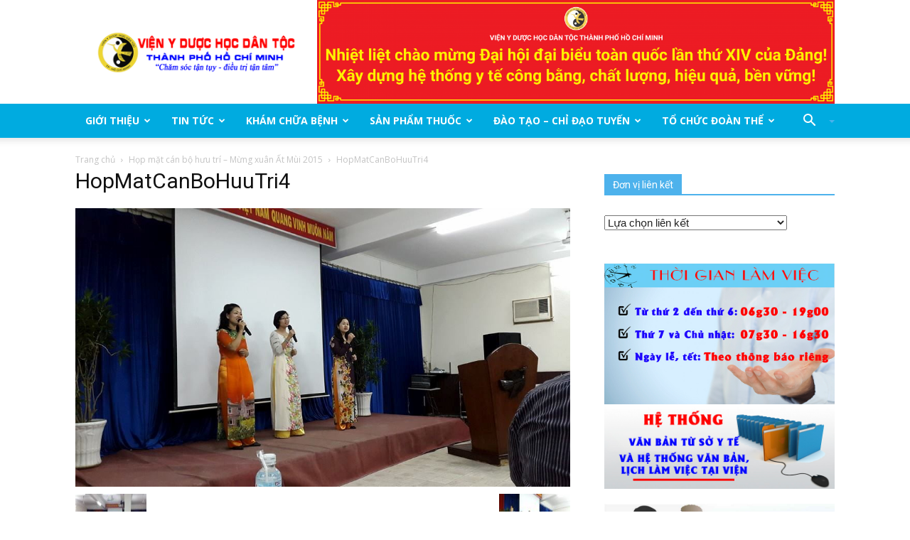

--- FILE ---
content_type: text/html; charset=UTF-8
request_url: https://www.vienydhdt.gov.vn/tin-tuc/hop-mat-can-bo-huu-tri-mung-xuan-at-mui-2015.html/attachment/hopmatcanbohuutri4
body_size: 56078
content:
<!doctype html >
<!--[if IE 8]>    <html class="ie8" lang="en"> <![endif]-->
<!--[if IE 9]>    <html class="ie9" lang="en"> <![endif]-->
<!--[if gt IE 8]><!--> <html lang="vi"> <!--<![endif]-->
<head>
    
    <meta charset="UTF-8" />
    <meta name="viewport" content="width=device-width, initial-scale=1.0">
    <link rel="pingback" href="https://www.vienydhdt.gov.vn/xmlrpc.php" />
    <meta name='robots' content='index, follow, max-image-preview:large, max-snippet:-1, max-video-preview:-1' />
	<style>img:is([sizes="auto" i], [sizes^="auto," i]) { contain-intrinsic-size: 3000px 1500px }</style>
	<link rel="icon" type="image/png" href="https://www.vienydhdt.gov.vn/wp-content/uploads/2016/11/mobile-logo.png"><link rel="apple-touch-icon-precomposed" sizes="76x76" href="https://www.vienydhdt.gov.vn/wp-content/uploads/2016/11/mobile-logo.png"/><link rel="apple-touch-icon-precomposed" sizes="120x120" href="https://www.vienydhdt.gov.vn/wp-content/uploads/2016/11/mobile-logo.png"/><link rel="apple-touch-icon-precomposed" sizes="152x152" href="https://www.vienydhdt.gov.vn/wp-content/uploads/2016/11/mobile-logo.png"/><link rel="apple-touch-icon-precomposed" sizes="114x114" href="https://www.vienydhdt.gov.vn/wp-content/uploads/2016/11/mobile-logo.png"/><link rel="apple-touch-icon-precomposed" sizes="144x144" href="https://www.vienydhdt.gov.vn/wp-content/uploads/2016/11/mobile-logo.png"/>
	<!-- This site is optimized with the Yoast SEO plugin v26.2 - https://yoast.com/wordpress/plugins/seo/ -->
	<title>HopMatCanBoHuuTri4 &#8226; Viện Y Dược học dân tộc Thành phố Hồ Chí Minh</title>
	<link rel="canonical" href="https://www.vienydhdt.gov.vn/tin-tuc/hop-mat-can-bo-huu-tri-mung-xuan-at-mui-2015.html/attachment/hopmatcanbohuutri4/" />
	<meta property="og:locale" content="vi_VN" />
	<meta property="og:type" content="article" />
	<meta property="og:title" content="HopMatCanBoHuuTri4 &#8226; Viện Y Dược học dân tộc Thành phố Hồ Chí Minh" />
	<meta property="og:url" content="https://www.vienydhdt.gov.vn/tin-tuc/hop-mat-can-bo-huu-tri-mung-xuan-at-mui-2015.html/attachment/hopmatcanbohuutri4/" />
	<meta property="og:site_name" content="Viện Y Dược học dân tộc Thành phố Hồ Chí Minh" />
	<meta property="article:publisher" content="https://www.facebook.com/vienyduochocdantoc/" />
	<meta property="og:image" content="https://www.vienydhdt.gov.vn/tin-tuc/hop-mat-can-bo-huu-tri-mung-xuan-at-mui-2015.html/attachment/hopmatcanbohuutri4" />
	<meta property="og:image:width" content="960" />
	<meta property="og:image:height" content="540" />
	<meta property="og:image:type" content="image/jpeg" />
	<meta name="twitter:card" content="summary_large_image" />
	<script type="application/ld+json" class="yoast-schema-graph">{"@context":"https://schema.org","@graph":[{"@type":"WebPage","@id":"https://www.vienydhdt.gov.vn/tin-tuc/hop-mat-can-bo-huu-tri-mung-xuan-at-mui-2015.html/attachment/hopmatcanbohuutri4/","url":"https://www.vienydhdt.gov.vn/tin-tuc/hop-mat-can-bo-huu-tri-mung-xuan-at-mui-2015.html/attachment/hopmatcanbohuutri4/","name":"HopMatCanBoHuuTri4 &#8226; Viện Y Dược học dân tộc Thành phố Hồ Chí Minh","isPartOf":{"@id":"https://www.vienydhdt.gov.vn/#website"},"primaryImageOfPage":{"@id":"https://www.vienydhdt.gov.vn/tin-tuc/hop-mat-can-bo-huu-tri-mung-xuan-at-mui-2015.html/attachment/hopmatcanbohuutri4/#primaryimage"},"image":{"@id":"https://www.vienydhdt.gov.vn/tin-tuc/hop-mat-can-bo-huu-tri-mung-xuan-at-mui-2015.html/attachment/hopmatcanbohuutri4/#primaryimage"},"thumbnailUrl":"https://www.vienydhdt.gov.vn/wp-content/uploads/2015/02/HopMatCanBoHuuTri4.jpg","datePublished":"2015-02-21T08:52:08+00:00","breadcrumb":{"@id":"https://www.vienydhdt.gov.vn/tin-tuc/hop-mat-can-bo-huu-tri-mung-xuan-at-mui-2015.html/attachment/hopmatcanbohuutri4/#breadcrumb"},"inLanguage":"vi","potentialAction":[{"@type":"ReadAction","target":["https://www.vienydhdt.gov.vn/tin-tuc/hop-mat-can-bo-huu-tri-mung-xuan-at-mui-2015.html/attachment/hopmatcanbohuutri4/"]}]},{"@type":"ImageObject","inLanguage":"vi","@id":"https://www.vienydhdt.gov.vn/tin-tuc/hop-mat-can-bo-huu-tri-mung-xuan-at-mui-2015.html/attachment/hopmatcanbohuutri4/#primaryimage","url":"https://www.vienydhdt.gov.vn/wp-content/uploads/2015/02/HopMatCanBoHuuTri4.jpg","contentUrl":"https://www.vienydhdt.gov.vn/wp-content/uploads/2015/02/HopMatCanBoHuuTri4.jpg","width":960,"height":540},{"@type":"BreadcrumbList","@id":"https://www.vienydhdt.gov.vn/tin-tuc/hop-mat-can-bo-huu-tri-mung-xuan-at-mui-2015.html/attachment/hopmatcanbohuutri4/#breadcrumb","itemListElement":[{"@type":"ListItem","position":1,"name":"Home","item":"https://www.vienydhdt.gov.vn/"},{"@type":"ListItem","position":2,"name":"Họp mặt cán bộ hưu trí &#8211; Mừng xuân Ất Mùi 2015","item":"https://www.vienydhdt.gov.vn/tin-tuc/hop-mat-can-bo-huu-tri-mung-xuan-at-mui-2015.html"},{"@type":"ListItem","position":3,"name":"HopMatCanBoHuuTri4"}]},{"@type":"WebSite","@id":"https://www.vienydhdt.gov.vn/#website","url":"https://www.vienydhdt.gov.vn/","name":"Viện Y dược học dân tộc Thành phố Hồ Chí Minh","description":"Khám, chữa bệnh bằng Y Học Cổ Truyền kết hợp với Y Học Hiện Đại ...bệnh viện y học dân tộc, bệnh viện y học cổ truyền,Châm cứu, y học dân tộc, y học cổ truyền,Vật lý trị liệu, Khám trĩ,Béo phì,Cấy chỉ,chữa bệnh trĩ,yhct.vn, bó thuốc","publisher":{"@id":"https://www.vienydhdt.gov.vn/#organization"},"potentialAction":[{"@type":"SearchAction","target":{"@type":"EntryPoint","urlTemplate":"https://www.vienydhdt.gov.vn/?s={search_term_string}"},"query-input":{"@type":"PropertyValueSpecification","valueRequired":true,"valueName":"search_term_string"}}],"inLanguage":"vi"},{"@type":"Organization","@id":"https://www.vienydhdt.gov.vn/#organization","name":"Viện Y dược học dân tộc TP. Hồ Chí Minh","url":"https://www.vienydhdt.gov.vn/","logo":{"@type":"ImageObject","inLanguage":"vi","@id":"https://www.vienydhdt.gov.vn/#/schema/logo/image/","url":"https://www.vienydhdt.gov.vn/wp-content/uploads/2024/08/LogoVien.png","contentUrl":"https://www.vienydhdt.gov.vn/wp-content/uploads/2024/08/LogoVien.png","width":750,"height":647,"caption":"Viện Y dược học dân tộc TP. Hồ Chí Minh"},"image":{"@id":"https://www.vienydhdt.gov.vn/#/schema/logo/image/"},"sameAs":["https://www.facebook.com/vienyduochocdantoc/"]}]}</script>
	<!-- / Yoast SEO plugin. -->


<link rel='dns-prefetch' href='//fonts.googleapis.com' />
<link rel="alternate" type="application/rss+xml" title="Dòng thông tin Viện Y Dược học dân tộc Thành phố Hồ Chí Minh &raquo;" href="https://www.vienydhdt.gov.vn/feed" />
<link rel="alternate" type="application/rss+xml" title="Viện Y Dược học dân tộc Thành phố Hồ Chí Minh &raquo; Dòng bình luận" href="https://www.vienydhdt.gov.vn/comments/feed" />
<link rel="alternate" type="application/rss+xml" title="Viện Y Dược học dân tộc Thành phố Hồ Chí Minh &raquo; HopMatCanBoHuuTri4 Dòng bình luận" href="https://www.vienydhdt.gov.vn/tin-tuc/hop-mat-can-bo-huu-tri-mung-xuan-at-mui-2015.html/attachment/hopmatcanbohuutri4/feed" />
		<!-- This site uses the Google Analytics by MonsterInsights plugin v9.11.1 - Using Analytics tracking - https://www.monsterinsights.com/ -->
							<script src="//www.googletagmanager.com/gtag/js?id=G-Y5VYT8EVK8"  data-cfasync="false" data-wpfc-render="false" type="text/javascript" async></script>
			<script data-cfasync="false" data-wpfc-render="false" type="text/javascript">
				var mi_version = '9.11.1';
				var mi_track_user = true;
				var mi_no_track_reason = '';
								var MonsterInsightsDefaultLocations = {"page_location":"https:\/\/www.vienydhdt.gov.vn\/tin-tuc\/hop-mat-can-bo-huu-tri-mung-xuan-at-mui-2015.html\/attachment\/hopmatcanbohuutri4\/"};
								if ( typeof MonsterInsightsPrivacyGuardFilter === 'function' ) {
					var MonsterInsightsLocations = (typeof MonsterInsightsExcludeQuery === 'object') ? MonsterInsightsPrivacyGuardFilter( MonsterInsightsExcludeQuery ) : MonsterInsightsPrivacyGuardFilter( MonsterInsightsDefaultLocations );
				} else {
					var MonsterInsightsLocations = (typeof MonsterInsightsExcludeQuery === 'object') ? MonsterInsightsExcludeQuery : MonsterInsightsDefaultLocations;
				}

								var disableStrs = [
										'ga-disable-G-Y5VYT8EVK8',
									];

				/* Function to detect opted out users */
				function __gtagTrackerIsOptedOut() {
					for (var index = 0; index < disableStrs.length; index++) {
						if (document.cookie.indexOf(disableStrs[index] + '=true') > -1) {
							return true;
						}
					}

					return false;
				}

				/* Disable tracking if the opt-out cookie exists. */
				if (__gtagTrackerIsOptedOut()) {
					for (var index = 0; index < disableStrs.length; index++) {
						window[disableStrs[index]] = true;
					}
				}

				/* Opt-out function */
				function __gtagTrackerOptout() {
					for (var index = 0; index < disableStrs.length; index++) {
						document.cookie = disableStrs[index] + '=true; expires=Thu, 31 Dec 2099 23:59:59 UTC; path=/';
						window[disableStrs[index]] = true;
					}
				}

				if ('undefined' === typeof gaOptout) {
					function gaOptout() {
						__gtagTrackerOptout();
					}
				}
								window.dataLayer = window.dataLayer || [];

				window.MonsterInsightsDualTracker = {
					helpers: {},
					trackers: {},
				};
				if (mi_track_user) {
					function __gtagDataLayer() {
						dataLayer.push(arguments);
					}

					function __gtagTracker(type, name, parameters) {
						if (!parameters) {
							parameters = {};
						}

						if (parameters.send_to) {
							__gtagDataLayer.apply(null, arguments);
							return;
						}

						if (type === 'event') {
														parameters.send_to = monsterinsights_frontend.v4_id;
							var hookName = name;
							if (typeof parameters['event_category'] !== 'undefined') {
								hookName = parameters['event_category'] + ':' + name;
							}

							if (typeof MonsterInsightsDualTracker.trackers[hookName] !== 'undefined') {
								MonsterInsightsDualTracker.trackers[hookName](parameters);
							} else {
								__gtagDataLayer('event', name, parameters);
							}
							
						} else {
							__gtagDataLayer.apply(null, arguments);
						}
					}

					__gtagTracker('js', new Date());
					__gtagTracker('set', {
						'developer_id.dZGIzZG': true,
											});
					if ( MonsterInsightsLocations.page_location ) {
						__gtagTracker('set', MonsterInsightsLocations);
					}
										__gtagTracker('config', 'G-Y5VYT8EVK8', {"forceSSL":"true","link_attribution":"true"} );
										window.gtag = __gtagTracker;										(function () {
						/* https://developers.google.com/analytics/devguides/collection/analyticsjs/ */
						/* ga and __gaTracker compatibility shim. */
						var noopfn = function () {
							return null;
						};
						var newtracker = function () {
							return new Tracker();
						};
						var Tracker = function () {
							return null;
						};
						var p = Tracker.prototype;
						p.get = noopfn;
						p.set = noopfn;
						p.send = function () {
							var args = Array.prototype.slice.call(arguments);
							args.unshift('send');
							__gaTracker.apply(null, args);
						};
						var __gaTracker = function () {
							var len = arguments.length;
							if (len === 0) {
								return;
							}
							var f = arguments[len - 1];
							if (typeof f !== 'object' || f === null || typeof f.hitCallback !== 'function') {
								if ('send' === arguments[0]) {
									var hitConverted, hitObject = false, action;
									if ('event' === arguments[1]) {
										if ('undefined' !== typeof arguments[3]) {
											hitObject = {
												'eventAction': arguments[3],
												'eventCategory': arguments[2],
												'eventLabel': arguments[4],
												'value': arguments[5] ? arguments[5] : 1,
											}
										}
									}
									if ('pageview' === arguments[1]) {
										if ('undefined' !== typeof arguments[2]) {
											hitObject = {
												'eventAction': 'page_view',
												'page_path': arguments[2],
											}
										}
									}
									if (typeof arguments[2] === 'object') {
										hitObject = arguments[2];
									}
									if (typeof arguments[5] === 'object') {
										Object.assign(hitObject, arguments[5]);
									}
									if ('undefined' !== typeof arguments[1].hitType) {
										hitObject = arguments[1];
										if ('pageview' === hitObject.hitType) {
											hitObject.eventAction = 'page_view';
										}
									}
									if (hitObject) {
										action = 'timing' === arguments[1].hitType ? 'timing_complete' : hitObject.eventAction;
										hitConverted = mapArgs(hitObject);
										__gtagTracker('event', action, hitConverted);
									}
								}
								return;
							}

							function mapArgs(args) {
								var arg, hit = {};
								var gaMap = {
									'eventCategory': 'event_category',
									'eventAction': 'event_action',
									'eventLabel': 'event_label',
									'eventValue': 'event_value',
									'nonInteraction': 'non_interaction',
									'timingCategory': 'event_category',
									'timingVar': 'name',
									'timingValue': 'value',
									'timingLabel': 'event_label',
									'page': 'page_path',
									'location': 'page_location',
									'title': 'page_title',
									'referrer' : 'page_referrer',
								};
								for (arg in args) {
																		if (!(!args.hasOwnProperty(arg) || !gaMap.hasOwnProperty(arg))) {
										hit[gaMap[arg]] = args[arg];
									} else {
										hit[arg] = args[arg];
									}
								}
								return hit;
							}

							try {
								f.hitCallback();
							} catch (ex) {
							}
						};
						__gaTracker.create = newtracker;
						__gaTracker.getByName = newtracker;
						__gaTracker.getAll = function () {
							return [];
						};
						__gaTracker.remove = noopfn;
						__gaTracker.loaded = true;
						window['__gaTracker'] = __gaTracker;
					})();
									} else {
										console.log("");
					(function () {
						function __gtagTracker() {
							return null;
						}

						window['__gtagTracker'] = __gtagTracker;
						window['gtag'] = __gtagTracker;
					})();
									}
			</script>
							<!-- / Google Analytics by MonsterInsights -->
		<script type="text/javascript">
/* <![CDATA[ */
window._wpemojiSettings = {"baseUrl":"https:\/\/s.w.org\/images\/core\/emoji\/16.0.1\/72x72\/","ext":".png","svgUrl":"https:\/\/s.w.org\/images\/core\/emoji\/16.0.1\/svg\/","svgExt":".svg","source":{"concatemoji":"https:\/\/www.vienydhdt.gov.vn\/wp-includes\/js\/wp-emoji-release.min.js?ver=6.8.3"}};
/*! This file is auto-generated */
!function(s,n){var o,i,e;function c(e){try{var t={supportTests:e,timestamp:(new Date).valueOf()};sessionStorage.setItem(o,JSON.stringify(t))}catch(e){}}function p(e,t,n){e.clearRect(0,0,e.canvas.width,e.canvas.height),e.fillText(t,0,0);var t=new Uint32Array(e.getImageData(0,0,e.canvas.width,e.canvas.height).data),a=(e.clearRect(0,0,e.canvas.width,e.canvas.height),e.fillText(n,0,0),new Uint32Array(e.getImageData(0,0,e.canvas.width,e.canvas.height).data));return t.every(function(e,t){return e===a[t]})}function u(e,t){e.clearRect(0,0,e.canvas.width,e.canvas.height),e.fillText(t,0,0);for(var n=e.getImageData(16,16,1,1),a=0;a<n.data.length;a++)if(0!==n.data[a])return!1;return!0}function f(e,t,n,a){switch(t){case"flag":return n(e,"\ud83c\udff3\ufe0f\u200d\u26a7\ufe0f","\ud83c\udff3\ufe0f\u200b\u26a7\ufe0f")?!1:!n(e,"\ud83c\udde8\ud83c\uddf6","\ud83c\udde8\u200b\ud83c\uddf6")&&!n(e,"\ud83c\udff4\udb40\udc67\udb40\udc62\udb40\udc65\udb40\udc6e\udb40\udc67\udb40\udc7f","\ud83c\udff4\u200b\udb40\udc67\u200b\udb40\udc62\u200b\udb40\udc65\u200b\udb40\udc6e\u200b\udb40\udc67\u200b\udb40\udc7f");case"emoji":return!a(e,"\ud83e\udedf")}return!1}function g(e,t,n,a){var r="undefined"!=typeof WorkerGlobalScope&&self instanceof WorkerGlobalScope?new OffscreenCanvas(300,150):s.createElement("canvas"),o=r.getContext("2d",{willReadFrequently:!0}),i=(o.textBaseline="top",o.font="600 32px Arial",{});return e.forEach(function(e){i[e]=t(o,e,n,a)}),i}function t(e){var t=s.createElement("script");t.src=e,t.defer=!0,s.head.appendChild(t)}"undefined"!=typeof Promise&&(o="wpEmojiSettingsSupports",i=["flag","emoji"],n.supports={everything:!0,everythingExceptFlag:!0},e=new Promise(function(e){s.addEventListener("DOMContentLoaded",e,{once:!0})}),new Promise(function(t){var n=function(){try{var e=JSON.parse(sessionStorage.getItem(o));if("object"==typeof e&&"number"==typeof e.timestamp&&(new Date).valueOf()<e.timestamp+604800&&"object"==typeof e.supportTests)return e.supportTests}catch(e){}return null}();if(!n){if("undefined"!=typeof Worker&&"undefined"!=typeof OffscreenCanvas&&"undefined"!=typeof URL&&URL.createObjectURL&&"undefined"!=typeof Blob)try{var e="postMessage("+g.toString()+"("+[JSON.stringify(i),f.toString(),p.toString(),u.toString()].join(",")+"));",a=new Blob([e],{type:"text/javascript"}),r=new Worker(URL.createObjectURL(a),{name:"wpTestEmojiSupports"});return void(r.onmessage=function(e){c(n=e.data),r.terminate(),t(n)})}catch(e){}c(n=g(i,f,p,u))}t(n)}).then(function(e){for(var t in e)n.supports[t]=e[t],n.supports.everything=n.supports.everything&&n.supports[t],"flag"!==t&&(n.supports.everythingExceptFlag=n.supports.everythingExceptFlag&&n.supports[t]);n.supports.everythingExceptFlag=n.supports.everythingExceptFlag&&!n.supports.flag,n.DOMReady=!1,n.readyCallback=function(){n.DOMReady=!0}}).then(function(){return e}).then(function(){var e;n.supports.everything||(n.readyCallback(),(e=n.source||{}).concatemoji?t(e.concatemoji):e.wpemoji&&e.twemoji&&(t(e.twemoji),t(e.wpemoji)))}))}((window,document),window._wpemojiSettings);
/* ]]> */
</script>
<style id='wp-emoji-styles-inline-css' type='text/css'>

	img.wp-smiley, img.emoji {
		display: inline !important;
		border: none !important;
		box-shadow: none !important;
		height: 1em !important;
		width: 1em !important;
		margin: 0 0.07em !important;
		vertical-align: -0.1em !important;
		background: none !important;
		padding: 0 !important;
	}
</style>
<style id='feedzy-rss-feeds-loop-style-inline-css' type='text/css'>
.wp-block-feedzy-rss-feeds-loop{display:grid;gap:24px;grid-template-columns:repeat(1,1fr)}@media(min-width:782px){.wp-block-feedzy-rss-feeds-loop.feedzy-loop-columns-2,.wp-block-feedzy-rss-feeds-loop.feedzy-loop-columns-3,.wp-block-feedzy-rss-feeds-loop.feedzy-loop-columns-4,.wp-block-feedzy-rss-feeds-loop.feedzy-loop-columns-5{grid-template-columns:repeat(2,1fr)}}@media(min-width:960px){.wp-block-feedzy-rss-feeds-loop.feedzy-loop-columns-2{grid-template-columns:repeat(2,1fr)}.wp-block-feedzy-rss-feeds-loop.feedzy-loop-columns-3{grid-template-columns:repeat(3,1fr)}.wp-block-feedzy-rss-feeds-loop.feedzy-loop-columns-4{grid-template-columns:repeat(4,1fr)}.wp-block-feedzy-rss-feeds-loop.feedzy-loop-columns-5{grid-template-columns:repeat(5,1fr)}}.wp-block-feedzy-rss-feeds-loop .wp-block-image.is-style-rounded img{border-radius:9999px}.wp-block-feedzy-rss-feeds-loop .wp-block-image:has(:is(img:not([src]),img[src=""])){display:none}

</style>
<link rel='stylesheet' id='lvca-animate-styles-css' href='https://www.vienydhdt.gov.vn/wp-content/plugins/addons-for-visual-composer/assets/css/animate.css?ver=3.9.3' type='text/css' media='all' />
<link rel='stylesheet' id='lvca-frontend-styles-css' href='https://www.vienydhdt.gov.vn/wp-content/plugins/addons-for-visual-composer/assets/css/lvca-frontend.css?ver=3.9.3' type='text/css' media='all' />
<link rel='stylesheet' id='lvca-icomoon-styles-css' href='https://www.vienydhdt.gov.vn/wp-content/plugins/addons-for-visual-composer/assets/css/icomoon.css?ver=3.9.3' type='text/css' media='all' />
<link rel='stylesheet' id='lvca-accordion-css' href='https://www.vienydhdt.gov.vn/wp-content/plugins/addons-for-visual-composer/includes/addons/accordion/css/style.css?ver=3.9.3' type='text/css' media='all' />
<link rel='stylesheet' id='lvca-clients-css' href='https://www.vienydhdt.gov.vn/wp-content/plugins/addons-for-visual-composer/includes/addons/clients/css/style.css?ver=3.9.3' type='text/css' media='all' />
<link rel='stylesheet' id='lvca-heading-css' href='https://www.vienydhdt.gov.vn/wp-content/plugins/addons-for-visual-composer/includes/addons/heading/css/style.css?ver=3.9.3' type='text/css' media='all' />
<link rel='stylesheet' id='lvca-odometers-css' href='https://www.vienydhdt.gov.vn/wp-content/plugins/addons-for-visual-composer/includes/addons/odometers/css/style.css?ver=3.9.3' type='text/css' media='all' />
<link rel='stylesheet' id='lvca-piecharts-css' href='https://www.vienydhdt.gov.vn/wp-content/plugins/addons-for-visual-composer/includes/addons/piecharts/css/style.css?ver=3.9.3' type='text/css' media='all' />
<link rel='stylesheet' id='lvca-slick-css' href='https://www.vienydhdt.gov.vn/wp-content/plugins/addons-for-visual-composer/assets/css/slick.css?ver=3.9.3' type='text/css' media='all' />
<link rel='stylesheet' id='lvca-posts-carousel-css' href='https://www.vienydhdt.gov.vn/wp-content/plugins/addons-for-visual-composer/includes/addons/posts-carousel/css/style.css?ver=3.9.3' type='text/css' media='all' />
<link rel='stylesheet' id='lvca-services-css' href='https://www.vienydhdt.gov.vn/wp-content/plugins/addons-for-visual-composer/includes/addons/services/css/style.css?ver=3.9.3' type='text/css' media='all' />
<link rel='stylesheet' id='lvca-team-members-css' href='https://www.vienydhdt.gov.vn/wp-content/plugins/addons-for-visual-composer/includes/addons/team/css/style.css?ver=3.9.3' type='text/css' media='all' />
<link rel='stylesheet' id='lvca-testimonials-css' href='https://www.vienydhdt.gov.vn/wp-content/plugins/addons-for-visual-composer/includes/addons/testimonials/css/style.css?ver=3.9.3' type='text/css' media='all' />
<link rel='stylesheet' id='lvca-portfolio-css' href='https://www.vienydhdt.gov.vn/wp-content/plugins/addons-for-visual-composer/includes/addons/portfolio/css/style.css?ver=3.9.3' type='text/css' media='all' />
<link rel='stylesheet' id='google-fonts-style-css' href='https://fonts.googleapis.com/css?family=Open+Sans%3A300italic%2C400%2C400italic%2C600%2C600italic%2C700%2C300%7CRoboto%3A300%2C400%2C400italic%2C500%2C500italic%2C700%2C900&#038;ver=8.1' type='text/css' media='all' />
<link rel='stylesheet' id='areoi-bootstrap-css' href='https://www.vienydhdt.gov.vn/wp-content/plugins/all-bootstrap-blocks/assets/css/bootstrap.min.css?ver=1762139496' type='text/css' media='all' />
<link rel='stylesheet' id='areoi-bootstrap-icons-css' href='https://www.vienydhdt.gov.vn/wp-content/plugins/all-bootstrap-blocks/src/bootstrap-icons-1.11.3/bootstrap-icons.min.css?ver=1762139450' type='text/css' media='all' />
<link rel='stylesheet' id='areoi-style-index-css' href='https://www.vienydhdt.gov.vn/wp-content/plugins/all-bootstrap-blocks/build/style-index.css?ver=1762139449' type='text/css' media='all' />
<link rel='stylesheet' id='__EPYT__style-css' href='https://www.vienydhdt.gov.vn/wp-content/plugins/youtube-embed-plus/styles/ytprefs.min.css?ver=14.2.3' type='text/css' media='all' />
<style id='__EPYT__style-inline-css' type='text/css'>

                .epyt-gallery-thumb {
                        width: 33.333%;
                }
                
</style>
<link rel='stylesheet' id='js_composer_front-css' href='https://www.vienydhdt.gov.vn/wp-content/plugins/js_composer/assets/css/js_composer.min.css?ver=4.12.1' type='text/css' media='all' />
<link rel='stylesheet' id='td-theme-css' href='https://www.vienydhdt.gov.vn/wp-content/themes/Newspaper/style.css?ver=8.1' type='text/css' media='all' />
<!--n2css--><!--n2js--><script type="text/javascript" src="https://www.vienydhdt.gov.vn/wp-content/plugins/google-analytics-for-wordpress/assets/js/frontend-gtag.min.js?ver=9.11.1" id="monsterinsights-frontend-script-js" async="async" data-wp-strategy="async"></script>
<script data-cfasync="false" data-wpfc-render="false" type="text/javascript" id='monsterinsights-frontend-script-js-extra'>/* <![CDATA[ */
var monsterinsights_frontend = {"js_events_tracking":"true","download_extensions":"doc,pdf,ppt,zip,xls,docx,pptx,xlsx","inbound_paths":"[{\"path\":\"\\\/go\\\/\",\"label\":\"affiliate\"},{\"path\":\"\\\/recommend\\\/\",\"label\":\"affiliate\"}]","home_url":"https:\/\/www.vienydhdt.gov.vn","hash_tracking":"false","v4_id":"G-Y5VYT8EVK8"};/* ]]> */
</script>
<script type="text/javascript" src="https://www.vienydhdt.gov.vn/wp-includes/js/jquery/jquery.min.js?ver=3.7.1" id="jquery-core-js"></script>
<script type="text/javascript" src="https://www.vienydhdt.gov.vn/wp-includes/js/jquery/jquery-migrate.min.js?ver=3.4.1" id="jquery-migrate-js"></script>
<script type="text/javascript" src="https://www.vienydhdt.gov.vn/wp-content/plugins/addons-for-visual-composer/assets/js/jquery.waypoints.min.js?ver=3.9.3" id="lvca-waypoints-js"></script>
<script type="text/javascript" id="lvca-frontend-scripts-js-extra">
/* <![CDATA[ */
var lvca_settings = {"mobile_width":"780","custom_css":""};
/* ]]> */
</script>
<script type="text/javascript" src="https://www.vienydhdt.gov.vn/wp-content/plugins/addons-for-visual-composer/assets/js/lvca-frontend.min.js?ver=3.9.3" id="lvca-frontend-scripts-js"></script>
<script type="text/javascript" src="https://www.vienydhdt.gov.vn/wp-content/plugins/addons-for-visual-composer/includes/addons/accordion/js/accordion.min.js?ver=3.9.3" id="lvca-accordion-js"></script>
<script type="text/javascript" src="https://www.vienydhdt.gov.vn/wp-content/plugins/addons-for-visual-composer/assets/js/jquery.stats.min.js?ver=3.9.3" id="lvca-stats-js"></script>
<script type="text/javascript" src="https://www.vienydhdt.gov.vn/wp-content/plugins/addons-for-visual-composer/includes/addons/odometers/js/odometer.min.js?ver=3.9.3" id="lvca-odometers-js"></script>
<script type="text/javascript" src="https://www.vienydhdt.gov.vn/wp-content/plugins/addons-for-visual-composer/includes/addons/piecharts/js/piechart.min.js?ver=3.9.3" id="lvca-piecharts-js"></script>
<script type="text/javascript" src="https://www.vienydhdt.gov.vn/wp-content/plugins/addons-for-visual-composer/includes/addons/posts-carousel/js/posts-carousel.min.js?ver=3.9.3" id="lvca-post-carousel-js"></script>
<script type="text/javascript" src="https://www.vienydhdt.gov.vn/wp-content/plugins/addons-for-visual-composer/assets/js/slick.min.js?ver=3.9.3" id="lvca-slick-carousel-js"></script>
<script type="text/javascript" src="https://www.vienydhdt.gov.vn/wp-content/plugins/addons-for-visual-composer/includes/addons/spacer/js/spacer.min.js?ver=3.9.3" id="lvca-spacer-js"></script>
<script type="text/javascript" src="https://www.vienydhdt.gov.vn/wp-content/plugins/addons-for-visual-composer/includes/addons/services/js/services.min.js?ver=3.9.3" id="lvca-services-js"></script>
<script type="text/javascript" src="https://www.vienydhdt.gov.vn/wp-content/plugins/addons-for-visual-composer/assets/js/isotope.pkgd.min.js?ver=3.9.3" id="lvca-isotope-js"></script>
<script type="text/javascript" src="https://www.vienydhdt.gov.vn/wp-content/plugins/addons-for-visual-composer/assets/js/imagesloaded.pkgd.min.js?ver=3.9.3" id="lvca-imagesloaded-js"></script>
<script type="text/javascript" src="https://www.vienydhdt.gov.vn/wp-content/plugins/addons-for-visual-composer/includes/addons/portfolio/js/portfolio.min.js?ver=3.9.3" id="lvca-portfolio-js"></script>
<script type="text/javascript" id="__ytprefs__-js-extra">
/* <![CDATA[ */
var _EPYT_ = {"ajaxurl":"https:\/\/www.vienydhdt.gov.vn\/wp-admin\/admin-ajax.php","security":"1534a5ad5c","gallery_scrolloffset":"20","eppathtoscripts":"https:\/\/www.vienydhdt.gov.vn\/wp-content\/plugins\/youtube-embed-plus\/scripts\/","eppath":"https:\/\/www.vienydhdt.gov.vn\/wp-content\/plugins\/youtube-embed-plus\/","epresponsiveselector":"[\"iframe.__youtube_prefs__\",\"iframe[src*='youtube.com']\",\"iframe[src*='youtube-nocookie.com']\",\"iframe[data-ep-src*='youtube.com']\",\"iframe[data-ep-src*='youtube-nocookie.com']\",\"iframe[data-ep-gallerysrc*='youtube.com']\"]","epdovol":"1","version":"14.2.3","evselector":"iframe.__youtube_prefs__[src], iframe[src*=\"youtube.com\/embed\/\"], iframe[src*=\"youtube-nocookie.com\/embed\/\"]","ajax_compat":"","maxres_facade":"eager","ytapi_load":"light","pause_others":"","stopMobileBuffer":"1","facade_mode":"","not_live_on_channel":""};
/* ]]> */
</script>
<script type="text/javascript" defer src="https://www.vienydhdt.gov.vn/wp-content/plugins/youtube-embed-plus/scripts/ytprefs.min.js?ver=14.2.3" id="__ytprefs__-js"></script>
<link rel="https://api.w.org/" href="https://www.vienydhdt.gov.vn/wp-json/" /><link rel="alternate" title="JSON" type="application/json" href="https://www.vienydhdt.gov.vn/wp-json/wp/v2/media/1677" /><link rel="EditURI" type="application/rsd+xml" title="RSD" href="https://www.vienydhdt.gov.vn/xmlrpc.php?rsd" />
<meta name="generator" content="WordPress 6.8.3" />
<link rel='shortlink' href='https://www.vienydhdt.gov.vn/?p=1677' />
<link rel="alternate" title="oNhúng (JSON)" type="application/json+oembed" href="https://www.vienydhdt.gov.vn/wp-json/oembed/1.0/embed?url=https%3A%2F%2Fwww.vienydhdt.gov.vn%2Ftin-tuc%2Fhop-mat-can-bo-huu-tri-mung-xuan-at-mui-2015.html%2Fattachment%2Fhopmatcanbohuutri4" />
<link rel="alternate" title="oNhúng (XML)" type="text/xml+oembed" href="https://www.vienydhdt.gov.vn/wp-json/oembed/1.0/embed?url=https%3A%2F%2Fwww.vienydhdt.gov.vn%2Ftin-tuc%2Fhop-mat-can-bo-huu-tri-mung-xuan-at-mui-2015.html%2Fattachment%2Fhopmatcanbohuutri4&#038;format=xml" />
        <script type="text/javascript">
            (function () {
                window.lvca_fs = {can_use_premium_code: false};
            })();
        </script>
        <style type="text/css">
.feedzy-rss-link-icon:after {
	content: url("https://www.vienydhdt.gov.vn/wp-content/plugins/feedzy-rss-feeds/img/external-link.png");
	margin-left: 3px;
}
</style>
		<!--[if lt IE 9]><script src="https://html5shim.googlecode.com/svn/trunk/html5.js"></script><![endif]-->
    <meta name="generator" content="Powered by Visual Composer - drag and drop page builder for WordPress."/>
<!--[if lte IE 9]><link rel="stylesheet" type="text/css" href="https://www.vienydhdt.gov.vn/wp-content/plugins/js_composer/assets/css/vc_lte_ie9.min.css" media="screen"><![endif]--><!--[if IE  8]><link rel="stylesheet" type="text/css" href="https://www.vienydhdt.gov.vn/wp-content/plugins/js_composer/assets/css/vc-ie8.min.css" media="screen"><![endif]-->
<!-- JS generated by theme -->

<script>
    
    

	    var tdBlocksArray = []; //here we store all the items for the current page

	    //td_block class - each ajax block uses a object of this class for requests
	    function tdBlock() {
		    this.id = '';
		    this.block_type = 1; //block type id (1-234 etc)
		    this.atts = '';
		    this.td_column_number = '';
		    this.td_current_page = 1; //
		    this.post_count = 0; //from wp
		    this.found_posts = 0; //from wp
		    this.max_num_pages = 0; //from wp
		    this.td_filter_value = ''; //current live filter value
		    this.is_ajax_running = false;
		    this.td_user_action = ''; // load more or infinite loader (used by the animation)
		    this.header_color = '';
		    this.ajax_pagination_infinite_stop = ''; //show load more at page x
	    }


        // td_js_generator - mini detector
        (function(){
            var htmlTag = document.getElementsByTagName("html")[0];

            if ( navigator.userAgent.indexOf("MSIE 10.0") > -1 ) {
                htmlTag.className += ' ie10';
            }

            if ( !!navigator.userAgent.match(/Trident.*rv\:11\./) ) {
                htmlTag.className += ' ie11';
            }

            if ( /(iPad|iPhone|iPod)/g.test(navigator.userAgent) ) {
                htmlTag.className += ' td-md-is-ios';
            }

            var user_agent = navigator.userAgent.toLowerCase();
            if ( user_agent.indexOf("android") > -1 ) {
                htmlTag.className += ' td-md-is-android';
            }

            if ( -1 !== navigator.userAgent.indexOf('Mac OS X')  ) {
                htmlTag.className += ' td-md-is-os-x';
            }

            if ( /chrom(e|ium)/.test(navigator.userAgent.toLowerCase()) ) {
               htmlTag.className += ' td-md-is-chrome';
            }

            if ( -1 !== navigator.userAgent.indexOf('Firefox') ) {
                htmlTag.className += ' td-md-is-firefox';
            }

            if ( -1 !== navigator.userAgent.indexOf('Safari') && -1 === navigator.userAgent.indexOf('Chrome') ) {
                htmlTag.className += ' td-md-is-safari';
            }

            if( -1 !== navigator.userAgent.indexOf('IEMobile') ){
                htmlTag.className += ' td-md-is-iemobile';
            }

        })();




        var tdLocalCache = {};

        ( function () {
            "use strict";

            tdLocalCache = {
                data: {},
                remove: function (resource_id) {
                    delete tdLocalCache.data[resource_id];
                },
                exist: function (resource_id) {
                    return tdLocalCache.data.hasOwnProperty(resource_id) && tdLocalCache.data[resource_id] !== null;
                },
                get: function (resource_id) {
                    return tdLocalCache.data[resource_id];
                },
                set: function (resource_id, cachedData) {
                    tdLocalCache.remove(resource_id);
                    tdLocalCache.data[resource_id] = cachedData;
                }
            };
        })();

    
    
var td_viewport_interval_list=[{"limitBottom":767,"sidebarWidth":228},{"limitBottom":1018,"sidebarWidth":300},{"limitBottom":1140,"sidebarWidth":324}];
var td_animation_stack_effect="type1";
var tds_animation_stack=true;
var td_animation_stack_specific_selectors=".entry-thumb, img[class*=\"wp-image-\"], a.td-sml-link-to-image > img";
var td_animation_stack_general_selectors=".td-animation-stack .entry-thumb, .post .entry-thumb, .post img[class*=\"wp-image-\"], .post a.td-sml-link-to-image > img";
var td_ajax_url="https:\/\/www.vienydhdt.gov.vn\/wp-admin\/admin-ajax.php?td_theme_name=Newspaper&v=8.1";
var td_get_template_directory_uri="https:\/\/www.vienydhdt.gov.vn\/wp-content\/themes\/Newspaper";
var tds_snap_menu="snap";
var tds_logo_on_sticky="show";
var tds_header_style="";
var td_please_wait="Please wait...";
var td_email_user_pass_incorrect="User or password incorrect!";
var td_email_user_incorrect="Email or username incorrect!";
var td_email_incorrect="Email incorrect!";
var tds_more_articles_on_post_enable="show";
var tds_more_articles_on_post_time_to_wait="";
var tds_more_articles_on_post_pages_distance_from_top=0;
var tds_theme_color_site_wide="#4db2ec";
var tds_smart_sidebar="";
var tdThemeName="Newspaper";
var td_magnific_popup_translation_tPrev="Previous (Left arrow key)";
var td_magnific_popup_translation_tNext="Next (Right arrow key)";
var td_magnific_popup_translation_tCounter="%curr% of %total%";
var td_magnific_popup_translation_ajax_tError="The content from %url% could not be loaded.";
var td_magnific_popup_translation_image_tError="The image #%curr% could not be loaded.";
var td_ad_background_click_link="";
var td_ad_background_click_target="";
</script>


<!-- Header style compiled by theme -->

<style>
    
.td-header-wrap .td-header-menu-wrap-full,
    .sf-menu > .current-menu-ancestor > a,
    .sf-menu > .current-category-ancestor > a,
    .td-header-menu-wrap.td-affix,
    .td-header-style-3 .td-header-main-menu,
    .td-header-style-3 .td-affix .td-header-main-menu,
    .td-header-style-4 .td-header-main-menu,
    .td-header-style-4 .td-affix .td-header-main-menu,
    .td-header-style-8 .td-header-menu-wrap.td-affix,
    .td-header-style-8 .td-header-top-menu-full {
		background-color: #00abe0;
    }


    .td-boxed-layout .td-header-style-3 .td-header-menu-wrap,
    .td-boxed-layout .td-header-style-4 .td-header-menu-wrap,
    .td-header-style-3 .td_stretch_content .td-header-menu-wrap,
    .td-header-style-4 .td_stretch_content .td-header-menu-wrap {
    	background-color: #00abe0 !important;
    }


    @media (min-width: 1019px) {
        .td-header-style-1 .td-header-sp-recs,
        .td-header-style-1 .td-header-sp-logo {
            margin-bottom: 28px;
        }
    }

    @media (min-width: 768px) and (max-width: 1018px) {
        .td-header-style-1 .td-header-sp-recs,
        .td-header-style-1 .td-header-sp-logo {
            margin-bottom: 14px;
        }
    }

    .td-header-style-7 .td-header-top-menu {
        border-bottom: none;
    }


    
    .td-header-wrap .td-header-menu-wrap .sf-menu > li > a,
    .td-header-wrap .header-search-wrap .td-icon-search {
        color: #ffffff;
    }

    
    .td-footer-wrapper,
    .td-footer-wrapper .td_block_template_7 .td-block-title > *,
    .td-footer-wrapper .td_block_template_17 .td-block-title,
    .td-footer-wrapper .td-block-title-wrap .td-wrapper-pulldown-filter {
        background-color: #00abe0;
    }

    
    .td-sub-footer-container {
        background-color: #00abe0;
    }

    
    .td-menu-background,
    .td-search-background {
        background-image: url('https://www.vienydhdt.gov.vn/wp-content/uploads/2016/11/mobile-logo.png');
    }

    
    .white-popup-block:before {
        background-image: url('https://www.vienydhdt.gov.vn/wp-content/uploads/2016/11/mobile-logo.png');
    }

    
    .td-post-template-default .td-post-header .entry-title {
        font-size:35px;
	
    }
</style>

<script>
  (function(i,s,o,g,r,a,m){i['GoogleAnalyticsObject']=r;i[r]=i[r]||function(){
  (i[r].q=i[r].q||[]).push(arguments)},i[r].l=1*new Date();a=s.createElement(o),
  m=s.getElementsByTagName(o)[0];a.async=1;a.src=g;m.parentNode.insertBefore(a,m)
  })(window,document,'script','https://www.google-analytics.com/analytics.js','ga');

  ga('create', 'UA-88858008-1', 'auto');
  ga('send', 'pageview');

</script>
<!-- Global site tag (gtag.js) - Google Analytics -->
<script async src="https://www.googletagmanager.com/gtag/js?id=G-KJ2XWP56TH"></script>
<script>
  window.dataLayer = window.dataLayer || [];
  function gtag(){dataLayer.push(arguments);}
  gtag('js', new Date());

  gtag('config', 'G-KJ2XWP56TH');
</script><script type="application/ld+json">
                        {
                            "@context": "http://schema.org",
                            "@type": "BreadcrumbList",
                            "itemListElement": [{
                            "@type": "ListItem",
                            "position": 1,
                                "item": {
                                "@type": "WebSite",
                                "@id": "https://www.vienydhdt.gov.vn/",
                                "name": "Trang chủ"                                               
                            }
                        },{
                            "@type": "ListItem",
                            "position": 2,
                                "item": {
                                "@type": "WebPage",
                                "@id": "https://www.vienydhdt.gov.vn/tin-tuc/hop-mat-can-bo-huu-tri-mung-xuan-at-mui-2015.html",
                                "name": "Họp mặt cán bộ hưu trí &#8211; Mừng xuân Ất Mùi 2015"
                            }
                        },{
                            "@type": "ListItem",
                            "position": 3,
                                "item": {
                                "@type": "WebPage",
                                "@id": "",
                                "name": "HopMatCanBoHuuTri4"                                
                            }
                        }    ]
                        }
                       </script><link rel="icon" href="https://www.vienydhdt.gov.vn/wp-content/uploads/2016/11/cropped-mobile-logo-32x32.png" sizes="32x32" />
<link rel="icon" href="https://www.vienydhdt.gov.vn/wp-content/uploads/2016/11/cropped-mobile-logo-192x192.png" sizes="192x192" />
<link rel="apple-touch-icon" href="https://www.vienydhdt.gov.vn/wp-content/uploads/2016/11/cropped-mobile-logo-180x180.png" />
<meta name="msapplication-TileImage" content="https://www.vienydhdt.gov.vn/wp-content/uploads/2016/11/cropped-mobile-logo-270x270.png" />
<noscript><style type="text/css"> .wpb_animate_when_almost_visible { opacity: 1; }</style></noscript>	<meta name="google-site-verification" content="khk65OVp6RS1rO44cIVemCoBJW1AJg-w64rrddGWmag" />
	
	<script async src="https://pagead2.googlesyndication.com/pagead/js/adsbygoogle.js?client=ca-pub-9695061713765678"
     crossorigin="anonymous"></script>
	<meta name="facebook-domain-verification" content="840kw2tpbykq80aroao04mhjeob7xd" />
</head>

<body class="attachment wp-singular attachment-template-default single single-attachment postid-1677 attachmentid-1677 attachment-jpeg wp-theme-Newspaper hopmatcanbohuutri4 global-block-template-1 single_template_5 wpb-js-composer js-comp-ver-4.12.1 vc_responsive td-animation-stack-type1 td-full-layout" itemscope="itemscope" itemtype="https://schema.org/WebPage">

        <div class="td-scroll-up"><i class="td-icon-menu-up"></i></div>
    
    <div class="td-menu-background"></div>
<div id="td-mobile-nav">
    <div class="td-mobile-container">
        <!-- mobile menu top section -->
        <div class="td-menu-socials-wrap">
            <!-- socials -->
            <div class="td-menu-socials">
                
        <span class="td-social-icon-wrap">
            <a target="_blank" href="https://www.facebook.com/vienyduochocdantoc" title="Facebook">
                <i class="td-icon-font td-icon-facebook"></i>
            </a>
        </span>
        <span class="td-social-icon-wrap">
            <a target="_blank" href="https://plus.google.com/+VienydhdtVn" title="Google+">
                <i class="td-icon-font td-icon-googleplus"></i>
            </a>
        </span>
        <span class="td-social-icon-wrap">
            <a target="_blank" href="https://www.facebook.com/vienyduochocdantoc" title="Share">
                <i class="td-icon-font td-icon-share"></i>
            </a>
        </span>
        <span class="td-social-icon-wrap">
            <a target="_blank" href="https://www.youtube.com/channel/UC5wLjP7-3ykKihxmRiWL7Yw" title="Youtube">
                <i class="td-icon-font td-icon-youtube"></i>
            </a>
        </span>            </div>
            <!-- close button -->
            <div class="td-mobile-close">
                <a href="#"><i class="td-icon-close-mobile"></i></a>
            </div>
        </div>

        <!-- login section -->
        
        <!-- menu section -->
        <div class="td-mobile-content">
            <div class="menu-main-menu-container"><ul id="menu-main-menu" class="td-mobile-main-menu"><li id="menu-item-5804" class="menu-item menu-item-type-custom menu-item-object-custom menu-item-has-children menu-item-first menu-item-5804"><a href="#">GIỚI THIỆU<i class="td-icon-menu-right td-element-after"></i></a>
<ul class="sub-menu">
	<li id="menu-item-5705" class="menu-item menu-item-type-post_type menu-item-object-page menu-item-5705"><a href="https://www.vienydhdt.gov.vn/gioi-thieu-ve-vien-y-duoc-hoc-dan-toc">Giới Thiệu Chung</a></li>
	<li id="menu-item-5706" class="menu-item menu-item-type-post_type menu-item-object-page menu-item-5706"><a href="https://www.vienydhdt.gov.vn/chuc-nang-nhiem-vu">Chức Năng &#8211; Nhiệm Vụ</a></li>
	<li id="menu-item-12109" class="menu-item menu-item-type-taxonomy menu-item-object-category menu-item-12109"><a href="https://www.vienydhdt.gov.vn/danh-muc/gioi-thieu/lich-su-hinh-thanh-va-phat-trien">Lịch sử hình thành và phát triển</a></li>
	<li id="menu-item-9634" class="menu-item menu-item-type-post_type menu-item-object-page menu-item-9634"><a href="https://www.vienydhdt.gov.vn/so-do-to-chuc">Sơ Đồ Tổ Chức</a></li>
	<li id="menu-item-8937" class="menu-item menu-item-type-post_type menu-item-object-page menu-item-8937"><a href="https://www.vienydhdt.gov.vn/thanh-tich-dat-duoc">Thành Tích Đạt Được</a></li>
</ul>
</li>
<li id="menu-item-5671" class="menu-item menu-item-type-taxonomy menu-item-object-category menu-item-has-children menu-item-5671"><a href="https://www.vienydhdt.gov.vn/danh-muc/tin-tuc">TIN TỨC<i class="td-icon-menu-right td-element-after"></i></a>
<ul class="sub-menu">
	<li id="menu-item-0" class="menu-item-0"><a href="https://www.vienydhdt.gov.vn/danh-muc/tin-tuc/hop-tac-quoc-te">Hợp tác quốc tế</a></li>
	<li class="menu-item-0"><a href="https://www.vienydhdt.gov.vn/danh-muc/tin-tuc/thong-bao">Thông báo</a></li>
	<li class="menu-item-0"><a href="https://www.vienydhdt.gov.vn/danh-muc/tin-tuc/thong-tin-quoc-te">Thông tin quốc tế</a></li>
	<li class="menu-item-0"><a href="https://www.vienydhdt.gov.vn/danh-muc/tin-tuc/thong-tin-trong-nuoc">Thông tin trong nước</a></li>
	<li class="menu-item-0"><a href="https://www.vienydhdt.gov.vn/danh-muc/tin-tuc/thong-tin-vien">Thông tin Viện</a></li>
</ul>
</li>
<li id="menu-item-5672" class="menu-item menu-item-type-taxonomy menu-item-object-category menu-item-has-children menu-item-5672"><a href="https://www.vienydhdt.gov.vn/danh-muc/kham-chua-benh">KHÁM CHỮA BỆNH<i class="td-icon-menu-right td-element-after"></i></a>
<ul class="sub-menu">
	<li class="menu-item-0"><a href="https://www.vienydhdt.gov.vn/danh-muc/kham-chua-benh/guong-mat-tieu-bieu">Gương mặt tiêu biểu</a></li>
</ul>
</li>
<li id="menu-item-5673" class="menu-item menu-item-type-taxonomy menu-item-object-category menu-item-has-children menu-item-5673"><a href="https://www.vienydhdt.gov.vn/danh-muc/thuoc-yhct">SẢN PHẨM THUỐC<i class="td-icon-menu-right td-element-after"></i></a>
<ul class="sub-menu">
	<li class="menu-item-0"><a href="https://www.vienydhdt.gov.vn/danh-muc/thuoc-yhct/thuoc-do-vien-san-xuat">Thuốc do viện sản xuất</a></li>
	<li class="menu-item-0"><a href="https://www.vienydhdt.gov.vn/danh-muc/thuoc-yhct/thuoc-lien-doanh-lien-ket">Thuốc liên doanh liên kết</a></li>
</ul>
</li>
<li id="menu-item-5674" class="menu-item menu-item-type-taxonomy menu-item-object-category menu-item-has-children menu-item-5674"><a href="https://www.vienydhdt.gov.vn/danh-muc/dao-tao-cdt">ĐÀO TẠO &#8211; CHỈ ĐẠO TUYẾN<i class="td-icon-menu-right td-element-after"></i></a>
<ul class="sub-menu">
	<li class="menu-item-0"><a href="https://www.vienydhdt.gov.vn/danh-muc/dao-tao-cdt/chi-dao-tuyen">Chỉ đạo tuyến</a></li>
	<li class="menu-item-0"><a href="https://www.vienydhdt.gov.vn/danh-muc/dao-tao-cdt/co-so-thuc-hanh">Cơ sở thực hành</a></li>
	<li class="menu-item-0"><a href="https://www.vienydhdt.gov.vn/danh-muc/dao-tao-cdt/thong-bao-dao-tao">Thông báo</a></li>
	<li class="menu-item-0"><a href="https://www.vienydhdt.gov.vn/danh-muc/dao-tao-cdt/lien-ket-truong-vien">Đào tạo liên kết</a></li>
	<li class="menu-item-0"><a href="https://www.vienydhdt.gov.vn/danh-muc/dao-tao-cdt/dao-tao-lien-tuc">Đào tạo liên tục</a></li>
	<li class="menu-item-0"><a href="https://www.vienydhdt.gov.vn/danh-muc/dao-tao-cdt/dao-tao-pho-cap">Đào tạo phổ cập</a></li>
	<li class="menu-item-0"><a href="https://www.vienydhdt.gov.vn/danh-muc/dao-tao-cdt/dao-tao-sau-dai-hoc">Đào tạo sau đại học</a></li>
</ul>
</li>
<li id="menu-item-5675" class="menu-item menu-item-type-taxonomy menu-item-object-category menu-item-has-children menu-item-5675"><a href="https://www.vienydhdt.gov.vn/danh-muc/to-chuc-doan-the">TỔ CHỨC ĐOÀN THỂ<i class="td-icon-menu-right td-element-after"></i></a>
<ul class="sub-menu">
	<li class="menu-item-0"><a href="https://www.vienydhdt.gov.vn/danh-muc/to-chuc-doan-the/cong-doan-vien">Công đoàn Viện</a></li>
	<li class="menu-item-0"><a href="https://www.vienydhdt.gov.vn/danh-muc/to-chuc-doan-the/hoi-cuu-chien-binh">Hội cựu chiến binh</a></li>
	<li class="menu-item-0"><a href="https://www.vienydhdt.gov.vn/danh-muc/to-chuc-doan-the/dang-bo-vien">Đảng bộ Viện</a></li>
	<li class="menu-item-0"><a href="https://www.vienydhdt.gov.vn/danh-muc/to-chuc-doan-the/doan-thanh-nien">Đoàn thanh niên</a></li>
</ul>
</li>
</ul></div>        </div>
    </div>

    <!-- register/login section -->
    </div>    <div class="td-search-background"></div>
<div class="td-search-wrap-mob">
	<div class="td-drop-down-search" aria-labelledby="td-header-search-button">
		<form method="get" class="td-search-form" action="https://www.vienydhdt.gov.vn/">
			<!-- close button -->
			<div class="td-search-close">
				<a href="#"><i class="td-icon-close-mobile"></i></a>
			</div>
			<div role="search" class="td-search-input">
				<span>Tìm kiếm</span>
				<input id="td-header-search-mob" type="text" value="" name="s" autocomplete="off" />
			</div>
		</form>
		<div id="td-aj-search-mob"></div>
	</div>
</div>    
    
    <div id="td-outer-wrap" class="td-theme-wrap">
    
        <!--
Header style 1
-->
<div class="td-header-wrap td-header-style-1">

    <div class="td-header-top-menu-full td-container-wrap ">
        <div class="td-container td-header-row td-header-top-menu">
            <!-- LOGIN MODAL -->
        </div>
    </div>

    <div class="td-banner-wrap-full td-logo-wrap-full td-container-wrap ">
        <div class="td-container td-header-row td-header-header">
            <div class="td-header-sp-logo">
                        <a class="td-main-logo" href="https://www.vienydhdt.gov.vn/">
            <img class="td-retina-data" data-retina="https://www.vienydhdt.gov.vn/wp-content/uploads/2021/12/banner_head-logo3.png" src="https://www.vienydhdt.gov.vn/wp-content/uploads/2024/08/banner_head-logo3.png" alt="Viện Y Dược Học Dân Tộc TP. Hồ Chí Minh" title="Viện Y Dược Học Dân Tộc TP. Hồ Chí Minh"/>
            <span class="td-visual-hidden">Viện Y Dược học dân tộc Thành phố Hồ Chí Minh</span>
        </a>
                </div>
            <div class="td-header-sp-recs">
                <div class="td-header-rec-wrap">
    <div class="td-a-rec td-a-rec-id-header  td_uid_1_6970d30519bd9_rand td_block_template_1"><a href="" target="_blank"><img src="https://www.vienydhdt.gov.vn/wp-content/uploads/2026/01/2026-01-07_TuyenTruyenDangUy00-01-01-small.png" width=100%/></a></div>
</div>            </div>
        </div>
    </div>

    <div class="td-header-menu-wrap-full td-container-wrap ">
        <div class="td-header-menu-wrap td-header-gradient">
            <div class="td-container td-header-row td-header-main-menu">
                <div id="td-header-menu" role="navigation">
    <div id="td-top-mobile-toggle"><a href="#"><i class="td-icon-font td-icon-mobile"></i></a></div>
    <div class="td-main-menu-logo td-logo-in-header">
        		<a class="td-mobile-logo td-sticky-mobile" href="https://www.vienydhdt.gov.vn/">
			<img class="td-retina-data" data-retina="https://www.vienydhdt.gov.vn/wp-content/uploads/2016/11/mobile-logo.png" src="https://www.vienydhdt.gov.vn/wp-content/uploads/2016/11/mobile-logo.png" alt="Viện Y Dược Học Dân Tộc TP. Hồ Chí Minh" title="Viện Y Dược Học Dân Tộc TP. Hồ Chí Minh"/>
		</a>
			<a class="td-header-logo td-sticky-mobile" href="https://www.vienydhdt.gov.vn/">
			<img class="td-retina-data" data-retina="https://www.vienydhdt.gov.vn/wp-content/uploads/2021/12/banner_head-logo3.png" src="https://www.vienydhdt.gov.vn/wp-content/uploads/2024/08/banner_head-logo3.png" alt="Viện Y Dược Học Dân Tộc TP. Hồ Chí Minh" title="Viện Y Dược Học Dân Tộc TP. Hồ Chí Minh"/>
		</a>
	    </div>
    <div class="menu-main-menu-container"><ul id="menu-main-menu-1" class="sf-menu"><li class="menu-item menu-item-type-custom menu-item-object-custom menu-item-has-children menu-item-first td-menu-item td-normal-menu menu-item-5804"><a href="#">GIỚI THIỆU</a>
<ul class="sub-menu">
	<li class="menu-item menu-item-type-post_type menu-item-object-page td-menu-item td-normal-menu menu-item-5705"><a href="https://www.vienydhdt.gov.vn/gioi-thieu-ve-vien-y-duoc-hoc-dan-toc">Giới Thiệu Chung</a></li>
	<li class="menu-item menu-item-type-post_type menu-item-object-page td-menu-item td-normal-menu menu-item-5706"><a href="https://www.vienydhdt.gov.vn/chuc-nang-nhiem-vu">Chức Năng &#8211; Nhiệm Vụ</a></li>
	<li class="menu-item menu-item-type-taxonomy menu-item-object-category td-menu-item td-normal-menu menu-item-12109"><a href="https://www.vienydhdt.gov.vn/danh-muc/gioi-thieu/lich-su-hinh-thanh-va-phat-trien">Lịch sử hình thành và phát triển</a></li>
	<li class="menu-item menu-item-type-post_type menu-item-object-page td-menu-item td-normal-menu menu-item-9634"><a href="https://www.vienydhdt.gov.vn/so-do-to-chuc">Sơ Đồ Tổ Chức</a></li>
	<li class="menu-item menu-item-type-post_type menu-item-object-page td-menu-item td-normal-menu menu-item-8937"><a href="https://www.vienydhdt.gov.vn/thanh-tich-dat-duoc">Thành Tích Đạt Được</a></li>
</ul>
</li>
<li class="menu-item menu-item-type-taxonomy menu-item-object-category td-menu-item td-mega-menu menu-item-5671"><a href="https://www.vienydhdt.gov.vn/danh-muc/tin-tuc">TIN TỨC</a>
<ul class="sub-menu">
	<li class="menu-item-0"><div class="td-container-border"><div class="td-mega-grid"><div class="td_block_wrap td_block_mega_menu td_uid_2_6970d3051beea_rand td_with_ajax_pagination td-pb-border-top td_block_template_1"  data-td-block-uid="td_uid_2_6970d3051beea" ><script>var block_td_uid_2_6970d3051beea = new tdBlock();
block_td_uid_2_6970d3051beea.id = "td_uid_2_6970d3051beea";
block_td_uid_2_6970d3051beea.atts = '{"limit":4,"sort":"","post_ids":"","tag_slug":"","autors_id":"","installed_post_types":"","category_id":"28","category_ids":"","custom_title":"","custom_url":"","show_child_cat":30,"sub_cat_ajax":"","ajax_pagination":"next_prev","header_color":"","header_text_color":"","ajax_pagination_infinite_stop":"","td_column_number":3,"td_ajax_preloading":"preload","td_ajax_filter_type":"td_category_ids_filter","td_ajax_filter_ids":"","td_filter_default_txt":"T\u1ea5t c\u1ea3","color_preset":"","border_top":"","class":"td_uid_2_6970d3051beea_rand","el_class":"","offset":"","css":"","tdc_css":"","tdc_css_class":"td_uid_2_6970d3051beea_rand","tdc_css_class_style":"td_uid_2_6970d3051beea_rand_style","live_filter":"","live_filter_cur_post_id":"","live_filter_cur_post_author":"","block_template_id":""}';
block_td_uid_2_6970d3051beea.td_column_number = "3";
block_td_uid_2_6970d3051beea.block_type = "td_block_mega_menu";
block_td_uid_2_6970d3051beea.post_count = "4";
block_td_uid_2_6970d3051beea.found_posts = "919";
block_td_uid_2_6970d3051beea.header_color = "";
block_td_uid_2_6970d3051beea.ajax_pagination_infinite_stop = "";
block_td_uid_2_6970d3051beea.max_num_pages = "230";
tdBlocksArray.push(block_td_uid_2_6970d3051beea);
</script>            <script>
                var tmpObj = JSON.parse(JSON.stringify(block_td_uid_2_6970d3051beea));
                tmpObj.is_ajax_running = true;
                var currentBlockObjSignature = JSON.stringify(tmpObj);
                tdLocalCache.set(currentBlockObjSignature, JSON.stringify({"td_data":"<div class=\"td-mega-row\"><div class=\"td-mega-span\">\r\n        <div class=\"td_module_mega_menu td_mod_mega_menu\">\r\n            <div class=\"td-module-image\">\r\n                <div class=\"td-module-thumb\"><a href=\"https:\/\/www.vienydhdt.gov.vn\/tin-tuc\/thong-tin-vien\/vien-y-duoc-hoc-dan-toc-tp-ho-chi-minh-to-chuc-hoi-nghi-dai-bieu-vc-nld-nam-2026.html\" rel=\"bookmark\" title=\"Vi\u1ec7n Y D\u01b0\u1ee3c h\u1ecdc D\u00e2n t\u1ed9c TP. H\u1ed3 Ch\u00ed Minh t\u1ed5 ch\u1ee9c H\u1ed9i ngh\u1ecb \u0110\u1ea1i bi\u1ec3u VC-NL\u0110 n\u0103m 2026\"><img width=\"218\" height=\"150\" class=\"entry-thumb\" src=\"https:\/\/www.vienydhdt.gov.vn\/wp-content\/uploads\/2026\/01\/IMG_3179-218x150.jpg\" srcset=\"https:\/\/www.vienydhdt.gov.vn\/wp-content\/uploads\/2026\/01\/IMG_3179-218x150.jpg 218w, https:\/\/www.vienydhdt.gov.vn\/wp-content\/uploads\/2026\/01\/IMG_3179-100x70.jpg 100w\" sizes=\"(max-width: 218px) 100vw, 218px\" alt=\"\" title=\"Vi\u1ec7n Y D\u01b0\u1ee3c h\u1ecdc D\u00e2n t\u1ed9c TP. H\u1ed3 Ch\u00ed Minh t\u1ed5 ch\u1ee9c H\u1ed9i ngh\u1ecb \u0110\u1ea1i bi\u1ec3u VC-NL\u0110 n\u0103m 2026\"\/><\/a><\/div>                            <\/div>\r\n\r\n            <div class=\"item-details\">\r\n                <h3 class=\"entry-title td-module-title\"><a href=\"https:\/\/www.vienydhdt.gov.vn\/tin-tuc\/thong-tin-vien\/vien-y-duoc-hoc-dan-toc-tp-ho-chi-minh-to-chuc-hoi-nghi-dai-bieu-vc-nld-nam-2026.html\" rel=\"bookmark\" title=\"Vi\u1ec7n Y D\u01b0\u1ee3c h\u1ecdc D\u00e2n t\u1ed9c TP. H\u1ed3 Ch\u00ed Minh t\u1ed5 ch\u1ee9c H\u1ed9i ngh\u1ecb \u0110\u1ea1i bi\u1ec3u VC-NL\u0110 n\u0103m 2026\">Vi\u1ec7n Y D\u01b0\u1ee3c h\u1ecdc D\u00e2n t\u1ed9c TP. H\u1ed3 Ch\u00ed Minh t\u1ed5...<\/a><\/h3>            <\/div>\r\n        <\/div>\r\n        <\/div><div class=\"td-mega-span\">\r\n        <div class=\"td_module_mega_menu td_mod_mega_menu\">\r\n            <div class=\"td-module-image\">\r\n                <div class=\"td-module-thumb\"><a href=\"https:\/\/www.vienydhdt.gov.vn\/tin-tuc\/thong-tin-vien\/vien-y-duoc-hoc-dan-toc-tp-hcm-gioi-thieu-phim-tu-lieu-viet-tiep-cau-chuyen-50-nam.html\" rel=\"bookmark\" title=\"Vi\u00ea\u0323n Y D\u01b0\u01a1\u0323c ho\u0323c D\u00e2n t\u00f4\u0323c TP.HCM gi\u1edbi thi\u1ec7u Phim t\u01b0 li\u1ec7u \u201cVi\u00ea\u0301t ti\u00ea\u0301p c\u00e2u chuy\u00ea\u0323n 50 n\u0103m\u201d\"><img width=\"218\" height=\"150\" class=\"entry-thumb\" src=\"https:\/\/www.vienydhdt.gov.vn\/wp-content\/uploads\/2025\/12\/Lich-su-Vien-218x150.jpg\" srcset=\"https:\/\/www.vienydhdt.gov.vn\/wp-content\/uploads\/2025\/12\/Lich-su-Vien-218x150.jpg 218w, https:\/\/www.vienydhdt.gov.vn\/wp-content\/uploads\/2025\/12\/Lich-su-Vien-100x70.jpg 100w\" sizes=\"(max-width: 218px) 100vw, 218px\" alt=\"\" title=\"Vi\u00ea\u0323n Y D\u01b0\u01a1\u0323c ho\u0323c D\u00e2n t\u00f4\u0323c TP.HCM gi\u1edbi thi\u1ec7u Phim t\u01b0 li\u1ec7u \u201cVi\u00ea\u0301t ti\u00ea\u0301p c\u00e2u chuy\u00ea\u0323n 50 n\u0103m\u201d\"\/><\/a><\/div>                            <\/div>\r\n\r\n            <div class=\"item-details\">\r\n                <h3 class=\"entry-title td-module-title\"><a href=\"https:\/\/www.vienydhdt.gov.vn\/tin-tuc\/thong-tin-vien\/vien-y-duoc-hoc-dan-toc-tp-hcm-gioi-thieu-phim-tu-lieu-viet-tiep-cau-chuyen-50-nam.html\" rel=\"bookmark\" title=\"Vi\u00ea\u0323n Y D\u01b0\u01a1\u0323c ho\u0323c D\u00e2n t\u00f4\u0323c TP.HCM gi\u1edbi thi\u1ec7u Phim t\u01b0 li\u1ec7u \u201cVi\u00ea\u0301t ti\u00ea\u0301p c\u00e2u chuy\u00ea\u0323n 50 n\u0103m\u201d\">Vi\u00ea\u0323n Y D\u01b0\u01a1\u0323c ho\u0323c D\u00e2n t\u00f4\u0323c TP.HCM gi\u1edbi thi\u1ec7u Phim t\u01b0...<\/a><\/h3>            <\/div>\r\n        <\/div>\r\n        <\/div><div class=\"td-mega-span\">\r\n        <div class=\"td_module_mega_menu td_mod_mega_menu\">\r\n            <div class=\"td-module-image\">\r\n                <div class=\"td-module-thumb\"><a href=\"https:\/\/www.vienydhdt.gov.vn\/tin-tuc\/thong-tin-vien\/gala-dinner-ky-niem-50-nam-vien-y-duoc-hoc-dan-toc-tp-hcm.html\" rel=\"bookmark\" title=\"Gala Dinner k\u1ef7 ni\u1ec7m 50 n\u0103m Vi\u1ec7n Y D\u01b0\u1ee3c h\u1ecdc D\u00e2n t\u1ed9c TP.HCM\"><img width=\"218\" height=\"150\" class=\"entry-thumb\" src=\"https:\/\/www.vienydhdt.gov.vn\/wp-content\/uploads\/2025\/12\/Trao-hoa-va-thu-cam-on-doi-ngu-y.-bac-si-gan-bo-cung-hanh-trinh-xay-dung-va-phat-trien-Vien-Y-Duoc-hoc-Dan-toc-TP.HCM-2-218x150.jpg\" srcset=\"https:\/\/www.vienydhdt.gov.vn\/wp-content\/uploads\/2025\/12\/Trao-hoa-va-thu-cam-on-doi-ngu-y.-bac-si-gan-bo-cung-hanh-trinh-xay-dung-va-phat-trien-Vien-Y-Duoc-hoc-Dan-toc-TP.HCM-2-218x150.jpg 218w, https:\/\/www.vienydhdt.gov.vn\/wp-content\/uploads\/2025\/12\/Trao-hoa-va-thu-cam-on-doi-ngu-y.-bac-si-gan-bo-cung-hanh-trinh-xay-dung-va-phat-trien-Vien-Y-Duoc-hoc-Dan-toc-TP.HCM-2-100x70.jpg 100w\" sizes=\"(max-width: 218px) 100vw, 218px\" alt=\"\" title=\"Gala Dinner k\u1ef7 ni\u1ec7m 50 n\u0103m Vi\u1ec7n Y D\u01b0\u1ee3c h\u1ecdc D\u00e2n t\u1ed9c TP.HCM\"\/><\/a><\/div>                            <\/div>\r\n\r\n            <div class=\"item-details\">\r\n                <h3 class=\"entry-title td-module-title\"><a href=\"https:\/\/www.vienydhdt.gov.vn\/tin-tuc\/thong-tin-vien\/gala-dinner-ky-niem-50-nam-vien-y-duoc-hoc-dan-toc-tp-hcm.html\" rel=\"bookmark\" title=\"Gala Dinner k\u1ef7 ni\u1ec7m 50 n\u0103m Vi\u1ec7n Y D\u01b0\u1ee3c h\u1ecdc D\u00e2n t\u1ed9c TP.HCM\">Gala Dinner k\u1ef7 ni\u1ec7m 50 n\u0103m Vi\u1ec7n Y D\u01b0\u1ee3c h\u1ecdc D\u00e2n...<\/a><\/h3>            <\/div>\r\n        <\/div>\r\n        <\/div><div class=\"td-mega-span\">\r\n        <div class=\"td_module_mega_menu td_mod_mega_menu\">\r\n            <div class=\"td-module-image\">\r\n                <div class=\"td-module-thumb\"><a href=\"https:\/\/www.vienydhdt.gov.vn\/tin-tuc\/thong-tin-vien\/vien-y-duoc-hoc-dan-toc-to-chuc-thanh-cong-hoi-nghi-khoa-hoc-quoc-te-y-duoc-hoc-dan-toc-hoi-nhap-va-phat-trien.html\" rel=\"bookmark\" title=\"Vi\u00ea\u0323n Y D\u01b0\u01a1\u0323c ho\u0323c D\u00e2n t\u00f4\u0323c t\u00f4\u0309 ch\u01b0\u0301c tha\u0300nh c\u00f4ng H\u1ed9i ngh\u1ecb Khoa h\u1ecdc Qu\u1ed1c t\u1ebf \u201cY D\u01b0\u1ee3c h\u1ecdc D\u00e2n t\u1ed9c: H\u1ed9i nh\u1eadp v\u00e0 Ph\u00e1t tri\u1ec3n\u201d\"><img width=\"218\" height=\"150\" class=\"entry-thumb\" src=\"https:\/\/www.vienydhdt.gov.vn\/wp-content\/uploads\/2025\/12\/Vien-Y-Duoc-hoc-Dan-toc-tang-hoa-tri-an-dien-gia-218x150.jpg\" srcset=\"https:\/\/www.vienydhdt.gov.vn\/wp-content\/uploads\/2025\/12\/Vien-Y-Duoc-hoc-Dan-toc-tang-hoa-tri-an-dien-gia-218x150.jpg 218w, https:\/\/www.vienydhdt.gov.vn\/wp-content\/uploads\/2025\/12\/Vien-Y-Duoc-hoc-Dan-toc-tang-hoa-tri-an-dien-gia-100x70.jpg 100w\" sizes=\"(max-width: 218px) 100vw, 218px\" alt=\"\" title=\"Vi\u00ea\u0323n Y D\u01b0\u01a1\u0323c ho\u0323c D\u00e2n t\u00f4\u0323c t\u00f4\u0309 ch\u01b0\u0301c tha\u0300nh c\u00f4ng H\u1ed9i ngh\u1ecb Khoa h\u1ecdc Qu\u1ed1c t\u1ebf \u201cY D\u01b0\u1ee3c h\u1ecdc D\u00e2n t\u1ed9c: H\u1ed9i nh\u1eadp v\u00e0 Ph\u00e1t tri\u1ec3n\u201d\"\/><\/a><\/div>                            <\/div>\r\n\r\n            <div class=\"item-details\">\r\n                <h3 class=\"entry-title td-module-title\"><a href=\"https:\/\/www.vienydhdt.gov.vn\/tin-tuc\/thong-tin-vien\/vien-y-duoc-hoc-dan-toc-to-chuc-thanh-cong-hoi-nghi-khoa-hoc-quoc-te-y-duoc-hoc-dan-toc-hoi-nhap-va-phat-trien.html\" rel=\"bookmark\" title=\"Vi\u00ea\u0323n Y D\u01b0\u01a1\u0323c ho\u0323c D\u00e2n t\u00f4\u0323c t\u00f4\u0309 ch\u01b0\u0301c tha\u0300nh c\u00f4ng H\u1ed9i ngh\u1ecb Khoa h\u1ecdc Qu\u1ed1c t\u1ebf \u201cY D\u01b0\u1ee3c h\u1ecdc D\u00e2n t\u1ed9c: H\u1ed9i nh\u1eadp v\u00e0 Ph\u00e1t tri\u1ec3n\u201d\">Vi\u00ea\u0323n Y D\u01b0\u01a1\u0323c ho\u0323c D\u00e2n t\u00f4\u0323c t\u00f4\u0309 ch\u01b0\u0301c tha\u0300nh c\u00f4ng H\u1ed9i...<\/a><\/h3>            <\/div>\r\n        <\/div>\r\n        <\/div><\/div>","td_block_id":"td_uid_2_6970d3051beea","td_hide_prev":true,"td_hide_next":false}));
                                            tmpObj = JSON.parse(JSON.stringify(block_td_uid_2_6970d3051beea));
                            tmpObj.is_ajax_running = true;
                            tmpObj.td_current_page = 1;
                            tmpObj.td_filter_value = 41;
                            var currentBlockObjSignature = JSON.stringify(tmpObj);
                            tdLocalCache.set(currentBlockObjSignature, JSON.stringify({"td_data":"<div class=\"td-mega-row\"><div class=\"td-mega-span\">\r\n        <div class=\"td_module_mega_menu td_mod_mega_menu\">\r\n            <div class=\"td-module-image\">\r\n                <div class=\"td-module-thumb\"><a href=\"https:\/\/www.vienydhdt.gov.vn\/tin-tuc\/hop-tac-quoc-te\/vien-y-duoc-hoc-dan-toc-don-tiep-doan-cong-tac-uy-ban-cay-duoc-lieu-quoc-gia-an-do-tai-thanh-pho-ho-chi-minh.html\" rel=\"bookmark\" title=\"VI\u1ec6N Y D\u01af\u1ee2C H\u1eccC D\u00c2N T\u1ed8C \u0110\u00d3N TI\u1ebeP \u0110O\u00c0N C\u00d4NG T\u00c1C \u1ee6Y BAN C\u00c2Y D\u01af\u1ee2C LI\u1ec6U QU\u1ed0C GIA \u1ea4N \u0110\u1ed8 T\u1ea0I TH\u00c0NH PH\u1ed0 H\u1ed2 CH\u00cd MINH\"><img width=\"218\" height=\"150\" class=\"entry-thumb\" src=\"https:\/\/www.vienydhdt.gov.vn\/wp-content\/uploads\/2024\/11\/IMG_0740-218x150.jpg\" srcset=\"https:\/\/www.vienydhdt.gov.vn\/wp-content\/uploads\/2024\/11\/IMG_0740-218x150.jpg 218w, https:\/\/www.vienydhdt.gov.vn\/wp-content\/uploads\/2024\/11\/IMG_0740-100x70.jpg 100w\" sizes=\"(max-width: 218px) 100vw, 218px\" alt=\"\" title=\"VI\u1ec6N Y D\u01af\u1ee2C H\u1eccC D\u00c2N T\u1ed8C \u0110\u00d3N TI\u1ebeP \u0110O\u00c0N C\u00d4NG T\u00c1C \u1ee6Y BAN C\u00c2Y D\u01af\u1ee2C LI\u1ec6U QU\u1ed0C GIA \u1ea4N \u0110\u1ed8 T\u1ea0I TH\u00c0NH PH\u1ed0 H\u1ed2 CH\u00cd MINH\"\/><\/a><\/div>                            <\/div>\r\n\r\n            <div class=\"item-details\">\r\n                <h3 class=\"entry-title td-module-title\"><a href=\"https:\/\/www.vienydhdt.gov.vn\/tin-tuc\/hop-tac-quoc-te\/vien-y-duoc-hoc-dan-toc-don-tiep-doan-cong-tac-uy-ban-cay-duoc-lieu-quoc-gia-an-do-tai-thanh-pho-ho-chi-minh.html\" rel=\"bookmark\" title=\"VI\u1ec6N Y D\u01af\u1ee2C H\u1eccC D\u00c2N T\u1ed8C \u0110\u00d3N TI\u1ebeP \u0110O\u00c0N C\u00d4NG T\u00c1C \u1ee6Y BAN C\u00c2Y D\u01af\u1ee2C LI\u1ec6U QU\u1ed0C GIA \u1ea4N \u0110\u1ed8 T\u1ea0I TH\u00c0NH PH\u1ed0 H\u1ed2 CH\u00cd MINH\">VI\u1ec6N Y D\u01af\u1ee2C H\u1eccC D\u00c2N T\u1ed8C \u0110\u00d3N TI\u1ebeP \u0110O\u00c0N C\u00d4NG T\u00c1C...<\/a><\/h3>            <\/div>\r\n        <\/div>\r\n        <\/div><div class=\"td-mega-span\">\r\n        <div class=\"td_module_mega_menu td_mod_mega_menu\">\r\n            <div class=\"td-module-image\">\r\n                <div class=\"td-module-thumb\"><a href=\"https:\/\/www.vienydhdt.gov.vn\/tin-tuc\/hop-tac-quoc-te\/vun-dap-tinh-doan-ket-huu-nghi-viet-nam-lao.html\" rel=\"bookmark\" title=\"Vun \u0111\u1eafp t\u00ecnh \u0111o\u00e0n k\u1ebft, h\u1eefu ngh\u1ecb Vi\u1ec7t Nam &#8211; L\u00e0o\"><img width=\"218\" height=\"150\" class=\"entry-thumb\" src=\"https:\/\/www.vienydhdt.gov.vn\/wp-content\/uploads\/2024\/08\/hinh-3-218x150.jpg\" srcset=\"https:\/\/www.vienydhdt.gov.vn\/wp-content\/uploads\/2024\/08\/hinh-3-218x150.jpg 218w, https:\/\/www.vienydhdt.gov.vn\/wp-content\/uploads\/2024\/08\/hinh-3-100x70.jpg 100w\" sizes=\"(max-width: 218px) 100vw, 218px\" alt=\"\" title=\"Vun \u0111\u1eafp t\u00ecnh \u0111o\u00e0n k\u1ebft, h\u1eefu ngh\u1ecb Vi\u1ec7t Nam &#8211; L\u00e0o\"\/><\/a><\/div>                            <\/div>\r\n\r\n            <div class=\"item-details\">\r\n                <h3 class=\"entry-title td-module-title\"><a href=\"https:\/\/www.vienydhdt.gov.vn\/tin-tuc\/hop-tac-quoc-te\/vun-dap-tinh-doan-ket-huu-nghi-viet-nam-lao.html\" rel=\"bookmark\" title=\"Vun \u0111\u1eafp t\u00ecnh \u0111o\u00e0n k\u1ebft, h\u1eefu ngh\u1ecb Vi\u1ec7t Nam &#8211; L\u00e0o\">Vun \u0111\u1eafp t\u00ecnh \u0111o\u00e0n k\u1ebft, h\u1eefu ngh\u1ecb Vi\u1ec7t Nam &#8211; L\u00e0o<\/a><\/h3>            <\/div>\r\n        <\/div>\r\n        <\/div><div class=\"td-mega-span\">\r\n        <div class=\"td_module_mega_menu td_mod_mega_menu\">\r\n            <div class=\"td-module-image\">\r\n                <div class=\"td-module-thumb\"><a href=\"https:\/\/www.vienydhdt.gov.vn\/tin-tuc\/thong-tin-quoc-te\/uy-ban-y-te-cong-cong-thai-lan-cung-hoi-thay-thuoc-tre-viet-nam-den-tham-va-lam-viec-vien-y-duoc-hoc-dan-toc-tp-ho-chi-minh.html\" rel=\"bookmark\" title=\"\u1ee6y ban Y t\u1ebf c\u00f4ng c\u1ed9ng Th\u00e1i Lan c\u00f9ng H\u1ed9i Th\u1ea7y thu\u1ed1c tr\u1ebb Vi\u1ec7t Nam  \u0111\u1ebfn th\u0103m v\u00e0 l\u00e0m vi\u1ec7c Vi\u1ec7n Y d\u01b0\u1ee3c h\u1ecdc d\u00e2n t\u1ed9c TP. H\u1ed3 Ch\u00ed Minh\"><img width=\"218\" height=\"150\" class=\"entry-thumb\" src=\"https:\/\/www.vienydhdt.gov.vn\/wp-content\/uploads\/2022\/10\/Thai-lan-218x150.jpg\" srcset=\"https:\/\/www.vienydhdt.gov.vn\/wp-content\/uploads\/2022\/10\/Thai-lan-218x150.jpg 218w, https:\/\/www.vienydhdt.gov.vn\/wp-content\/uploads\/2022\/10\/Thai-lan-262x180.jpg 262w, https:\/\/www.vienydhdt.gov.vn\/wp-content\/uploads\/2022\/10\/Thai-lan-768x527.jpg 768w, https:\/\/www.vienydhdt.gov.vn\/wp-content\/uploads\/2022\/10\/Thai-lan-100x70.jpg 100w, https:\/\/www.vienydhdt.gov.vn\/wp-content\/uploads\/2022\/10\/Thai-lan-696x478.jpg 696w, https:\/\/www.vienydhdt.gov.vn\/wp-content\/uploads\/2022\/10\/Thai-lan-1068x733.jpg 1068w, https:\/\/www.vienydhdt.gov.vn\/wp-content\/uploads\/2022\/10\/Thai-lan-612x420.jpg 612w, https:\/\/www.vienydhdt.gov.vn\/wp-content\/uploads\/2022\/10\/Thai-lan.jpg 1429w\" sizes=\"(max-width: 218px) 100vw, 218px\" alt=\"\" title=\"\u1ee6y ban Y t\u1ebf c\u00f4ng c\u1ed9ng Th\u00e1i Lan c\u00f9ng H\u1ed9i Th\u1ea7y thu\u1ed1c tr\u1ebb Vi\u1ec7t Nam  \u0111\u1ebfn th\u0103m v\u00e0 l\u00e0m vi\u1ec7c Vi\u1ec7n Y d\u01b0\u1ee3c h\u1ecdc d\u00e2n t\u1ed9c TP. H\u1ed3 Ch\u00ed Minh\"\/><\/a><\/div>                            <\/div>\r\n\r\n            <div class=\"item-details\">\r\n                <h3 class=\"entry-title td-module-title\"><a href=\"https:\/\/www.vienydhdt.gov.vn\/tin-tuc\/thong-tin-quoc-te\/uy-ban-y-te-cong-cong-thai-lan-cung-hoi-thay-thuoc-tre-viet-nam-den-tham-va-lam-viec-vien-y-duoc-hoc-dan-toc-tp-ho-chi-minh.html\" rel=\"bookmark\" title=\"\u1ee6y ban Y t\u1ebf c\u00f4ng c\u1ed9ng Th\u00e1i Lan c\u00f9ng H\u1ed9i Th\u1ea7y thu\u1ed1c tr\u1ebb Vi\u1ec7t Nam  \u0111\u1ebfn th\u0103m v\u00e0 l\u00e0m vi\u1ec7c Vi\u1ec7n Y d\u01b0\u1ee3c h\u1ecdc d\u00e2n t\u1ed9c TP. H\u1ed3 Ch\u00ed Minh\">\u1ee6y ban Y t\u1ebf c\u00f4ng c\u1ed9ng Th\u00e1i Lan c\u00f9ng H\u1ed9i Th\u1ea7y...<\/a><\/h3>            <\/div>\r\n        <\/div>\r\n        <\/div><div class=\"td-mega-span\">\r\n        <div class=\"td_module_mega_menu td_mod_mega_menu\">\r\n            <div class=\"td-module-image\">\r\n                <div class=\"td-module-thumb\"><a href=\"https:\/\/www.vienydhdt.gov.vn\/tin-tuc\/doan-dai-bieu-cua-to-chuc-jica-va-jimtef-nhat-ban-den-tham-va-lam-viec-ve-du-an-chuyen-giao-ky-thuat-judo-tri-lieu.html\" rel=\"bookmark\" title=\"\u0110o\u00e0n \u0111\u1ea1i bi\u1ec3u c\u1ee7a t\u1ed5 ch\u1ee9c JICA v\u00e0 JIMTEF (Nh\u1eadt B\u1ea3n) \u0111\u1ebfn th\u0103m v\u00e0 l\u00e0m vi\u1ec7c v\u1ec1 d\u1ef1 \u00e1n chuy\u1ec3n giao k\u1ef9 thu\u1eadt Judo tr\u1ecb li\u1ec7u\"><img width=\"218\" height=\"150\" class=\"entry-thumb\" src=\"https:\/\/www.vienydhdt.gov.vn\/wp-content\/uploads\/2022\/10\/20-218x150.jpg\" srcset=\"https:\/\/www.vienydhdt.gov.vn\/wp-content\/uploads\/2022\/10\/20-218x150.jpg 218w, https:\/\/www.vienydhdt.gov.vn\/wp-content\/uploads\/2022\/10\/20-100x70.jpg 100w\" sizes=\"(max-width: 218px) 100vw, 218px\" alt=\"\" title=\"\u0110o\u00e0n \u0111\u1ea1i bi\u1ec3u c\u1ee7a t\u1ed5 ch\u1ee9c JICA v\u00e0 JIMTEF (Nh\u1eadt B\u1ea3n) \u0111\u1ebfn th\u0103m v\u00e0 l\u00e0m vi\u1ec7c v\u1ec1 d\u1ef1 \u00e1n chuy\u1ec3n giao k\u1ef9 thu\u1eadt Judo tr\u1ecb li\u1ec7u\"\/><\/a><\/div>                            <\/div>\r\n\r\n            <div class=\"item-details\">\r\n                <h3 class=\"entry-title td-module-title\"><a href=\"https:\/\/www.vienydhdt.gov.vn\/tin-tuc\/doan-dai-bieu-cua-to-chuc-jica-va-jimtef-nhat-ban-den-tham-va-lam-viec-ve-du-an-chuyen-giao-ky-thuat-judo-tri-lieu.html\" rel=\"bookmark\" title=\"\u0110o\u00e0n \u0111\u1ea1i bi\u1ec3u c\u1ee7a t\u1ed5 ch\u1ee9c JICA v\u00e0 JIMTEF (Nh\u1eadt B\u1ea3n) \u0111\u1ebfn th\u0103m v\u00e0 l\u00e0m vi\u1ec7c v\u1ec1 d\u1ef1 \u00e1n chuy\u1ec3n giao k\u1ef9 thu\u1eadt Judo tr\u1ecb li\u1ec7u\">\u0110o\u00e0n \u0111\u1ea1i bi\u1ec3u c\u1ee7a t\u1ed5 ch\u1ee9c JICA v\u00e0 JIMTEF (Nh\u1eadt B\u1ea3n)...<\/a><\/h3>            <\/div>\r\n        <\/div>\r\n        <\/div><\/div>","td_block_id":"td_uid_2_6970d3051beea","td_hide_prev":true,"td_hide_next":false}));
                                                    tmpObj = JSON.parse(JSON.stringify(block_td_uid_2_6970d3051beea));
                            tmpObj.is_ajax_running = true;
                            tmpObj.td_current_page = 1;
                            tmpObj.td_filter_value = 1101;
                            var currentBlockObjSignature = JSON.stringify(tmpObj);
                            tdLocalCache.set(currentBlockObjSignature, JSON.stringify({"td_data":"<div class=\"td-mega-row\"><div class=\"td-mega-span\">\r\n        <div class=\"td_module_mega_menu td_mod_mega_menu\">\r\n            <div class=\"td-module-image\">\r\n                <div class=\"td-module-thumb\"><a href=\"https:\/\/www.vienydhdt.gov.vn\/tin-tuc\/thong-bao\/thong-bao-lich-kham-chua-benh-dip-tet-duong-lich-2026.html\" rel=\"bookmark\" title=\"Th\u00f4ng B\u00e1o L\u1ecbch Kh\u00e1m Ch\u1eefa B\u1ec7nh D\u1ecbp T\u1ebft D\u01b0\u01a1ng L\u1ecbch 2026\"><img width=\"218\" height=\"150\" class=\"entry-thumb\" src=\"https:\/\/www.vienydhdt.gov.vn\/wp-content\/uploads\/2025\/12\/lichtetDL2025-e1767075012677-218x150.jpg\" srcset=\"https:\/\/www.vienydhdt.gov.vn\/wp-content\/uploads\/2025\/12\/lichtetDL2025-e1767075012677-218x150.jpg 218w, https:\/\/www.vienydhdt.gov.vn\/wp-content\/uploads\/2025\/12\/lichtetDL2025-e1767075012677-100x70.jpg 100w\" sizes=\"(max-width: 218px) 100vw, 218px\" alt=\"\" title=\"Th\u00f4ng B\u00e1o L\u1ecbch Kh\u00e1m Ch\u1eefa B\u1ec7nh D\u1ecbp T\u1ebft D\u01b0\u01a1ng L\u1ecbch 2026\"\/><\/a><\/div>                            <\/div>\r\n\r\n            <div class=\"item-details\">\r\n                <h3 class=\"entry-title td-module-title\"><a href=\"https:\/\/www.vienydhdt.gov.vn\/tin-tuc\/thong-bao\/thong-bao-lich-kham-chua-benh-dip-tet-duong-lich-2026.html\" rel=\"bookmark\" title=\"Th\u00f4ng B\u00e1o L\u1ecbch Kh\u00e1m Ch\u1eefa B\u1ec7nh D\u1ecbp T\u1ebft D\u01b0\u01a1ng L\u1ecbch 2026\">Th\u00f4ng B\u00e1o L\u1ecbch Kh\u00e1m Ch\u1eefa B\u1ec7nh D\u1ecbp T\u1ebft D\u01b0\u01a1ng L\u1ecbch 2026<\/a><\/h3>            <\/div>\r\n        <\/div>\r\n        <\/div><div class=\"td-mega-span\">\r\n        <div class=\"td_module_mega_menu td_mod_mega_menu\">\r\n            <div class=\"td-module-image\">\r\n                <div class=\"td-module-thumb\"><a href=\"https:\/\/www.vienydhdt.gov.vn\/tin-tuc\/thong-bao\/hoi-nghi-khoa-hoc-quoc-te-y-duoc-hoc-dan-toc-hoi-nhap-va-phat-trien-co-hoi-ket-noi-va-trao-doi-kien-thuc-y-hoc.html\" rel=\"bookmark\" title=\"H\u1ed9i ngh\u1ecb khoa h\u1ecdc qu\u1ed1c t\u1ebf &#8220;Y D\u01b0\u1ee3c h\u1ecdc D\u00e2n t\u1ed9c: H\u1ed9i nh\u1eadp v\u00e0 Ph\u00e1t tri\u1ec3n&#8221; \u2013 C\u01a1 h\u1ed9i k\u1ebft n\u1ed1i v\u00e0 trao \u0111\u1ed5i ki\u1ebfn th\u1ee9c y h\u1ecdc\"><img width=\"218\" height=\"150\" class=\"entry-thumb\" src=\"https:\/\/www.vienydhdt.gov.vn\/wp-content\/uploads\/2025\/12\/avatarchuongtrinhhoithao-218x150.jpg\" srcset=\"https:\/\/www.vienydhdt.gov.vn\/wp-content\/uploads\/2025\/12\/avatarchuongtrinhhoithao-218x150.jpg 218w, https:\/\/www.vienydhdt.gov.vn\/wp-content\/uploads\/2025\/12\/avatarchuongtrinhhoithao-100x70.jpg 100w\" sizes=\"(max-width: 218px) 100vw, 218px\" alt=\"\" title=\"H\u1ed9i ngh\u1ecb khoa h\u1ecdc qu\u1ed1c t\u1ebf &#8220;Y D\u01b0\u1ee3c h\u1ecdc D\u00e2n t\u1ed9c: H\u1ed9i nh\u1eadp v\u00e0 Ph\u00e1t tri\u1ec3n&#8221; \u2013 C\u01a1 h\u1ed9i k\u1ebft n\u1ed1i v\u00e0 trao \u0111\u1ed5i ki\u1ebfn th\u1ee9c y h\u1ecdc\"\/><\/a><\/div>                            <\/div>\r\n\r\n            <div class=\"item-details\">\r\n                <h3 class=\"entry-title td-module-title\"><a href=\"https:\/\/www.vienydhdt.gov.vn\/tin-tuc\/thong-bao\/hoi-nghi-khoa-hoc-quoc-te-y-duoc-hoc-dan-toc-hoi-nhap-va-phat-trien-co-hoi-ket-noi-va-trao-doi-kien-thuc-y-hoc.html\" rel=\"bookmark\" title=\"H\u1ed9i ngh\u1ecb khoa h\u1ecdc qu\u1ed1c t\u1ebf &#8220;Y D\u01b0\u1ee3c h\u1ecdc D\u00e2n t\u1ed9c: H\u1ed9i nh\u1eadp v\u00e0 Ph\u00e1t tri\u1ec3n&#8221; \u2013 C\u01a1 h\u1ed9i k\u1ebft n\u1ed1i v\u00e0 trao \u0111\u1ed5i ki\u1ebfn th\u1ee9c y h\u1ecdc\">H\u1ed9i ngh\u1ecb khoa h\u1ecdc qu\u1ed1c t\u1ebf &#8220;Y D\u01b0\u1ee3c h\u1ecdc D\u00e2n t\u1ed9c:...<\/a><\/h3>            <\/div>\r\n        <\/div>\r\n        <\/div><div class=\"td-mega-span\">\r\n        <div class=\"td_module_mega_menu td_mod_mega_menu\">\r\n            <div class=\"td-module-image\">\r\n                <div class=\"td-module-thumb\"><a href=\"https:\/\/www.vienydhdt.gov.vn\/tin-tuc\/thong-bao\/tam-soat-nguy-co-dot-quy-giai-phap-chu-dong-bao-ve-suc-khoe.html\" rel=\"bookmark\" title=\"T\u1ea7m so\u00e1t nguy c\u01a1 \u0111\u1ed9t qu\u1ef5 &#8211; Gi\u1ea3i ph\u00e1p ch\u1ee7 \u0111\u1ed9ng b\u1ea3o v\u1ec7 s\u1ee9c kh\u1ecfe\"><img width=\"218\" height=\"150\" class=\"entry-thumb\" src=\"https:\/\/www.vienydhdt.gov.vn\/wp-content\/uploads\/2025\/12\/dotquy-218x150.jpg\" srcset=\"https:\/\/www.vienydhdt.gov.vn\/wp-content\/uploads\/2025\/12\/dotquy-218x150.jpg 218w, https:\/\/www.vienydhdt.gov.vn\/wp-content\/uploads\/2025\/12\/dotquy-100x70.jpg 100w\" sizes=\"(max-width: 218px) 100vw, 218px\" alt=\"\" title=\"T\u1ea7m so\u00e1t nguy c\u01a1 \u0111\u1ed9t qu\u1ef5 &#8211; Gi\u1ea3i ph\u00e1p ch\u1ee7 \u0111\u1ed9ng b\u1ea3o v\u1ec7 s\u1ee9c kh\u1ecfe\"\/><\/a><\/div>                            <\/div>\r\n\r\n            <div class=\"item-details\">\r\n                <h3 class=\"entry-title td-module-title\"><a href=\"https:\/\/www.vienydhdt.gov.vn\/tin-tuc\/thong-bao\/tam-soat-nguy-co-dot-quy-giai-phap-chu-dong-bao-ve-suc-khoe.html\" rel=\"bookmark\" title=\"T\u1ea7m so\u00e1t nguy c\u01a1 \u0111\u1ed9t qu\u1ef5 &#8211; Gi\u1ea3i ph\u00e1p ch\u1ee7 \u0111\u1ed9ng b\u1ea3o v\u1ec7 s\u1ee9c kh\u1ecfe\">T\u1ea7m so\u00e1t nguy c\u01a1 \u0111\u1ed9t qu\u1ef5 &#8211; Gi\u1ea3i ph\u00e1p ch\u1ee7 \u0111\u1ed9ng...<\/a><\/h3>            <\/div>\r\n        <\/div>\r\n        <\/div><div class=\"td-mega-span\">\r\n        <div class=\"td_module_mega_menu td_mod_mega_menu\">\r\n            <div class=\"td-module-image\">\r\n                <div class=\"td-module-thumb\"><a href=\"https:\/\/www.vienydhdt.gov.vn\/tin-tuc\/thong-bao\/thu-moi-tham-du-hoi-nghi-khoa-hoc-quoc-te-y-duoc-hoc-dan-toc-hoi-nhap-va-phat-trien.html\" rel=\"bookmark\" title=\"Th\u01b0 m\u1eddi tham d\u1ef1 H\u1ed9i ngh\u1ecb Khoa h\u1ecdc Qu\u1ed1c t\u1ebf \u201cY d\u01b0\u1ee3c h\u1ecdc D\u00e2n t\u1ed9c: H\u1ed9i nh\u1eadp v\u00e0 ph\u00e1t tri\u1ec3n\u201d\"><img width=\"218\" height=\"150\" class=\"entry-thumb\" src=\"https:\/\/www.vienydhdt.gov.vn\/wp-content\/uploads\/2025\/12\/Thu-moi-Hoi-nghi-Khoa-hoc-quoc-te-218x150.jpg\" srcset=\"https:\/\/www.vienydhdt.gov.vn\/wp-content\/uploads\/2025\/12\/Thu-moi-Hoi-nghi-Khoa-hoc-quoc-te-218x150.jpg 218w, https:\/\/www.vienydhdt.gov.vn\/wp-content\/uploads\/2025\/12\/Thu-moi-Hoi-nghi-Khoa-hoc-quoc-te-100x70.jpg 100w\" sizes=\"(max-width: 218px) 100vw, 218px\" alt=\"\" title=\"Th\u01b0 m\u1eddi tham d\u1ef1 H\u1ed9i ngh\u1ecb Khoa h\u1ecdc Qu\u1ed1c t\u1ebf \u201cY d\u01b0\u1ee3c h\u1ecdc D\u00e2n t\u1ed9c: H\u1ed9i nh\u1eadp v\u00e0 ph\u00e1t tri\u1ec3n\u201d\"\/><\/a><\/div>                            <\/div>\r\n\r\n            <div class=\"item-details\">\r\n                <h3 class=\"entry-title td-module-title\"><a href=\"https:\/\/www.vienydhdt.gov.vn\/tin-tuc\/thong-bao\/thu-moi-tham-du-hoi-nghi-khoa-hoc-quoc-te-y-duoc-hoc-dan-toc-hoi-nhap-va-phat-trien.html\" rel=\"bookmark\" title=\"Th\u01b0 m\u1eddi tham d\u1ef1 H\u1ed9i ngh\u1ecb Khoa h\u1ecdc Qu\u1ed1c t\u1ebf \u201cY d\u01b0\u1ee3c h\u1ecdc D\u00e2n t\u1ed9c: H\u1ed9i nh\u1eadp v\u00e0 ph\u00e1t tri\u1ec3n\u201d\">Th\u01b0 m\u1eddi tham d\u1ef1 H\u1ed9i ngh\u1ecb Khoa h\u1ecdc Qu\u1ed1c t\u1ebf \u201cY...<\/a><\/h3>            <\/div>\r\n        <\/div>\r\n        <\/div><\/div>","td_block_id":"td_uid_2_6970d3051beea","td_hide_prev":true,"td_hide_next":false}));
                                                    tmpObj = JSON.parse(JSON.stringify(block_td_uid_2_6970d3051beea));
                            tmpObj.is_ajax_running = true;
                            tmpObj.td_current_page = 1;
                            tmpObj.td_filter_value = 30;
                            var currentBlockObjSignature = JSON.stringify(tmpObj);
                            tdLocalCache.set(currentBlockObjSignature, JSON.stringify({"td_data":"<div class=\"td-mega-row\"><div class=\"td-mega-span\">\r\n        <div class=\"td_module_mega_menu td_mod_mega_menu\">\r\n            <div class=\"td-module-image\">\r\n                <div class=\"td-module-thumb\"><a href=\"https:\/\/www.vienydhdt.gov.vn\/tin-tuc\/thong-tin-vien\/phat-huy-truyen-day-y-hoc-dan-toc-ra-the-gioi.html\" rel=\"bookmark\" title=\"H\u1ecdc vi\u00ean Qu\u1ed1c t\u1ebf \u0111\u01b0\u1ee3c tr\u1ea3i nghi\u1ec7m tinh hoa Y h\u1ecdc c\u1ed5 truy\u1ec1n Vi\u1ec7t Nam t\u1ea1i Vi\u1ec7n\"><img width=\"218\" height=\"150\" class=\"entry-thumb\" src=\"https:\/\/www.vienydhdt.gov.vn\/wp-content\/uploads\/2025\/04\/yhocdantocrathegioi-218x150.jpg\" srcset=\"https:\/\/www.vienydhdt.gov.vn\/wp-content\/uploads\/2025\/04\/yhocdantocrathegioi-218x150.jpg 218w, https:\/\/www.vienydhdt.gov.vn\/wp-content\/uploads\/2025\/04\/yhocdantocrathegioi-100x70.jpg 100w\" sizes=\"(max-width: 218px) 100vw, 218px\" alt=\"\" title=\"H\u1ecdc vi\u00ean Qu\u1ed1c t\u1ebf \u0111\u01b0\u1ee3c tr\u1ea3i nghi\u1ec7m tinh hoa Y h\u1ecdc c\u1ed5 truy\u1ec1n Vi\u1ec7t Nam t\u1ea1i Vi\u1ec7n\"\/><\/a><\/div>                            <\/div>\r\n\r\n            <div class=\"item-details\">\r\n                <h3 class=\"entry-title td-module-title\"><a href=\"https:\/\/www.vienydhdt.gov.vn\/tin-tuc\/thong-tin-vien\/phat-huy-truyen-day-y-hoc-dan-toc-ra-the-gioi.html\" rel=\"bookmark\" title=\"H\u1ecdc vi\u00ean Qu\u1ed1c t\u1ebf \u0111\u01b0\u1ee3c tr\u1ea3i nghi\u1ec7m tinh hoa Y h\u1ecdc c\u1ed5 truy\u1ec1n Vi\u1ec7t Nam t\u1ea1i Vi\u1ec7n\">H\u1ecdc vi\u00ean Qu\u1ed1c t\u1ebf \u0111\u01b0\u1ee3c tr\u1ea3i nghi\u1ec7m tinh hoa Y h\u1ecdc...<\/a><\/h3>            <\/div>\r\n        <\/div>\r\n        <\/div><div class=\"td-mega-span\">\r\n        <div class=\"td_module_mega_menu td_mod_mega_menu\">\r\n            <div class=\"td-module-image\">\r\n                <div class=\"td-module-thumb\"><a href=\"https:\/\/www.vienydhdt.gov.vn\/tin-tuc\/vien-y-duoc-hoc-dan-toc-mang-tam-huyet-y-hoc-co-truyen-den-voi-ban-be-the-gioi.html\" rel=\"bookmark\" title=\"Vi\u1ec7n Y d\u01b0\u1ee3c h\u1ecdc d\u00e2n t\u1ed9c mang t\u00e2m huy\u1ebft Y h\u1ecdc c\u1ed5 truy\u1ec1n \u0111\u1ebfn v\u1edbi b\u1ea1n b\u00e8 th\u1ebf gi\u1edbi\"><img width=\"218\" height=\"150\" class=\"entry-thumb\" src=\"https:\/\/www.vienydhdt.gov.vn\/wp-content\/uploads\/2024\/11\/tap-the-1-218x150.jpg\" srcset=\"https:\/\/www.vienydhdt.gov.vn\/wp-content\/uploads\/2024\/11\/tap-the-1-218x150.jpg 218w, https:\/\/www.vienydhdt.gov.vn\/wp-content\/uploads\/2024\/11\/tap-the-1-100x70.jpg 100w\" sizes=\"(max-width: 218px) 100vw, 218px\" alt=\"\" title=\"Vi\u1ec7n Y d\u01b0\u1ee3c h\u1ecdc d\u00e2n t\u1ed9c mang t\u00e2m huy\u1ebft Y h\u1ecdc c\u1ed5 truy\u1ec1n \u0111\u1ebfn v\u1edbi b\u1ea1n b\u00e8 th\u1ebf gi\u1edbi\"\/><\/a><\/div>                            <\/div>\r\n\r\n            <div class=\"item-details\">\r\n                <h3 class=\"entry-title td-module-title\"><a href=\"https:\/\/www.vienydhdt.gov.vn\/tin-tuc\/vien-y-duoc-hoc-dan-toc-mang-tam-huyet-y-hoc-co-truyen-den-voi-ban-be-the-gioi.html\" rel=\"bookmark\" title=\"Vi\u1ec7n Y d\u01b0\u1ee3c h\u1ecdc d\u00e2n t\u1ed9c mang t\u00e2m huy\u1ebft Y h\u1ecdc c\u1ed5 truy\u1ec1n \u0111\u1ebfn v\u1edbi b\u1ea1n b\u00e8 th\u1ebf gi\u1edbi\">Vi\u1ec7n Y d\u01b0\u1ee3c h\u1ecdc d\u00e2n t\u1ed9c mang t\u00e2m huy\u1ebft Y h\u1ecdc...<\/a><\/h3>            <\/div>\r\n        <\/div>\r\n        <\/div><div class=\"td-mega-span\">\r\n        <div class=\"td_module_mega_menu td_mod_mega_menu\">\r\n            <div class=\"td-module-image\">\r\n                <div class=\"td-module-thumb\"><a href=\"https:\/\/www.vienydhdt.gov.vn\/tin-tuc\/hoi-thao-khoa-hoc-quoc-te-ve-suc-khoe-tam-than-nam-2024-thuc-day-suc-khoe-tam-than-cong-dong-nhung-dong-gop-da-nganh.html\" rel=\"bookmark\" title=\"H\u1ed9i th\u1ea3o khoa h\u1ecdc qu\u1ed1c t\u1ebf v\u1ec1 s\u1ee9c kh\u1ecfe t\u00e2m th\u1ea7n n\u0103m 2024 \u201cTh\u00fac \u0111\u1ea9y s\u1ee9c kh\u1ecfe t\u00e2m th\u1ea7n c\u1ed9ng \u0111\u1ed3ng: Nh\u1eefng \u0111\u00f3ng g\u00f3p \u0111a ng\u00e0nh\u201d\"><img width=\"218\" height=\"150\" class=\"entry-thumb\" src=\"https:\/\/www.vienydhdt.gov.vn\/wp-content\/uploads\/2024\/11\/IMG_0082-218x150.jpg\" srcset=\"https:\/\/www.vienydhdt.gov.vn\/wp-content\/uploads\/2024\/11\/IMG_0082-218x150.jpg 218w, https:\/\/www.vienydhdt.gov.vn\/wp-content\/uploads\/2024\/11\/IMG_0082-100x70.jpg 100w\" sizes=\"(max-width: 218px) 100vw, 218px\" alt=\"\" title=\"H\u1ed9i th\u1ea3o khoa h\u1ecdc qu\u1ed1c t\u1ebf v\u1ec1 s\u1ee9c kh\u1ecfe t\u00e2m th\u1ea7n n\u0103m 2024 \u201cTh\u00fac \u0111\u1ea9y s\u1ee9c kh\u1ecfe t\u00e2m th\u1ea7n c\u1ed9ng \u0111\u1ed3ng: Nh\u1eefng \u0111\u00f3ng g\u00f3p \u0111a ng\u00e0nh\u201d\"\/><\/a><\/div>                            <\/div>\r\n\r\n            <div class=\"item-details\">\r\n                <h3 class=\"entry-title td-module-title\"><a href=\"https:\/\/www.vienydhdt.gov.vn\/tin-tuc\/hoi-thao-khoa-hoc-quoc-te-ve-suc-khoe-tam-than-nam-2024-thuc-day-suc-khoe-tam-than-cong-dong-nhung-dong-gop-da-nganh.html\" rel=\"bookmark\" title=\"H\u1ed9i th\u1ea3o khoa h\u1ecdc qu\u1ed1c t\u1ebf v\u1ec1 s\u1ee9c kh\u1ecfe t\u00e2m th\u1ea7n n\u0103m 2024 \u201cTh\u00fac \u0111\u1ea9y s\u1ee9c kh\u1ecfe t\u00e2m th\u1ea7n c\u1ed9ng \u0111\u1ed3ng: Nh\u1eefng \u0111\u00f3ng g\u00f3p \u0111a ng\u00e0nh\u201d\">H\u1ed9i th\u1ea3o khoa h\u1ecdc qu\u1ed1c t\u1ebf v\u1ec1 s\u1ee9c kh\u1ecfe t\u00e2m th\u1ea7n...<\/a><\/h3>            <\/div>\r\n        <\/div>\r\n        <\/div><div class=\"td-mega-span\">\r\n        <div class=\"td_module_mega_menu td_mod_mega_menu\">\r\n            <div class=\"td-module-image\">\r\n                <div class=\"td-module-thumb\"><a href=\"https:\/\/www.vienydhdt.gov.vn\/tin-tuc\/thong-tin-quoc-te\/uy-ban-y-te-cong-cong-thai-lan-cung-hoi-thay-thuoc-tre-viet-nam-den-tham-va-lam-viec-vien-y-duoc-hoc-dan-toc-tp-ho-chi-minh.html\" rel=\"bookmark\" title=\"\u1ee6y ban Y t\u1ebf c\u00f4ng c\u1ed9ng Th\u00e1i Lan c\u00f9ng H\u1ed9i Th\u1ea7y thu\u1ed1c tr\u1ebb Vi\u1ec7t Nam  \u0111\u1ebfn th\u0103m v\u00e0 l\u00e0m vi\u1ec7c Vi\u1ec7n Y d\u01b0\u1ee3c h\u1ecdc d\u00e2n t\u1ed9c TP. H\u1ed3 Ch\u00ed Minh\"><img width=\"218\" height=\"150\" class=\"entry-thumb\" src=\"https:\/\/www.vienydhdt.gov.vn\/wp-content\/uploads\/2022\/10\/Thai-lan-218x150.jpg\" srcset=\"https:\/\/www.vienydhdt.gov.vn\/wp-content\/uploads\/2022\/10\/Thai-lan-218x150.jpg 218w, https:\/\/www.vienydhdt.gov.vn\/wp-content\/uploads\/2022\/10\/Thai-lan-262x180.jpg 262w, https:\/\/www.vienydhdt.gov.vn\/wp-content\/uploads\/2022\/10\/Thai-lan-768x527.jpg 768w, https:\/\/www.vienydhdt.gov.vn\/wp-content\/uploads\/2022\/10\/Thai-lan-100x70.jpg 100w, https:\/\/www.vienydhdt.gov.vn\/wp-content\/uploads\/2022\/10\/Thai-lan-696x478.jpg 696w, https:\/\/www.vienydhdt.gov.vn\/wp-content\/uploads\/2022\/10\/Thai-lan-1068x733.jpg 1068w, https:\/\/www.vienydhdt.gov.vn\/wp-content\/uploads\/2022\/10\/Thai-lan-612x420.jpg 612w, https:\/\/www.vienydhdt.gov.vn\/wp-content\/uploads\/2022\/10\/Thai-lan.jpg 1429w\" sizes=\"(max-width: 218px) 100vw, 218px\" alt=\"\" title=\"\u1ee6y ban Y t\u1ebf c\u00f4ng c\u1ed9ng Th\u00e1i Lan c\u00f9ng H\u1ed9i Th\u1ea7y thu\u1ed1c tr\u1ebb Vi\u1ec7t Nam  \u0111\u1ebfn th\u0103m v\u00e0 l\u00e0m vi\u1ec7c Vi\u1ec7n Y d\u01b0\u1ee3c h\u1ecdc d\u00e2n t\u1ed9c TP. H\u1ed3 Ch\u00ed Minh\"\/><\/a><\/div>                            <\/div>\r\n\r\n            <div class=\"item-details\">\r\n                <h3 class=\"entry-title td-module-title\"><a href=\"https:\/\/www.vienydhdt.gov.vn\/tin-tuc\/thong-tin-quoc-te\/uy-ban-y-te-cong-cong-thai-lan-cung-hoi-thay-thuoc-tre-viet-nam-den-tham-va-lam-viec-vien-y-duoc-hoc-dan-toc-tp-ho-chi-minh.html\" rel=\"bookmark\" title=\"\u1ee6y ban Y t\u1ebf c\u00f4ng c\u1ed9ng Th\u00e1i Lan c\u00f9ng H\u1ed9i Th\u1ea7y thu\u1ed1c tr\u1ebb Vi\u1ec7t Nam  \u0111\u1ebfn th\u0103m v\u00e0 l\u00e0m vi\u1ec7c Vi\u1ec7n Y d\u01b0\u1ee3c h\u1ecdc d\u00e2n t\u1ed9c TP. H\u1ed3 Ch\u00ed Minh\">\u1ee6y ban Y t\u1ebf c\u00f4ng c\u1ed9ng Th\u00e1i Lan c\u00f9ng H\u1ed9i Th\u1ea7y...<\/a><\/h3>            <\/div>\r\n        <\/div>\r\n        <\/div><\/div>","td_block_id":"td_uid_2_6970d3051beea","td_hide_prev":true,"td_hide_next":false}));
                                                    tmpObj = JSON.parse(JSON.stringify(block_td_uid_2_6970d3051beea));
                            tmpObj.is_ajax_running = true;
                            tmpObj.td_current_page = 1;
                            tmpObj.td_filter_value = 29;
                            var currentBlockObjSignature = JSON.stringify(tmpObj);
                            tdLocalCache.set(currentBlockObjSignature, JSON.stringify({"td_data":"<div class=\"td-mega-row\"><div class=\"td-mega-span\">\r\n        <div class=\"td_module_mega_menu td_mod_mega_menu\">\r\n            <div class=\"td-module-image\">\r\n                <div class=\"td-module-thumb\"><a href=\"https:\/\/www.vienydhdt.gov.vn\/tin-tuc\/thong-tin-trong-nuoc\/vien-y-duoc-hoc-dan-toc-tp-hcm-hanh-trinh-50-nam-khoi-phuc-bao-ton-va-phat-trien-nen-y-hoc-co-truyen-viet.html\" rel=\"bookmark\" title=\"Vi\u1ec7n Y D\u01b0\u1ee3c h\u1ecdc D\u00e2n t\u1ed9c TP.HCM: H\u00e0nh tr\u00ecnh 50 n\u0103m kh\u00f4i ph\u1ee5c, b\u1ea3o t\u1ed3n v\u00e0 ph\u00e1t tri\u1ec3n n\u1ec1n y h\u1ecdc c\u1ed5 truy\u1ec1n Vi\u1ec7t\"><img width=\"218\" height=\"150\" class=\"entry-thumb\" src=\"https:\/\/www.vienydhdt.gov.vn\/wp-content\/uploads\/2025\/12\/vydhdt-1_2212202520-218x150.png\" srcset=\"https:\/\/www.vienydhdt.gov.vn\/wp-content\/uploads\/2025\/12\/vydhdt-1_2212202520-218x150.png 218w, https:\/\/www.vienydhdt.gov.vn\/wp-content\/uploads\/2025\/12\/vydhdt-1_2212202520-100x70.png 100w\" sizes=\"(max-width: 218px) 100vw, 218px\" alt=\"\" title=\"Vi\u1ec7n Y D\u01b0\u1ee3c h\u1ecdc D\u00e2n t\u1ed9c TP.HCM: H\u00e0nh tr\u00ecnh 50 n\u0103m kh\u00f4i ph\u1ee5c, b\u1ea3o t\u1ed3n v\u00e0 ph\u00e1t tri\u1ec3n n\u1ec1n y h\u1ecdc c\u1ed5 truy\u1ec1n Vi\u1ec7t\"\/><\/a><\/div>                            <\/div>\r\n\r\n            <div class=\"item-details\">\r\n                <h3 class=\"entry-title td-module-title\"><a href=\"https:\/\/www.vienydhdt.gov.vn\/tin-tuc\/thong-tin-trong-nuoc\/vien-y-duoc-hoc-dan-toc-tp-hcm-hanh-trinh-50-nam-khoi-phuc-bao-ton-va-phat-trien-nen-y-hoc-co-truyen-viet.html\" rel=\"bookmark\" title=\"Vi\u1ec7n Y D\u01b0\u1ee3c h\u1ecdc D\u00e2n t\u1ed9c TP.HCM: H\u00e0nh tr\u00ecnh 50 n\u0103m kh\u00f4i ph\u1ee5c, b\u1ea3o t\u1ed3n v\u00e0 ph\u00e1t tri\u1ec3n n\u1ec1n y h\u1ecdc c\u1ed5 truy\u1ec1n Vi\u1ec7t\">Vi\u1ec7n Y D\u01b0\u1ee3c h\u1ecdc D\u00e2n t\u1ed9c TP.HCM: H\u00e0nh tr\u00ecnh 50 n\u0103m...<\/a><\/h3>            <\/div>\r\n        <\/div>\r\n        <\/div><div class=\"td-mega-span\">\r\n        <div class=\"td_module_mega_menu td_mod_mega_menu\">\r\n            <div class=\"td-module-image\">\r\n                <div class=\"td-module-thumb\"><a href=\"https:\/\/www.vienydhdt.gov.vn\/tin-tuc\/thong-tin-trong-nuoc\/phat-trien-y-duoc-hoc-dan-toc-trong-giai-doan-moi.html\" rel=\"bookmark\" title=\"Ph\u00e1t tri\u1ec3n y d\u01b0\u1ee3c h\u1ecdc d\u00e2n t\u1ed9c trong giai \u0111o\u1ea1n m\u1edbi\"><img width=\"218\" height=\"150\" class=\"entry-thumb\" src=\"https:\/\/www.vienydhdt.gov.vn\/wp-content\/uploads\/2025\/12\/image-218x150.jpg\" srcset=\"https:\/\/www.vienydhdt.gov.vn\/wp-content\/uploads\/2025\/12\/image-218x150.jpg 218w, https:\/\/www.vienydhdt.gov.vn\/wp-content\/uploads\/2025\/12\/image-100x70.jpg 100w\" sizes=\"(max-width: 218px) 100vw, 218px\" alt=\"\" title=\"Ph\u00e1t tri\u1ec3n y d\u01b0\u1ee3c h\u1ecdc d\u00e2n t\u1ed9c trong giai \u0111o\u1ea1n m\u1edbi\"\/><\/a><\/div>                            <\/div>\r\n\r\n            <div class=\"item-details\">\r\n                <h3 class=\"entry-title td-module-title\"><a href=\"https:\/\/www.vienydhdt.gov.vn\/tin-tuc\/thong-tin-trong-nuoc\/phat-trien-y-duoc-hoc-dan-toc-trong-giai-doan-moi.html\" rel=\"bookmark\" title=\"Ph\u00e1t tri\u1ec3n y d\u01b0\u1ee3c h\u1ecdc d\u00e2n t\u1ed9c trong giai \u0111o\u1ea1n m\u1edbi\">Ph\u00e1t tri\u1ec3n y d\u01b0\u1ee3c h\u1ecdc d\u00e2n t\u1ed9c trong giai \u0111o\u1ea1n m\u1edbi<\/a><\/h3>            <\/div>\r\n        <\/div>\r\n        <\/div><div class=\"td-mega-span\">\r\n        <div class=\"td_module_mega_menu td_mod_mega_menu\">\r\n            <div class=\"td-module-image\">\r\n                <div class=\"td-module-thumb\"><a href=\"https:\/\/www.vienydhdt.gov.vn\/tin-tuc\/thong-tin-trong-nuoc\/hoi-thi-tay-nghe-che-bien-duoc-lieu-va-sac-thuoc-thang-y-hoc-co-truyen.html\" rel=\"bookmark\" title=\"H\u1ed9i Thi Tay Ngh\u1ec1 Ch\u1ebf Bi\u1ebfn D\u01b0\u1ee3c Li\u1ec7u V\u00e0 S\u1eafc Thu\u1ed1c Thang Y H\u1ecdc C\u1ed5 Truy\u1ec1n\"><img width=\"218\" height=\"150\" class=\"entry-thumb\" src=\"https:\/\/www.vienydhdt.gov.vn\/wp-content\/uploads\/2025\/12\/Hinh-1-218x150.png\" srcset=\"https:\/\/www.vienydhdt.gov.vn\/wp-content\/uploads\/2025\/12\/Hinh-1-218x150.png 218w, https:\/\/www.vienydhdt.gov.vn\/wp-content\/uploads\/2025\/12\/Hinh-1-100x70.png 100w\" sizes=\"(max-width: 218px) 100vw, 218px\" alt=\"\" title=\"H\u1ed9i Thi Tay Ngh\u1ec1 Ch\u1ebf Bi\u1ebfn D\u01b0\u1ee3c Li\u1ec7u V\u00e0 S\u1eafc Thu\u1ed1c Thang Y H\u1ecdc C\u1ed5 Truy\u1ec1n\"\/><\/a><\/div>                            <\/div>\r\n\r\n            <div class=\"item-details\">\r\n                <h3 class=\"entry-title td-module-title\"><a href=\"https:\/\/www.vienydhdt.gov.vn\/tin-tuc\/thong-tin-trong-nuoc\/hoi-thi-tay-nghe-che-bien-duoc-lieu-va-sac-thuoc-thang-y-hoc-co-truyen.html\" rel=\"bookmark\" title=\"H\u1ed9i Thi Tay Ngh\u1ec1 Ch\u1ebf Bi\u1ebfn D\u01b0\u1ee3c Li\u1ec7u V\u00e0 S\u1eafc Thu\u1ed1c Thang Y H\u1ecdc C\u1ed5 Truy\u1ec1n\">H\u1ed9i Thi Tay Ngh\u1ec1 Ch\u1ebf Bi\u1ebfn D\u01b0\u1ee3c Li\u1ec7u V\u00e0 S\u1eafc Thu\u1ed1c...<\/a><\/h3>            <\/div>\r\n        <\/div>\r\n        <\/div><div class=\"td-mega-span\">\r\n        <div class=\"td_module_mega_menu td_mod_mega_menu\">\r\n            <div class=\"td-module-image\">\r\n                <div class=\"td-module-thumb\"><a href=\"https:\/\/www.vienydhdt.gov.vn\/tin-tuc\/thong-tin-trong-nuoc\/tp-ho-chi-minh-lan-toa-tinh-than-song-khoe-gan-2-000-nguoi-tham-gia-dong-dien-duong-sinh-vi-suc-khoe-cong-dong.html\" rel=\"bookmark\" title=\"TP. H\u1ed3 Ch\u00ed Minh lan t\u1ecfa tinh th\u1ea7n s\u1ed1ng kh\u1ecfe: G\u1ea7n 2.000 ng\u01b0\u1eddi tham gia \u0110\u1ed3ng di\u1ec5n D\u01b0\u1ee1ng sinh v\u00ec S\u1ee9c kh\u1ecfe C\u1ed9ng \u0111\u1ed3ng\"><img width=\"218\" height=\"150\" class=\"entry-thumb\" src=\"https:\/\/www.vienydhdt.gov.vn\/wp-content\/uploads\/2025\/11\/duongsinh1-218x150.jpg\" srcset=\"https:\/\/www.vienydhdt.gov.vn\/wp-content\/uploads\/2025\/11\/duongsinh1-218x150.jpg 218w, https:\/\/www.vienydhdt.gov.vn\/wp-content\/uploads\/2025\/11\/duongsinh1-100x70.jpg 100w\" sizes=\"(max-width: 218px) 100vw, 218px\" alt=\"\" title=\"TP. H\u1ed3 Ch\u00ed Minh lan t\u1ecfa tinh th\u1ea7n s\u1ed1ng kh\u1ecfe: G\u1ea7n 2.000 ng\u01b0\u1eddi tham gia \u0110\u1ed3ng di\u1ec5n D\u01b0\u1ee1ng sinh v\u00ec S\u1ee9c kh\u1ecfe C\u1ed9ng \u0111\u1ed3ng\"\/><\/a><\/div>                            <\/div>\r\n\r\n            <div class=\"item-details\">\r\n                <h3 class=\"entry-title td-module-title\"><a href=\"https:\/\/www.vienydhdt.gov.vn\/tin-tuc\/thong-tin-trong-nuoc\/tp-ho-chi-minh-lan-toa-tinh-than-song-khoe-gan-2-000-nguoi-tham-gia-dong-dien-duong-sinh-vi-suc-khoe-cong-dong.html\" rel=\"bookmark\" title=\"TP. H\u1ed3 Ch\u00ed Minh lan t\u1ecfa tinh th\u1ea7n s\u1ed1ng kh\u1ecfe: G\u1ea7n 2.000 ng\u01b0\u1eddi tham gia \u0110\u1ed3ng di\u1ec5n D\u01b0\u1ee1ng sinh v\u00ec S\u1ee9c kh\u1ecfe C\u1ed9ng \u0111\u1ed3ng\">TP. H\u1ed3 Ch\u00ed Minh lan t\u1ecfa tinh th\u1ea7n s\u1ed1ng kh\u1ecfe: G\u1ea7n...<\/a><\/h3>            <\/div>\r\n        <\/div>\r\n        <\/div><\/div>","td_block_id":"td_uid_2_6970d3051beea","td_hide_prev":true,"td_hide_next":false}));
                                                    tmpObj = JSON.parse(JSON.stringify(block_td_uid_2_6970d3051beea));
                            tmpObj.is_ajax_running = true;
                            tmpObj.td_current_page = 1;
                            tmpObj.td_filter_value = 31;
                            var currentBlockObjSignature = JSON.stringify(tmpObj);
                            tdLocalCache.set(currentBlockObjSignature, JSON.stringify({"td_data":"<div class=\"td-mega-row\"><div class=\"td-mega-span\">\r\n        <div class=\"td_module_mega_menu td_mod_mega_menu\">\r\n            <div class=\"td-module-image\">\r\n                <div class=\"td-module-thumb\"><a href=\"https:\/\/www.vienydhdt.gov.vn\/tin-tuc\/thong-tin-vien\/vien-y-duoc-hoc-dan-toc-tp-ho-chi-minh-to-chuc-hoi-nghi-dai-bieu-vc-nld-nam-2026.html\" rel=\"bookmark\" title=\"Vi\u1ec7n Y D\u01b0\u1ee3c h\u1ecdc D\u00e2n t\u1ed9c TP. H\u1ed3 Ch\u00ed Minh t\u1ed5 ch\u1ee9c H\u1ed9i ngh\u1ecb \u0110\u1ea1i bi\u1ec3u VC-NL\u0110 n\u0103m 2026\"><img width=\"218\" height=\"150\" class=\"entry-thumb\" src=\"https:\/\/www.vienydhdt.gov.vn\/wp-content\/uploads\/2026\/01\/IMG_3179-218x150.jpg\" srcset=\"https:\/\/www.vienydhdt.gov.vn\/wp-content\/uploads\/2026\/01\/IMG_3179-218x150.jpg 218w, https:\/\/www.vienydhdt.gov.vn\/wp-content\/uploads\/2026\/01\/IMG_3179-100x70.jpg 100w\" sizes=\"(max-width: 218px) 100vw, 218px\" alt=\"\" title=\"Vi\u1ec7n Y D\u01b0\u1ee3c h\u1ecdc D\u00e2n t\u1ed9c TP. H\u1ed3 Ch\u00ed Minh t\u1ed5 ch\u1ee9c H\u1ed9i ngh\u1ecb \u0110\u1ea1i bi\u1ec3u VC-NL\u0110 n\u0103m 2026\"\/><\/a><\/div>                            <\/div>\r\n\r\n            <div class=\"item-details\">\r\n                <h3 class=\"entry-title td-module-title\"><a href=\"https:\/\/www.vienydhdt.gov.vn\/tin-tuc\/thong-tin-vien\/vien-y-duoc-hoc-dan-toc-tp-ho-chi-minh-to-chuc-hoi-nghi-dai-bieu-vc-nld-nam-2026.html\" rel=\"bookmark\" title=\"Vi\u1ec7n Y D\u01b0\u1ee3c h\u1ecdc D\u00e2n t\u1ed9c TP. H\u1ed3 Ch\u00ed Minh t\u1ed5 ch\u1ee9c H\u1ed9i ngh\u1ecb \u0110\u1ea1i bi\u1ec3u VC-NL\u0110 n\u0103m 2026\">Vi\u1ec7n Y D\u01b0\u1ee3c h\u1ecdc D\u00e2n t\u1ed9c TP. H\u1ed3 Ch\u00ed Minh t\u1ed5...<\/a><\/h3>            <\/div>\r\n        <\/div>\r\n        <\/div><div class=\"td-mega-span\">\r\n        <div class=\"td_module_mega_menu td_mod_mega_menu\">\r\n            <div class=\"td-module-image\">\r\n                <div class=\"td-module-thumb\"><a href=\"https:\/\/www.vienydhdt.gov.vn\/tin-tuc\/thong-tin-vien\/vien-y-duoc-hoc-dan-toc-tp-hcm-gioi-thieu-phim-tu-lieu-viet-tiep-cau-chuyen-50-nam.html\" rel=\"bookmark\" title=\"Vi\u00ea\u0323n Y D\u01b0\u01a1\u0323c ho\u0323c D\u00e2n t\u00f4\u0323c TP.HCM gi\u1edbi thi\u1ec7u Phim t\u01b0 li\u1ec7u \u201cVi\u00ea\u0301t ti\u00ea\u0301p c\u00e2u chuy\u00ea\u0323n 50 n\u0103m\u201d\"><img width=\"218\" height=\"150\" class=\"entry-thumb\" src=\"https:\/\/www.vienydhdt.gov.vn\/wp-content\/uploads\/2025\/12\/Lich-su-Vien-218x150.jpg\" srcset=\"https:\/\/www.vienydhdt.gov.vn\/wp-content\/uploads\/2025\/12\/Lich-su-Vien-218x150.jpg 218w, https:\/\/www.vienydhdt.gov.vn\/wp-content\/uploads\/2025\/12\/Lich-su-Vien-100x70.jpg 100w\" sizes=\"(max-width: 218px) 100vw, 218px\" alt=\"\" title=\"Vi\u00ea\u0323n Y D\u01b0\u01a1\u0323c ho\u0323c D\u00e2n t\u00f4\u0323c TP.HCM gi\u1edbi thi\u1ec7u Phim t\u01b0 li\u1ec7u \u201cVi\u00ea\u0301t ti\u00ea\u0301p c\u00e2u chuy\u00ea\u0323n 50 n\u0103m\u201d\"\/><\/a><\/div>                            <\/div>\r\n\r\n            <div class=\"item-details\">\r\n                <h3 class=\"entry-title td-module-title\"><a href=\"https:\/\/www.vienydhdt.gov.vn\/tin-tuc\/thong-tin-vien\/vien-y-duoc-hoc-dan-toc-tp-hcm-gioi-thieu-phim-tu-lieu-viet-tiep-cau-chuyen-50-nam.html\" rel=\"bookmark\" title=\"Vi\u00ea\u0323n Y D\u01b0\u01a1\u0323c ho\u0323c D\u00e2n t\u00f4\u0323c TP.HCM gi\u1edbi thi\u1ec7u Phim t\u01b0 li\u1ec7u \u201cVi\u00ea\u0301t ti\u00ea\u0301p c\u00e2u chuy\u00ea\u0323n 50 n\u0103m\u201d\">Vi\u00ea\u0323n Y D\u01b0\u01a1\u0323c ho\u0323c D\u00e2n t\u00f4\u0323c TP.HCM gi\u1edbi thi\u1ec7u Phim t\u01b0...<\/a><\/h3>            <\/div>\r\n        <\/div>\r\n        <\/div><div class=\"td-mega-span\">\r\n        <div class=\"td_module_mega_menu td_mod_mega_menu\">\r\n            <div class=\"td-module-image\">\r\n                <div class=\"td-module-thumb\"><a href=\"https:\/\/www.vienydhdt.gov.vn\/tin-tuc\/thong-tin-vien\/gala-dinner-ky-niem-50-nam-vien-y-duoc-hoc-dan-toc-tp-hcm.html\" rel=\"bookmark\" title=\"Gala Dinner k\u1ef7 ni\u1ec7m 50 n\u0103m Vi\u1ec7n Y D\u01b0\u1ee3c h\u1ecdc D\u00e2n t\u1ed9c TP.HCM\"><img width=\"218\" height=\"150\" class=\"entry-thumb\" src=\"https:\/\/www.vienydhdt.gov.vn\/wp-content\/uploads\/2025\/12\/Trao-hoa-va-thu-cam-on-doi-ngu-y.-bac-si-gan-bo-cung-hanh-trinh-xay-dung-va-phat-trien-Vien-Y-Duoc-hoc-Dan-toc-TP.HCM-2-218x150.jpg\" srcset=\"https:\/\/www.vienydhdt.gov.vn\/wp-content\/uploads\/2025\/12\/Trao-hoa-va-thu-cam-on-doi-ngu-y.-bac-si-gan-bo-cung-hanh-trinh-xay-dung-va-phat-trien-Vien-Y-Duoc-hoc-Dan-toc-TP.HCM-2-218x150.jpg 218w, https:\/\/www.vienydhdt.gov.vn\/wp-content\/uploads\/2025\/12\/Trao-hoa-va-thu-cam-on-doi-ngu-y.-bac-si-gan-bo-cung-hanh-trinh-xay-dung-va-phat-trien-Vien-Y-Duoc-hoc-Dan-toc-TP.HCM-2-100x70.jpg 100w\" sizes=\"(max-width: 218px) 100vw, 218px\" alt=\"\" title=\"Gala Dinner k\u1ef7 ni\u1ec7m 50 n\u0103m Vi\u1ec7n Y D\u01b0\u1ee3c h\u1ecdc D\u00e2n t\u1ed9c TP.HCM\"\/><\/a><\/div>                            <\/div>\r\n\r\n            <div class=\"item-details\">\r\n                <h3 class=\"entry-title td-module-title\"><a href=\"https:\/\/www.vienydhdt.gov.vn\/tin-tuc\/thong-tin-vien\/gala-dinner-ky-niem-50-nam-vien-y-duoc-hoc-dan-toc-tp-hcm.html\" rel=\"bookmark\" title=\"Gala Dinner k\u1ef7 ni\u1ec7m 50 n\u0103m Vi\u1ec7n Y D\u01b0\u1ee3c h\u1ecdc D\u00e2n t\u1ed9c TP.HCM\">Gala Dinner k\u1ef7 ni\u1ec7m 50 n\u0103m Vi\u1ec7n Y D\u01b0\u1ee3c h\u1ecdc D\u00e2n...<\/a><\/h3>            <\/div>\r\n        <\/div>\r\n        <\/div><div class=\"td-mega-span\">\r\n        <div class=\"td_module_mega_menu td_mod_mega_menu\">\r\n            <div class=\"td-module-image\">\r\n                <div class=\"td-module-thumb\"><a href=\"https:\/\/www.vienydhdt.gov.vn\/tin-tuc\/thong-tin-vien\/vien-y-duoc-hoc-dan-toc-to-chuc-thanh-cong-hoi-nghi-khoa-hoc-quoc-te-y-duoc-hoc-dan-toc-hoi-nhap-va-phat-trien.html\" rel=\"bookmark\" title=\"Vi\u00ea\u0323n Y D\u01b0\u01a1\u0323c ho\u0323c D\u00e2n t\u00f4\u0323c t\u00f4\u0309 ch\u01b0\u0301c tha\u0300nh c\u00f4ng H\u1ed9i ngh\u1ecb Khoa h\u1ecdc Qu\u1ed1c t\u1ebf \u201cY D\u01b0\u1ee3c h\u1ecdc D\u00e2n t\u1ed9c: H\u1ed9i nh\u1eadp v\u00e0 Ph\u00e1t tri\u1ec3n\u201d\"><img width=\"218\" height=\"150\" class=\"entry-thumb\" src=\"https:\/\/www.vienydhdt.gov.vn\/wp-content\/uploads\/2025\/12\/Vien-Y-Duoc-hoc-Dan-toc-tang-hoa-tri-an-dien-gia-218x150.jpg\" srcset=\"https:\/\/www.vienydhdt.gov.vn\/wp-content\/uploads\/2025\/12\/Vien-Y-Duoc-hoc-Dan-toc-tang-hoa-tri-an-dien-gia-218x150.jpg 218w, https:\/\/www.vienydhdt.gov.vn\/wp-content\/uploads\/2025\/12\/Vien-Y-Duoc-hoc-Dan-toc-tang-hoa-tri-an-dien-gia-100x70.jpg 100w\" sizes=\"(max-width: 218px) 100vw, 218px\" alt=\"\" title=\"Vi\u00ea\u0323n Y D\u01b0\u01a1\u0323c ho\u0323c D\u00e2n t\u00f4\u0323c t\u00f4\u0309 ch\u01b0\u0301c tha\u0300nh c\u00f4ng H\u1ed9i ngh\u1ecb Khoa h\u1ecdc Qu\u1ed1c t\u1ebf \u201cY D\u01b0\u1ee3c h\u1ecdc D\u00e2n t\u1ed9c: H\u1ed9i nh\u1eadp v\u00e0 Ph\u00e1t tri\u1ec3n\u201d\"\/><\/a><\/div>                            <\/div>\r\n\r\n            <div class=\"item-details\">\r\n                <h3 class=\"entry-title td-module-title\"><a href=\"https:\/\/www.vienydhdt.gov.vn\/tin-tuc\/thong-tin-vien\/vien-y-duoc-hoc-dan-toc-to-chuc-thanh-cong-hoi-nghi-khoa-hoc-quoc-te-y-duoc-hoc-dan-toc-hoi-nhap-va-phat-trien.html\" rel=\"bookmark\" title=\"Vi\u00ea\u0323n Y D\u01b0\u01a1\u0323c ho\u0323c D\u00e2n t\u00f4\u0323c t\u00f4\u0309 ch\u01b0\u0301c tha\u0300nh c\u00f4ng H\u1ed9i ngh\u1ecb Khoa h\u1ecdc Qu\u1ed1c t\u1ebf \u201cY D\u01b0\u1ee3c h\u1ecdc D\u00e2n t\u1ed9c: H\u1ed9i nh\u1eadp v\u00e0 Ph\u00e1t tri\u1ec3n\u201d\">Vi\u00ea\u0323n Y D\u01b0\u01a1\u0323c ho\u0323c D\u00e2n t\u00f4\u0323c t\u00f4\u0309 ch\u01b0\u0301c tha\u0300nh c\u00f4ng H\u1ed9i...<\/a><\/h3>            <\/div>\r\n        <\/div>\r\n        <\/div><\/div>","td_block_id":"td_uid_2_6970d3051beea","td_hide_prev":true,"td_hide_next":false}));
                                    </script>
            <div class="td_mega_menu_sub_cats"><div class="block-mega-child-cats"><a class="cur-sub-cat mega-menu-sub-cat-td_uid_2_6970d3051beea" id="td_uid_3_6970d305217c3" data-td_block_id="td_uid_2_6970d3051beea" data-td_filter_value="" href="https://www.vienydhdt.gov.vn/danh-muc/tin-tuc">Tất cả</a><a class="mega-menu-sub-cat-td_uid_2_6970d3051beea"  id="td_uid_4_6970d30521824" data-td_block_id="td_uid_2_6970d3051beea" data-td_filter_value="41" href="https://www.vienydhdt.gov.vn/danh-muc/tin-tuc/hop-tac-quoc-te">Hợp tác quốc tế</a><a class="mega-menu-sub-cat-td_uid_2_6970d3051beea"  id="td_uid_5_6970d3052186d" data-td_block_id="td_uid_2_6970d3051beea" data-td_filter_value="1101" href="https://www.vienydhdt.gov.vn/danh-muc/tin-tuc/thong-bao">Thông báo</a><a class="mega-menu-sub-cat-td_uid_2_6970d3051beea"  id="td_uid_6_6970d305218ae" data-td_block_id="td_uid_2_6970d3051beea" data-td_filter_value="30" href="https://www.vienydhdt.gov.vn/danh-muc/tin-tuc/thong-tin-quoc-te">Thông tin quốc tế</a><a class="mega-menu-sub-cat-td_uid_2_6970d3051beea"  id="td_uid_7_6970d30521902" data-td_block_id="td_uid_2_6970d3051beea" data-td_filter_value="29" href="https://www.vienydhdt.gov.vn/danh-muc/tin-tuc/thong-tin-trong-nuoc">Thông tin trong nước</a><a class="mega-menu-sub-cat-td_uid_2_6970d3051beea"  id="td_uid_8_6970d3052194d" data-td_block_id="td_uid_2_6970d3051beea" data-td_filter_value="31" href="https://www.vienydhdt.gov.vn/danh-muc/tin-tuc/thong-tin-vien">Thông tin Viện</a></div></div><div id=td_uid_2_6970d3051beea class="td_block_inner"><div class="td-mega-row"><div class="td-mega-span">
        <div class="td_module_mega_menu td_mod_mega_menu">
            <div class="td-module-image">
                <div class="td-module-thumb"><a href="https://www.vienydhdt.gov.vn/tin-tuc/thong-tin-vien/vien-y-duoc-hoc-dan-toc-tp-ho-chi-minh-to-chuc-hoi-nghi-dai-bieu-vc-nld-nam-2026.html" rel="bookmark" title="Viện Y Dược học Dân tộc TP. Hồ Chí Minh tổ chức Hội nghị Đại biểu VC-NLĐ năm 2026"><img width="218" height="150" class="entry-thumb" src="https://www.vienydhdt.gov.vn/wp-content/uploads/2026/01/IMG_3179-218x150.jpg" srcset="https://www.vienydhdt.gov.vn/wp-content/uploads/2026/01/IMG_3179-218x150.jpg 218w, https://www.vienydhdt.gov.vn/wp-content/uploads/2026/01/IMG_3179-100x70.jpg 100w" sizes="(max-width: 218px) 100vw, 218px" alt="" title="Viện Y Dược học Dân tộc TP. Hồ Chí Minh tổ chức Hội nghị Đại biểu VC-NLĐ năm 2026"/></a></div>                            </div>

            <div class="item-details">
                <h3 class="entry-title td-module-title"><a href="https://www.vienydhdt.gov.vn/tin-tuc/thong-tin-vien/vien-y-duoc-hoc-dan-toc-tp-ho-chi-minh-to-chuc-hoi-nghi-dai-bieu-vc-nld-nam-2026.html" rel="bookmark" title="Viện Y Dược học Dân tộc TP. Hồ Chí Minh tổ chức Hội nghị Đại biểu VC-NLĐ năm 2026">Viện Y Dược học Dân tộc TP. Hồ Chí Minh tổ&#8230;</a></h3>            </div>
        </div>
        </div><div class="td-mega-span">
        <div class="td_module_mega_menu td_mod_mega_menu">
            <div class="td-module-image">
                <div class="td-module-thumb"><a href="https://www.vienydhdt.gov.vn/tin-tuc/thong-tin-vien/vien-y-duoc-hoc-dan-toc-tp-hcm-gioi-thieu-phim-tu-lieu-viet-tiep-cau-chuyen-50-nam.html" rel="bookmark" title="Viện Y Dược học Dân tộc TP.HCM giới thiệu Phim tư liệu “Viết tiếp câu chuyện 50 năm”"><img width="218" height="150" class="entry-thumb" src="https://www.vienydhdt.gov.vn/wp-content/uploads/2025/12/Lich-su-Vien-218x150.jpg" srcset="https://www.vienydhdt.gov.vn/wp-content/uploads/2025/12/Lich-su-Vien-218x150.jpg 218w, https://www.vienydhdt.gov.vn/wp-content/uploads/2025/12/Lich-su-Vien-100x70.jpg 100w" sizes="(max-width: 218px) 100vw, 218px" alt="" title="Viện Y Dược học Dân tộc TP.HCM giới thiệu Phim tư liệu “Viết tiếp câu chuyện 50 năm”"/></a></div>                            </div>

            <div class="item-details">
                <h3 class="entry-title td-module-title"><a href="https://www.vienydhdt.gov.vn/tin-tuc/thong-tin-vien/vien-y-duoc-hoc-dan-toc-tp-hcm-gioi-thieu-phim-tu-lieu-viet-tiep-cau-chuyen-50-nam.html" rel="bookmark" title="Viện Y Dược học Dân tộc TP.HCM giới thiệu Phim tư liệu “Viết tiếp câu chuyện 50 năm”">Viện Y Dược học Dân tộc TP.HCM giới thiệu Phim tư&#8230;</a></h3>            </div>
        </div>
        </div><div class="td-mega-span">
        <div class="td_module_mega_menu td_mod_mega_menu">
            <div class="td-module-image">
                <div class="td-module-thumb"><a href="https://www.vienydhdt.gov.vn/tin-tuc/thong-tin-vien/gala-dinner-ky-niem-50-nam-vien-y-duoc-hoc-dan-toc-tp-hcm.html" rel="bookmark" title="Gala Dinner kỷ niệm 50 năm Viện Y Dược học Dân tộc TP.HCM"><img width="218" height="150" class="entry-thumb" src="https://www.vienydhdt.gov.vn/wp-content/uploads/2025/12/Trao-hoa-va-thu-cam-on-doi-ngu-y.-bac-si-gan-bo-cung-hanh-trinh-xay-dung-va-phat-trien-Vien-Y-Duoc-hoc-Dan-toc-TP.HCM-2-218x150.jpg" srcset="https://www.vienydhdt.gov.vn/wp-content/uploads/2025/12/Trao-hoa-va-thu-cam-on-doi-ngu-y.-bac-si-gan-bo-cung-hanh-trinh-xay-dung-va-phat-trien-Vien-Y-Duoc-hoc-Dan-toc-TP.HCM-2-218x150.jpg 218w, https://www.vienydhdt.gov.vn/wp-content/uploads/2025/12/Trao-hoa-va-thu-cam-on-doi-ngu-y.-bac-si-gan-bo-cung-hanh-trinh-xay-dung-va-phat-trien-Vien-Y-Duoc-hoc-Dan-toc-TP.HCM-2-100x70.jpg 100w" sizes="(max-width: 218px) 100vw, 218px" alt="" title="Gala Dinner kỷ niệm 50 năm Viện Y Dược học Dân tộc TP.HCM"/></a></div>                            </div>

            <div class="item-details">
                <h3 class="entry-title td-module-title"><a href="https://www.vienydhdt.gov.vn/tin-tuc/thong-tin-vien/gala-dinner-ky-niem-50-nam-vien-y-duoc-hoc-dan-toc-tp-hcm.html" rel="bookmark" title="Gala Dinner kỷ niệm 50 năm Viện Y Dược học Dân tộc TP.HCM">Gala Dinner kỷ niệm 50 năm Viện Y Dược học Dân&#8230;</a></h3>            </div>
        </div>
        </div><div class="td-mega-span">
        <div class="td_module_mega_menu td_mod_mega_menu">
            <div class="td-module-image">
                <div class="td-module-thumb"><a href="https://www.vienydhdt.gov.vn/tin-tuc/thong-tin-vien/vien-y-duoc-hoc-dan-toc-to-chuc-thanh-cong-hoi-nghi-khoa-hoc-quoc-te-y-duoc-hoc-dan-toc-hoi-nhap-va-phat-trien.html" rel="bookmark" title="Viện Y Dược học Dân tộc tổ chức thành công Hội nghị Khoa học Quốc tế “Y Dược học Dân tộc: Hội nhập và Phát triển”"><img width="218" height="150" class="entry-thumb" src="https://www.vienydhdt.gov.vn/wp-content/uploads/2025/12/Vien-Y-Duoc-hoc-Dan-toc-tang-hoa-tri-an-dien-gia-218x150.jpg" srcset="https://www.vienydhdt.gov.vn/wp-content/uploads/2025/12/Vien-Y-Duoc-hoc-Dan-toc-tang-hoa-tri-an-dien-gia-218x150.jpg 218w, https://www.vienydhdt.gov.vn/wp-content/uploads/2025/12/Vien-Y-Duoc-hoc-Dan-toc-tang-hoa-tri-an-dien-gia-100x70.jpg 100w" sizes="(max-width: 218px) 100vw, 218px" alt="" title="Viện Y Dược học Dân tộc tổ chức thành công Hội nghị Khoa học Quốc tế “Y Dược học Dân tộc: Hội nhập và Phát triển”"/></a></div>                            </div>

            <div class="item-details">
                <h3 class="entry-title td-module-title"><a href="https://www.vienydhdt.gov.vn/tin-tuc/thong-tin-vien/vien-y-duoc-hoc-dan-toc-to-chuc-thanh-cong-hoi-nghi-khoa-hoc-quoc-te-y-duoc-hoc-dan-toc-hoi-nhap-va-phat-trien.html" rel="bookmark" title="Viện Y Dược học Dân tộc tổ chức thành công Hội nghị Khoa học Quốc tế “Y Dược học Dân tộc: Hội nhập và Phát triển”">Viện Y Dược học Dân tộc tổ chức thành công Hội&#8230;</a></h3>            </div>
        </div>
        </div></div></div><div class="td-next-prev-wrap"><a href="#" class="td-ajax-prev-page ajax-page-disabled" id="prev-page-td_uid_2_6970d3051beea" data-td_block_id="td_uid_2_6970d3051beea"><i class="td-icon-font td-icon-menu-left"></i></a><a href="#"  class="td-ajax-next-page" id="next-page-td_uid_2_6970d3051beea" data-td_block_id="td_uid_2_6970d3051beea"><i class="td-icon-font td-icon-menu-right"></i></a></div><div class="clearfix"></div></div> <!-- ./block1 --></div></div></li>
</ul>
</li>
<li class="menu-item menu-item-type-taxonomy menu-item-object-category td-menu-item td-mega-menu menu-item-5672"><a href="https://www.vienydhdt.gov.vn/danh-muc/kham-chua-benh">KHÁM CHỮA BỆNH</a>
<ul class="sub-menu">
	<li class="menu-item-0"><div class="td-container-border"><div class="td-mega-grid"><div class="td_block_wrap td_block_mega_menu td_uid_9_6970d30536c9f_rand td_with_ajax_pagination td-pb-border-top td_block_template_1"  data-td-block-uid="td_uid_9_6970d30536c9f" ><script>var block_td_uid_9_6970d30536c9f = new tdBlock();
block_td_uid_9_6970d30536c9f.id = "td_uid_9_6970d30536c9f";
block_td_uid_9_6970d30536c9f.atts = '{"limit":4,"sort":"","post_ids":"","tag_slug":"","autors_id":"","installed_post_types":"","category_id":"32","category_ids":"","custom_title":"","custom_url":"","show_child_cat":30,"sub_cat_ajax":"","ajax_pagination":"next_prev","header_color":"","header_text_color":"","ajax_pagination_infinite_stop":"","td_column_number":3,"td_ajax_preloading":"preload","td_ajax_filter_type":"td_category_ids_filter","td_ajax_filter_ids":"","td_filter_default_txt":"T\u1ea5t c\u1ea3","color_preset":"","border_top":"","class":"td_uid_9_6970d30536c9f_rand","el_class":"","offset":"","css":"","tdc_css":"","tdc_css_class":"td_uid_9_6970d30536c9f_rand","tdc_css_class_style":"td_uid_9_6970d30536c9f_rand_style","live_filter":"","live_filter_cur_post_id":"","live_filter_cur_post_author":"","block_template_id":""}';
block_td_uid_9_6970d30536c9f.td_column_number = "3";
block_td_uid_9_6970d30536c9f.block_type = "td_block_mega_menu";
block_td_uid_9_6970d30536c9f.post_count = "4";
block_td_uid_9_6970d30536c9f.found_posts = "82";
block_td_uid_9_6970d30536c9f.header_color = "";
block_td_uid_9_6970d30536c9f.ajax_pagination_infinite_stop = "";
block_td_uid_9_6970d30536c9f.max_num_pages = "21";
tdBlocksArray.push(block_td_uid_9_6970d30536c9f);
</script>            <script>
                var tmpObj = JSON.parse(JSON.stringify(block_td_uid_9_6970d30536c9f));
                tmpObj.is_ajax_running = true;
                var currentBlockObjSignature = JSON.stringify(tmpObj);
                tdLocalCache.set(currentBlockObjSignature, JSON.stringify({"td_data":"<div class=\"td-mega-row\"><div class=\"td-mega-span\">\r\n        <div class=\"td_module_mega_menu td_mod_mega_menu\">\r\n            <div class=\"td-module-image\">\r\n                <div class=\"td-module-thumb\"><a href=\"https:\/\/www.vienydhdt.gov.vn\/tin-tuc\/tiep-don-khach-nuoc-ngoai-den-trai-nghiem-du-lich-y-te.html\" rel=\"bookmark\" title=\"Ti\u1ebfp \u0111\u00f3n kh\u00e1ch n\u01b0\u1edbc ngo\u00e0i \u0111\u1ebfn tr\u1ea3i nghi\u1ec7m Du l\u1ecbch Y t\u1ebf\"><img width=\"218\" height=\"150\" class=\"entry-thumb\" src=\"https:\/\/www.vienydhdt.gov.vn\/wp-content\/uploads\/2022\/07\/CHT_7213_resize-218x150.jpg\" srcset=\"https:\/\/www.vienydhdt.gov.vn\/wp-content\/uploads\/2022\/07\/CHT_7213_resize-218x150.jpg 218w, https:\/\/www.vienydhdt.gov.vn\/wp-content\/uploads\/2022\/07\/CHT_7213_resize-100x70.jpg 100w\" sizes=\"(max-width: 218px) 100vw, 218px\" alt=\"\" title=\"Ti\u1ebfp \u0111\u00f3n kh\u00e1ch n\u01b0\u1edbc ngo\u00e0i \u0111\u1ebfn tr\u1ea3i nghi\u1ec7m Du l\u1ecbch Y t\u1ebf\"\/><\/a><\/div>                            <\/div>\r\n\r\n            <div class=\"item-details\">\r\n                <h3 class=\"entry-title td-module-title\"><a href=\"https:\/\/www.vienydhdt.gov.vn\/tin-tuc\/tiep-don-khach-nuoc-ngoai-den-trai-nghiem-du-lich-y-te.html\" rel=\"bookmark\" title=\"Ti\u1ebfp \u0111\u00f3n kh\u00e1ch n\u01b0\u1edbc ngo\u00e0i \u0111\u1ebfn tr\u1ea3i nghi\u1ec7m Du l\u1ecbch Y t\u1ebf\">Ti\u1ebfp \u0111\u00f3n kh\u00e1ch n\u01b0\u1edbc ngo\u00e0i \u0111\u1ebfn tr\u1ea3i nghi\u1ec7m Du l\u1ecbch Y...<\/a><\/h3>            <\/div>\r\n        <\/div>\r\n        <\/div><div class=\"td-mega-span\">\r\n        <div class=\"td_module_mega_menu td_mod_mega_menu\">\r\n            <div class=\"td-module-image\">\r\n                <div class=\"td-module-thumb\"><a href=\"https:\/\/www.vienydhdt.gov.vn\/tin-tuc\/tp-hcm-chung-tay-cham-soc-suc-khoe-nguoi-dan-hau-mac-covid-19.html\" rel=\"bookmark\" title=\"TP.HCM: Chung tay ch\u0103m s\u00f3c s\u1ee9c kh\u1ecfe ng\u01b0\u1eddi d\u00e2n h\u1eadu m\u1eafc COVID-19\"><img width=\"218\" height=\"150\" class=\"entry-thumb\" src=\"https:\/\/www.vienydhdt.gov.vn\/wp-content\/uploads\/2022\/01\/ttxvn_20220116_hau_covid_tphcm-218x150.jpg\" srcset=\"https:\/\/www.vienydhdt.gov.vn\/wp-content\/uploads\/2022\/01\/ttxvn_20220116_hau_covid_tphcm-218x150.jpg 218w, https:\/\/www.vienydhdt.gov.vn\/wp-content\/uploads\/2022\/01\/ttxvn_20220116_hau_covid_tphcm-100x70.jpg 100w\" sizes=\"(max-width: 218px) 100vw, 218px\" alt=\"\" title=\"TP.HCM: Chung tay ch\u0103m s\u00f3c s\u1ee9c kh\u1ecfe ng\u01b0\u1eddi d\u00e2n h\u1eadu m\u1eafc COVID-19\"\/><\/a><\/div>                            <\/div>\r\n\r\n            <div class=\"item-details\">\r\n                <h3 class=\"entry-title td-module-title\"><a href=\"https:\/\/www.vienydhdt.gov.vn\/tin-tuc\/tp-hcm-chung-tay-cham-soc-suc-khoe-nguoi-dan-hau-mac-covid-19.html\" rel=\"bookmark\" title=\"TP.HCM: Chung tay ch\u0103m s\u00f3c s\u1ee9c kh\u1ecfe ng\u01b0\u1eddi d\u00e2n h\u1eadu m\u1eafc COVID-19\">TP.HCM: Chung tay ch\u0103m s\u00f3c s\u1ee9c kh\u1ecfe ng\u01b0\u1eddi d\u00e2n h\u1eadu m\u1eafc...<\/a><\/h3>            <\/div>\r\n        <\/div>\r\n        <\/div><div class=\"td-mega-span\">\r\n        <div class=\"td_module_mega_menu td_mod_mega_menu\">\r\n            <div class=\"td-module-image\">\r\n                <div class=\"td-module-thumb\"><a href=\"https:\/\/www.vienydhdt.gov.vn\/tin-tuc\/khoa-hoi-suc-tich-cuc-chong-doc-vien-y-duoc-hoc-dan-toc-tp-ho-chi-minh.html\" rel=\"bookmark\" title=\"KH\u00d4NG GIAN TH\u1ef0C T\u1ebe \u1ea2O 3D KHU ICU VI\u1ec6N Y D\u01af\u1ee2C H\u1eccC D\u00c2N T\u1ed8C TP. H\u1ed2 CH\u00cd MINH\"><img width=\"218\" height=\"150\" class=\"entry-thumb\" src=\"https:\/\/www.vienydhdt.gov.vn\/wp-content\/uploads\/2021\/12\/IMG_0546-218x150.jpg\" srcset=\"https:\/\/www.vienydhdt.gov.vn\/wp-content\/uploads\/2021\/12\/IMG_0546-218x150.jpg 218w, https:\/\/www.vienydhdt.gov.vn\/wp-content\/uploads\/2021\/12\/IMG_0546-100x70.jpg 100w\" sizes=\"(max-width: 218px) 100vw, 218px\" alt=\"\" title=\"KH\u00d4NG GIAN TH\u1ef0C T\u1ebe \u1ea2O 3D KHU ICU VI\u1ec6N Y D\u01af\u1ee2C H\u1eccC D\u00c2N T\u1ed8C TP. H\u1ed2 CH\u00cd MINH\"\/><\/a><\/div>                            <\/div>\r\n\r\n            <div class=\"item-details\">\r\n                <h3 class=\"entry-title td-module-title\"><a href=\"https:\/\/www.vienydhdt.gov.vn\/tin-tuc\/khoa-hoi-suc-tich-cuc-chong-doc-vien-y-duoc-hoc-dan-toc-tp-ho-chi-minh.html\" rel=\"bookmark\" title=\"KH\u00d4NG GIAN TH\u1ef0C T\u1ebe \u1ea2O 3D KHU ICU VI\u1ec6N Y D\u01af\u1ee2C H\u1eccC D\u00c2N T\u1ed8C TP. H\u1ed2 CH\u00cd MINH\">KH\u00d4NG GIAN TH\u1ef0C T\u1ebe \u1ea2O 3D KHU ICU VI\u1ec6N Y D\u01af\u1ee2C...<\/a><\/h3>            <\/div>\r\n        <\/div>\r\n        <\/div><div class=\"td-mega-span\">\r\n        <div class=\"td_module_mega_menu td_mod_mega_menu\">\r\n            <div class=\"td-module-image\">\r\n                <div class=\"td-module-thumb\"><a href=\"https:\/\/www.vienydhdt.gov.vn\/tin-tuc\/thong-tin-vien\/10-hoat-dong-tieu-bieu-vien-y-duoc-hoc-dan-toc-tp-ho-chi-minh-nam-2020.html\" rel=\"bookmark\" title=\"10 Ho\u1ea1t \u0111\u1ed9ng ti\u00eau bi\u1ec3u Vi\u1ec7n Y d\u01b0\u1ee3c h\u1ecdc d\u00e2n t\u1ed9c TP. H\u1ed3 Ch\u00ed Minh n\u0103m 2020\"><img width=\"218\" height=\"150\" class=\"entry-thumb\" src=\"https:\/\/www.vienydhdt.gov.vn\/wp-content\/uploads\/2021\/01\/10-su-kien-1-218x150.png\" srcset=\"https:\/\/www.vienydhdt.gov.vn\/wp-content\/uploads\/2021\/01\/10-su-kien-1-218x150.png 218w, https:\/\/www.vienydhdt.gov.vn\/wp-content\/uploads\/2021\/01\/10-su-kien-1-100x70.png 100w\" sizes=\"(max-width: 218px) 100vw, 218px\" alt=\"\" title=\"10 Ho\u1ea1t \u0111\u1ed9ng ti\u00eau bi\u1ec3u Vi\u1ec7n Y d\u01b0\u1ee3c h\u1ecdc d\u00e2n t\u1ed9c TP. H\u1ed3 Ch\u00ed Minh n\u0103m 2020\"\/><\/a><\/div>                            <\/div>\r\n\r\n            <div class=\"item-details\">\r\n                <h3 class=\"entry-title td-module-title\"><a href=\"https:\/\/www.vienydhdt.gov.vn\/tin-tuc\/thong-tin-vien\/10-hoat-dong-tieu-bieu-vien-y-duoc-hoc-dan-toc-tp-ho-chi-minh-nam-2020.html\" rel=\"bookmark\" title=\"10 Ho\u1ea1t \u0111\u1ed9ng ti\u00eau bi\u1ec3u Vi\u1ec7n Y d\u01b0\u1ee3c h\u1ecdc d\u00e2n t\u1ed9c TP. H\u1ed3 Ch\u00ed Minh n\u0103m 2020\">10 Ho\u1ea1t \u0111\u1ed9ng ti\u00eau bi\u1ec3u Vi\u1ec7n Y d\u01b0\u1ee3c h\u1ecdc d\u00e2n t\u1ed9c...<\/a><\/h3>            <\/div>\r\n        <\/div>\r\n        <\/div><\/div>","td_block_id":"td_uid_9_6970d30536c9f","td_hide_prev":true,"td_hide_next":false}));
                                            tmpObj = JSON.parse(JSON.stringify(block_td_uid_9_6970d30536c9f));
                            tmpObj.is_ajax_running = true;
                            tmpObj.td_current_page = 1;
                            tmpObj.td_filter_value = 54;
                            var currentBlockObjSignature = JSON.stringify(tmpObj);
                            tdLocalCache.set(currentBlockObjSignature, JSON.stringify({"td_data":"<div class=\"td-mega-row\"><div class=\"td-mega-span\">\r\n        <div class=\"td_module_mega_menu td_mod_mega_menu\">\r\n            <div class=\"td-module-image\">\r\n                <div class=\"td-module-thumb\"><a href=\"https:\/\/www.vienydhdt.gov.vn\/tin-tuc\/thu-cam-on-cua-quy-nguoi-benh-nam-2020.html\" rel=\"bookmark\" title=\"Th\u01b0 c\u1ea3m \u01a1n c\u1ee7a Qu\u00fd ng\u01b0\u1eddi b\u1ec7nh n\u0103m 2020\"><img width=\"218\" height=\"150\" class=\"entry-thumb\" src=\"https:\/\/www.vienydhdt.gov.vn\/wp-content\/uploads\/2021\/01\/18-218x150.jpg\" srcset=\"https:\/\/www.vienydhdt.gov.vn\/wp-content\/uploads\/2021\/01\/18-218x150.jpg 218w, https:\/\/www.vienydhdt.gov.vn\/wp-content\/uploads\/2021\/01\/18-262x180.jpg 262w, https:\/\/www.vienydhdt.gov.vn\/wp-content\/uploads\/2021\/01\/18-1574x1080.jpg 1574w, https:\/\/www.vienydhdt.gov.vn\/wp-content\/uploads\/2021\/01\/18-768x527.jpg 768w, https:\/\/www.vienydhdt.gov.vn\/wp-content\/uploads\/2021\/01\/18-1536x1054.jpg 1536w, https:\/\/www.vienydhdt.gov.vn\/wp-content\/uploads\/2021\/01\/18-2048x1405.jpg 2048w, https:\/\/www.vienydhdt.gov.vn\/wp-content\/uploads\/2021\/01\/18-100x70.jpg 100w, https:\/\/www.vienydhdt.gov.vn\/wp-content\/uploads\/2021\/01\/18-696x477.jpg 696w, https:\/\/www.vienydhdt.gov.vn\/wp-content\/uploads\/2021\/01\/18-1068x733.jpg 1068w, https:\/\/www.vienydhdt.gov.vn\/wp-content\/uploads\/2021\/01\/18-612x420.jpg 612w\" sizes=\"(max-width: 218px) 100vw, 218px\" alt=\"\" title=\"Th\u01b0 c\u1ea3m \u01a1n c\u1ee7a Qu\u00fd ng\u01b0\u1eddi b\u1ec7nh n\u0103m 2020\"\/><\/a><\/div>                            <\/div>\r\n\r\n            <div class=\"item-details\">\r\n                <h3 class=\"entry-title td-module-title\"><a href=\"https:\/\/www.vienydhdt.gov.vn\/tin-tuc\/thu-cam-on-cua-quy-nguoi-benh-nam-2020.html\" rel=\"bookmark\" title=\"Th\u01b0 c\u1ea3m \u01a1n c\u1ee7a Qu\u00fd ng\u01b0\u1eddi b\u1ec7nh n\u0103m 2020\">Th\u01b0 c\u1ea3m \u01a1n c\u1ee7a Qu\u00fd ng\u01b0\u1eddi b\u1ec7nh n\u0103m 2020<\/a><\/h3>            <\/div>\r\n        <\/div>\r\n        <\/div><div class=\"td-mega-span\">\r\n        <div class=\"td_module_mega_menu td_mod_mega_menu\">\r\n            <div class=\"td-module-image\">\r\n                <div class=\"td-module-thumb\"><a href=\"https:\/\/www.vienydhdt.gov.vn\/truyen-thong-giao-duc-suc-khoe\/thu-cam-on-cua-nguoi-benh-va-nguoi-nha-nguoi-benh.html\" rel=\"bookmark\" title=\"Th\u01b0 c\u1ea3m \u01a1n c\u1ee7a Ng\u01b0\u1eddi b\u1ec7nh v\u00e0 Ng\u01b0\u1eddi nh\u00e0 ng\u01b0\u1eddi b\u1ec7nh\"><img width=\"218\" height=\"150\" class=\"entry-thumb\" src=\"https:\/\/www.vienydhdt.gov.vn\/wp-content\/uploads\/2019\/12\/1-1_resize-218x150.jpg\" srcset=\"https:\/\/www.vienydhdt.gov.vn\/wp-content\/uploads\/2019\/12\/1-1_resize-218x150.jpg 218w, https:\/\/www.vienydhdt.gov.vn\/wp-content\/uploads\/2019\/12\/1-1_resize-100x70.jpg 100w\" sizes=\"(max-width: 218px) 100vw, 218px\" alt=\"\" title=\"Th\u01b0 c\u1ea3m \u01a1n c\u1ee7a Ng\u01b0\u1eddi b\u1ec7nh v\u00e0 Ng\u01b0\u1eddi nh\u00e0 ng\u01b0\u1eddi b\u1ec7nh\"\/><\/a><\/div>                            <\/div>\r\n\r\n            <div class=\"item-details\">\r\n                <h3 class=\"entry-title td-module-title\"><a href=\"https:\/\/www.vienydhdt.gov.vn\/truyen-thong-giao-duc-suc-khoe\/thu-cam-on-cua-nguoi-benh-va-nguoi-nha-nguoi-benh.html\" rel=\"bookmark\" title=\"Th\u01b0 c\u1ea3m \u01a1n c\u1ee7a Ng\u01b0\u1eddi b\u1ec7nh v\u00e0 Ng\u01b0\u1eddi nh\u00e0 ng\u01b0\u1eddi b\u1ec7nh\">Th\u01b0 c\u1ea3m \u01a1n c\u1ee7a Ng\u01b0\u1eddi b\u1ec7nh v\u00e0 Ng\u01b0\u1eddi nh\u00e0 ng\u01b0\u1eddi b\u1ec7nh<\/a><\/h3>            <\/div>\r\n        <\/div>\r\n        <\/div><div class=\"td-mega-span\">\r\n        <div class=\"td_module_mega_menu td_mod_mega_menu\">\r\n            <div class=\"td-module-image\">\r\n                <div class=\"td-module-thumb\"><a href=\"https:\/\/www.vienydhdt.gov.vn\/kham-chua-benh\/guong-mat-tieu-bieu\/thu-cam-on-cua-nguoi-benh.html\" rel=\"bookmark\" title=\"Th\u01b0 c\u1ea3m \u01a1n c\u1ee7a ng\u01b0\u1eddi b\u1ec7nh\"><img width=\"218\" height=\"150\" class=\"entry-thumb\" src=\"https:\/\/www.vienydhdt.gov.vn\/wp-content\/uploads\/2019\/06\/thu-khen-6-2019-vienydhdt-218x150.jpg\" srcset=\"https:\/\/www.vienydhdt.gov.vn\/wp-content\/uploads\/2019\/06\/thu-khen-6-2019-vienydhdt-218x150.jpg 218w, https:\/\/www.vienydhdt.gov.vn\/wp-content\/uploads\/2019\/06\/thu-khen-6-2019-vienydhdt-100x70.jpg 100w\" sizes=\"(max-width: 218px) 100vw, 218px\" alt=\"\" title=\"Th\u01b0 c\u1ea3m \u01a1n c\u1ee7a ng\u01b0\u1eddi b\u1ec7nh\"\/><\/a><\/div>                            <\/div>\r\n\r\n            <div class=\"item-details\">\r\n                <h3 class=\"entry-title td-module-title\"><a href=\"https:\/\/www.vienydhdt.gov.vn\/kham-chua-benh\/guong-mat-tieu-bieu\/thu-cam-on-cua-nguoi-benh.html\" rel=\"bookmark\" title=\"Th\u01b0 c\u1ea3m \u01a1n c\u1ee7a ng\u01b0\u1eddi b\u1ec7nh\">Th\u01b0 c\u1ea3m \u01a1n c\u1ee7a ng\u01b0\u1eddi b\u1ec7nh<\/a><\/h3>            <\/div>\r\n        <\/div>\r\n        <\/div><div class=\"td-mega-span\">\r\n        <div class=\"td_module_mega_menu td_mod_mega_menu\">\r\n            <div class=\"td-module-image\">\r\n                <div class=\"td-module-thumb\"><a href=\"https:\/\/www.vienydhdt.gov.vn\/tin-tuc\/thong-tin-vien\/lanh-dao-so-y-te-tham-chuc-mung-pgs-ts-bs-tran-van-ky.html\" rel=\"bookmark\" title=\"L\u00e3nh \u0111\u1ea1o S\u1edf Y t\u1ebf th\u0103m, ch\u00fac m\u1eebng PGS.TS.BS Tr\u1ea7n V\u0103n K\u1ef3\"><img width=\"218\" height=\"150\" class=\"entry-thumb\" src=\"https:\/\/www.vienydhdt.gov.vn\/wp-content\/uploads\/2018\/09\/CheTrung_PGS-Ky-70-Tuoi-Dang_4-218x150.jpg\" srcset=\"https:\/\/www.vienydhdt.gov.vn\/wp-content\/uploads\/2018\/09\/CheTrung_PGS-Ky-70-Tuoi-Dang_4-218x150.jpg 218w, https:\/\/www.vienydhdt.gov.vn\/wp-content\/uploads\/2018\/09\/CheTrung_PGS-Ky-70-Tuoi-Dang_4-100x70.jpg 100w\" sizes=\"(max-width: 218px) 100vw, 218px\" alt=\"\" title=\"L\u00e3nh \u0111\u1ea1o S\u1edf Y t\u1ebf th\u0103m, ch\u00fac m\u1eebng PGS.TS.BS Tr\u1ea7n V\u0103n K\u1ef3\"\/><\/a><\/div>                            <\/div>\r\n\r\n            <div class=\"item-details\">\r\n                <h3 class=\"entry-title td-module-title\"><a href=\"https:\/\/www.vienydhdt.gov.vn\/tin-tuc\/thong-tin-vien\/lanh-dao-so-y-te-tham-chuc-mung-pgs-ts-bs-tran-van-ky.html\" rel=\"bookmark\" title=\"L\u00e3nh \u0111\u1ea1o S\u1edf Y t\u1ebf th\u0103m, ch\u00fac m\u1eebng PGS.TS.BS Tr\u1ea7n V\u0103n K\u1ef3\">L\u00e3nh \u0111\u1ea1o S\u1edf Y t\u1ebf th\u0103m, ch\u00fac m\u1eebng PGS.TS.BS Tr\u1ea7n V\u0103n...<\/a><\/h3>            <\/div>\r\n        <\/div>\r\n        <\/div><\/div>","td_block_id":"td_uid_9_6970d30536c9f","td_hide_prev":true,"td_hide_next":false}));
                                    </script>
            <div class="td_mega_menu_sub_cats"><div class="block-mega-child-cats"><a class="cur-sub-cat mega-menu-sub-cat-td_uid_9_6970d30536c9f" id="td_uid_10_6970d30538842" data-td_block_id="td_uid_9_6970d30536c9f" data-td_filter_value="" href="https://www.vienydhdt.gov.vn/danh-muc/kham-chua-benh">Tất cả</a><a class="mega-menu-sub-cat-td_uid_9_6970d30536c9f"  id="td_uid_11_6970d3053888a" data-td_block_id="td_uid_9_6970d30536c9f" data-td_filter_value="54" href="https://www.vienydhdt.gov.vn/danh-muc/kham-chua-benh/guong-mat-tieu-bieu">Gương mặt tiêu biểu</a></div></div><div id=td_uid_9_6970d30536c9f class="td_block_inner"><div class="td-mega-row"><div class="td-mega-span">
        <div class="td_module_mega_menu td_mod_mega_menu">
            <div class="td-module-image">
                <div class="td-module-thumb"><a href="https://www.vienydhdt.gov.vn/tin-tuc/tiep-don-khach-nuoc-ngoai-den-trai-nghiem-du-lich-y-te.html" rel="bookmark" title="Tiếp đón khách nước ngoài đến trải nghiệm Du lịch Y tế"><img width="218" height="150" class="entry-thumb" src="https://www.vienydhdt.gov.vn/wp-content/uploads/2022/07/CHT_7213_resize-218x150.jpg" srcset="https://www.vienydhdt.gov.vn/wp-content/uploads/2022/07/CHT_7213_resize-218x150.jpg 218w, https://www.vienydhdt.gov.vn/wp-content/uploads/2022/07/CHT_7213_resize-100x70.jpg 100w" sizes="(max-width: 218px) 100vw, 218px" alt="" title="Tiếp đón khách nước ngoài đến trải nghiệm Du lịch Y tế"/></a></div>                            </div>

            <div class="item-details">
                <h3 class="entry-title td-module-title"><a href="https://www.vienydhdt.gov.vn/tin-tuc/tiep-don-khach-nuoc-ngoai-den-trai-nghiem-du-lich-y-te.html" rel="bookmark" title="Tiếp đón khách nước ngoài đến trải nghiệm Du lịch Y tế">Tiếp đón khách nước ngoài đến trải nghiệm Du lịch Y&#8230;</a></h3>            </div>
        </div>
        </div><div class="td-mega-span">
        <div class="td_module_mega_menu td_mod_mega_menu">
            <div class="td-module-image">
                <div class="td-module-thumb"><a href="https://www.vienydhdt.gov.vn/tin-tuc/tp-hcm-chung-tay-cham-soc-suc-khoe-nguoi-dan-hau-mac-covid-19.html" rel="bookmark" title="TP.HCM: Chung tay chăm sóc sức khỏe người dân hậu mắc COVID-19"><img width="218" height="150" class="entry-thumb" src="https://www.vienydhdt.gov.vn/wp-content/uploads/2022/01/ttxvn_20220116_hau_covid_tphcm-218x150.jpg" srcset="https://www.vienydhdt.gov.vn/wp-content/uploads/2022/01/ttxvn_20220116_hau_covid_tphcm-218x150.jpg 218w, https://www.vienydhdt.gov.vn/wp-content/uploads/2022/01/ttxvn_20220116_hau_covid_tphcm-100x70.jpg 100w" sizes="(max-width: 218px) 100vw, 218px" alt="" title="TP.HCM: Chung tay chăm sóc sức khỏe người dân hậu mắc COVID-19"/></a></div>                            </div>

            <div class="item-details">
                <h3 class="entry-title td-module-title"><a href="https://www.vienydhdt.gov.vn/tin-tuc/tp-hcm-chung-tay-cham-soc-suc-khoe-nguoi-dan-hau-mac-covid-19.html" rel="bookmark" title="TP.HCM: Chung tay chăm sóc sức khỏe người dân hậu mắc COVID-19">TP.HCM: Chung tay chăm sóc sức khỏe người dân hậu mắc&#8230;</a></h3>            </div>
        </div>
        </div><div class="td-mega-span">
        <div class="td_module_mega_menu td_mod_mega_menu">
            <div class="td-module-image">
                <div class="td-module-thumb"><a href="https://www.vienydhdt.gov.vn/tin-tuc/khoa-hoi-suc-tich-cuc-chong-doc-vien-y-duoc-hoc-dan-toc-tp-ho-chi-minh.html" rel="bookmark" title="KHÔNG GIAN THỰC TẾ ẢO 3D KHU ICU VIỆN Y DƯỢC HỌC DÂN TỘC TP. HỒ CHÍ MINH"><img width="218" height="150" class="entry-thumb" src="https://www.vienydhdt.gov.vn/wp-content/uploads/2021/12/IMG_0546-218x150.jpg" srcset="https://www.vienydhdt.gov.vn/wp-content/uploads/2021/12/IMG_0546-218x150.jpg 218w, https://www.vienydhdt.gov.vn/wp-content/uploads/2021/12/IMG_0546-100x70.jpg 100w" sizes="(max-width: 218px) 100vw, 218px" alt="" title="KHÔNG GIAN THỰC TẾ ẢO 3D KHU ICU VIỆN Y DƯỢC HỌC DÂN TỘC TP. HỒ CHÍ MINH"/></a></div>                            </div>

            <div class="item-details">
                <h3 class="entry-title td-module-title"><a href="https://www.vienydhdt.gov.vn/tin-tuc/khoa-hoi-suc-tich-cuc-chong-doc-vien-y-duoc-hoc-dan-toc-tp-ho-chi-minh.html" rel="bookmark" title="KHÔNG GIAN THỰC TẾ ẢO 3D KHU ICU VIỆN Y DƯỢC HỌC DÂN TỘC TP. HỒ CHÍ MINH">KHÔNG GIAN THỰC TẾ ẢO 3D KHU ICU VIỆN Y DƯỢC&#8230;</a></h3>            </div>
        </div>
        </div><div class="td-mega-span">
        <div class="td_module_mega_menu td_mod_mega_menu">
            <div class="td-module-image">
                <div class="td-module-thumb"><a href="https://www.vienydhdt.gov.vn/tin-tuc/thong-tin-vien/10-hoat-dong-tieu-bieu-vien-y-duoc-hoc-dan-toc-tp-ho-chi-minh-nam-2020.html" rel="bookmark" title="10 Hoạt động tiêu biểu Viện Y dược học dân tộc TP. Hồ Chí Minh năm 2020"><img width="218" height="150" class="entry-thumb" src="https://www.vienydhdt.gov.vn/wp-content/uploads/2021/01/10-su-kien-1-218x150.png" srcset="https://www.vienydhdt.gov.vn/wp-content/uploads/2021/01/10-su-kien-1-218x150.png 218w, https://www.vienydhdt.gov.vn/wp-content/uploads/2021/01/10-su-kien-1-100x70.png 100w" sizes="(max-width: 218px) 100vw, 218px" alt="" title="10 Hoạt động tiêu biểu Viện Y dược học dân tộc TP. Hồ Chí Minh năm 2020"/></a></div>                            </div>

            <div class="item-details">
                <h3 class="entry-title td-module-title"><a href="https://www.vienydhdt.gov.vn/tin-tuc/thong-tin-vien/10-hoat-dong-tieu-bieu-vien-y-duoc-hoc-dan-toc-tp-ho-chi-minh-nam-2020.html" rel="bookmark" title="10 Hoạt động tiêu biểu Viện Y dược học dân tộc TP. Hồ Chí Minh năm 2020">10 Hoạt động tiêu biểu Viện Y dược học dân tộc&#8230;</a></h3>            </div>
        </div>
        </div></div></div><div class="td-next-prev-wrap"><a href="#" class="td-ajax-prev-page ajax-page-disabled" id="prev-page-td_uid_9_6970d30536c9f" data-td_block_id="td_uid_9_6970d30536c9f"><i class="td-icon-font td-icon-menu-left"></i></a><a href="#"  class="td-ajax-next-page" id="next-page-td_uid_9_6970d30536c9f" data-td_block_id="td_uid_9_6970d30536c9f"><i class="td-icon-font td-icon-menu-right"></i></a></div><div class="clearfix"></div></div> <!-- ./block1 --></div></div></li>
</ul>
</li>
<li class="menu-item menu-item-type-taxonomy menu-item-object-category td-menu-item td-mega-menu menu-item-5673"><a href="https://www.vienydhdt.gov.vn/danh-muc/thuoc-yhct">SẢN PHẨM THUỐC</a>
<ul class="sub-menu">
	<li class="menu-item-0"><div class="td-container-border"><div class="td-mega-grid"><div class="td_block_wrap td_block_mega_menu td_uid_12_6970d3053eb61_rand td_with_ajax_pagination td-pb-border-top td_block_template_1"  data-td-block-uid="td_uid_12_6970d3053eb61" ><script>var block_td_uid_12_6970d3053eb61 = new tdBlock();
block_td_uid_12_6970d3053eb61.id = "td_uid_12_6970d3053eb61";
block_td_uid_12_6970d3053eb61.atts = '{"limit":4,"sort":"","post_ids":"","tag_slug":"","autors_id":"","installed_post_types":"","category_id":"39","category_ids":"","custom_title":"","custom_url":"","show_child_cat":30,"sub_cat_ajax":"","ajax_pagination":"next_prev","header_color":"","header_text_color":"","ajax_pagination_infinite_stop":"","td_column_number":3,"td_ajax_preloading":"preload","td_ajax_filter_type":"td_category_ids_filter","td_ajax_filter_ids":"","td_filter_default_txt":"T\u1ea5t c\u1ea3","color_preset":"","border_top":"","class":"td_uid_12_6970d3053eb61_rand","el_class":"","offset":"","css":"","tdc_css":"","tdc_css_class":"td_uid_12_6970d3053eb61_rand","tdc_css_class_style":"td_uid_12_6970d3053eb61_rand_style","live_filter":"","live_filter_cur_post_id":"","live_filter_cur_post_author":"","block_template_id":""}';
block_td_uid_12_6970d3053eb61.td_column_number = "3";
block_td_uid_12_6970d3053eb61.block_type = "td_block_mega_menu";
block_td_uid_12_6970d3053eb61.post_count = "4";
block_td_uid_12_6970d3053eb61.found_posts = "34";
block_td_uid_12_6970d3053eb61.header_color = "";
block_td_uid_12_6970d3053eb61.ajax_pagination_infinite_stop = "";
block_td_uid_12_6970d3053eb61.max_num_pages = "9";
tdBlocksArray.push(block_td_uid_12_6970d3053eb61);
</script>            <script>
                var tmpObj = JSON.parse(JSON.stringify(block_td_uid_12_6970d3053eb61));
                tmpObj.is_ajax_running = true;
                var currentBlockObjSignature = JSON.stringify(tmpObj);
                tdLocalCache.set(currentBlockObjSignature, JSON.stringify({"td_data":"<div class=\"td-mega-row\"><div class=\"td-mega-span\">\r\n        <div class=\"td_module_mega_menu td_mod_mega_menu\">\r\n            <div class=\"td-module-image\">\r\n                <div class=\"td-module-thumb\"><a href=\"https:\/\/www.vienydhdt.gov.vn\/thuoc-yhct\/thuoc-do-vien-san-xuat\/loc-nhung-tu-bai-thuoc-co-phuong-den-nghien-cuu-khoa-hoc-hien-dai.html\" rel=\"bookmark\" title=\"L\u1ed9c nhung: T\u1eeb b\u00e0i thu\u1ed1c c\u1ed5 ph\u01b0\u01a1ng \u0111\u1ebfn nghi\u00ean c\u1ee9u khoa h\u1ecdc hi\u1ec7n \u0111\u1ea1i\"><img width=\"218\" height=\"150\" class=\"entry-thumb\" src=\"https:\/\/www.vienydhdt.gov.vn\/wp-content\/uploads\/2025\/04\/thumnail-vienbohuyet-218x150.jpg\" srcset=\"https:\/\/www.vienydhdt.gov.vn\/wp-content\/uploads\/2025\/04\/thumnail-vienbohuyet-218x150.jpg 218w, https:\/\/www.vienydhdt.gov.vn\/wp-content\/uploads\/2025\/04\/thumnail-vienbohuyet-100x70.jpg 100w\" sizes=\"(max-width: 218px) 100vw, 218px\" alt=\"\" title=\"L\u1ed9c nhung: T\u1eeb b\u00e0i thu\u1ed1c c\u1ed5 ph\u01b0\u01a1ng \u0111\u1ebfn nghi\u00ean c\u1ee9u khoa h\u1ecdc hi\u1ec7n \u0111\u1ea1i\"\/><\/a><\/div>                            <\/div>\r\n\r\n            <div class=\"item-details\">\r\n                <h3 class=\"entry-title td-module-title\"><a href=\"https:\/\/www.vienydhdt.gov.vn\/thuoc-yhct\/thuoc-do-vien-san-xuat\/loc-nhung-tu-bai-thuoc-co-phuong-den-nghien-cuu-khoa-hoc-hien-dai.html\" rel=\"bookmark\" title=\"L\u1ed9c nhung: T\u1eeb b\u00e0i thu\u1ed1c c\u1ed5 ph\u01b0\u01a1ng \u0111\u1ebfn nghi\u00ean c\u1ee9u khoa h\u1ecdc hi\u1ec7n \u0111\u1ea1i\">L\u1ed9c nhung: T\u1eeb b\u00e0i thu\u1ed1c c\u1ed5 ph\u01b0\u01a1ng \u0111\u1ebfn nghi\u00ean c\u1ee9u khoa...<\/a><\/h3>            <\/div>\r\n        <\/div>\r\n        <\/div><div class=\"td-mega-span\">\r\n        <div class=\"td_module_mega_menu td_mod_mega_menu\">\r\n            <div class=\"td-module-image\">\r\n                <div class=\"td-module-thumb\"><a href=\"https:\/\/www.vienydhdt.gov.vn\/thuoc-yhct\/vien-nguon-song-keo-dai-su-song-cho-nguoi-benh-ung-thu.html\" rel=\"bookmark\" title=\"Ph\u00f3ng s\u1ef1: Vi\u00ean Ngu\u1ed3n S\u1ed1ng- k\u00e9o d\u00e0i s\u1ef1 s\u1ed1ng cho ng\u01b0\u1eddi b\u1ec7nh ung th\u01b0\"><img width=\"218\" height=\"150\" class=\"entry-thumb\" src=\"https:\/\/www.vienydhdt.gov.vn\/wp-content\/uploads\/2017\/06\/vien-nguon-song-218x150.jpg\" srcset=\"https:\/\/www.vienydhdt.gov.vn\/wp-content\/uploads\/2017\/06\/vien-nguon-song-218x150.jpg 218w, https:\/\/www.vienydhdt.gov.vn\/wp-content\/uploads\/2017\/06\/vien-nguon-song-100x70.jpg 100w\" sizes=\"(max-width: 218px) 100vw, 218px\" alt=\"\" title=\"Ph\u00f3ng s\u1ef1: Vi\u00ean Ngu\u1ed3n S\u1ed1ng- k\u00e9o d\u00e0i s\u1ef1 s\u1ed1ng cho ng\u01b0\u1eddi b\u1ec7nh ung th\u01b0\"\/><\/a><\/div>                            <\/div>\r\n\r\n            <div class=\"item-details\">\r\n                <h3 class=\"entry-title td-module-title\"><a href=\"https:\/\/www.vienydhdt.gov.vn\/thuoc-yhct\/vien-nguon-song-keo-dai-su-song-cho-nguoi-benh-ung-thu.html\" rel=\"bookmark\" title=\"Ph\u00f3ng s\u1ef1: Vi\u00ean Ngu\u1ed3n S\u1ed1ng- k\u00e9o d\u00e0i s\u1ef1 s\u1ed1ng cho ng\u01b0\u1eddi b\u1ec7nh ung th\u01b0\">Ph\u00f3ng s\u1ef1: Vi\u00ean Ngu\u1ed3n S\u1ed1ng- k\u00e9o d\u00e0i s\u1ef1 s\u1ed1ng cho ng\u01b0\u1eddi...<\/a><\/h3>            <\/div>\r\n        <\/div>\r\n        <\/div><div class=\"td-mega-span\">\r\n        <div class=\"td_module_mega_menu td_mod_mega_menu\">\r\n            <div class=\"td-module-image\">\r\n                <div class=\"td-module-thumb\"><a href=\"https:\/\/www.vienydhdt.gov.vn\/tin-tuc\/thong-tin-vien\/bai-thuoc-toa-can-ban-giai-doc.html\" rel=\"bookmark\" title=\"B\u00e0i thu\u1ed1c Toa c\u0103n b\u1ea3n &#8211; gi\u1ea3i \u0111\u1ed9c\"><img width=\"218\" height=\"150\" class=\"entry-thumb\" src=\"https:\/\/www.vienydhdt.gov.vn\/wp-content\/uploads\/2018\/11\/2018-11-21_085103-218x150.png\" srcset=\"https:\/\/www.vienydhdt.gov.vn\/wp-content\/uploads\/2018\/11\/2018-11-21_085103-218x150.png 218w, https:\/\/www.vienydhdt.gov.vn\/wp-content\/uploads\/2018\/11\/2018-11-21_085103-100x70.png 100w\" sizes=\"(max-width: 218px) 100vw, 218px\" alt=\"\" title=\"B\u00e0i thu\u1ed1c Toa c\u0103n b\u1ea3n &#8211; gi\u1ea3i \u0111\u1ed9c\"\/><\/a><\/div>                            <\/div>\r\n\r\n            <div class=\"item-details\">\r\n                <h3 class=\"entry-title td-module-title\"><a href=\"https:\/\/www.vienydhdt.gov.vn\/tin-tuc\/thong-tin-vien\/bai-thuoc-toa-can-ban-giai-doc.html\" rel=\"bookmark\" title=\"B\u00e0i thu\u1ed1c Toa c\u0103n b\u1ea3n &#8211; gi\u1ea3i \u0111\u1ed9c\">B\u00e0i thu\u1ed1c Toa c\u0103n b\u1ea3n &#8211; gi\u1ea3i \u0111\u1ed9c<\/a><\/h3>            <\/div>\r\n        <\/div>\r\n        <\/div><div class=\"td-mega-span\">\r\n        <div class=\"td_module_mega_menu td_mod_mega_menu\">\r\n            <div class=\"td-module-image\">\r\n                <div class=\"td-module-thumb\"><a href=\"https:\/\/www.vienydhdt.gov.vn\/thuoc-yhct\/vien-ha-thu-o-sinh-dia-boi-bo-gan-bo-tinh-tuy-lam-den-toc-keo-dai-tuoi-tho.html\" rel=\"bookmark\" title=\"Vi\u00ean H\u00e0 th\u1ee7 \u00f4 \u2013 sinh \u0111\u1ecba -B\u1ed3i b\u1ed5 gan, th\u1eadn, b\u1ed5 tinh t\u1ee7y, l\u00e0m \u0111en t\u00f3c, k\u00e9o d\u00e0i tu\u1ed5i th\u1ecd\"><img width=\"218\" height=\"150\" class=\"entry-thumb\" src=\"https:\/\/www.vienydhdt.gov.vn\/wp-content\/uploads\/2017\/06\/vien-ha-thu-o-sinh-dia-218x150.jpg\" srcset=\"https:\/\/www.vienydhdt.gov.vn\/wp-content\/uploads\/2017\/06\/vien-ha-thu-o-sinh-dia-218x150.jpg 218w, https:\/\/www.vienydhdt.gov.vn\/wp-content\/uploads\/2017\/06\/vien-ha-thu-o-sinh-dia-100x70.jpg 100w\" sizes=\"(max-width: 218px) 100vw, 218px\" alt=\"\" title=\"Vi\u00ean H\u00e0 th\u1ee7 \u00f4 \u2013 sinh \u0111\u1ecba -B\u1ed3i b\u1ed5 gan, th\u1eadn, b\u1ed5 tinh t\u1ee7y, l\u00e0m \u0111en t\u00f3c, k\u00e9o d\u00e0i tu\u1ed5i th\u1ecd\"\/><\/a><\/div>                            <\/div>\r\n\r\n            <div class=\"item-details\">\r\n                <h3 class=\"entry-title td-module-title\"><a href=\"https:\/\/www.vienydhdt.gov.vn\/thuoc-yhct\/vien-ha-thu-o-sinh-dia-boi-bo-gan-bo-tinh-tuy-lam-den-toc-keo-dai-tuoi-tho.html\" rel=\"bookmark\" title=\"Vi\u00ean H\u00e0 th\u1ee7 \u00f4 \u2013 sinh \u0111\u1ecba -B\u1ed3i b\u1ed5 gan, th\u1eadn, b\u1ed5 tinh t\u1ee7y, l\u00e0m \u0111en t\u00f3c, k\u00e9o d\u00e0i tu\u1ed5i th\u1ecd\">Vi\u00ean H\u00e0 th\u1ee7 \u00f4 \u2013 sinh \u0111\u1ecba -B\u1ed3i b\u1ed5 gan, th\u1eadn,...<\/a><\/h3>            <\/div>\r\n        <\/div>\r\n        <\/div><\/div>","td_block_id":"td_uid_12_6970d3053eb61","td_hide_prev":true,"td_hide_next":false}));
                                            tmpObj = JSON.parse(JSON.stringify(block_td_uid_12_6970d3053eb61));
                            tmpObj.is_ajax_running = true;
                            tmpObj.td_current_page = 1;
                            tmpObj.td_filter_value = 50;
                            var currentBlockObjSignature = JSON.stringify(tmpObj);
                            tdLocalCache.set(currentBlockObjSignature, JSON.stringify({"td_data":"<div class=\"td-mega-row\"><div class=\"td-mega-span\">\r\n        <div class=\"td_module_mega_menu td_mod_mega_menu\">\r\n            <div class=\"td-module-image\">\r\n                <div class=\"td-module-thumb\"><a href=\"https:\/\/www.vienydhdt.gov.vn\/thuoc-yhct\/thuoc-do-vien-san-xuat\/loc-nhung-tu-bai-thuoc-co-phuong-den-nghien-cuu-khoa-hoc-hien-dai.html\" rel=\"bookmark\" title=\"L\u1ed9c nhung: T\u1eeb b\u00e0i thu\u1ed1c c\u1ed5 ph\u01b0\u01a1ng \u0111\u1ebfn nghi\u00ean c\u1ee9u khoa h\u1ecdc hi\u1ec7n \u0111\u1ea1i\"><img width=\"218\" height=\"150\" class=\"entry-thumb\" src=\"https:\/\/www.vienydhdt.gov.vn\/wp-content\/uploads\/2025\/04\/thumnail-vienbohuyet-218x150.jpg\" srcset=\"https:\/\/www.vienydhdt.gov.vn\/wp-content\/uploads\/2025\/04\/thumnail-vienbohuyet-218x150.jpg 218w, https:\/\/www.vienydhdt.gov.vn\/wp-content\/uploads\/2025\/04\/thumnail-vienbohuyet-100x70.jpg 100w\" sizes=\"(max-width: 218px) 100vw, 218px\" alt=\"\" title=\"L\u1ed9c nhung: T\u1eeb b\u00e0i thu\u1ed1c c\u1ed5 ph\u01b0\u01a1ng \u0111\u1ebfn nghi\u00ean c\u1ee9u khoa h\u1ecdc hi\u1ec7n \u0111\u1ea1i\"\/><\/a><\/div>                            <\/div>\r\n\r\n            <div class=\"item-details\">\r\n                <h3 class=\"entry-title td-module-title\"><a href=\"https:\/\/www.vienydhdt.gov.vn\/thuoc-yhct\/thuoc-do-vien-san-xuat\/loc-nhung-tu-bai-thuoc-co-phuong-den-nghien-cuu-khoa-hoc-hien-dai.html\" rel=\"bookmark\" title=\"L\u1ed9c nhung: T\u1eeb b\u00e0i thu\u1ed1c c\u1ed5 ph\u01b0\u01a1ng \u0111\u1ebfn nghi\u00ean c\u1ee9u khoa h\u1ecdc hi\u1ec7n \u0111\u1ea1i\">L\u1ed9c nhung: T\u1eeb b\u00e0i thu\u1ed1c c\u1ed5 ph\u01b0\u01a1ng \u0111\u1ebfn nghi\u00ean c\u1ee9u khoa...<\/a><\/h3>            <\/div>\r\n        <\/div>\r\n        <\/div><div class=\"td-mega-span\">\r\n        <div class=\"td_module_mega_menu td_mod_mega_menu\">\r\n            <div class=\"td-module-image\">\r\n                <div class=\"td-module-thumb\"><a href=\"https:\/\/www.vienydhdt.gov.vn\/thuoc-yhct\/vien-nguon-song-keo-dai-su-song-cho-nguoi-benh-ung-thu.html\" rel=\"bookmark\" title=\"Ph\u00f3ng s\u1ef1: Vi\u00ean Ngu\u1ed3n S\u1ed1ng- k\u00e9o d\u00e0i s\u1ef1 s\u1ed1ng cho ng\u01b0\u1eddi b\u1ec7nh ung th\u01b0\"><img width=\"218\" height=\"150\" class=\"entry-thumb\" src=\"https:\/\/www.vienydhdt.gov.vn\/wp-content\/uploads\/2017\/06\/vien-nguon-song-218x150.jpg\" srcset=\"https:\/\/www.vienydhdt.gov.vn\/wp-content\/uploads\/2017\/06\/vien-nguon-song-218x150.jpg 218w, https:\/\/www.vienydhdt.gov.vn\/wp-content\/uploads\/2017\/06\/vien-nguon-song-100x70.jpg 100w\" sizes=\"(max-width: 218px) 100vw, 218px\" alt=\"\" title=\"Ph\u00f3ng s\u1ef1: Vi\u00ean Ngu\u1ed3n S\u1ed1ng- k\u00e9o d\u00e0i s\u1ef1 s\u1ed1ng cho ng\u01b0\u1eddi b\u1ec7nh ung th\u01b0\"\/><\/a><\/div>                            <\/div>\r\n\r\n            <div class=\"item-details\">\r\n                <h3 class=\"entry-title td-module-title\"><a href=\"https:\/\/www.vienydhdt.gov.vn\/thuoc-yhct\/vien-nguon-song-keo-dai-su-song-cho-nguoi-benh-ung-thu.html\" rel=\"bookmark\" title=\"Ph\u00f3ng s\u1ef1: Vi\u00ean Ngu\u1ed3n S\u1ed1ng- k\u00e9o d\u00e0i s\u1ef1 s\u1ed1ng cho ng\u01b0\u1eddi b\u1ec7nh ung th\u01b0\">Ph\u00f3ng s\u1ef1: Vi\u00ean Ngu\u1ed3n S\u1ed1ng- k\u00e9o d\u00e0i s\u1ef1 s\u1ed1ng cho ng\u01b0\u1eddi...<\/a><\/h3>            <\/div>\r\n        <\/div>\r\n        <\/div><div class=\"td-mega-span\">\r\n        <div class=\"td_module_mega_menu td_mod_mega_menu\">\r\n            <div class=\"td-module-image\">\r\n                <div class=\"td-module-thumb\"><a href=\"https:\/\/www.vienydhdt.gov.vn\/tin-tuc\/thong-tin-vien\/bai-thuoc-toa-can-ban-giai-doc.html\" rel=\"bookmark\" title=\"B\u00e0i thu\u1ed1c Toa c\u0103n b\u1ea3n &#8211; gi\u1ea3i \u0111\u1ed9c\"><img width=\"218\" height=\"150\" class=\"entry-thumb\" src=\"https:\/\/www.vienydhdt.gov.vn\/wp-content\/uploads\/2018\/11\/2018-11-21_085103-218x150.png\" srcset=\"https:\/\/www.vienydhdt.gov.vn\/wp-content\/uploads\/2018\/11\/2018-11-21_085103-218x150.png 218w, https:\/\/www.vienydhdt.gov.vn\/wp-content\/uploads\/2018\/11\/2018-11-21_085103-100x70.png 100w\" sizes=\"(max-width: 218px) 100vw, 218px\" alt=\"\" title=\"B\u00e0i thu\u1ed1c Toa c\u0103n b\u1ea3n &#8211; gi\u1ea3i \u0111\u1ed9c\"\/><\/a><\/div>                            <\/div>\r\n\r\n            <div class=\"item-details\">\r\n                <h3 class=\"entry-title td-module-title\"><a href=\"https:\/\/www.vienydhdt.gov.vn\/tin-tuc\/thong-tin-vien\/bai-thuoc-toa-can-ban-giai-doc.html\" rel=\"bookmark\" title=\"B\u00e0i thu\u1ed1c Toa c\u0103n b\u1ea3n &#8211; gi\u1ea3i \u0111\u1ed9c\">B\u00e0i thu\u1ed1c Toa c\u0103n b\u1ea3n &#8211; gi\u1ea3i \u0111\u1ed9c<\/a><\/h3>            <\/div>\r\n        <\/div>\r\n        <\/div><div class=\"td-mega-span\">\r\n        <div class=\"td_module_mega_menu td_mod_mega_menu\">\r\n            <div class=\"td-module-image\">\r\n                <div class=\"td-module-thumb\"><a href=\"https:\/\/www.vienydhdt.gov.vn\/thuoc-yhct\/vien-ha-thu-o-sinh-dia-boi-bo-gan-bo-tinh-tuy-lam-den-toc-keo-dai-tuoi-tho.html\" rel=\"bookmark\" title=\"Vi\u00ean H\u00e0 th\u1ee7 \u00f4 \u2013 sinh \u0111\u1ecba -B\u1ed3i b\u1ed5 gan, th\u1eadn, b\u1ed5 tinh t\u1ee7y, l\u00e0m \u0111en t\u00f3c, k\u00e9o d\u00e0i tu\u1ed5i th\u1ecd\"><img width=\"218\" height=\"150\" class=\"entry-thumb\" src=\"https:\/\/www.vienydhdt.gov.vn\/wp-content\/uploads\/2017\/06\/vien-ha-thu-o-sinh-dia-218x150.jpg\" srcset=\"https:\/\/www.vienydhdt.gov.vn\/wp-content\/uploads\/2017\/06\/vien-ha-thu-o-sinh-dia-218x150.jpg 218w, https:\/\/www.vienydhdt.gov.vn\/wp-content\/uploads\/2017\/06\/vien-ha-thu-o-sinh-dia-100x70.jpg 100w\" sizes=\"(max-width: 218px) 100vw, 218px\" alt=\"\" title=\"Vi\u00ean H\u00e0 th\u1ee7 \u00f4 \u2013 sinh \u0111\u1ecba -B\u1ed3i b\u1ed5 gan, th\u1eadn, b\u1ed5 tinh t\u1ee7y, l\u00e0m \u0111en t\u00f3c, k\u00e9o d\u00e0i tu\u1ed5i th\u1ecd\"\/><\/a><\/div>                            <\/div>\r\n\r\n            <div class=\"item-details\">\r\n                <h3 class=\"entry-title td-module-title\"><a href=\"https:\/\/www.vienydhdt.gov.vn\/thuoc-yhct\/vien-ha-thu-o-sinh-dia-boi-bo-gan-bo-tinh-tuy-lam-den-toc-keo-dai-tuoi-tho.html\" rel=\"bookmark\" title=\"Vi\u00ean H\u00e0 th\u1ee7 \u00f4 \u2013 sinh \u0111\u1ecba -B\u1ed3i b\u1ed5 gan, th\u1eadn, b\u1ed5 tinh t\u1ee7y, l\u00e0m \u0111en t\u00f3c, k\u00e9o d\u00e0i tu\u1ed5i th\u1ecd\">Vi\u00ean H\u00e0 th\u1ee7 \u00f4 \u2013 sinh \u0111\u1ecba -B\u1ed3i b\u1ed5 gan, th\u1eadn,...<\/a><\/h3>            <\/div>\r\n        <\/div>\r\n        <\/div><\/div>","td_block_id":"td_uid_12_6970d3053eb61","td_hide_prev":true,"td_hide_next":false}));
                                                    tmpObj = JSON.parse(JSON.stringify(block_td_uid_12_6970d3053eb61));
                            tmpObj.is_ajax_running = true;
                            tmpObj.td_current_page = 1;
                            tmpObj.td_filter_value = 51;
                            var currentBlockObjSignature = JSON.stringify(tmpObj);
                            tdLocalCache.set(currentBlockObjSignature, JSON.stringify({"td_data":"<div class=\"td-mega-row\"><div class=\"td-mega-span\">\r\n        <div class=\"td_module_mega_menu td_mod_mega_menu\">\r\n            <div class=\"td-module-image\">\r\n                <div class=\"td-module-thumb\"><a href=\"https:\/\/www.vienydhdt.gov.vn\/thuoc-yhct\/thuoc-lien-doanh-lien-ket\/tai-bien-mach-mau-nao-khong-chi-la-benh-cua-nguoi-lon-tuoi.html\" rel=\"bookmark\" title=\"Tai bi\u1ebfn m\u1ea1ch m\u00e1u n\u00e3o kh\u00f4ng ch\u1ec9 l\u00e0 b\u1ec7nh c\u1ee7a ng\u01b0\u1eddi l\u1edbn tu\u1ed5i\"><img width=\"218\" height=\"150\" class=\"entry-thumb\" src=\"https:\/\/www.vienydhdt.gov.vn\/wp-content\/uploads\/2014\/09\/BoKhiThoongHuyet-218x150.jpg\" srcset=\"https:\/\/www.vienydhdt.gov.vn\/wp-content\/uploads\/2014\/09\/BoKhiThoongHuyet-218x150.jpg 218w, https:\/\/www.vienydhdt.gov.vn\/wp-content\/uploads\/2014\/09\/BoKhiThoongHuyet-100x70.jpg 100w\" sizes=\"(max-width: 218px) 100vw, 218px\" alt=\"\" title=\"Tai bi\u1ebfn m\u1ea1ch m\u00e1u n\u00e3o kh\u00f4ng ch\u1ec9 l\u00e0 b\u1ec7nh c\u1ee7a ng\u01b0\u1eddi l\u1edbn tu\u1ed5i\"\/><\/a><\/div>                            <\/div>\r\n\r\n            <div class=\"item-details\">\r\n                <h3 class=\"entry-title td-module-title\"><a href=\"https:\/\/www.vienydhdt.gov.vn\/thuoc-yhct\/thuoc-lien-doanh-lien-ket\/tai-bien-mach-mau-nao-khong-chi-la-benh-cua-nguoi-lon-tuoi.html\" rel=\"bookmark\" title=\"Tai bi\u1ebfn m\u1ea1ch m\u00e1u n\u00e3o kh\u00f4ng ch\u1ec9 l\u00e0 b\u1ec7nh c\u1ee7a ng\u01b0\u1eddi l\u1edbn tu\u1ed5i\">Tai bi\u1ebfn m\u1ea1ch m\u00e1u n\u00e3o kh\u00f4ng ch\u1ec9 l\u00e0 b\u1ec7nh c\u1ee7a ng\u01b0\u1eddi...<\/a><\/h3>            <\/div>\r\n        <\/div>\r\n        <\/div><\/div>","td_block_id":"td_uid_12_6970d3053eb61","td_hide_prev":true,"td_hide_next":true}));
                                    </script>
            <div class="td_mega_menu_sub_cats"><div class="block-mega-child-cats"><a class="cur-sub-cat mega-menu-sub-cat-td_uid_12_6970d3053eb61" id="td_uid_13_6970d3053fde2" data-td_block_id="td_uid_12_6970d3053eb61" data-td_filter_value="" href="https://www.vienydhdt.gov.vn/danh-muc/thuoc-yhct">Tất cả</a><a class="mega-menu-sub-cat-td_uid_12_6970d3053eb61"  id="td_uid_14_6970d3053fe2c" data-td_block_id="td_uid_12_6970d3053eb61" data-td_filter_value="50" href="https://www.vienydhdt.gov.vn/danh-muc/thuoc-yhct/thuoc-do-vien-san-xuat">Thuốc do viện sản xuất</a><a class="mega-menu-sub-cat-td_uid_12_6970d3053eb61"  id="td_uid_15_6970d3053fe71" data-td_block_id="td_uid_12_6970d3053eb61" data-td_filter_value="51" href="https://www.vienydhdt.gov.vn/danh-muc/thuoc-yhct/thuoc-lien-doanh-lien-ket">Thuốc liên doanh liên kết</a></div></div><div id=td_uid_12_6970d3053eb61 class="td_block_inner"><div class="td-mega-row"><div class="td-mega-span">
        <div class="td_module_mega_menu td_mod_mega_menu">
            <div class="td-module-image">
                <div class="td-module-thumb"><a href="https://www.vienydhdt.gov.vn/thuoc-yhct/thuoc-do-vien-san-xuat/loc-nhung-tu-bai-thuoc-co-phuong-den-nghien-cuu-khoa-hoc-hien-dai.html" rel="bookmark" title="Lộc nhung: Từ bài thuốc cổ phương đến nghiên cứu khoa học hiện đại"><img width="218" height="150" class="entry-thumb" src="https://www.vienydhdt.gov.vn/wp-content/uploads/2025/04/thumnail-vienbohuyet-218x150.jpg" srcset="https://www.vienydhdt.gov.vn/wp-content/uploads/2025/04/thumnail-vienbohuyet-218x150.jpg 218w, https://www.vienydhdt.gov.vn/wp-content/uploads/2025/04/thumnail-vienbohuyet-100x70.jpg 100w" sizes="(max-width: 218px) 100vw, 218px" alt="" title="Lộc nhung: Từ bài thuốc cổ phương đến nghiên cứu khoa học hiện đại"/></a></div>                            </div>

            <div class="item-details">
                <h3 class="entry-title td-module-title"><a href="https://www.vienydhdt.gov.vn/thuoc-yhct/thuoc-do-vien-san-xuat/loc-nhung-tu-bai-thuoc-co-phuong-den-nghien-cuu-khoa-hoc-hien-dai.html" rel="bookmark" title="Lộc nhung: Từ bài thuốc cổ phương đến nghiên cứu khoa học hiện đại">Lộc nhung: Từ bài thuốc cổ phương đến nghiên cứu khoa&#8230;</a></h3>            </div>
        </div>
        </div><div class="td-mega-span">
        <div class="td_module_mega_menu td_mod_mega_menu">
            <div class="td-module-image">
                <div class="td-module-thumb"><a href="https://www.vienydhdt.gov.vn/thuoc-yhct/vien-nguon-song-keo-dai-su-song-cho-nguoi-benh-ung-thu.html" rel="bookmark" title="Phóng sự: Viên Nguồn Sống- kéo dài sự sống cho người bệnh ung thư"><img width="218" height="150" class="entry-thumb" src="https://www.vienydhdt.gov.vn/wp-content/uploads/2017/06/vien-nguon-song-218x150.jpg" srcset="https://www.vienydhdt.gov.vn/wp-content/uploads/2017/06/vien-nguon-song-218x150.jpg 218w, https://www.vienydhdt.gov.vn/wp-content/uploads/2017/06/vien-nguon-song-100x70.jpg 100w" sizes="(max-width: 218px) 100vw, 218px" alt="" title="Phóng sự: Viên Nguồn Sống- kéo dài sự sống cho người bệnh ung thư"/></a></div>                            </div>

            <div class="item-details">
                <h3 class="entry-title td-module-title"><a href="https://www.vienydhdt.gov.vn/thuoc-yhct/vien-nguon-song-keo-dai-su-song-cho-nguoi-benh-ung-thu.html" rel="bookmark" title="Phóng sự: Viên Nguồn Sống- kéo dài sự sống cho người bệnh ung thư">Phóng sự: Viên Nguồn Sống- kéo dài sự sống cho người&#8230;</a></h3>            </div>
        </div>
        </div><div class="td-mega-span">
        <div class="td_module_mega_menu td_mod_mega_menu">
            <div class="td-module-image">
                <div class="td-module-thumb"><a href="https://www.vienydhdt.gov.vn/tin-tuc/thong-tin-vien/bai-thuoc-toa-can-ban-giai-doc.html" rel="bookmark" title="Bài thuốc Toa căn bản &#8211; giải độc"><img width="218" height="150" class="entry-thumb" src="https://www.vienydhdt.gov.vn/wp-content/uploads/2018/11/2018-11-21_085103-218x150.png" srcset="https://www.vienydhdt.gov.vn/wp-content/uploads/2018/11/2018-11-21_085103-218x150.png 218w, https://www.vienydhdt.gov.vn/wp-content/uploads/2018/11/2018-11-21_085103-100x70.png 100w" sizes="(max-width: 218px) 100vw, 218px" alt="" title="Bài thuốc Toa căn bản &#8211; giải độc"/></a></div>                            </div>

            <div class="item-details">
                <h3 class="entry-title td-module-title"><a href="https://www.vienydhdt.gov.vn/tin-tuc/thong-tin-vien/bai-thuoc-toa-can-ban-giai-doc.html" rel="bookmark" title="Bài thuốc Toa căn bản &#8211; giải độc">Bài thuốc Toa căn bản &#8211; giải độc</a></h3>            </div>
        </div>
        </div><div class="td-mega-span">
        <div class="td_module_mega_menu td_mod_mega_menu">
            <div class="td-module-image">
                <div class="td-module-thumb"><a href="https://www.vienydhdt.gov.vn/thuoc-yhct/vien-ha-thu-o-sinh-dia-boi-bo-gan-bo-tinh-tuy-lam-den-toc-keo-dai-tuoi-tho.html" rel="bookmark" title="Viên Hà thủ ô – sinh địa -Bồi bổ gan, thận, bổ tinh tủy, làm đen tóc, kéo dài tuổi thọ"><img width="218" height="150" class="entry-thumb" src="https://www.vienydhdt.gov.vn/wp-content/uploads/2017/06/vien-ha-thu-o-sinh-dia-218x150.jpg" srcset="https://www.vienydhdt.gov.vn/wp-content/uploads/2017/06/vien-ha-thu-o-sinh-dia-218x150.jpg 218w, https://www.vienydhdt.gov.vn/wp-content/uploads/2017/06/vien-ha-thu-o-sinh-dia-100x70.jpg 100w" sizes="(max-width: 218px) 100vw, 218px" alt="" title="Viên Hà thủ ô – sinh địa -Bồi bổ gan, thận, bổ tinh tủy, làm đen tóc, kéo dài tuổi thọ"/></a></div>                            </div>

            <div class="item-details">
                <h3 class="entry-title td-module-title"><a href="https://www.vienydhdt.gov.vn/thuoc-yhct/vien-ha-thu-o-sinh-dia-boi-bo-gan-bo-tinh-tuy-lam-den-toc-keo-dai-tuoi-tho.html" rel="bookmark" title="Viên Hà thủ ô – sinh địa -Bồi bổ gan, thận, bổ tinh tủy, làm đen tóc, kéo dài tuổi thọ">Viên Hà thủ ô – sinh địa -Bồi bổ gan, thận,&#8230;</a></h3>            </div>
        </div>
        </div></div></div><div class="td-next-prev-wrap"><a href="#" class="td-ajax-prev-page ajax-page-disabled" id="prev-page-td_uid_12_6970d3053eb61" data-td_block_id="td_uid_12_6970d3053eb61"><i class="td-icon-font td-icon-menu-left"></i></a><a href="#"  class="td-ajax-next-page" id="next-page-td_uid_12_6970d3053eb61" data-td_block_id="td_uid_12_6970d3053eb61"><i class="td-icon-font td-icon-menu-right"></i></a></div><div class="clearfix"></div></div> <!-- ./block1 --></div></div></li>
</ul>
</li>
<li class="menu-item menu-item-type-taxonomy menu-item-object-category td-menu-item td-mega-menu menu-item-5674"><a href="https://www.vienydhdt.gov.vn/danh-muc/dao-tao-cdt">ĐÀO TẠO &#8211; CHỈ ĐẠO TUYẾN</a>
<ul class="sub-menu">
	<li class="menu-item-0"><div class="td-container-border"><div class="td-mega-grid"><div class="td_block_wrap td_block_mega_menu td_uid_16_6970d30545976_rand td_with_ajax_pagination td-pb-border-top td_block_template_1"  data-td-block-uid="td_uid_16_6970d30545976" ><script>var block_td_uid_16_6970d30545976 = new tdBlock();
block_td_uid_16_6970d30545976.id = "td_uid_16_6970d30545976";
block_td_uid_16_6970d30545976.atts = '{"limit":4,"sort":"","post_ids":"","tag_slug":"","autors_id":"","installed_post_types":"","category_id":"40","category_ids":"","custom_title":"","custom_url":"","show_child_cat":30,"sub_cat_ajax":"","ajax_pagination":"next_prev","header_color":"","header_text_color":"","ajax_pagination_infinite_stop":"","td_column_number":3,"td_ajax_preloading":"preload","td_ajax_filter_type":"td_category_ids_filter","td_ajax_filter_ids":"","td_filter_default_txt":"T\u1ea5t c\u1ea3","color_preset":"","border_top":"","class":"td_uid_16_6970d30545976_rand","el_class":"","offset":"","css":"","tdc_css":"","tdc_css_class":"td_uid_16_6970d30545976_rand","tdc_css_class_style":"td_uid_16_6970d30545976_rand_style","live_filter":"","live_filter_cur_post_id":"","live_filter_cur_post_author":"","block_template_id":""}';
block_td_uid_16_6970d30545976.td_column_number = "3";
block_td_uid_16_6970d30545976.block_type = "td_block_mega_menu";
block_td_uid_16_6970d30545976.post_count = "4";
block_td_uid_16_6970d30545976.found_posts = "294";
block_td_uid_16_6970d30545976.header_color = "";
block_td_uid_16_6970d30545976.ajax_pagination_infinite_stop = "";
block_td_uid_16_6970d30545976.max_num_pages = "74";
tdBlocksArray.push(block_td_uid_16_6970d30545976);
</script>            <script>
                var tmpObj = JSON.parse(JSON.stringify(block_td_uid_16_6970d30545976));
                tmpObj.is_ajax_running = true;
                var currentBlockObjSignature = JSON.stringify(tmpObj);
                tdLocalCache.set(currentBlockObjSignature, JSON.stringify({"td_data":"<div class=\"td-mega-row\"><div class=\"td-mega-span\">\r\n        <div class=\"td_module_mega_menu td_mod_mega_menu\">\r\n            <div class=\"td-module-image\">\r\n                <div class=\"td-module-thumb\"><a href=\"https:\/\/www.vienydhdt.gov.vn\/dao-tao-cdt\/thong-bao-dao-tao\/thong-bao-to-chuc-lop-pho-cap-kien-thuc-dong-y-ly-luan-co-ban-khoa-124.html\" rel=\"bookmark\" title=\"Th\u00f4ng B\u00e1o T\u1ed5 Ch\u1ee9c L\u1edbp Ph\u1ed5 C\u1eadp Ki\u1ebfn Th\u1ee9c \u0110\u00f4ng Y \u201cL\u00fd Lu\u1eadn C\u01a1 B\u1ea3n&#8221; \u2013 Kh\u00f3a 124\"><img width=\"218\" height=\"150\" class=\"entry-thumb\" src=\"https:\/\/www.vienydhdt.gov.vn\/wp-content\/uploads\/2025\/10\/thongbao10-218x150.jpg\" srcset=\"https:\/\/www.vienydhdt.gov.vn\/wp-content\/uploads\/2025\/10\/thongbao10-218x150.jpg 218w, https:\/\/www.vienydhdt.gov.vn\/wp-content\/uploads\/2025\/10\/thongbao10-100x70.jpg 100w\" sizes=\"(max-width: 218px) 100vw, 218px\" alt=\"\" title=\"Th\u00f4ng B\u00e1o T\u1ed5 Ch\u1ee9c L\u1edbp Ph\u1ed5 C\u1eadp Ki\u1ebfn Th\u1ee9c \u0110\u00f4ng Y \u201cL\u00fd Lu\u1eadn C\u01a1 B\u1ea3n&#8221; \u2013 Kh\u00f3a 124\"\/><\/a><\/div>                            <\/div>\r\n\r\n            <div class=\"item-details\">\r\n                <h3 class=\"entry-title td-module-title\"><a href=\"https:\/\/www.vienydhdt.gov.vn\/dao-tao-cdt\/thong-bao-dao-tao\/thong-bao-to-chuc-lop-pho-cap-kien-thuc-dong-y-ly-luan-co-ban-khoa-124.html\" rel=\"bookmark\" title=\"Th\u00f4ng B\u00e1o T\u1ed5 Ch\u1ee9c L\u1edbp Ph\u1ed5 C\u1eadp Ki\u1ebfn Th\u1ee9c \u0110\u00f4ng Y \u201cL\u00fd Lu\u1eadn C\u01a1 B\u1ea3n&#8221; \u2013 Kh\u00f3a 124\">Th\u00f4ng B\u00e1o T\u1ed5 Ch\u1ee9c L\u1edbp Ph\u1ed5 C\u1eadp Ki\u1ebfn Th\u1ee9c \u0110\u00f4ng Y...<\/a><\/h3>            <\/div>\r\n        <\/div>\r\n        <\/div><div class=\"td-mega-span\">\r\n        <div class=\"td_module_mega_menu td_mod_mega_menu\">\r\n            <div class=\"td-module-image\">\r\n                <div class=\"td-module-thumb\"><a href=\"https:\/\/www.vienydhdt.gov.vn\/dao-tao-cdt\/thong-bao-dao-tao\/thong-bao-to-chuc-lop-dao-tao-xoa-bop-bam-huyet-nam-2025-dot-5.html\" rel=\"bookmark\" title=\"Th\u00f4ng b\u00e1o t\u1ed5 ch\u1ee9c l\u1edbp \u0111\u00e0o t\u1ea1o Xoa b\u00f3p b\u1ea5m huy\u1ec7t n\u0103m 2025 \u0111\u1ee3t 5\"><img width=\"218\" height=\"150\" class=\"entry-thumb\" src=\"https:\/\/www.vienydhdt.gov.vn\/wp-content\/uploads\/2025\/10\/thongbao10-218x150.jpg\" srcset=\"https:\/\/www.vienydhdt.gov.vn\/wp-content\/uploads\/2025\/10\/thongbao10-218x150.jpg 218w, https:\/\/www.vienydhdt.gov.vn\/wp-content\/uploads\/2025\/10\/thongbao10-100x70.jpg 100w\" sizes=\"(max-width: 218px) 100vw, 218px\" alt=\"\" title=\"Th\u00f4ng b\u00e1o t\u1ed5 ch\u1ee9c l\u1edbp \u0111\u00e0o t\u1ea1o Xoa b\u00f3p b\u1ea5m huy\u1ec7t n\u0103m 2025 \u0111\u1ee3t 5\"\/><\/a><\/div>                            <\/div>\r\n\r\n            <div class=\"item-details\">\r\n                <h3 class=\"entry-title td-module-title\"><a href=\"https:\/\/www.vienydhdt.gov.vn\/dao-tao-cdt\/thong-bao-dao-tao\/thong-bao-to-chuc-lop-dao-tao-xoa-bop-bam-huyet-nam-2025-dot-5.html\" rel=\"bookmark\" title=\"Th\u00f4ng b\u00e1o t\u1ed5 ch\u1ee9c l\u1edbp \u0111\u00e0o t\u1ea1o Xoa b\u00f3p b\u1ea5m huy\u1ec7t n\u0103m 2025 \u0111\u1ee3t 5\">Th\u00f4ng b\u00e1o t\u1ed5 ch\u1ee9c l\u1edbp \u0111\u00e0o t\u1ea1o Xoa b\u00f3p b\u1ea5m huy\u1ec7t...<\/a><\/h3>            <\/div>\r\n        <\/div>\r\n        <\/div><div class=\"td-mega-span\">\r\n        <div class=\"td_module_mega_menu td_mod_mega_menu\">\r\n            <div class=\"td-module-image\">\r\n                <div class=\"td-module-thumb\"><a href=\"https:\/\/www.vienydhdt.gov.vn\/tin-tuc\/thong-bao\/chuong-trinh-sinh-hoat-khoa-hoc-thang-12-nam-2025-lan-1.html\" rel=\"bookmark\" title=\"Ch\u01b0\u01a1ng Tr\u00ecnh Sinh Ho\u1ea1t Khoa H\u1ecdc Th\u00e1ng 12 N\u0103m 2025 \u2013 L\u1ea7n 1\"><img width=\"218\" height=\"150\" class=\"entry-thumb\" src=\"https:\/\/www.vienydhdt.gov.vn\/wp-content\/uploads\/2025\/12\/shkht12l1-e1764722898444-218x150.jpg\" srcset=\"https:\/\/www.vienydhdt.gov.vn\/wp-content\/uploads\/2025\/12\/shkht12l1-e1764722898444-218x150.jpg 218w, https:\/\/www.vienydhdt.gov.vn\/wp-content\/uploads\/2025\/12\/shkht12l1-e1764722898444-100x70.jpg 100w\" sizes=\"(max-width: 218px) 100vw, 218px\" alt=\"\" title=\"Ch\u01b0\u01a1ng Tr\u00ecnh Sinh Ho\u1ea1t Khoa H\u1ecdc Th\u00e1ng 12 N\u0103m 2025 \u2013 L\u1ea7n 1\"\/><\/a><\/div>                            <\/div>\r\n\r\n            <div class=\"item-details\">\r\n                <h3 class=\"entry-title td-module-title\"><a href=\"https:\/\/www.vienydhdt.gov.vn\/tin-tuc\/thong-bao\/chuong-trinh-sinh-hoat-khoa-hoc-thang-12-nam-2025-lan-1.html\" rel=\"bookmark\" title=\"Ch\u01b0\u01a1ng Tr\u00ecnh Sinh Ho\u1ea1t Khoa H\u1ecdc Th\u00e1ng 12 N\u0103m 2025 \u2013 L\u1ea7n 1\">Ch\u01b0\u01a1ng Tr\u00ecnh Sinh Ho\u1ea1t Khoa H\u1ecdc Th\u00e1ng 12 N\u0103m 2025 \u2013...<\/a><\/h3>            <\/div>\r\n        <\/div>\r\n        <\/div><div class=\"td-mega-span\">\r\n        <div class=\"td_module_mega_menu td_mod_mega_menu\">\r\n            <div class=\"td-module-image\">\r\n                <div class=\"td-module-thumb\"><a href=\"https:\/\/www.vienydhdt.gov.vn\/dao-tao-cdt\/co-so-thuc-hanh\/thong-bao-danh-sach-nguoi-thuc-hanh-kham-benh-chua-benh-dot-05-nam-2025.html\" rel=\"bookmark\" title=\"Th\u00f4ng b\u00e1o danh sa\u0301ch ngu\u031bo\u031b\u0300i thu\u031b\u0323c ha\u0300nh kha\u0301m be\u0323\u0302nh, chu\u031b\u0303a be\u0323\u0302nh \u0111o\u031b\u0323t 05 na\u0306m 2025\"><img width=\"218\" height=\"150\" class=\"entry-thumb\" src=\"https:\/\/www.vienydhdt.gov.vn\/wp-content\/uploads\/2025\/10\/thongbao10-218x150.jpg\" srcset=\"https:\/\/www.vienydhdt.gov.vn\/wp-content\/uploads\/2025\/10\/thongbao10-218x150.jpg 218w, https:\/\/www.vienydhdt.gov.vn\/wp-content\/uploads\/2025\/10\/thongbao10-100x70.jpg 100w\" sizes=\"(max-width: 218px) 100vw, 218px\" alt=\"\" title=\"Th\u00f4ng b\u00e1o danh sa\u0301ch ngu\u031bo\u031b\u0300i thu\u031b\u0323c ha\u0300nh kha\u0301m be\u0323\u0302nh, chu\u031b\u0303a be\u0323\u0302nh \u0111o\u031b\u0323t 05 na\u0306m 2025\"\/><\/a><\/div>                            <\/div>\r\n\r\n            <div class=\"item-details\">\r\n                <h3 class=\"entry-title td-module-title\"><a href=\"https:\/\/www.vienydhdt.gov.vn\/dao-tao-cdt\/co-so-thuc-hanh\/thong-bao-danh-sach-nguoi-thuc-hanh-kham-benh-chua-benh-dot-05-nam-2025.html\" rel=\"bookmark\" title=\"Th\u00f4ng b\u00e1o danh sa\u0301ch ngu\u031bo\u031b\u0300i thu\u031b\u0323c ha\u0300nh kha\u0301m be\u0323\u0302nh, chu\u031b\u0303a be\u0323\u0302nh \u0111o\u031b\u0323t 05 na\u0306m 2025\">Th\u00f4ng b\u00e1o danh sa\u0301ch ngu\u031bo\u031b\u0300i thu\u031b\u0323c ha\u0300nh kha\u0301m be\u0323\u0302nh, chu\u031b\u0303a be\u0323\u0302nh...<\/a><\/h3>            <\/div>\r\n        <\/div>\r\n        <\/div><\/div>","td_block_id":"td_uid_16_6970d30545976","td_hide_prev":true,"td_hide_next":false}));
                                            tmpObj = JSON.parse(JSON.stringify(block_td_uid_16_6970d30545976));
                            tmpObj.is_ajax_running = true;
                            tmpObj.td_current_page = 1;
                            tmpObj.td_filter_value = 60;
                            var currentBlockObjSignature = JSON.stringify(tmpObj);
                            tdLocalCache.set(currentBlockObjSignature, JSON.stringify({"td_data":"<div class=\"td-mega-row\"><div class=\"td-mega-span\">\r\n        <div class=\"td_module_mega_menu td_mod_mega_menu\">\r\n            <div class=\"td-module-image\">\r\n                <div class=\"td-module-thumb\"><a href=\"https:\/\/www.vienydhdt.gov.vn\/tin-tuc\/vien-y-duoc-hoc-dan-toc-tp-ho-chi-minh-chuyen-giao-ky-thuat-noi-soi-ong-cung-can-thiep-tiem-xo-bui-tri-cho-benh-vien-y-hoc-co-truyen-thai-binh-theo-de-an-1816.html\" rel=\"bookmark\" title=\"Vi\u1ec7n Y d\u01b0\u1ee3c h\u1ecdc d\u00e2n t\u1ed9c TP. H\u1ed3 Ch\u00ed Minh chuy\u1ec3n giao k\u1ef9 thu\u1eadt \u201cN\u1ed9i soi \u1ed1ng c\u1ee9ng can thi\u1ec7p &#8211; Ti\u00eam x\u01a1 b\u00fai Tr\u0129\u201d cho B\u1ec7nh vi\u1ec7n Y h\u1ecdc c\u1ed5 truy\u1ec1n Th\u00e1i B\u00ecnh theo \u0110\u1ec1 \u00e1n 1816\"><img width=\"218\" height=\"150\" class=\"entry-thumb\" src=\"https:\/\/www.vienydhdt.gov.vn\/wp-content\/uploads\/2022\/10\/17-218x150.jpg\" srcset=\"https:\/\/www.vienydhdt.gov.vn\/wp-content\/uploads\/2022\/10\/17-218x150.jpg 218w, https:\/\/www.vienydhdt.gov.vn\/wp-content\/uploads\/2022\/10\/17-100x70.jpg 100w\" sizes=\"(max-width: 218px) 100vw, 218px\" alt=\"\" title=\"Vi\u1ec7n Y d\u01b0\u1ee3c h\u1ecdc d\u00e2n t\u1ed9c TP. H\u1ed3 Ch\u00ed Minh chuy\u1ec3n giao k\u1ef9 thu\u1eadt \u201cN\u1ed9i soi \u1ed1ng c\u1ee9ng can thi\u1ec7p &#8211; Ti\u00eam x\u01a1 b\u00fai Tr\u0129\u201d cho B\u1ec7nh vi\u1ec7n Y h\u1ecdc c\u1ed5 truy\u1ec1n Th\u00e1i B\u00ecnh theo \u0110\u1ec1 \u00e1n 1816\"\/><\/a><\/div>                            <\/div>\r\n\r\n            <div class=\"item-details\">\r\n                <h3 class=\"entry-title td-module-title\"><a href=\"https:\/\/www.vienydhdt.gov.vn\/tin-tuc\/vien-y-duoc-hoc-dan-toc-tp-ho-chi-minh-chuyen-giao-ky-thuat-noi-soi-ong-cung-can-thiep-tiem-xo-bui-tri-cho-benh-vien-y-hoc-co-truyen-thai-binh-theo-de-an-1816.html\" rel=\"bookmark\" title=\"Vi\u1ec7n Y d\u01b0\u1ee3c h\u1ecdc d\u00e2n t\u1ed9c TP. H\u1ed3 Ch\u00ed Minh chuy\u1ec3n giao k\u1ef9 thu\u1eadt \u201cN\u1ed9i soi \u1ed1ng c\u1ee9ng can thi\u1ec7p &#8211; Ti\u00eam x\u01a1 b\u00fai Tr\u0129\u201d cho B\u1ec7nh vi\u1ec7n Y h\u1ecdc c\u1ed5 truy\u1ec1n Th\u00e1i B\u00ecnh theo \u0110\u1ec1 \u00e1n 1816\">Vi\u1ec7n Y d\u01b0\u1ee3c h\u1ecdc d\u00e2n t\u1ed9c TP. H\u1ed3 Ch\u00ed Minh chuy\u1ec3n...<\/a><\/h3>            <\/div>\r\n        <\/div>\r\n        <\/div><div class=\"td-mega-span\">\r\n        <div class=\"td_module_mega_menu td_mod_mega_menu\">\r\n            <div class=\"td-module-image\">\r\n                <div class=\"td-module-thumb\"><a href=\"https:\/\/www.vienydhdt.gov.vn\/tin-tuc\/tap-huan-ky-thuat-bao-che-dong-duoc-cho-hoi-dong-y-tinh-an-giang.html\" rel=\"bookmark\" title=\"T\u1eadp hu\u1ea5n k\u1ef9 thu\u1eadt b\u00e0o ch\u1ebf \u0110\u00f4ng d\u01b0\u1ee3c cho H\u1ed9i \u0110\u00f4ng Y t\u1ec9nh An Giang\"><img width=\"218\" height=\"150\" class=\"entry-thumb\" src=\"https:\/\/www.vienydhdt.gov.vn\/wp-content\/uploads\/2022\/04\/z3359981475540_8b327e43baa60f4ab661af8f570aeea1-218x150.jpg\" srcset=\"https:\/\/www.vienydhdt.gov.vn\/wp-content\/uploads\/2022\/04\/z3359981475540_8b327e43baa60f4ab661af8f570aeea1-218x150.jpg 218w, https:\/\/www.vienydhdt.gov.vn\/wp-content\/uploads\/2022\/04\/z3359981475540_8b327e43baa60f4ab661af8f570aeea1-100x70.jpg 100w\" sizes=\"(max-width: 218px) 100vw, 218px\" alt=\"\" title=\"T\u1eadp hu\u1ea5n k\u1ef9 thu\u1eadt b\u00e0o ch\u1ebf \u0110\u00f4ng d\u01b0\u1ee3c cho H\u1ed9i \u0110\u00f4ng Y t\u1ec9nh An Giang\"\/><\/a><\/div>                            <\/div>\r\n\r\n            <div class=\"item-details\">\r\n                <h3 class=\"entry-title td-module-title\"><a href=\"https:\/\/www.vienydhdt.gov.vn\/tin-tuc\/tap-huan-ky-thuat-bao-che-dong-duoc-cho-hoi-dong-y-tinh-an-giang.html\" rel=\"bookmark\" title=\"T\u1eadp hu\u1ea5n k\u1ef9 thu\u1eadt b\u00e0o ch\u1ebf \u0110\u00f4ng d\u01b0\u1ee3c cho H\u1ed9i \u0110\u00f4ng Y t\u1ec9nh An Giang\">T\u1eadp hu\u1ea5n k\u1ef9 thu\u1eadt b\u00e0o ch\u1ebf \u0110\u00f4ng d\u01b0\u1ee3c cho H\u1ed9i \u0110\u00f4ng...<\/a><\/h3>            <\/div>\r\n        <\/div>\r\n        <\/div><div class=\"td-mega-span\">\r\n        <div class=\"td_module_mega_menu td_mod_mega_menu\">\r\n            <div class=\"td-module-image\">\r\n                <div class=\"td-module-thumb\"><a href=\"https:\/\/www.vienydhdt.gov.vn\/tin-tuc\/trao-tang-suat-an-cho-nguoi-benh-co-hoan-canh-kho-khan.html\" rel=\"bookmark\" title=\"Trao t\u1eb7ng su\u1ea5t \u0103n cho ng\u01b0\u1eddi b\u1ec7nh c\u00f3 ho\u00e0n c\u1ea3nh kh\u00f3 kh\u0103n\"><img width=\"218\" height=\"150\" class=\"entry-thumb\" src=\"https:\/\/www.vienydhdt.gov.vn\/wp-content\/uploads\/2022\/03\/z3187274107603_937e3188b94bb7da36426a2e903df47f-218x150.jpg\" srcset=\"https:\/\/www.vienydhdt.gov.vn\/wp-content\/uploads\/2022\/03\/z3187274107603_937e3188b94bb7da36426a2e903df47f-218x150.jpg 218w, https:\/\/www.vienydhdt.gov.vn\/wp-content\/uploads\/2022\/03\/z3187274107603_937e3188b94bb7da36426a2e903df47f-100x70.jpg 100w\" sizes=\"(max-width: 218px) 100vw, 218px\" alt=\"\" title=\"Trao t\u1eb7ng su\u1ea5t \u0103n cho ng\u01b0\u1eddi b\u1ec7nh c\u00f3 ho\u00e0n c\u1ea3nh kh\u00f3 kh\u0103n\"\/><\/a><\/div>                            <\/div>\r\n\r\n            <div class=\"item-details\">\r\n                <h3 class=\"entry-title td-module-title\"><a href=\"https:\/\/www.vienydhdt.gov.vn\/tin-tuc\/trao-tang-suat-an-cho-nguoi-benh-co-hoan-canh-kho-khan.html\" rel=\"bookmark\" title=\"Trao t\u1eb7ng su\u1ea5t \u0103n cho ng\u01b0\u1eddi b\u1ec7nh c\u00f3 ho\u00e0n c\u1ea3nh kh\u00f3 kh\u0103n\">Trao t\u1eb7ng su\u1ea5t \u0103n cho ng\u01b0\u1eddi b\u1ec7nh c\u00f3 ho\u00e0n c\u1ea3nh kh\u00f3...<\/a><\/h3>            <\/div>\r\n        <\/div>\r\n        <\/div><\/div>","td_block_id":"td_uid_16_6970d30545976","td_hide_prev":true,"td_hide_next":true}));
                                                    tmpObj = JSON.parse(JSON.stringify(block_td_uid_16_6970d30545976));
                            tmpObj.is_ajax_running = true;
                            tmpObj.td_current_page = 1;
                            tmpObj.td_filter_value = 838;
                            var currentBlockObjSignature = JSON.stringify(tmpObj);
                            tdLocalCache.set(currentBlockObjSignature, JSON.stringify({"td_data":"<div class=\"td-mega-row\"><div class=\"td-mega-span\">\r\n        <div class=\"td_module_mega_menu td_mod_mega_menu\">\r\n            <div class=\"td-module-image\">\r\n                <div class=\"td-module-thumb\"><a href=\"https:\/\/www.vienydhdt.gov.vn\/dao-tao-cdt\/co-so-thuc-hanh\/thong-bao-danh-sach-nguoi-thuc-hanh-kham-benh-chua-benh-dot-05-nam-2025.html\" rel=\"bookmark\" title=\"Th\u00f4ng b\u00e1o danh sa\u0301ch ngu\u031bo\u031b\u0300i thu\u031b\u0323c ha\u0300nh kha\u0301m be\u0323\u0302nh, chu\u031b\u0303a be\u0323\u0302nh \u0111o\u031b\u0323t 05 na\u0306m 2025\"><img width=\"218\" height=\"150\" class=\"entry-thumb\" src=\"https:\/\/www.vienydhdt.gov.vn\/wp-content\/uploads\/2025\/10\/thongbao10-218x150.jpg\" srcset=\"https:\/\/www.vienydhdt.gov.vn\/wp-content\/uploads\/2025\/10\/thongbao10-218x150.jpg 218w, https:\/\/www.vienydhdt.gov.vn\/wp-content\/uploads\/2025\/10\/thongbao10-100x70.jpg 100w\" sizes=\"(max-width: 218px) 100vw, 218px\" alt=\"\" title=\"Th\u00f4ng b\u00e1o danh sa\u0301ch ngu\u031bo\u031b\u0300i thu\u031b\u0323c ha\u0300nh kha\u0301m be\u0323\u0302nh, chu\u031b\u0303a be\u0323\u0302nh \u0111o\u031b\u0323t 05 na\u0306m 2025\"\/><\/a><\/div>                            <\/div>\r\n\r\n            <div class=\"item-details\">\r\n                <h3 class=\"entry-title td-module-title\"><a href=\"https:\/\/www.vienydhdt.gov.vn\/dao-tao-cdt\/co-so-thuc-hanh\/thong-bao-danh-sach-nguoi-thuc-hanh-kham-benh-chua-benh-dot-05-nam-2025.html\" rel=\"bookmark\" title=\"Th\u00f4ng b\u00e1o danh sa\u0301ch ngu\u031bo\u031b\u0300i thu\u031b\u0323c ha\u0300nh kha\u0301m be\u0323\u0302nh, chu\u031b\u0303a be\u0323\u0302nh \u0111o\u031b\u0323t 05 na\u0306m 2025\">Th\u00f4ng b\u00e1o danh sa\u0301ch ngu\u031bo\u031b\u0300i thu\u031b\u0323c ha\u0300nh kha\u0301m be\u0323\u0302nh, chu\u031b\u0303a be\u0323\u0302nh...<\/a><\/h3>            <\/div>\r\n        <\/div>\r\n        <\/div><div class=\"td-mega-span\">\r\n        <div class=\"td_module_mega_menu td_mod_mega_menu\">\r\n            <div class=\"td-module-image\">\r\n                <div class=\"td-module-thumb\"><a href=\"https:\/\/www.vienydhdt.gov.vn\/dao-tao-cdt\/co-so-thuc-hanh\/thong-bao-danh-sach-nguoi-thuc-hanh-kham-benh-chua-benh-dot-04-nam-2025.html\" rel=\"bookmark\" title=\"Th\u00f4ng b\u00e1o danh sa\u0301ch ngu\u031bo\u031b\u0300i thu\u031b\u0323c ha\u0300nh kha\u0301m be\u0323\u0302nh, chu\u031b\u0303a be\u0323\u0302nh \u0111o\u031b\u0323t 04 na\u0306m 2025\"><img width=\"218\" height=\"150\" class=\"entry-thumb\" src=\"https:\/\/www.vienydhdt.gov.vn\/wp-content\/uploads\/2025\/10\/thongbao10-218x150.jpg\" srcset=\"https:\/\/www.vienydhdt.gov.vn\/wp-content\/uploads\/2025\/10\/thongbao10-218x150.jpg 218w, https:\/\/www.vienydhdt.gov.vn\/wp-content\/uploads\/2025\/10\/thongbao10-100x70.jpg 100w\" sizes=\"(max-width: 218px) 100vw, 218px\" alt=\"\" title=\"Th\u00f4ng b\u00e1o danh sa\u0301ch ngu\u031bo\u031b\u0300i thu\u031b\u0323c ha\u0300nh kha\u0301m be\u0323\u0302nh, chu\u031b\u0303a be\u0323\u0302nh \u0111o\u031b\u0323t 04 na\u0306m 2025\"\/><\/a><\/div>                            <\/div>\r\n\r\n            <div class=\"item-details\">\r\n                <h3 class=\"entry-title td-module-title\"><a href=\"https:\/\/www.vienydhdt.gov.vn\/dao-tao-cdt\/co-so-thuc-hanh\/thong-bao-danh-sach-nguoi-thuc-hanh-kham-benh-chua-benh-dot-04-nam-2025.html\" rel=\"bookmark\" title=\"Th\u00f4ng b\u00e1o danh sa\u0301ch ngu\u031bo\u031b\u0300i thu\u031b\u0323c ha\u0300nh kha\u0301m be\u0323\u0302nh, chu\u031b\u0303a be\u0323\u0302nh \u0111o\u031b\u0323t 04 na\u0306m 2025\">Th\u00f4ng b\u00e1o danh sa\u0301ch ngu\u031bo\u031b\u0300i thu\u031b\u0323c ha\u0300nh kha\u0301m be\u0323\u0302nh, chu\u031b\u0303a be\u0323\u0302nh...<\/a><\/h3>            <\/div>\r\n        <\/div>\r\n        <\/div><div class=\"td-mega-span\">\r\n        <div class=\"td_module_mega_menu td_mod_mega_menu\">\r\n            <div class=\"td-module-image\">\r\n                <div class=\"td-module-thumb\"><a href=\"https:\/\/www.vienydhdt.gov.vn\/dao-tao-cdt\/co-so-thuc-hanh\/thong-bao-danh-sach-nguoi-thuc-hanh-kham-chua-benh-dot-03-nam-2025.html\" rel=\"bookmark\" title=\"Th\u00f4ng b\u00e1o danh sa\u0301ch ngu\u031bo\u031b\u0300i thu\u031b\u0323c ha\u0300nh kha\u0301m, chu\u031b\u0303a be\u0323\u0302nh \u0111o\u031b\u0323t 03 na\u0306m 2025\"><img width=\"218\" height=\"150\" class=\"entry-thumb\" src=\"https:\/\/www.vienydhdt.gov.vn\/wp-content\/uploads\/2025\/10\/thongbao10-218x150.jpg\" srcset=\"https:\/\/www.vienydhdt.gov.vn\/wp-content\/uploads\/2025\/10\/thongbao10-218x150.jpg 218w, https:\/\/www.vienydhdt.gov.vn\/wp-content\/uploads\/2025\/10\/thongbao10-100x70.jpg 100w\" sizes=\"(max-width: 218px) 100vw, 218px\" alt=\"\" title=\"Th\u00f4ng b\u00e1o danh sa\u0301ch ngu\u031bo\u031b\u0300i thu\u031b\u0323c ha\u0300nh kha\u0301m, chu\u031b\u0303a be\u0323\u0302nh \u0111o\u031b\u0323t 03 na\u0306m 2025\"\/><\/a><\/div>                            <\/div>\r\n\r\n            <div class=\"item-details\">\r\n                <h3 class=\"entry-title td-module-title\"><a href=\"https:\/\/www.vienydhdt.gov.vn\/dao-tao-cdt\/co-so-thuc-hanh\/thong-bao-danh-sach-nguoi-thuc-hanh-kham-chua-benh-dot-03-nam-2025.html\" rel=\"bookmark\" title=\"Th\u00f4ng b\u00e1o danh sa\u0301ch ngu\u031bo\u031b\u0300i thu\u031b\u0323c ha\u0300nh kha\u0301m, chu\u031b\u0303a be\u0323\u0302nh \u0111o\u031b\u0323t 03 na\u0306m 2025\">Th\u00f4ng b\u00e1o danh sa\u0301ch ngu\u031bo\u031b\u0300i thu\u031b\u0323c ha\u0300nh kha\u0301m, chu\u031b\u0303a be\u0323\u0302nh \u0111o\u031b\u0323t...<\/a><\/h3>            <\/div>\r\n        <\/div>\r\n        <\/div><div class=\"td-mega-span\">\r\n        <div class=\"td_module_mega_menu td_mod_mega_menu\">\r\n            <div class=\"td-module-image\">\r\n                <div class=\"td-module-thumb\"><a href=\"https:\/\/www.vienydhdt.gov.vn\/tin-tuc\/thong-bao\/to-chuc-lop-thuc-hanh-de-cap-giay-phep-hanh-nghe-kham-benh-chua-benh-dot-3-nam-2025.html\" rel=\"bookmark\" title=\"T\u1ed5 ch\u1ee9c l\u1edbp th\u1ef1c h\u00e0nh \u0111\u1ec3 c\u1ea5p gi\u1ea5y ph\u00e9p h\u00e0nh ngh\u1ec1 Kh\u00e1m b\u1ec7nh ch\u1eefa b\u1ec7nh \u0111\u1ee3t 3 n\u0103m 2025\"><img width=\"218\" height=\"150\" class=\"entry-thumb\" src=\"https:\/\/www.vienydhdt.gov.vn\/wp-content\/uploads\/2025\/01\/thongbaodaotao-218x150.jpg\" srcset=\"https:\/\/www.vienydhdt.gov.vn\/wp-content\/uploads\/2025\/01\/thongbaodaotao-218x150.jpg 218w, https:\/\/www.vienydhdt.gov.vn\/wp-content\/uploads\/2025\/01\/thongbaodaotao-100x70.jpg 100w\" sizes=\"(max-width: 218px) 100vw, 218px\" alt=\"\" title=\"T\u1ed5 ch\u1ee9c l\u1edbp th\u1ef1c h\u00e0nh \u0111\u1ec3 c\u1ea5p gi\u1ea5y ph\u00e9p h\u00e0nh ngh\u1ec1 Kh\u00e1m b\u1ec7nh ch\u1eefa b\u1ec7nh \u0111\u1ee3t 3 n\u0103m 2025\"\/><\/a><\/div>                            <\/div>\r\n\r\n            <div class=\"item-details\">\r\n                <h3 class=\"entry-title td-module-title\"><a href=\"https:\/\/www.vienydhdt.gov.vn\/tin-tuc\/thong-bao\/to-chuc-lop-thuc-hanh-de-cap-giay-phep-hanh-nghe-kham-benh-chua-benh-dot-3-nam-2025.html\" rel=\"bookmark\" title=\"T\u1ed5 ch\u1ee9c l\u1edbp th\u1ef1c h\u00e0nh \u0111\u1ec3 c\u1ea5p gi\u1ea5y ph\u00e9p h\u00e0nh ngh\u1ec1 Kh\u00e1m b\u1ec7nh ch\u1eefa b\u1ec7nh \u0111\u1ee3t 3 n\u0103m 2025\">T\u1ed5 ch\u1ee9c l\u1edbp th\u1ef1c h\u00e0nh \u0111\u1ec3 c\u1ea5p gi\u1ea5y ph\u00e9p h\u00e0nh ngh\u1ec1...<\/a><\/h3>            <\/div>\r\n        <\/div>\r\n        <\/div><\/div>","td_block_id":"td_uid_16_6970d30545976","td_hide_prev":true,"td_hide_next":false}));
                                                    tmpObj = JSON.parse(JSON.stringify(block_td_uid_16_6970d30545976));
                            tmpObj.is_ajax_running = true;
                            tmpObj.td_current_page = 1;
                            tmpObj.td_filter_value = 73;
                            var currentBlockObjSignature = JSON.stringify(tmpObj);
                            tdLocalCache.set(currentBlockObjSignature, JSON.stringify({"td_data":"<div class=\"td-mega-row\"><div class=\"td-mega-span\">\r\n        <div class=\"td_module_mega_menu td_mod_mega_menu\">\r\n            <div class=\"td-module-image\">\r\n                <div class=\"td-module-thumb\"><a href=\"https:\/\/www.vienydhdt.gov.vn\/dao-tao-cdt\/thong-bao-dao-tao\/thong-bao-to-chuc-lop-pho-cap-kien-thuc-dong-y-ly-luan-co-ban-khoa-124.html\" rel=\"bookmark\" title=\"Th\u00f4ng B\u00e1o T\u1ed5 Ch\u1ee9c L\u1edbp Ph\u1ed5 C\u1eadp Ki\u1ebfn Th\u1ee9c \u0110\u00f4ng Y \u201cL\u00fd Lu\u1eadn C\u01a1 B\u1ea3n&#8221; \u2013 Kh\u00f3a 124\"><img width=\"218\" height=\"150\" class=\"entry-thumb\" src=\"https:\/\/www.vienydhdt.gov.vn\/wp-content\/uploads\/2025\/10\/thongbao10-218x150.jpg\" srcset=\"https:\/\/www.vienydhdt.gov.vn\/wp-content\/uploads\/2025\/10\/thongbao10-218x150.jpg 218w, https:\/\/www.vienydhdt.gov.vn\/wp-content\/uploads\/2025\/10\/thongbao10-100x70.jpg 100w\" sizes=\"(max-width: 218px) 100vw, 218px\" alt=\"\" title=\"Th\u00f4ng B\u00e1o T\u1ed5 Ch\u1ee9c L\u1edbp Ph\u1ed5 C\u1eadp Ki\u1ebfn Th\u1ee9c \u0110\u00f4ng Y \u201cL\u00fd Lu\u1eadn C\u01a1 B\u1ea3n&#8221; \u2013 Kh\u00f3a 124\"\/><\/a><\/div>                            <\/div>\r\n\r\n            <div class=\"item-details\">\r\n                <h3 class=\"entry-title td-module-title\"><a href=\"https:\/\/www.vienydhdt.gov.vn\/dao-tao-cdt\/thong-bao-dao-tao\/thong-bao-to-chuc-lop-pho-cap-kien-thuc-dong-y-ly-luan-co-ban-khoa-124.html\" rel=\"bookmark\" title=\"Th\u00f4ng B\u00e1o T\u1ed5 Ch\u1ee9c L\u1edbp Ph\u1ed5 C\u1eadp Ki\u1ebfn Th\u1ee9c \u0110\u00f4ng Y \u201cL\u00fd Lu\u1eadn C\u01a1 B\u1ea3n&#8221; \u2013 Kh\u00f3a 124\">Th\u00f4ng B\u00e1o T\u1ed5 Ch\u1ee9c L\u1edbp Ph\u1ed5 C\u1eadp Ki\u1ebfn Th\u1ee9c \u0110\u00f4ng Y...<\/a><\/h3>            <\/div>\r\n        <\/div>\r\n        <\/div><div class=\"td-mega-span\">\r\n        <div class=\"td_module_mega_menu td_mod_mega_menu\">\r\n            <div class=\"td-module-image\">\r\n                <div class=\"td-module-thumb\"><a href=\"https:\/\/www.vienydhdt.gov.vn\/dao-tao-cdt\/thong-bao-dao-tao\/thong-bao-to-chuc-lop-dao-tao-xoa-bop-bam-huyet-nam-2025-dot-5.html\" rel=\"bookmark\" title=\"Th\u00f4ng b\u00e1o t\u1ed5 ch\u1ee9c l\u1edbp \u0111\u00e0o t\u1ea1o Xoa b\u00f3p b\u1ea5m huy\u1ec7t n\u0103m 2025 \u0111\u1ee3t 5\"><img width=\"218\" height=\"150\" class=\"entry-thumb\" src=\"https:\/\/www.vienydhdt.gov.vn\/wp-content\/uploads\/2025\/10\/thongbao10-218x150.jpg\" srcset=\"https:\/\/www.vienydhdt.gov.vn\/wp-content\/uploads\/2025\/10\/thongbao10-218x150.jpg 218w, https:\/\/www.vienydhdt.gov.vn\/wp-content\/uploads\/2025\/10\/thongbao10-100x70.jpg 100w\" sizes=\"(max-width: 218px) 100vw, 218px\" alt=\"\" title=\"Th\u00f4ng b\u00e1o t\u1ed5 ch\u1ee9c l\u1edbp \u0111\u00e0o t\u1ea1o Xoa b\u00f3p b\u1ea5m huy\u1ec7t n\u0103m 2025 \u0111\u1ee3t 5\"\/><\/a><\/div>                            <\/div>\r\n\r\n            <div class=\"item-details\">\r\n                <h3 class=\"entry-title td-module-title\"><a href=\"https:\/\/www.vienydhdt.gov.vn\/dao-tao-cdt\/thong-bao-dao-tao\/thong-bao-to-chuc-lop-dao-tao-xoa-bop-bam-huyet-nam-2025-dot-5.html\" rel=\"bookmark\" title=\"Th\u00f4ng b\u00e1o t\u1ed5 ch\u1ee9c l\u1edbp \u0111\u00e0o t\u1ea1o Xoa b\u00f3p b\u1ea5m huy\u1ec7t n\u0103m 2025 \u0111\u1ee3t 5\">Th\u00f4ng b\u00e1o t\u1ed5 ch\u1ee9c l\u1edbp \u0111\u00e0o t\u1ea1o Xoa b\u00f3p b\u1ea5m huy\u1ec7t...<\/a><\/h3>            <\/div>\r\n        <\/div>\r\n        <\/div><div class=\"td-mega-span\">\r\n        <div class=\"td_module_mega_menu td_mod_mega_menu\">\r\n            <div class=\"td-module-image\">\r\n                <div class=\"td-module-thumb\"><a href=\"https:\/\/www.vienydhdt.gov.vn\/tin-tuc\/thong-bao\/chuong-trinh-sinh-hoat-khoa-hoc-thang-12-nam-2025-lan-1.html\" rel=\"bookmark\" title=\"Ch\u01b0\u01a1ng Tr\u00ecnh Sinh Ho\u1ea1t Khoa H\u1ecdc Th\u00e1ng 12 N\u0103m 2025 \u2013 L\u1ea7n 1\"><img width=\"218\" height=\"150\" class=\"entry-thumb\" src=\"https:\/\/www.vienydhdt.gov.vn\/wp-content\/uploads\/2025\/12\/shkht12l1-e1764722898444-218x150.jpg\" srcset=\"https:\/\/www.vienydhdt.gov.vn\/wp-content\/uploads\/2025\/12\/shkht12l1-e1764722898444-218x150.jpg 218w, https:\/\/www.vienydhdt.gov.vn\/wp-content\/uploads\/2025\/12\/shkht12l1-e1764722898444-100x70.jpg 100w\" sizes=\"(max-width: 218px) 100vw, 218px\" alt=\"\" title=\"Ch\u01b0\u01a1ng Tr\u00ecnh Sinh Ho\u1ea1t Khoa H\u1ecdc Th\u00e1ng 12 N\u0103m 2025 \u2013 L\u1ea7n 1\"\/><\/a><\/div>                            <\/div>\r\n\r\n            <div class=\"item-details\">\r\n                <h3 class=\"entry-title td-module-title\"><a href=\"https:\/\/www.vienydhdt.gov.vn\/tin-tuc\/thong-bao\/chuong-trinh-sinh-hoat-khoa-hoc-thang-12-nam-2025-lan-1.html\" rel=\"bookmark\" title=\"Ch\u01b0\u01a1ng Tr\u00ecnh Sinh Ho\u1ea1t Khoa H\u1ecdc Th\u00e1ng 12 N\u0103m 2025 \u2013 L\u1ea7n 1\">Ch\u01b0\u01a1ng Tr\u00ecnh Sinh Ho\u1ea1t Khoa H\u1ecdc Th\u00e1ng 12 N\u0103m 2025 \u2013...<\/a><\/h3>            <\/div>\r\n        <\/div>\r\n        <\/div><div class=\"td-mega-span\">\r\n        <div class=\"td_module_mega_menu td_mod_mega_menu\">\r\n            <div class=\"td-module-image\">\r\n                <div class=\"td-module-thumb\"><a href=\"https:\/\/www.vienydhdt.gov.vn\/dao-tao-cdt\/thong-bao-dao-tao\/thong-bao-to-chuc-lop-dao-tao-xoa-bop-bam-huyet-nam-2025-dot-4.html\" rel=\"bookmark\" title=\"Th\u00f4ng b\u00e1o t\u1ed5 ch\u1ee9c l\u1edbp \u0111\u00e0o t\u1ea1o Xoa b\u00f3p b\u1ea5m huy\u1ec7t n\u0103m 2025 \u0111\u1ee3t 4\"><img width=\"218\" height=\"150\" class=\"entry-thumb\" src=\"https:\/\/www.vienydhdt.gov.vn\/wp-content\/uploads\/2025\/10\/thongbao10-218x150.jpg\" srcset=\"https:\/\/www.vienydhdt.gov.vn\/wp-content\/uploads\/2025\/10\/thongbao10-218x150.jpg 218w, https:\/\/www.vienydhdt.gov.vn\/wp-content\/uploads\/2025\/10\/thongbao10-100x70.jpg 100w\" sizes=\"(max-width: 218px) 100vw, 218px\" alt=\"\" title=\"Th\u00f4ng b\u00e1o t\u1ed5 ch\u1ee9c l\u1edbp \u0111\u00e0o t\u1ea1o Xoa b\u00f3p b\u1ea5m huy\u1ec7t n\u0103m 2025 \u0111\u1ee3t 4\"\/><\/a><\/div>                            <\/div>\r\n\r\n            <div class=\"item-details\">\r\n                <h3 class=\"entry-title td-module-title\"><a href=\"https:\/\/www.vienydhdt.gov.vn\/dao-tao-cdt\/thong-bao-dao-tao\/thong-bao-to-chuc-lop-dao-tao-xoa-bop-bam-huyet-nam-2025-dot-4.html\" rel=\"bookmark\" title=\"Th\u00f4ng b\u00e1o t\u1ed5 ch\u1ee9c l\u1edbp \u0111\u00e0o t\u1ea1o Xoa b\u00f3p b\u1ea5m huy\u1ec7t n\u0103m 2025 \u0111\u1ee3t 4\">Th\u00f4ng b\u00e1o t\u1ed5 ch\u1ee9c l\u1edbp \u0111\u00e0o t\u1ea1o Xoa b\u00f3p b\u1ea5m huy\u1ec7t...<\/a><\/h3>            <\/div>\r\n        <\/div>\r\n        <\/div><\/div>","td_block_id":"td_uid_16_6970d30545976","td_hide_prev":true,"td_hide_next":false}));
                                                    tmpObj = JSON.parse(JSON.stringify(block_td_uid_16_6970d30545976));
                            tmpObj.is_ajax_running = true;
                            tmpObj.td_current_page = 1;
                            tmpObj.td_filter_value = 127;
                            var currentBlockObjSignature = JSON.stringify(tmpObj);
                            tdLocalCache.set(currentBlockObjSignature, JSON.stringify({"td_data":"<div class=\"td-mega-row\"><div class=\"td-mega-span\">\r\n        <div class=\"td_module_mega_menu td_mod_mega_menu\">\r\n            <div class=\"td-module-image\">\r\n                <div class=\"td-module-thumb\"><a href=\"https:\/\/www.vienydhdt.gov.vn\/tin-tuc\/thong-bao\/thong-bao-1527.html\" rel=\"bookmark\" title=\"Th\u00f4ng b\u00e1o t\u1ed5 ch\u1ee9c l\u1edbp \u0111\u00e0o t\u1ea1o Xoa b\u00f3p b\u1ea5m huy\u1ec7t n\u0103m 2025 \u0111\u1ee3t 3\"><img width=\"218\" height=\"150\" class=\"entry-thumb\" src=\"https:\/\/www.vienydhdt.gov.vn\/wp-content\/uploads\/2025\/10\/thongbao10-218x150.jpg\" srcset=\"https:\/\/www.vienydhdt.gov.vn\/wp-content\/uploads\/2025\/10\/thongbao10-218x150.jpg 218w, https:\/\/www.vienydhdt.gov.vn\/wp-content\/uploads\/2025\/10\/thongbao10-100x70.jpg 100w\" sizes=\"(max-width: 218px) 100vw, 218px\" alt=\"\" title=\"Th\u00f4ng b\u00e1o t\u1ed5 ch\u1ee9c l\u1edbp \u0111\u00e0o t\u1ea1o Xoa b\u00f3p b\u1ea5m huy\u1ec7t n\u0103m 2025 \u0111\u1ee3t 3\"\/><\/a><\/div>                            <\/div>\r\n\r\n            <div class=\"item-details\">\r\n                <h3 class=\"entry-title td-module-title\"><a href=\"https:\/\/www.vienydhdt.gov.vn\/tin-tuc\/thong-bao\/thong-bao-1527.html\" rel=\"bookmark\" title=\"Th\u00f4ng b\u00e1o t\u1ed5 ch\u1ee9c l\u1edbp \u0111\u00e0o t\u1ea1o Xoa b\u00f3p b\u1ea5m huy\u1ec7t n\u0103m 2025 \u0111\u1ee3t 3\">Th\u00f4ng b\u00e1o t\u1ed5 ch\u1ee9c l\u1edbp \u0111\u00e0o t\u1ea1o Xoa b\u00f3p b\u1ea5m huy\u1ec7t...<\/a><\/h3>            <\/div>\r\n        <\/div>\r\n        <\/div><div class=\"td-mega-span\">\r\n        <div class=\"td_module_mega_menu td_mod_mega_menu\">\r\n            <div class=\"td-module-image\">\r\n                <div class=\"td-module-thumb\"><a href=\"https:\/\/www.vienydhdt.gov.vn\/dao-tao-cdt\/thong-bao-dao-tao\/thong-bao-1448.html\" rel=\"bookmark\" title=\"Th\u00f4ng b\u00e1o t\u1ed5 ch\u1ee9c l\u1edbp \u0111\u00e0o t\u1ea1o Xoa b\u00f3p b\u1ea5m huy\u1ec7t n\u0103m 2025- \u0111\u1ee3t 2\"><img width=\"218\" height=\"150\" class=\"entry-thumb\" src=\"https:\/\/www.vienydhdt.gov.vn\/wp-content\/uploads\/2025\/01\/thongbaodaotao-218x150.jpg\" srcset=\"https:\/\/www.vienydhdt.gov.vn\/wp-content\/uploads\/2025\/01\/thongbaodaotao-218x150.jpg 218w, https:\/\/www.vienydhdt.gov.vn\/wp-content\/uploads\/2025\/01\/thongbaodaotao-100x70.jpg 100w\" sizes=\"(max-width: 218px) 100vw, 218px\" alt=\"\" title=\"Th\u00f4ng b\u00e1o t\u1ed5 ch\u1ee9c l\u1edbp \u0111\u00e0o t\u1ea1o Xoa b\u00f3p b\u1ea5m huy\u1ec7t n\u0103m 2025- \u0111\u1ee3t 2\"\/><\/a><\/div>                            <\/div>\r\n\r\n            <div class=\"item-details\">\r\n                <h3 class=\"entry-title td-module-title\"><a href=\"https:\/\/www.vienydhdt.gov.vn\/dao-tao-cdt\/thong-bao-dao-tao\/thong-bao-1448.html\" rel=\"bookmark\" title=\"Th\u00f4ng b\u00e1o t\u1ed5 ch\u1ee9c l\u1edbp \u0111\u00e0o t\u1ea1o Xoa b\u00f3p b\u1ea5m huy\u1ec7t n\u0103m 2025- \u0111\u1ee3t 2\">Th\u00f4ng b\u00e1o t\u1ed5 ch\u1ee9c l\u1edbp \u0111\u00e0o t\u1ea1o Xoa b\u00f3p b\u1ea5m huy\u1ec7t...<\/a><\/h3>            <\/div>\r\n        <\/div>\r\n        <\/div><div class=\"td-mega-span\">\r\n        <div class=\"td_module_mega_menu td_mod_mega_menu\">\r\n            <div class=\"td-module-image\">\r\n                <div class=\"td-module-thumb\"><a href=\"https:\/\/www.vienydhdt.gov.vn\/dao-tao-cdt\/lien-ket-truong-vien\/tb-chieu-sinh-lop-xoa-bop-bam-huyet-2025-dot-1.html\" rel=\"bookmark\" title=\"Th\u00f4ng b\u00e1o chi\u00eau sinh l\u1edbp Xoa b\u00f3p b\u1ea5m huy\u1ec7t n\u0103m 2025 \u0111\u1ee3t 1\"><img width=\"218\" height=\"150\" class=\"entry-thumb\" src=\"https:\/\/www.vienydhdt.gov.vn\/wp-content\/uploads\/2025\/01\/thongbaodaotao-218x150.jpg\" srcset=\"https:\/\/www.vienydhdt.gov.vn\/wp-content\/uploads\/2025\/01\/thongbaodaotao-218x150.jpg 218w, https:\/\/www.vienydhdt.gov.vn\/wp-content\/uploads\/2025\/01\/thongbaodaotao-100x70.jpg 100w\" sizes=\"(max-width: 218px) 100vw, 218px\" alt=\"\" title=\"Th\u00f4ng b\u00e1o chi\u00eau sinh l\u1edbp Xoa b\u00f3p b\u1ea5m huy\u1ec7t n\u0103m 2025 \u0111\u1ee3t 1\"\/><\/a><\/div>                            <\/div>\r\n\r\n            <div class=\"item-details\">\r\n                <h3 class=\"entry-title td-module-title\"><a href=\"https:\/\/www.vienydhdt.gov.vn\/dao-tao-cdt\/lien-ket-truong-vien\/tb-chieu-sinh-lop-xoa-bop-bam-huyet-2025-dot-1.html\" rel=\"bookmark\" title=\"Th\u00f4ng b\u00e1o chi\u00eau sinh l\u1edbp Xoa b\u00f3p b\u1ea5m huy\u1ec7t n\u0103m 2025 \u0111\u1ee3t 1\">Th\u00f4ng b\u00e1o chi\u00eau sinh l\u1edbp Xoa b\u00f3p b\u1ea5m huy\u1ec7t n\u0103m 2025...<\/a><\/h3>            <\/div>\r\n        <\/div>\r\n        <\/div><div class=\"td-mega-span\">\r\n        <div class=\"td_module_mega_menu td_mod_mega_menu\">\r\n            <div class=\"td-module-image\">\r\n                <div class=\"td-module-thumb\"><a href=\"https:\/\/www.vienydhdt.gov.vn\/tin-tuc\/khai-giang-lop-quan-ly-dieu-duong-tai-vien-y-duoc-hoc-dan-toc.html\" rel=\"bookmark\" title=\"Khai gi\u1ea3ng l\u1edbp \u201cQu\u1ea3n l\u00fd \u0110i\u1ec1u d\u01b0\u1ee1ng\u201d t\u1ea1i Vi\u1ec7n Y d\u01b0\u1ee3c h\u1ecdc d\u00e2n t\u1ed9c\"><img width=\"218\" height=\"150\" class=\"entry-thumb\" src=\"https:\/\/www.vienydhdt.gov.vn\/wp-content\/uploads\/2024\/11\/IMG_0382-218x150.jpg\" srcset=\"https:\/\/www.vienydhdt.gov.vn\/wp-content\/uploads\/2024\/11\/IMG_0382-218x150.jpg 218w, https:\/\/www.vienydhdt.gov.vn\/wp-content\/uploads\/2024\/11\/IMG_0382-100x70.jpg 100w\" sizes=\"(max-width: 218px) 100vw, 218px\" alt=\"\" title=\"Khai gi\u1ea3ng l\u1edbp \u201cQu\u1ea3n l\u00fd \u0110i\u1ec1u d\u01b0\u1ee1ng\u201d t\u1ea1i Vi\u1ec7n Y d\u01b0\u1ee3c h\u1ecdc d\u00e2n t\u1ed9c\"\/><\/a><\/div>                            <\/div>\r\n\r\n            <div class=\"item-details\">\r\n                <h3 class=\"entry-title td-module-title\"><a href=\"https:\/\/www.vienydhdt.gov.vn\/tin-tuc\/khai-giang-lop-quan-ly-dieu-duong-tai-vien-y-duoc-hoc-dan-toc.html\" rel=\"bookmark\" title=\"Khai gi\u1ea3ng l\u1edbp \u201cQu\u1ea3n l\u00fd \u0110i\u1ec1u d\u01b0\u1ee1ng\u201d t\u1ea1i Vi\u1ec7n Y d\u01b0\u1ee3c h\u1ecdc d\u00e2n t\u1ed9c\">Khai gi\u1ea3ng l\u1edbp \u201cQu\u1ea3n l\u00fd \u0110i\u1ec1u d\u01b0\u1ee1ng\u201d t\u1ea1i Vi\u1ec7n Y d\u01b0\u1ee3c...<\/a><\/h3>            <\/div>\r\n        <\/div>\r\n        <\/div><\/div>","td_block_id":"td_uid_16_6970d30545976","td_hide_prev":true,"td_hide_next":false}));
                                                    tmpObj = JSON.parse(JSON.stringify(block_td_uid_16_6970d30545976));
                            tmpObj.is_ajax_running = true;
                            tmpObj.td_current_page = 1;
                            tmpObj.td_filter_value = 69;
                            var currentBlockObjSignature = JSON.stringify(tmpObj);
                            tdLocalCache.set(currentBlockObjSignature, JSON.stringify({"td_data":"<div class=\"td-mega-row\"><div class=\"td-mega-span\">\r\n        <div class=\"td_module_mega_menu td_mod_mega_menu\">\r\n            <div class=\"td-module-image\">\r\n                <div class=\"td-module-thumb\"><a href=\"https:\/\/www.vienydhdt.gov.vn\/dao-tao-cdt\/dao-tao-lien-tuc\/hoi-thao-khoa-hoc-chuyen-de-ve-xong-luu-huynh-va-ky-thuat-bao-che-vien-bao-duong.html\" rel=\"bookmark\" title=\"H\u1ed9i th\u1ea3o khoa h\u1ecdc chuy\u00ean \u0111\u1ec1 v\u1ec1 x\u00f4ng l\u01b0u hu\u1ef3nh v\u00e0 k\u1ef9 thu\u1eadt b\u00e0o ch\u1ebf vi\u00ean bao \u0111\u01b0\u1eddng\"><img width=\"218\" height=\"150\" class=\"entry-thumb\" src=\"https:\/\/www.vienydhdt.gov.vn\/wp-content\/uploads\/2025\/05\/IMG_9031-218x150.jpg\" srcset=\"https:\/\/www.vienydhdt.gov.vn\/wp-content\/uploads\/2025\/05\/IMG_9031-218x150.jpg 218w, https:\/\/www.vienydhdt.gov.vn\/wp-content\/uploads\/2025\/05\/IMG_9031-100x70.jpg 100w\" sizes=\"(max-width: 218px) 100vw, 218px\" alt=\"\" title=\"H\u1ed9i th\u1ea3o khoa h\u1ecdc chuy\u00ean \u0111\u1ec1 v\u1ec1 x\u00f4ng l\u01b0u hu\u1ef3nh v\u00e0 k\u1ef9 thu\u1eadt b\u00e0o ch\u1ebf vi\u00ean bao \u0111\u01b0\u1eddng\"\/><\/a><\/div>                            <\/div>\r\n\r\n            <div class=\"item-details\">\r\n                <h3 class=\"entry-title td-module-title\"><a href=\"https:\/\/www.vienydhdt.gov.vn\/dao-tao-cdt\/dao-tao-lien-tuc\/hoi-thao-khoa-hoc-chuyen-de-ve-xong-luu-huynh-va-ky-thuat-bao-che-vien-bao-duong.html\" rel=\"bookmark\" title=\"H\u1ed9i th\u1ea3o khoa h\u1ecdc chuy\u00ean \u0111\u1ec1 v\u1ec1 x\u00f4ng l\u01b0u hu\u1ef3nh v\u00e0 k\u1ef9 thu\u1eadt b\u00e0o ch\u1ebf vi\u00ean bao \u0111\u01b0\u1eddng\">H\u1ed9i th\u1ea3o khoa h\u1ecdc chuy\u00ean \u0111\u1ec1 v\u1ec1 x\u00f4ng l\u01b0u hu\u1ef3nh v\u00e0...<\/a><\/h3>            <\/div>\r\n        <\/div>\r\n        <\/div><div class=\"td-mega-span\">\r\n        <div class=\"td_module_mega_menu td_mod_mega_menu\">\r\n            <div class=\"td-module-image\">\r\n                <div class=\"td-module-thumb\"><a href=\"https:\/\/www.vienydhdt.gov.vn\/tin-tuc\/vien-y-duoc-hoc-dan-toc-to-chuc-giang-day-ung-dung-dong-duoc-trong-lam-sang.html\" rel=\"bookmark\" title=\"Vi\u1ec7n Y d\u01b0\u1ee3c h\u1ecdc d\u00e2n t\u1ed9c t\u1ed5 ch\u1ee9c gi\u1ea3ng d\u1ea1y \u1ee9ng d\u1ee5ng \u0110\u00f4ng d\u01b0\u1ee3c trong l\u00e2m s\u00e0ng\"><img width=\"218\" height=\"150\" class=\"entry-thumb\" src=\"https:\/\/www.vienydhdt.gov.vn\/wp-content\/uploads\/2024\/11\/IMG_0026-218x150.jpg\" srcset=\"https:\/\/www.vienydhdt.gov.vn\/wp-content\/uploads\/2024\/11\/IMG_0026-218x150.jpg 218w, https:\/\/www.vienydhdt.gov.vn\/wp-content\/uploads\/2024\/11\/IMG_0026-100x70.jpg 100w\" sizes=\"(max-width: 218px) 100vw, 218px\" alt=\"\" title=\"Vi\u1ec7n Y d\u01b0\u1ee3c h\u1ecdc d\u00e2n t\u1ed9c t\u1ed5 ch\u1ee9c gi\u1ea3ng d\u1ea1y \u1ee9ng d\u1ee5ng \u0110\u00f4ng d\u01b0\u1ee3c trong l\u00e2m s\u00e0ng\"\/><\/a><\/div>                            <\/div>\r\n\r\n            <div class=\"item-details\">\r\n                <h3 class=\"entry-title td-module-title\"><a href=\"https:\/\/www.vienydhdt.gov.vn\/tin-tuc\/vien-y-duoc-hoc-dan-toc-to-chuc-giang-day-ung-dung-dong-duoc-trong-lam-sang.html\" rel=\"bookmark\" title=\"Vi\u1ec7n Y d\u01b0\u1ee3c h\u1ecdc d\u00e2n t\u1ed9c t\u1ed5 ch\u1ee9c gi\u1ea3ng d\u1ea1y \u1ee9ng d\u1ee5ng \u0110\u00f4ng d\u01b0\u1ee3c trong l\u00e2m s\u00e0ng\">Vi\u1ec7n Y d\u01b0\u1ee3c h\u1ecdc d\u00e2n t\u1ed9c t\u1ed5 ch\u1ee9c gi\u1ea3ng d\u1ea1y \u1ee9ng...<\/a><\/h3>            <\/div>\r\n        <\/div>\r\n        <\/div><div class=\"td-mega-span\">\r\n        <div class=\"td_module_mega_menu td_mod_mega_menu\">\r\n            <div class=\"td-module-image\">\r\n                <div class=\"td-module-thumb\"><a href=\"https:\/\/www.vienydhdt.gov.vn\/dao-tao-cdt\/hoi-thao-khoa-hoc-chu-de-hieu-qua-cua-ky-thuat-chich-le-trong-dieu-tri-cac-benh-ly-vung-chi-duoi-nam-2024.html\" rel=\"bookmark\" title=\"H\u1ed9i th\u1ea3o khoa h\u1ecdc ch\u1ee7 \u0111\u1ec1 \u201cHi\u1ec7u qu\u1ea3 c\u1ee7a k\u1ef9 thu\u1eadt ch\u00edch l\u1ec3 trong \u0111i\u1ec1u tr\u1ecb c\u00e1c b\u1ec7nh l\u00fd v\u00f9ng chi d\u01b0\u01a1\u0301i\u201d n\u0103m 2024\"><img width=\"218\" height=\"150\" class=\"entry-thumb\" src=\"https:\/\/www.vienydhdt.gov.vn\/wp-content\/uploads\/2024\/10\/z5944838544222_2c87e749c62690b1f164c41fc611b539-218x150.jpg\" srcset=\"https:\/\/www.vienydhdt.gov.vn\/wp-content\/uploads\/2024\/10\/z5944838544222_2c87e749c62690b1f164c41fc611b539-218x150.jpg 218w, https:\/\/www.vienydhdt.gov.vn\/wp-content\/uploads\/2024\/10\/z5944838544222_2c87e749c62690b1f164c41fc611b539-100x70.jpg 100w\" sizes=\"(max-width: 218px) 100vw, 218px\" alt=\"\" title=\"H\u1ed9i th\u1ea3o khoa h\u1ecdc ch\u1ee7 \u0111\u1ec1 \u201cHi\u1ec7u qu\u1ea3 c\u1ee7a k\u1ef9 thu\u1eadt ch\u00edch l\u1ec3 trong \u0111i\u1ec1u tr\u1ecb c\u00e1c b\u1ec7nh l\u00fd v\u00f9ng chi d\u01b0\u01a1\u0301i\u201d n\u0103m 2024\"\/><\/a><\/div>                            <\/div>\r\n\r\n            <div class=\"item-details\">\r\n                <h3 class=\"entry-title td-module-title\"><a href=\"https:\/\/www.vienydhdt.gov.vn\/dao-tao-cdt\/hoi-thao-khoa-hoc-chu-de-hieu-qua-cua-ky-thuat-chich-le-trong-dieu-tri-cac-benh-ly-vung-chi-duoi-nam-2024.html\" rel=\"bookmark\" title=\"H\u1ed9i th\u1ea3o khoa h\u1ecdc ch\u1ee7 \u0111\u1ec1 \u201cHi\u1ec7u qu\u1ea3 c\u1ee7a k\u1ef9 thu\u1eadt ch\u00edch l\u1ec3 trong \u0111i\u1ec1u tr\u1ecb c\u00e1c b\u1ec7nh l\u00fd v\u00f9ng chi d\u01b0\u01a1\u0301i\u201d n\u0103m 2024\">H\u1ed9i th\u1ea3o khoa h\u1ecdc ch\u1ee7 \u0111\u1ec1 \u201cHi\u1ec7u qu\u1ea3 c\u1ee7a k\u1ef9 thu\u1eadt...<\/a><\/h3>            <\/div>\r\n        <\/div>\r\n        <\/div><div class=\"td-mega-span\">\r\n        <div class=\"td_module_mega_menu td_mod_mega_menu\">\r\n            <div class=\"td-module-image\">\r\n                <div class=\"td-module-thumb\"><a href=\"https:\/\/www.vienydhdt.gov.vn\/dao-tao-cdt\/thong-bao-dao-tao\/khai-giang-lop-dao-tao-pho-cap-cham-cuu-trung-cap-khoa-75.html\" rel=\"bookmark\" title=\"Khai gi\u1ea3ng l\u1edbp \u201c\u0110\u00e0o t\u1ea1o ph\u1ed5 c\u1eadp \u2013 Ch\u00e2m c\u1ee9u Trung c\u1ea5p\u201d kh\u00f3a 75\"><img width=\"218\" height=\"150\" class=\"entry-thumb\" src=\"https:\/\/www.vienydhdt.gov.vn\/wp-content\/uploads\/2020\/08\/QTH_3091-218x150.jpg\" srcset=\"https:\/\/www.vienydhdt.gov.vn\/wp-content\/uploads\/2020\/08\/QTH_3091-218x150.jpg 218w, https:\/\/www.vienydhdt.gov.vn\/wp-content\/uploads\/2020\/08\/QTH_3091-100x70.jpg 100w\" sizes=\"(max-width: 218px) 100vw, 218px\" alt=\"\" title=\"Khai gi\u1ea3ng l\u1edbp \u201c\u0110\u00e0o t\u1ea1o ph\u1ed5 c\u1eadp \u2013 Ch\u00e2m c\u1ee9u Trung c\u1ea5p\u201d kh\u00f3a 75\"\/><\/a><\/div>                            <\/div>\r\n\r\n            <div class=\"item-details\">\r\n                <h3 class=\"entry-title td-module-title\"><a href=\"https:\/\/www.vienydhdt.gov.vn\/dao-tao-cdt\/thong-bao-dao-tao\/khai-giang-lop-dao-tao-pho-cap-cham-cuu-trung-cap-khoa-75.html\" rel=\"bookmark\" title=\"Khai gi\u1ea3ng l\u1edbp \u201c\u0110\u00e0o t\u1ea1o ph\u1ed5 c\u1eadp \u2013 Ch\u00e2m c\u1ee9u Trung c\u1ea5p\u201d kh\u00f3a 75\">Khai gi\u1ea3ng l\u1edbp \u201c\u0110\u00e0o t\u1ea1o ph\u1ed5 c\u1eadp \u2013 Ch\u00e2m c\u1ee9u Trung...<\/a><\/h3>            <\/div>\r\n        <\/div>\r\n        <\/div><\/div>","td_block_id":"td_uid_16_6970d30545976","td_hide_prev":true,"td_hide_next":false}));
                                                    tmpObj = JSON.parse(JSON.stringify(block_td_uid_16_6970d30545976));
                            tmpObj.is_ajax_running = true;
                            tmpObj.td_current_page = 1;
                            tmpObj.td_filter_value = 68;
                            var currentBlockObjSignature = JSON.stringify(tmpObj);
                            tdLocalCache.set(currentBlockObjSignature, JSON.stringify({"td_data":"<div class=\"td-mega-row\"><div class=\"td-mega-span\">\r\n        <div class=\"td_module_mega_menu td_mod_mega_menu\">\r\n            <div class=\"td-module-image\">\r\n                <div class=\"td-module-thumb\"><a href=\"https:\/\/www.vienydhdt.gov.vn\/dao-tao-cdt\/thong-bao-dao-tao\/thong-bao-to-chuc-lop-dao-tao-pho-cap-kien-thuc-dong-y-cham-cuu-so-cap-khoa-130.html\" rel=\"bookmark\" title=\"Th\u00f4ng ba\u0301o t\u00f4\u0309 ch\u01b0\u0301c l\u01a1\u0301p \u0111a\u0300o ta\u0323o ph\u00f4\u0309 c\u00e2\u0323p ki\u00ea\u0301n th\u01b0\u0301c \u0110\u00f4ng y Ch\u00e2m c\u01b0\u0301u s\u01a1 c\u00e2\u0301p kho\u0301a 130\"><img width=\"218\" height=\"150\" class=\"entry-thumb\" src=\"https:\/\/www.vienydhdt.gov.vn\/wp-content\/uploads\/2025\/10\/thongbao10-218x150.jpg\" srcset=\"https:\/\/www.vienydhdt.gov.vn\/wp-content\/uploads\/2025\/10\/thongbao10-218x150.jpg 218w, https:\/\/www.vienydhdt.gov.vn\/wp-content\/uploads\/2025\/10\/thongbao10-100x70.jpg 100w\" sizes=\"(max-width: 218px) 100vw, 218px\" alt=\"\" title=\"Th\u00f4ng ba\u0301o t\u00f4\u0309 ch\u01b0\u0301c l\u01a1\u0301p \u0111a\u0300o ta\u0323o ph\u00f4\u0309 c\u00e2\u0323p ki\u00ea\u0301n th\u01b0\u0301c \u0110\u00f4ng y Ch\u00e2m c\u01b0\u0301u s\u01a1 c\u00e2\u0301p kho\u0301a 130\"\/><\/a><\/div>                            <\/div>\r\n\r\n            <div class=\"item-details\">\r\n                <h3 class=\"entry-title td-module-title\"><a href=\"https:\/\/www.vienydhdt.gov.vn\/dao-tao-cdt\/thong-bao-dao-tao\/thong-bao-to-chuc-lop-dao-tao-pho-cap-kien-thuc-dong-y-cham-cuu-so-cap-khoa-130.html\" rel=\"bookmark\" title=\"Th\u00f4ng ba\u0301o t\u00f4\u0309 ch\u01b0\u0301c l\u01a1\u0301p \u0111a\u0300o ta\u0323o ph\u00f4\u0309 c\u00e2\u0323p ki\u00ea\u0301n th\u01b0\u0301c \u0110\u00f4ng y Ch\u00e2m c\u01b0\u0301u s\u01a1 c\u00e2\u0301p kho\u0301a 130\">Th\u00f4ng ba\u0301o t\u00f4\u0309 ch\u01b0\u0301c l\u01a1\u0301p \u0111a\u0300o ta\u0323o ph\u00f4\u0309 c\u00e2\u0323p ki\u00ea\u0301n th\u01b0\u0301c...<\/a><\/h3>            <\/div>\r\n        <\/div>\r\n        <\/div><div class=\"td-mega-span\">\r\n        <div class=\"td_module_mega_menu td_mod_mega_menu\">\r\n            <div class=\"td-module-image\">\r\n                <div class=\"td-module-thumb\"><a href=\"https:\/\/www.vienydhdt.gov.vn\/dao-tao-cdt\/thong-bao-dao-tao\/thong-bao-to-chuc-lop-dao-tao-pho-cap-kien-thuc-dong-y-dong-duoc-co-ban-khoa-70.html\" rel=\"bookmark\" title=\"Th\u00f4ng ba\u0301o t\u00f4\u0309 ch\u01b0\u0301c l\u01a1\u0301p \u0111a\u0300o ta\u0323o ph\u00f4\u0309 c\u00e2\u0323p ki\u00ea\u0301n th\u01b0\u0301c \u0110\u00f4ng y \u0110\u00f4ng d\u01b0\u01a1\u0323c c\u01a1 ba\u0309n &#8211; kho\u0301a 70\"><img width=\"218\" height=\"150\" class=\"entry-thumb\" src=\"https:\/\/www.vienydhdt.gov.vn\/wp-content\/uploads\/2025\/10\/thongbao10-218x150.jpg\" srcset=\"https:\/\/www.vienydhdt.gov.vn\/wp-content\/uploads\/2025\/10\/thongbao10-218x150.jpg 218w, https:\/\/www.vienydhdt.gov.vn\/wp-content\/uploads\/2025\/10\/thongbao10-100x70.jpg 100w\" sizes=\"(max-width: 218px) 100vw, 218px\" alt=\"\" title=\"Th\u00f4ng ba\u0301o t\u00f4\u0309 ch\u01b0\u0301c l\u01a1\u0301p \u0111a\u0300o ta\u0323o ph\u00f4\u0309 c\u00e2\u0323p ki\u00ea\u0301n th\u01b0\u0301c \u0110\u00f4ng y \u0110\u00f4ng d\u01b0\u01a1\u0323c c\u01a1 ba\u0309n &#8211; kho\u0301a 70\"\/><\/a><\/div>                            <\/div>\r\n\r\n            <div class=\"item-details\">\r\n                <h3 class=\"entry-title td-module-title\"><a href=\"https:\/\/www.vienydhdt.gov.vn\/dao-tao-cdt\/thong-bao-dao-tao\/thong-bao-to-chuc-lop-dao-tao-pho-cap-kien-thuc-dong-y-dong-duoc-co-ban-khoa-70.html\" rel=\"bookmark\" title=\"Th\u00f4ng ba\u0301o t\u00f4\u0309 ch\u01b0\u0301c l\u01a1\u0301p \u0111a\u0300o ta\u0323o ph\u00f4\u0309 c\u00e2\u0323p ki\u00ea\u0301n th\u01b0\u0301c \u0110\u00f4ng y \u0110\u00f4ng d\u01b0\u01a1\u0323c c\u01a1 ba\u0309n &#8211; kho\u0301a 70\">Th\u00f4ng ba\u0301o t\u00f4\u0309 ch\u01b0\u0301c l\u01a1\u0301p \u0111a\u0300o ta\u0323o ph\u00f4\u0309 c\u00e2\u0323p ki\u00ea\u0301n th\u01b0\u0301c...<\/a><\/h3>            <\/div>\r\n        <\/div>\r\n        <\/div><div class=\"td-mega-span\">\r\n        <div class=\"td_module_mega_menu td_mod_mega_menu\">\r\n            <div class=\"td-module-image\">\r\n                <div class=\"td-module-thumb\"><a href=\"https:\/\/www.vienydhdt.gov.vn\/dao-tao-cdt\/thong-bao-dao-tao\/thong-bao-to-chuc-lop-dao-tao-pho-cap-kien-thuc-dong-y-ly-luan-co-ban-khoa-123.html\" rel=\"bookmark\" title=\"Th\u00f4ng b\u00e1o t\u1ed5 ch\u1ee9c l\u1edbp \u0111\u00e0o t\u1ea1o ph\u1ed5 c\u1eadp ki\u1ebfn th\u1ee9c \u0110\u00f4ng y L\u00fd lu\u1eadn c\u01a1 b\u1ea3n &#8211; Kh\u00f3a 123\"><img width=\"218\" height=\"150\" class=\"entry-thumb\" src=\"https:\/\/www.vienydhdt.gov.vn\/wp-content\/uploads\/2025\/10\/thongbao10-218x150.jpg\" srcset=\"https:\/\/www.vienydhdt.gov.vn\/wp-content\/uploads\/2025\/10\/thongbao10-218x150.jpg 218w, https:\/\/www.vienydhdt.gov.vn\/wp-content\/uploads\/2025\/10\/thongbao10-100x70.jpg 100w\" sizes=\"(max-width: 218px) 100vw, 218px\" alt=\"\" title=\"Th\u00f4ng b\u00e1o t\u1ed5 ch\u1ee9c l\u1edbp \u0111\u00e0o t\u1ea1o ph\u1ed5 c\u1eadp ki\u1ebfn th\u1ee9c \u0110\u00f4ng y L\u00fd lu\u1eadn c\u01a1 b\u1ea3n &#8211; Kh\u00f3a 123\"\/><\/a><\/div>                            <\/div>\r\n\r\n            <div class=\"item-details\">\r\n                <h3 class=\"entry-title td-module-title\"><a href=\"https:\/\/www.vienydhdt.gov.vn\/dao-tao-cdt\/thong-bao-dao-tao\/thong-bao-to-chuc-lop-dao-tao-pho-cap-kien-thuc-dong-y-ly-luan-co-ban-khoa-123.html\" rel=\"bookmark\" title=\"Th\u00f4ng b\u00e1o t\u1ed5 ch\u1ee9c l\u1edbp \u0111\u00e0o t\u1ea1o ph\u1ed5 c\u1eadp ki\u1ebfn th\u1ee9c \u0110\u00f4ng y L\u00fd lu\u1eadn c\u01a1 b\u1ea3n &#8211; Kh\u00f3a 123\">Th\u00f4ng b\u00e1o t\u1ed5 ch\u1ee9c l\u1edbp \u0111\u00e0o t\u1ea1o ph\u1ed5 c\u1eadp ki\u1ebfn th\u1ee9c...<\/a><\/h3>            <\/div>\r\n        <\/div>\r\n        <\/div><div class=\"td-mega-span\">\r\n        <div class=\"td_module_mega_menu td_mod_mega_menu\">\r\n            <div class=\"td-module-image\">\r\n                <div class=\"td-module-thumb\"><a href=\"https:\/\/www.vienydhdt.gov.vn\/dao-tao-cdt\/dao-tao-pho-cap\/thong-bao-ve-viec-to-chuc-lop-dao-tao-pho-cap-kien-thuc-dong-y-thuoc-nam-khoa-01-nam-2025.html\" rel=\"bookmark\" title=\"Th\u00f4ng b\u00e1o v\u1ec1 vi\u1ec7c t\u1ed5 ch\u1ee9c l\u1edbp \u0111\u00e0o t\u1ea1o ph\u1ed5 c\u1eadp ki\u1ebfn th\u1ee9c \u0110\u00f4ng y \u201cThu\u1ed1c Nam\u201d kh\u00f3a 01 n\u0103m 2025\"><img width=\"218\" height=\"150\" class=\"entry-thumb\" src=\"https:\/\/www.vienydhdt.gov.vn\/wp-content\/uploads\/2025\/01\/thongbaodaotao-218x150.jpg\" srcset=\"https:\/\/www.vienydhdt.gov.vn\/wp-content\/uploads\/2025\/01\/thongbaodaotao-218x150.jpg 218w, https:\/\/www.vienydhdt.gov.vn\/wp-content\/uploads\/2025\/01\/thongbaodaotao-100x70.jpg 100w\" sizes=\"(max-width: 218px) 100vw, 218px\" alt=\"\" title=\"Th\u00f4ng b\u00e1o v\u1ec1 vi\u1ec7c t\u1ed5 ch\u1ee9c l\u1edbp \u0111\u00e0o t\u1ea1o ph\u1ed5 c\u1eadp ki\u1ebfn th\u1ee9c \u0110\u00f4ng y \u201cThu\u1ed1c Nam\u201d kh\u00f3a 01 n\u0103m 2025\"\/><\/a><\/div>                            <\/div>\r\n\r\n            <div class=\"item-details\">\r\n                <h3 class=\"entry-title td-module-title\"><a href=\"https:\/\/www.vienydhdt.gov.vn\/dao-tao-cdt\/dao-tao-pho-cap\/thong-bao-ve-viec-to-chuc-lop-dao-tao-pho-cap-kien-thuc-dong-y-thuoc-nam-khoa-01-nam-2025.html\" rel=\"bookmark\" title=\"Th\u00f4ng b\u00e1o v\u1ec1 vi\u1ec7c t\u1ed5 ch\u1ee9c l\u1edbp \u0111\u00e0o t\u1ea1o ph\u1ed5 c\u1eadp ki\u1ebfn th\u1ee9c \u0110\u00f4ng y \u201cThu\u1ed1c Nam\u201d kh\u00f3a 01 n\u0103m 2025\">Th\u00f4ng b\u00e1o v\u1ec1 vi\u1ec7c t\u1ed5 ch\u1ee9c l\u1edbp \u0111\u00e0o t\u1ea1o ph\u1ed5 c\u1eadp...<\/a><\/h3>            <\/div>\r\n        <\/div>\r\n        <\/div><\/div>","td_block_id":"td_uid_16_6970d30545976","td_hide_prev":true,"td_hide_next":false}));
                                                    tmpObj = JSON.parse(JSON.stringify(block_td_uid_16_6970d30545976));
                            tmpObj.is_ajax_running = true;
                            tmpObj.td_current_page = 1;
                            tmpObj.td_filter_value = 70;
                            var currentBlockObjSignature = JSON.stringify(tmpObj);
                            tdLocalCache.set(currentBlockObjSignature, JSON.stringify({"td_data":"<div class=\"td-mega-row\"><div class=\"td-mega-span\">\r\n        <div class=\"td_module_mega_menu td_mod_mega_menu\">\r\n            <div class=\"td-module-image\">\r\n                <div class=\"td-module-thumb\"><a href=\"https:\/\/www.vienydhdt.gov.vn\/tin-tuc\/chuc-mung-07-tan-thac-si-quan-ly-benh-vien.html\" rel=\"bookmark\" title=\"Ch\u00fac m\u1eebng 07 t\u00e2n Th\u1ea1c s\u0129 Qu\u1ea3n l\u00fd b\u1ec7nh vi\u1ec7n\"><img width=\"218\" height=\"150\" class=\"entry-thumb\" src=\"https:\/\/www.vienydhdt.gov.vn\/wp-content\/uploads\/2021\/11\/CHT_6764-218x150.jpg\" srcset=\"https:\/\/www.vienydhdt.gov.vn\/wp-content\/uploads\/2021\/11\/CHT_6764-218x150.jpg 218w, https:\/\/www.vienydhdt.gov.vn\/wp-content\/uploads\/2021\/11\/CHT_6764-100x70.jpg 100w\" sizes=\"(max-width: 218px) 100vw, 218px\" alt=\"\" title=\"Ch\u00fac m\u1eebng 07 t\u00e2n Th\u1ea1c s\u0129 Qu\u1ea3n l\u00fd b\u1ec7nh vi\u1ec7n\"\/><\/a><\/div>                            <\/div>\r\n\r\n            <div class=\"item-details\">\r\n                <h3 class=\"entry-title td-module-title\"><a href=\"https:\/\/www.vienydhdt.gov.vn\/tin-tuc\/chuc-mung-07-tan-thac-si-quan-ly-benh-vien.html\" rel=\"bookmark\" title=\"Ch\u00fac m\u1eebng 07 t\u00e2n Th\u1ea1c s\u0129 Qu\u1ea3n l\u00fd b\u1ec7nh vi\u1ec7n\">Ch\u00fac m\u1eebng 07 t\u00e2n Th\u1ea1c s\u0129 Qu\u1ea3n l\u00fd b\u1ec7nh vi\u1ec7n<\/a><\/h3>            <\/div>\r\n        <\/div>\r\n        <\/div><div class=\"td-mega-span\">\r\n        <div class=\"td_module_mega_menu td_mod_mega_menu\">\r\n            <div class=\"td-module-image\">\r\n                <div class=\"td-module-thumb\"><a href=\"https:\/\/www.vienydhdt.gov.vn\/tin-tuc\/bao-ve-thanh-cong-6-luan-van-thac-si-quan-ly-benh-vien.html\" rel=\"bookmark\" title=\"B\u1ea3o v\u1ec7 th\u00e0nh c\u00f4ng 6 lu\u1eadn v\u0103n Th\u1ea1c s\u0129 Qu\u1ea3n l\u00fd b\u1ec7nh vi\u1ec7n\"><img width=\"218\" height=\"150\" class=\"entry-thumb\" src=\"https:\/\/www.vienydhdt.gov.vn\/wp-content\/uploads\/2021\/03\/z2404155456077_f224f50b8780004c6231b441b534e808-218x150.jpg\" srcset=\"https:\/\/www.vienydhdt.gov.vn\/wp-content\/uploads\/2021\/03\/z2404155456077_f224f50b8780004c6231b441b534e808-218x150.jpg 218w, https:\/\/www.vienydhdt.gov.vn\/wp-content\/uploads\/2021\/03\/z2404155456077_f224f50b8780004c6231b441b534e808-100x70.jpg 100w\" sizes=\"(max-width: 218px) 100vw, 218px\" alt=\"\" title=\"B\u1ea3o v\u1ec7 th\u00e0nh c\u00f4ng 6 lu\u1eadn v\u0103n Th\u1ea1c s\u0129 Qu\u1ea3n l\u00fd b\u1ec7nh vi\u1ec7n\"\/><\/a><\/div>                            <\/div>\r\n\r\n            <div class=\"item-details\">\r\n                <h3 class=\"entry-title td-module-title\"><a href=\"https:\/\/www.vienydhdt.gov.vn\/tin-tuc\/bao-ve-thanh-cong-6-luan-van-thac-si-quan-ly-benh-vien.html\" rel=\"bookmark\" title=\"B\u1ea3o v\u1ec7 th\u00e0nh c\u00f4ng 6 lu\u1eadn v\u0103n Th\u1ea1c s\u0129 Qu\u1ea3n l\u00fd b\u1ec7nh vi\u1ec7n\">B\u1ea3o v\u1ec7 th\u00e0nh c\u00f4ng 6 lu\u1eadn v\u0103n Th\u1ea1c s\u0129 Qu\u1ea3n l\u00fd...<\/a><\/h3>            <\/div>\r\n        <\/div>\r\n        <\/div><\/div>","td_block_id":"td_uid_16_6970d30545976","td_hide_prev":true,"td_hide_next":true}));
                                    </script>
            <div class="td_mega_menu_sub_cats"><div class="block-mega-child-cats"><a class="cur-sub-cat mega-menu-sub-cat-td_uid_16_6970d30545976" id="td_uid_17_6970d305484b5" data-td_block_id="td_uid_16_6970d30545976" data-td_filter_value="" href="https://www.vienydhdt.gov.vn/danh-muc/dao-tao-cdt">Tất cả</a><a class="mega-menu-sub-cat-td_uid_16_6970d30545976"  id="td_uid_18_6970d305484f0" data-td_block_id="td_uid_16_6970d30545976" data-td_filter_value="60" href="https://www.vienydhdt.gov.vn/danh-muc/dao-tao-cdt/chi-dao-tuyen">Chỉ đạo tuyến</a><a class="mega-menu-sub-cat-td_uid_16_6970d30545976"  id="td_uid_19_6970d30548529" data-td_block_id="td_uid_16_6970d30545976" data-td_filter_value="838" href="https://www.vienydhdt.gov.vn/danh-muc/dao-tao-cdt/co-so-thuc-hanh">Cơ sở thực hành</a><a class="mega-menu-sub-cat-td_uid_16_6970d30545976"  id="td_uid_20_6970d30548567" data-td_block_id="td_uid_16_6970d30545976" data-td_filter_value="73" href="https://www.vienydhdt.gov.vn/danh-muc/dao-tao-cdt/thong-bao-dao-tao">Thông báo</a><a class="mega-menu-sub-cat-td_uid_16_6970d30545976"  id="td_uid_21_6970d30548598" data-td_block_id="td_uid_16_6970d30545976" data-td_filter_value="127" href="https://www.vienydhdt.gov.vn/danh-muc/dao-tao-cdt/lien-ket-truong-vien">Đào tạo liên kết</a><a class="mega-menu-sub-cat-td_uid_16_6970d30545976"  id="td_uid_22_6970d305485c7" data-td_block_id="td_uid_16_6970d30545976" data-td_filter_value="69" href="https://www.vienydhdt.gov.vn/danh-muc/dao-tao-cdt/dao-tao-lien-tuc">Đào tạo liên tục</a><a class="mega-menu-sub-cat-td_uid_16_6970d30545976"  id="td_uid_23_6970d305485f7" data-td_block_id="td_uid_16_6970d30545976" data-td_filter_value="68" href="https://www.vienydhdt.gov.vn/danh-muc/dao-tao-cdt/dao-tao-pho-cap">Đào tạo phổ cập</a><a class="mega-menu-sub-cat-td_uid_16_6970d30545976"  id="td_uid_24_6970d30548626" data-td_block_id="td_uid_16_6970d30545976" data-td_filter_value="70" href="https://www.vienydhdt.gov.vn/danh-muc/dao-tao-cdt/dao-tao-sau-dai-hoc">Đào tạo sau đại học</a></div></div><div id=td_uid_16_6970d30545976 class="td_block_inner"><div class="td-mega-row"><div class="td-mega-span">
        <div class="td_module_mega_menu td_mod_mega_menu">
            <div class="td-module-image">
                <div class="td-module-thumb"><a href="https://www.vienydhdt.gov.vn/dao-tao-cdt/thong-bao-dao-tao/thong-bao-to-chuc-lop-pho-cap-kien-thuc-dong-y-ly-luan-co-ban-khoa-124.html" rel="bookmark" title="Thông Báo Tổ Chức Lớp Phổ Cập Kiến Thức Đông Y “Lý Luận Cơ Bản&#8221; – Khóa 124"><img width="218" height="150" class="entry-thumb" src="https://www.vienydhdt.gov.vn/wp-content/uploads/2025/10/thongbao10-218x150.jpg" srcset="https://www.vienydhdt.gov.vn/wp-content/uploads/2025/10/thongbao10-218x150.jpg 218w, https://www.vienydhdt.gov.vn/wp-content/uploads/2025/10/thongbao10-100x70.jpg 100w" sizes="(max-width: 218px) 100vw, 218px" alt="" title="Thông Báo Tổ Chức Lớp Phổ Cập Kiến Thức Đông Y “Lý Luận Cơ Bản&#8221; – Khóa 124"/></a></div>                            </div>

            <div class="item-details">
                <h3 class="entry-title td-module-title"><a href="https://www.vienydhdt.gov.vn/dao-tao-cdt/thong-bao-dao-tao/thong-bao-to-chuc-lop-pho-cap-kien-thuc-dong-y-ly-luan-co-ban-khoa-124.html" rel="bookmark" title="Thông Báo Tổ Chức Lớp Phổ Cập Kiến Thức Đông Y “Lý Luận Cơ Bản&#8221; – Khóa 124">Thông Báo Tổ Chức Lớp Phổ Cập Kiến Thức Đông Y&#8230;</a></h3>            </div>
        </div>
        </div><div class="td-mega-span">
        <div class="td_module_mega_menu td_mod_mega_menu">
            <div class="td-module-image">
                <div class="td-module-thumb"><a href="https://www.vienydhdt.gov.vn/dao-tao-cdt/thong-bao-dao-tao/thong-bao-to-chuc-lop-dao-tao-xoa-bop-bam-huyet-nam-2025-dot-5.html" rel="bookmark" title="Thông báo tổ chức lớp đào tạo Xoa bóp bấm huyệt năm 2025 đợt 5"><img width="218" height="150" class="entry-thumb" src="https://www.vienydhdt.gov.vn/wp-content/uploads/2025/10/thongbao10-218x150.jpg" srcset="https://www.vienydhdt.gov.vn/wp-content/uploads/2025/10/thongbao10-218x150.jpg 218w, https://www.vienydhdt.gov.vn/wp-content/uploads/2025/10/thongbao10-100x70.jpg 100w" sizes="(max-width: 218px) 100vw, 218px" alt="" title="Thông báo tổ chức lớp đào tạo Xoa bóp bấm huyệt năm 2025 đợt 5"/></a></div>                            </div>

            <div class="item-details">
                <h3 class="entry-title td-module-title"><a href="https://www.vienydhdt.gov.vn/dao-tao-cdt/thong-bao-dao-tao/thong-bao-to-chuc-lop-dao-tao-xoa-bop-bam-huyet-nam-2025-dot-5.html" rel="bookmark" title="Thông báo tổ chức lớp đào tạo Xoa bóp bấm huyệt năm 2025 đợt 5">Thông báo tổ chức lớp đào tạo Xoa bóp bấm huyệt&#8230;</a></h3>            </div>
        </div>
        </div><div class="td-mega-span">
        <div class="td_module_mega_menu td_mod_mega_menu">
            <div class="td-module-image">
                <div class="td-module-thumb"><a href="https://www.vienydhdt.gov.vn/tin-tuc/thong-bao/chuong-trinh-sinh-hoat-khoa-hoc-thang-12-nam-2025-lan-1.html" rel="bookmark" title="Chương Trình Sinh Hoạt Khoa Học Tháng 12 Năm 2025 – Lần 1"><img width="218" height="150" class="entry-thumb" src="https://www.vienydhdt.gov.vn/wp-content/uploads/2025/12/shkht12l1-e1764722898444-218x150.jpg" srcset="https://www.vienydhdt.gov.vn/wp-content/uploads/2025/12/shkht12l1-e1764722898444-218x150.jpg 218w, https://www.vienydhdt.gov.vn/wp-content/uploads/2025/12/shkht12l1-e1764722898444-100x70.jpg 100w" sizes="(max-width: 218px) 100vw, 218px" alt="" title="Chương Trình Sinh Hoạt Khoa Học Tháng 12 Năm 2025 – Lần 1"/></a></div>                            </div>

            <div class="item-details">
                <h3 class="entry-title td-module-title"><a href="https://www.vienydhdt.gov.vn/tin-tuc/thong-bao/chuong-trinh-sinh-hoat-khoa-hoc-thang-12-nam-2025-lan-1.html" rel="bookmark" title="Chương Trình Sinh Hoạt Khoa Học Tháng 12 Năm 2025 – Lần 1">Chương Trình Sinh Hoạt Khoa Học Tháng 12 Năm 2025 –&#8230;</a></h3>            </div>
        </div>
        </div><div class="td-mega-span">
        <div class="td_module_mega_menu td_mod_mega_menu">
            <div class="td-module-image">
                <div class="td-module-thumb"><a href="https://www.vienydhdt.gov.vn/dao-tao-cdt/co-so-thuc-hanh/thong-bao-danh-sach-nguoi-thuc-hanh-kham-benh-chua-benh-dot-05-nam-2025.html" rel="bookmark" title="Thông báo danh sách người thực hành khám bệnh, chữa bệnh đợt 05 năm 2025"><img width="218" height="150" class="entry-thumb" src="https://www.vienydhdt.gov.vn/wp-content/uploads/2025/10/thongbao10-218x150.jpg" srcset="https://www.vienydhdt.gov.vn/wp-content/uploads/2025/10/thongbao10-218x150.jpg 218w, https://www.vienydhdt.gov.vn/wp-content/uploads/2025/10/thongbao10-100x70.jpg 100w" sizes="(max-width: 218px) 100vw, 218px" alt="" title="Thông báo danh sách người thực hành khám bệnh, chữa bệnh đợt 05 năm 2025"/></a></div>                            </div>

            <div class="item-details">
                <h3 class="entry-title td-module-title"><a href="https://www.vienydhdt.gov.vn/dao-tao-cdt/co-so-thuc-hanh/thong-bao-danh-sach-nguoi-thuc-hanh-kham-benh-chua-benh-dot-05-nam-2025.html" rel="bookmark" title="Thông báo danh sách người thực hành khám bệnh, chữa bệnh đợt 05 năm 2025">Thông báo danh sách người thực hành khám bệnh, chữa bệnh&#8230;</a></h3>            </div>
        </div>
        </div></div></div><div class="td-next-prev-wrap"><a href="#" class="td-ajax-prev-page ajax-page-disabled" id="prev-page-td_uid_16_6970d30545976" data-td_block_id="td_uid_16_6970d30545976"><i class="td-icon-font td-icon-menu-left"></i></a><a href="#"  class="td-ajax-next-page" id="next-page-td_uid_16_6970d30545976" data-td_block_id="td_uid_16_6970d30545976"><i class="td-icon-font td-icon-menu-right"></i></a></div><div class="clearfix"></div></div> <!-- ./block1 --></div></div></li>
</ul>
</li>
<li class="menu-item menu-item-type-taxonomy menu-item-object-category td-menu-item td-mega-menu menu-item-5675"><a href="https://www.vienydhdt.gov.vn/danh-muc/to-chuc-doan-the">TỔ CHỨC ĐOÀN THỂ</a>
<ul class="sub-menu">
	<li class="menu-item-0"><div class="td-container-border"><div class="td-mega-grid"><div class="td_block_wrap td_block_mega_menu td_uid_25_6970d3055afd2_rand td_with_ajax_pagination td-pb-border-top td_block_template_1"  data-td-block-uid="td_uid_25_6970d3055afd2" ><script>var block_td_uid_25_6970d3055afd2 = new tdBlock();
block_td_uid_25_6970d3055afd2.id = "td_uid_25_6970d3055afd2";
block_td_uid_25_6970d3055afd2.atts = '{"limit":4,"sort":"","post_ids":"","tag_slug":"","autors_id":"","installed_post_types":"","category_id":"25","category_ids":"","custom_title":"","custom_url":"","show_child_cat":30,"sub_cat_ajax":"","ajax_pagination":"next_prev","header_color":"","header_text_color":"","ajax_pagination_infinite_stop":"","td_column_number":3,"td_ajax_preloading":"preload","td_ajax_filter_type":"td_category_ids_filter","td_ajax_filter_ids":"","td_filter_default_txt":"T\u1ea5t c\u1ea3","color_preset":"","border_top":"","class":"td_uid_25_6970d3055afd2_rand","el_class":"","offset":"","css":"","tdc_css":"","tdc_css_class":"td_uid_25_6970d3055afd2_rand","tdc_css_class_style":"td_uid_25_6970d3055afd2_rand_style","live_filter":"","live_filter_cur_post_id":"","live_filter_cur_post_author":"","block_template_id":""}';
block_td_uid_25_6970d3055afd2.td_column_number = "3";
block_td_uid_25_6970d3055afd2.block_type = "td_block_mega_menu";
block_td_uid_25_6970d3055afd2.post_count = "4";
block_td_uid_25_6970d3055afd2.found_posts = "116";
block_td_uid_25_6970d3055afd2.header_color = "";
block_td_uid_25_6970d3055afd2.ajax_pagination_infinite_stop = "";
block_td_uid_25_6970d3055afd2.max_num_pages = "29";
tdBlocksArray.push(block_td_uid_25_6970d3055afd2);
</script>            <script>
                var tmpObj = JSON.parse(JSON.stringify(block_td_uid_25_6970d3055afd2));
                tmpObj.is_ajax_running = true;
                var currentBlockObjSignature = JSON.stringify(tmpObj);
                tdLocalCache.set(currentBlockObjSignature, JSON.stringify({"td_data":"<div class=\"td-mega-row\"><div class=\"td-mega-span\">\r\n        <div class=\"td_module_mega_menu td_mod_mega_menu\">\r\n            <div class=\"td-module-image\">\r\n                <div class=\"td-module-thumb\"><a href=\"https:\/\/www.vienydhdt.gov.vn\/tin-tuc\/thong-tin-vien\/dai-hoi-dang-bo-vien-lan-iii-nhiem-ky-2025-2030.html\" rel=\"bookmark\" title=\"\u0110\u1ea1i h\u1ed9i \u0110\u1ea3ng b\u1ed9 Vi\u1ec7n Y D\u01b0\u1ee3c h\u1ecdc d\u00e2n t\u1ed9c l\u1ea7n th\u1ee9 III, nhi\u1ec7m k\u1ef3 2025\u20132030: D\u1ea5u m\u1ed1c chi\u1ebfn l\u01b0\u1ee3c cho giai \u0111o\u1ea1n ph\u00e1t tri\u1ec3n m\u1edbi\"><img width=\"218\" height=\"150\" class=\"entry-thumb\" src=\"https:\/\/www.vienydhdt.gov.vn\/wp-content\/uploads\/2025\/06\/CHT_8833-218x150.jpg\" srcset=\"https:\/\/www.vienydhdt.gov.vn\/wp-content\/uploads\/2025\/06\/CHT_8833-218x150.jpg 218w, https:\/\/www.vienydhdt.gov.vn\/wp-content\/uploads\/2025\/06\/CHT_8833-100x70.jpg 100w\" sizes=\"(max-width: 218px) 100vw, 218px\" alt=\"\" title=\"\u0110\u1ea1i h\u1ed9i \u0110\u1ea3ng b\u1ed9 Vi\u1ec7n Y D\u01b0\u1ee3c h\u1ecdc d\u00e2n t\u1ed9c l\u1ea7n th\u1ee9 III, nhi\u1ec7m k\u1ef3 2025\u20132030: D\u1ea5u m\u1ed1c chi\u1ebfn l\u01b0\u1ee3c cho giai \u0111o\u1ea1n ph\u00e1t tri\u1ec3n m\u1edbi\"\/><\/a><\/div>                            <\/div>\r\n\r\n            <div class=\"item-details\">\r\n                <h3 class=\"entry-title td-module-title\"><a href=\"https:\/\/www.vienydhdt.gov.vn\/tin-tuc\/thong-tin-vien\/dai-hoi-dang-bo-vien-lan-iii-nhiem-ky-2025-2030.html\" rel=\"bookmark\" title=\"\u0110\u1ea1i h\u1ed9i \u0110\u1ea3ng b\u1ed9 Vi\u1ec7n Y D\u01b0\u1ee3c h\u1ecdc d\u00e2n t\u1ed9c l\u1ea7n th\u1ee9 III, nhi\u1ec7m k\u1ef3 2025\u20132030: D\u1ea5u m\u1ed1c chi\u1ebfn l\u01b0\u1ee3c cho giai \u0111o\u1ea1n ph\u00e1t tri\u1ec3n m\u1edbi\">\u0110\u1ea1i h\u1ed9i \u0110\u1ea3ng b\u1ed9 Vi\u1ec7n Y D\u01b0\u1ee3c h\u1ecdc d\u00e2n t\u1ed9c l\u1ea7n...<\/a><\/h3>            <\/div>\r\n        <\/div>\r\n        <\/div><div class=\"td-mega-span\">\r\n        <div class=\"td_module_mega_menu td_mod_mega_menu\">\r\n            <div class=\"td-module-image\">\r\n                <div class=\"td-module-thumb\"><a href=\"https:\/\/www.vienydhdt.gov.vn\/tin-tuc\/thong-tin-vien\/hanh-trinh-ve-nguon-nam-2025-chao-mung-ky-niem-94-nam-ngay-thanh-lap-doan-tncs-ho-chi-minh-26-3-1931-26-3-2025.html\" rel=\"bookmark\" title=\"H\u00e0nh tr\u00ecnh v\u1ec1 ngu\u1ed3n n\u0103m 2025, Ch\u00e0o m\u1eebng K\u1ef7 ni\u1ec7m 94 n\u0103m ng\u00e0y Th\u00e0nh l\u1eadp \u0110o\u00e0n TNCS H\u1ed3 Ch\u00ed Minh (26\/3\/1931 \u2013 26\/3\/2025)\"><img width=\"218\" height=\"150\" class=\"entry-thumb\" src=\"https:\/\/www.vienydhdt.gov.vn\/wp-content\/uploads\/2025\/03\/IMG_74111-218x150.jpg\" srcset=\"https:\/\/www.vienydhdt.gov.vn\/wp-content\/uploads\/2025\/03\/IMG_74111-218x150.jpg 218w, https:\/\/www.vienydhdt.gov.vn\/wp-content\/uploads\/2025\/03\/IMG_74111-100x70.jpg 100w\" sizes=\"(max-width: 218px) 100vw, 218px\" alt=\"\" title=\"H\u00e0nh tr\u00ecnh v\u1ec1 ngu\u1ed3n n\u0103m 2025, Ch\u00e0o m\u1eebng K\u1ef7 ni\u1ec7m 94 n\u0103m ng\u00e0y Th\u00e0nh l\u1eadp \u0110o\u00e0n TNCS H\u1ed3 Ch\u00ed Minh (26\/3\/1931 \u2013 26\/3\/2025)\"\/><\/a><\/div>                            <\/div>\r\n\r\n            <div class=\"item-details\">\r\n                <h3 class=\"entry-title td-module-title\"><a href=\"https:\/\/www.vienydhdt.gov.vn\/tin-tuc\/thong-tin-vien\/hanh-trinh-ve-nguon-nam-2025-chao-mung-ky-niem-94-nam-ngay-thanh-lap-doan-tncs-ho-chi-minh-26-3-1931-26-3-2025.html\" rel=\"bookmark\" title=\"H\u00e0nh tr\u00ecnh v\u1ec1 ngu\u1ed3n n\u0103m 2025, Ch\u00e0o m\u1eebng K\u1ef7 ni\u1ec7m 94 n\u0103m ng\u00e0y Th\u00e0nh l\u1eadp \u0110o\u00e0n TNCS H\u1ed3 Ch\u00ed Minh (26\/3\/1931 \u2013 26\/3\/2025)\">H\u00e0nh tr\u00ecnh v\u1ec1 ngu\u1ed3n n\u0103m 2025, Ch\u00e0o m\u1eebng K\u1ef7 ni\u1ec7m 94...<\/a><\/h3>            <\/div>\r\n        <\/div>\r\n        <\/div><div class=\"td-mega-span\">\r\n        <div class=\"td_module_mega_menu td_mod_mega_menu\">\r\n            <div class=\"td-module-image\">\r\n                <div class=\"td-module-thumb\"><a href=\"https:\/\/www.vienydhdt.gov.vn\/to-chuc-doan-the\/le-truong-thanh-doan-doan-thanh-nien-cong-san-ho-chi-minh-nam-2024.html\" rel=\"bookmark\" title=\"L\u1ec5 tr\u01b0\u1edfng th\u00e0nh \u0110o\u00e0n \u2013 \u0110o\u00e0n thanh ni\u00ean C\u1ed9ng s\u1ea3n H\u1ed3 Ch\u00ed Minh n\u0103m 2024\"><img width=\"218\" height=\"150\" class=\"entry-thumb\" src=\"https:\/\/www.vienydhdt.gov.vn\/wp-content\/uploads\/2024\/08\/Picture3-1-218x150.jpg\" srcset=\"https:\/\/www.vienydhdt.gov.vn\/wp-content\/uploads\/2024\/08\/Picture3-1-218x150.jpg 218w, https:\/\/www.vienydhdt.gov.vn\/wp-content\/uploads\/2024\/08\/Picture3-1-100x70.jpg 100w\" sizes=\"(max-width: 218px) 100vw, 218px\" alt=\"\" title=\"L\u1ec5 tr\u01b0\u1edfng th\u00e0nh \u0110o\u00e0n \u2013 \u0110o\u00e0n thanh ni\u00ean C\u1ed9ng s\u1ea3n H\u1ed3 Ch\u00ed Minh n\u0103m 2024\"\/><\/a><\/div>                            <\/div>\r\n\r\n            <div class=\"item-details\">\r\n                <h3 class=\"entry-title td-module-title\"><a href=\"https:\/\/www.vienydhdt.gov.vn\/to-chuc-doan-the\/le-truong-thanh-doan-doan-thanh-nien-cong-san-ho-chi-minh-nam-2024.html\" rel=\"bookmark\" title=\"L\u1ec5 tr\u01b0\u1edfng th\u00e0nh \u0110o\u00e0n \u2013 \u0110o\u00e0n thanh ni\u00ean C\u1ed9ng s\u1ea3n H\u1ed3 Ch\u00ed Minh n\u0103m 2024\">L\u1ec5 tr\u01b0\u1edfng th\u00e0nh \u0110o\u00e0n \u2013 \u0110o\u00e0n thanh ni\u00ean C\u1ed9ng s\u1ea3n H\u1ed3...<\/a><\/h3>            <\/div>\r\n        <\/div>\r\n        <\/div><div class=\"td-mega-span\">\r\n        <div class=\"td_module_mega_menu td_mod_mega_menu\">\r\n            <div class=\"td-module-image\">\r\n                <div class=\"td-module-thumb\"><a href=\"https:\/\/www.vienydhdt.gov.vn\/to-chuc-doan-the\/chi-bo-khoi-y-dang-bo-vien-y-duoc-hoc-dan-toc-to-chuc-le-ket-nap-dang-vien-moi-tai-khu-di-tich-lich-su-giong-dua.html\" rel=\"bookmark\" title=\"Chi b\u1ed9 Kh\u1ed1i Y, \u0110\u1ea3ng b\u1ed9 Vi\u1ec7n Y d\u01b0\u1ee3c h\u1ecdc d\u00e2n t\u1ed9c t\u1ed5 ch\u1ee9c L\u1ec5 K\u1ebft n\u1ea1p \u0110\u1ea3ng vi\u00ean m\u1edbi t\u1ea1i Khu di t\u00edch L\u1ecbch s\u1eed Gi\u1ed3ng D\u1ee9a\"><img width=\"218\" height=\"150\" class=\"entry-thumb\" src=\"https:\/\/www.vienydhdt.gov.vn\/wp-content\/uploads\/2024\/08\/Picture4-218x150.jpg\" srcset=\"https:\/\/www.vienydhdt.gov.vn\/wp-content\/uploads\/2024\/08\/Picture4-218x150.jpg 218w, https:\/\/www.vienydhdt.gov.vn\/wp-content\/uploads\/2024\/08\/Picture4-100x70.jpg 100w\" sizes=\"(max-width: 218px) 100vw, 218px\" alt=\"\" title=\"Chi b\u1ed9 Kh\u1ed1i Y, \u0110\u1ea3ng b\u1ed9 Vi\u1ec7n Y d\u01b0\u1ee3c h\u1ecdc d\u00e2n t\u1ed9c t\u1ed5 ch\u1ee9c L\u1ec5 K\u1ebft n\u1ea1p \u0110\u1ea3ng vi\u00ean m\u1edbi t\u1ea1i Khu di t\u00edch L\u1ecbch s\u1eed Gi\u1ed3ng D\u1ee9a\"\/><\/a><\/div>                            <\/div>\r\n\r\n            <div class=\"item-details\">\r\n                <h3 class=\"entry-title td-module-title\"><a href=\"https:\/\/www.vienydhdt.gov.vn\/to-chuc-doan-the\/chi-bo-khoi-y-dang-bo-vien-y-duoc-hoc-dan-toc-to-chuc-le-ket-nap-dang-vien-moi-tai-khu-di-tich-lich-su-giong-dua.html\" rel=\"bookmark\" title=\"Chi b\u1ed9 Kh\u1ed1i Y, \u0110\u1ea3ng b\u1ed9 Vi\u1ec7n Y d\u01b0\u1ee3c h\u1ecdc d\u00e2n t\u1ed9c t\u1ed5 ch\u1ee9c L\u1ec5 K\u1ebft n\u1ea1p \u0110\u1ea3ng vi\u00ean m\u1edbi t\u1ea1i Khu di t\u00edch L\u1ecbch s\u1eed Gi\u1ed3ng D\u1ee9a\">Chi b\u1ed9 Kh\u1ed1i Y, \u0110\u1ea3ng b\u1ed9 Vi\u1ec7n Y d\u01b0\u1ee3c h\u1ecdc d\u00e2n...<\/a><\/h3>            <\/div>\r\n        <\/div>\r\n        <\/div><\/div>","td_block_id":"td_uid_25_6970d3055afd2","td_hide_prev":true,"td_hide_next":false}));
                                            tmpObj = JSON.parse(JSON.stringify(block_td_uid_25_6970d3055afd2));
                            tmpObj.is_ajax_running = true;
                            tmpObj.td_current_page = 1;
                            tmpObj.td_filter_value = 65;
                            var currentBlockObjSignature = JSON.stringify(tmpObj);
                            tdLocalCache.set(currentBlockObjSignature, JSON.stringify({"td_data":"<div class=\"td-mega-row\"><div class=\"td-mega-span\">\r\n        <div class=\"td_module_mega_menu td_mod_mega_menu\">\r\n            <div class=\"td-module-image\">\r\n                <div class=\"td-module-thumb\"><a href=\"https:\/\/www.vienydhdt.gov.vn\/to-chuc-doan-the\/chi-bo-khoi-y-dang-bo-vien-y-duoc-hoc-dan-toc-to-chuc-le-ket-nap-dang-vien-moi-tai-khu-di-tich-lich-su-giong-dua.html\" rel=\"bookmark\" title=\"Chi b\u1ed9 Kh\u1ed1i Y, \u0110\u1ea3ng b\u1ed9 Vi\u1ec7n Y d\u01b0\u1ee3c h\u1ecdc d\u00e2n t\u1ed9c t\u1ed5 ch\u1ee9c L\u1ec5 K\u1ebft n\u1ea1p \u0110\u1ea3ng vi\u00ean m\u1edbi t\u1ea1i Khu di t\u00edch L\u1ecbch s\u1eed Gi\u1ed3ng D\u1ee9a\"><img width=\"218\" height=\"150\" class=\"entry-thumb\" src=\"https:\/\/www.vienydhdt.gov.vn\/wp-content\/uploads\/2024\/08\/Picture4-218x150.jpg\" srcset=\"https:\/\/www.vienydhdt.gov.vn\/wp-content\/uploads\/2024\/08\/Picture4-218x150.jpg 218w, https:\/\/www.vienydhdt.gov.vn\/wp-content\/uploads\/2024\/08\/Picture4-100x70.jpg 100w\" sizes=\"(max-width: 218px) 100vw, 218px\" alt=\"\" title=\"Chi b\u1ed9 Kh\u1ed1i Y, \u0110\u1ea3ng b\u1ed9 Vi\u1ec7n Y d\u01b0\u1ee3c h\u1ecdc d\u00e2n t\u1ed9c t\u1ed5 ch\u1ee9c L\u1ec5 K\u1ebft n\u1ea1p \u0110\u1ea3ng vi\u00ean m\u1edbi t\u1ea1i Khu di t\u00edch L\u1ecbch s\u1eed Gi\u1ed3ng D\u1ee9a\"\/><\/a><\/div>                            <\/div>\r\n\r\n            <div class=\"item-details\">\r\n                <h3 class=\"entry-title td-module-title\"><a href=\"https:\/\/www.vienydhdt.gov.vn\/to-chuc-doan-the\/chi-bo-khoi-y-dang-bo-vien-y-duoc-hoc-dan-toc-to-chuc-le-ket-nap-dang-vien-moi-tai-khu-di-tich-lich-su-giong-dua.html\" rel=\"bookmark\" title=\"Chi b\u1ed9 Kh\u1ed1i Y, \u0110\u1ea3ng b\u1ed9 Vi\u1ec7n Y d\u01b0\u1ee3c h\u1ecdc d\u00e2n t\u1ed9c t\u1ed5 ch\u1ee9c L\u1ec5 K\u1ebft n\u1ea1p \u0110\u1ea3ng vi\u00ean m\u1edbi t\u1ea1i Khu di t\u00edch L\u1ecbch s\u1eed Gi\u1ed3ng D\u1ee9a\">Chi b\u1ed9 Kh\u1ed1i Y, \u0110\u1ea3ng b\u1ed9 Vi\u1ec7n Y d\u01b0\u1ee3c h\u1ecdc d\u00e2n...<\/a><\/h3>            <\/div>\r\n        <\/div>\r\n        <\/div><div class=\"td-mega-span\">\r\n        <div class=\"td_module_mega_menu td_mod_mega_menu\">\r\n            <div class=\"td-module-image\">\r\n                <div class=\"td-module-thumb\"><a href=\"https:\/\/www.vienydhdt.gov.vn\/tin-tuc\/thong-tin-vien\/hon-600-nguoi-dan-duoc-kham-benh-mien-phi-tai-huyen-thoi-lai-thanh-pho-can-tho.html\" rel=\"bookmark\" title=\"H\u01a1n 600 ng\u01b0\u1eddi d\u00e2n \u0111\u01b0\u1ee3c kh\u00e1m b\u1ec7nh mi\u1ec5n ph\u00ed t\u1ea1i huy\u1ec7n Th\u1edbi Lai, Th\u00e0nh ph\u1ed1 C\u1ea7n Th\u01a1\"><img width=\"218\" height=\"150\" class=\"entry-thumb\" src=\"https:\/\/www.vienydhdt.gov.vn\/wp-content\/uploads\/2024\/04\/IMG_8189-218x150.jpg\" srcset=\"https:\/\/www.vienydhdt.gov.vn\/wp-content\/uploads\/2024\/04\/IMG_8189-218x150.jpg 218w, https:\/\/www.vienydhdt.gov.vn\/wp-content\/uploads\/2024\/04\/IMG_8189-100x70.jpg 100w\" sizes=\"(max-width: 218px) 100vw, 218px\" alt=\"\" title=\"H\u01a1n 600 ng\u01b0\u1eddi d\u00e2n \u0111\u01b0\u1ee3c kh\u00e1m b\u1ec7nh mi\u1ec5n ph\u00ed t\u1ea1i huy\u1ec7n Th\u1edbi Lai, Th\u00e0nh ph\u1ed1 C\u1ea7n Th\u01a1\"\/><\/a><\/div>                            <\/div>\r\n\r\n            <div class=\"item-details\">\r\n                <h3 class=\"entry-title td-module-title\"><a href=\"https:\/\/www.vienydhdt.gov.vn\/tin-tuc\/thong-tin-vien\/hon-600-nguoi-dan-duoc-kham-benh-mien-phi-tai-huyen-thoi-lai-thanh-pho-can-tho.html\" rel=\"bookmark\" title=\"H\u01a1n 600 ng\u01b0\u1eddi d\u00e2n \u0111\u01b0\u1ee3c kh\u00e1m b\u1ec7nh mi\u1ec5n ph\u00ed t\u1ea1i huy\u1ec7n Th\u1edbi Lai, Th\u00e0nh ph\u1ed1 C\u1ea7n Th\u01a1\">H\u01a1n 600 ng\u01b0\u1eddi d\u00e2n \u0111\u01b0\u1ee3c kh\u00e1m b\u1ec7nh mi\u1ec5n ph\u00ed t\u1ea1i huy\u1ec7n...<\/a><\/h3>            <\/div>\r\n        <\/div>\r\n        <\/div><div class=\"td-mega-span\">\r\n        <div class=\"td_module_mega_menu td_mod_mega_menu\">\r\n            <div class=\"td-module-image\">\r\n                <div class=\"td-module-thumb\"><a href=\"https:\/\/www.vienydhdt.gov.vn\/tin-tuc\/thong-tin-vien\/hanh-trinh-ve-nguon-ket-hop-kham-chua-benh-nhan-dao-tai-tinh-tay-ninh-nam-2024.html\" rel=\"bookmark\" title=\"H\u00e0nh tr\u00ecnh v\u1ec1 ngu\u1ed3n k\u1ebft h\u1ee3p kh\u00e1m ch\u1eefa b\u1ec7nh nh\u00e2n \u0111\u1ea1o t\u1ea1i t\u1ec9nh T\u00e2y Ninh n\u0103m 2024\"><img width=\"218\" height=\"150\" class=\"entry-thumb\" src=\"https:\/\/www.vienydhdt.gov.vn\/wp-content\/uploads\/2024\/03\/IMG_6462-218x150.jpg\" srcset=\"https:\/\/www.vienydhdt.gov.vn\/wp-content\/uploads\/2024\/03\/IMG_6462-218x150.jpg 218w, https:\/\/www.vienydhdt.gov.vn\/wp-content\/uploads\/2024\/03\/IMG_6462-100x70.jpg 100w\" sizes=\"(max-width: 218px) 100vw, 218px\" alt=\"\" title=\"H\u00e0nh tr\u00ecnh v\u1ec1 ngu\u1ed3n k\u1ebft h\u1ee3p kh\u00e1m ch\u1eefa b\u1ec7nh nh\u00e2n \u0111\u1ea1o t\u1ea1i t\u1ec9nh T\u00e2y Ninh n\u0103m 2024\"\/><\/a><\/div>                            <\/div>\r\n\r\n            <div class=\"item-details\">\r\n                <h3 class=\"entry-title td-module-title\"><a href=\"https:\/\/www.vienydhdt.gov.vn\/tin-tuc\/thong-tin-vien\/hanh-trinh-ve-nguon-ket-hop-kham-chua-benh-nhan-dao-tai-tinh-tay-ninh-nam-2024.html\" rel=\"bookmark\" title=\"H\u00e0nh tr\u00ecnh v\u1ec1 ngu\u1ed3n k\u1ebft h\u1ee3p kh\u00e1m ch\u1eefa b\u1ec7nh nh\u00e2n \u0111\u1ea1o t\u1ea1i t\u1ec9nh T\u00e2y Ninh n\u0103m 2024\">H\u00e0nh tr\u00ecnh v\u1ec1 ngu\u1ed3n k\u1ebft h\u1ee3p kh\u00e1m ch\u1eefa b\u1ec7nh nh\u00e2n \u0111\u1ea1o...<\/a><\/h3>            <\/div>\r\n        <\/div>\r\n        <\/div><div class=\"td-mega-span\">\r\n        <div class=\"td_module_mega_menu td_mod_mega_menu\">\r\n            <div class=\"td-module-image\">\r\n                <div class=\"td-module-thumb\"><a href=\"https:\/\/www.vienydhdt.gov.vn\/to-chuc-doan-the\/dang-huong-ky-niem-79-nam-ngay-thanh-lap-quan-doi-nhan-dan-viet-nam-22-12-1944-22-12-2023.html\" rel=\"bookmark\" title=\"D\u00e2ng h\u01b0\u01a1ng K\u1ef7 ni\u1ec7m 79 n\u0103m ng\u00e0y Th\u00e0nh l\u1eadp Qu\u00e2n \u0111\u1ed9i Nh\u00e2n d\u00e2n Vi\u1ec7t Nam (22\/12\/1944 \u2013 22\/12\/2023)\"><img width=\"218\" height=\"150\" class=\"entry-thumb\" src=\"https:\/\/www.vienydhdt.gov.vn\/wp-content\/uploads\/2023\/12\/IMG_5836-218x150.jpg\" srcset=\"https:\/\/www.vienydhdt.gov.vn\/wp-content\/uploads\/2023\/12\/IMG_5836-218x150.jpg 218w, https:\/\/www.vienydhdt.gov.vn\/wp-content\/uploads\/2023\/12\/IMG_5836-100x70.jpg 100w\" sizes=\"(max-width: 218px) 100vw, 218px\" alt=\"\" title=\"D\u00e2ng h\u01b0\u01a1ng K\u1ef7 ni\u1ec7m 79 n\u0103m ng\u00e0y Th\u00e0nh l\u1eadp Qu\u00e2n \u0111\u1ed9i Nh\u00e2n d\u00e2n Vi\u1ec7t Nam (22\/12\/1944 \u2013 22\/12\/2023)\"\/><\/a><\/div>                            <\/div>\r\n\r\n            <div class=\"item-details\">\r\n                <h3 class=\"entry-title td-module-title\"><a href=\"https:\/\/www.vienydhdt.gov.vn\/to-chuc-doan-the\/dang-huong-ky-niem-79-nam-ngay-thanh-lap-quan-doi-nhan-dan-viet-nam-22-12-1944-22-12-2023.html\" rel=\"bookmark\" title=\"D\u00e2ng h\u01b0\u01a1ng K\u1ef7 ni\u1ec7m 79 n\u0103m ng\u00e0y Th\u00e0nh l\u1eadp Qu\u00e2n \u0111\u1ed9i Nh\u00e2n d\u00e2n Vi\u1ec7t Nam (22\/12\/1944 \u2013 22\/12\/2023)\">D\u00e2ng h\u01b0\u01a1ng K\u1ef7 ni\u1ec7m 79 n\u0103m ng\u00e0y Th\u00e0nh l\u1eadp Qu\u00e2n \u0111\u1ed9i...<\/a><\/h3>            <\/div>\r\n        <\/div>\r\n        <\/div><\/div>","td_block_id":"td_uid_25_6970d3055afd2","td_hide_prev":true,"td_hide_next":false}));
                                                    tmpObj = JSON.parse(JSON.stringify(block_td_uid_25_6970d3055afd2));
                            tmpObj.is_ajax_running = true;
                            tmpObj.td_current_page = 1;
                            tmpObj.td_filter_value = 66;
                            var currentBlockObjSignature = JSON.stringify(tmpObj);
                            tdLocalCache.set(currentBlockObjSignature, JSON.stringify({"td_data":"<div class=\"td-mega-row\"><div class=\"td-mega-span\">\r\n        <div class=\"td_module_mega_menu td_mod_mega_menu\">\r\n            <div class=\"td-module-image\">\r\n                <div class=\"td-module-thumb\"><a href=\"https:\/\/www.vienydhdt.gov.vn\/to-chuc-doan-the\/chi-bo-khoi-y-dang-bo-vien-y-duoc-hoc-dan-toc-to-chuc-le-ket-nap-dang-vien-moi-tai-khu-di-tich-lich-su-giong-dua.html\" rel=\"bookmark\" title=\"Chi b\u1ed9 Kh\u1ed1i Y, \u0110\u1ea3ng b\u1ed9 Vi\u1ec7n Y d\u01b0\u1ee3c h\u1ecdc d\u00e2n t\u1ed9c t\u1ed5 ch\u1ee9c L\u1ec5 K\u1ebft n\u1ea1p \u0110\u1ea3ng vi\u00ean m\u1edbi t\u1ea1i Khu di t\u00edch L\u1ecbch s\u1eed Gi\u1ed3ng D\u1ee9a\"><img width=\"218\" height=\"150\" class=\"entry-thumb\" src=\"https:\/\/www.vienydhdt.gov.vn\/wp-content\/uploads\/2024\/08\/Picture4-218x150.jpg\" srcset=\"https:\/\/www.vienydhdt.gov.vn\/wp-content\/uploads\/2024\/08\/Picture4-218x150.jpg 218w, https:\/\/www.vienydhdt.gov.vn\/wp-content\/uploads\/2024\/08\/Picture4-100x70.jpg 100w\" sizes=\"(max-width: 218px) 100vw, 218px\" alt=\"\" title=\"Chi b\u1ed9 Kh\u1ed1i Y, \u0110\u1ea3ng b\u1ed9 Vi\u1ec7n Y d\u01b0\u1ee3c h\u1ecdc d\u00e2n t\u1ed9c t\u1ed5 ch\u1ee9c L\u1ec5 K\u1ebft n\u1ea1p \u0110\u1ea3ng vi\u00ean m\u1edbi t\u1ea1i Khu di t\u00edch L\u1ecbch s\u1eed Gi\u1ed3ng D\u1ee9a\"\/><\/a><\/div>                            <\/div>\r\n\r\n            <div class=\"item-details\">\r\n                <h3 class=\"entry-title td-module-title\"><a href=\"https:\/\/www.vienydhdt.gov.vn\/to-chuc-doan-the\/chi-bo-khoi-y-dang-bo-vien-y-duoc-hoc-dan-toc-to-chuc-le-ket-nap-dang-vien-moi-tai-khu-di-tich-lich-su-giong-dua.html\" rel=\"bookmark\" title=\"Chi b\u1ed9 Kh\u1ed1i Y, \u0110\u1ea3ng b\u1ed9 Vi\u1ec7n Y d\u01b0\u1ee3c h\u1ecdc d\u00e2n t\u1ed9c t\u1ed5 ch\u1ee9c L\u1ec5 K\u1ebft n\u1ea1p \u0110\u1ea3ng vi\u00ean m\u1edbi t\u1ea1i Khu di t\u00edch L\u1ecbch s\u1eed Gi\u1ed3ng D\u1ee9a\">Chi b\u1ed9 Kh\u1ed1i Y, \u0110\u1ea3ng b\u1ed9 Vi\u1ec7n Y d\u01b0\u1ee3c h\u1ecdc d\u00e2n...<\/a><\/h3>            <\/div>\r\n        <\/div>\r\n        <\/div><div class=\"td-mega-span\">\r\n        <div class=\"td_module_mega_menu td_mod_mega_menu\">\r\n            <div class=\"td-module-image\">\r\n                <div class=\"td-module-thumb\"><a href=\"https:\/\/www.vienydhdt.gov.vn\/tin-tuc\/thong-tin-vien\/hon-600-nguoi-dan-duoc-kham-benh-mien-phi-tai-huyen-thoi-lai-thanh-pho-can-tho.html\" rel=\"bookmark\" title=\"H\u01a1n 600 ng\u01b0\u1eddi d\u00e2n \u0111\u01b0\u1ee3c kh\u00e1m b\u1ec7nh mi\u1ec5n ph\u00ed t\u1ea1i huy\u1ec7n Th\u1edbi Lai, Th\u00e0nh ph\u1ed1 C\u1ea7n Th\u01a1\"><img width=\"218\" height=\"150\" class=\"entry-thumb\" src=\"https:\/\/www.vienydhdt.gov.vn\/wp-content\/uploads\/2024\/04\/IMG_8189-218x150.jpg\" srcset=\"https:\/\/www.vienydhdt.gov.vn\/wp-content\/uploads\/2024\/04\/IMG_8189-218x150.jpg 218w, https:\/\/www.vienydhdt.gov.vn\/wp-content\/uploads\/2024\/04\/IMG_8189-100x70.jpg 100w\" sizes=\"(max-width: 218px) 100vw, 218px\" alt=\"\" title=\"H\u01a1n 600 ng\u01b0\u1eddi d\u00e2n \u0111\u01b0\u1ee3c kh\u00e1m b\u1ec7nh mi\u1ec5n ph\u00ed t\u1ea1i huy\u1ec7n Th\u1edbi Lai, Th\u00e0nh ph\u1ed1 C\u1ea7n Th\u01a1\"\/><\/a><\/div>                            <\/div>\r\n\r\n            <div class=\"item-details\">\r\n                <h3 class=\"entry-title td-module-title\"><a href=\"https:\/\/www.vienydhdt.gov.vn\/tin-tuc\/thong-tin-vien\/hon-600-nguoi-dan-duoc-kham-benh-mien-phi-tai-huyen-thoi-lai-thanh-pho-can-tho.html\" rel=\"bookmark\" title=\"H\u01a1n 600 ng\u01b0\u1eddi d\u00e2n \u0111\u01b0\u1ee3c kh\u00e1m b\u1ec7nh mi\u1ec5n ph\u00ed t\u1ea1i huy\u1ec7n Th\u1edbi Lai, Th\u00e0nh ph\u1ed1 C\u1ea7n Th\u01a1\">H\u01a1n 600 ng\u01b0\u1eddi d\u00e2n \u0111\u01b0\u1ee3c kh\u00e1m b\u1ec7nh mi\u1ec5n ph\u00ed t\u1ea1i huy\u1ec7n...<\/a><\/h3>            <\/div>\r\n        <\/div>\r\n        <\/div><div class=\"td-mega-span\">\r\n        <div class=\"td_module_mega_menu td_mod_mega_menu\">\r\n            <div class=\"td-module-image\">\r\n                <div class=\"td-module-thumb\"><a href=\"https:\/\/www.vienydhdt.gov.vn\/tin-tuc\/thong-tin-vien\/hanh-trinh-ve-nguon-ket-hop-kham-chua-benh-nhan-dao-tai-tinh-tay-ninh-nam-2024.html\" rel=\"bookmark\" title=\"H\u00e0nh tr\u00ecnh v\u1ec1 ngu\u1ed3n k\u1ebft h\u1ee3p kh\u00e1m ch\u1eefa b\u1ec7nh nh\u00e2n \u0111\u1ea1o t\u1ea1i t\u1ec9nh T\u00e2y Ninh n\u0103m 2024\"><img width=\"218\" height=\"150\" class=\"entry-thumb\" src=\"https:\/\/www.vienydhdt.gov.vn\/wp-content\/uploads\/2024\/03\/IMG_6462-218x150.jpg\" srcset=\"https:\/\/www.vienydhdt.gov.vn\/wp-content\/uploads\/2024\/03\/IMG_6462-218x150.jpg 218w, https:\/\/www.vienydhdt.gov.vn\/wp-content\/uploads\/2024\/03\/IMG_6462-100x70.jpg 100w\" sizes=\"(max-width: 218px) 100vw, 218px\" alt=\"\" title=\"H\u00e0nh tr\u00ecnh v\u1ec1 ngu\u1ed3n k\u1ebft h\u1ee3p kh\u00e1m ch\u1eefa b\u1ec7nh nh\u00e2n \u0111\u1ea1o t\u1ea1i t\u1ec9nh T\u00e2y Ninh n\u0103m 2024\"\/><\/a><\/div>                            <\/div>\r\n\r\n            <div class=\"item-details\">\r\n                <h3 class=\"entry-title td-module-title\"><a href=\"https:\/\/www.vienydhdt.gov.vn\/tin-tuc\/thong-tin-vien\/hanh-trinh-ve-nguon-ket-hop-kham-chua-benh-nhan-dao-tai-tinh-tay-ninh-nam-2024.html\" rel=\"bookmark\" title=\"H\u00e0nh tr\u00ecnh v\u1ec1 ngu\u1ed3n k\u1ebft h\u1ee3p kh\u00e1m ch\u1eefa b\u1ec7nh nh\u00e2n \u0111\u1ea1o t\u1ea1i t\u1ec9nh T\u00e2y Ninh n\u0103m 2024\">H\u00e0nh tr\u00ecnh v\u1ec1 ngu\u1ed3n k\u1ebft h\u1ee3p kh\u00e1m ch\u1eefa b\u1ec7nh nh\u00e2n \u0111\u1ea1o...<\/a><\/h3>            <\/div>\r\n        <\/div>\r\n        <\/div><div class=\"td-mega-span\">\r\n        <div class=\"td_module_mega_menu td_mod_mega_menu\">\r\n            <div class=\"td-module-image\">\r\n                <div class=\"td-module-thumb\"><a href=\"https:\/\/www.vienydhdt.gov.vn\/tin-tuc\/hoat-dong-dang-huong-dang-hoa-tai-khu-tuong-niem-anh-hung-liet-sy-nguyen-van-troi-ky-niem-40-nam-ngay-truyen-thong-thanh-nien-cong-nhan-thanh-pho-15-10-1982-15-10-2022.html\" rel=\"bookmark\" title=\"Ho\u1ea1t \u0111\u1ed9ng d\u00e2ng h\u01b0\u01a1ng, d\u00e2ng hoa t\u1ea1i Khu t\u01b0\u1edfng ni\u1ec7m Anh h\u00f9ng li\u1ec7t s\u1ef9 Nguy\u1ec5n V\u0103n Tr\u1ed7i &#8211; K\u1ef7 ni\u1ec7m 40 n\u0103m ng\u00e0y Truy\u1ec1n th\u1ed1ng Thanh ni\u00ean c\u00f4ng nh\u00e2n Th\u00e0nh ph\u1ed1 (15\/10\/1982-15\/10\/2022)\"><img width=\"218\" height=\"150\" class=\"entry-thumb\" src=\"https:\/\/www.vienydhdt.gov.vn\/wp-content\/uploads\/2022\/10\/26-218x150.jpg\" srcset=\"https:\/\/www.vienydhdt.gov.vn\/wp-content\/uploads\/2022\/10\/26-218x150.jpg 218w, https:\/\/www.vienydhdt.gov.vn\/wp-content\/uploads\/2022\/10\/26-100x70.jpg 100w\" sizes=\"(max-width: 218px) 100vw, 218px\" alt=\"\" title=\"Ho\u1ea1t \u0111\u1ed9ng d\u00e2ng h\u01b0\u01a1ng, d\u00e2ng hoa t\u1ea1i Khu t\u01b0\u1edfng ni\u1ec7m Anh h\u00f9ng li\u1ec7t s\u1ef9 Nguy\u1ec5n V\u0103n Tr\u1ed7i &#8211; K\u1ef7 ni\u1ec7m 40 n\u0103m ng\u00e0y Truy\u1ec1n th\u1ed1ng Thanh ni\u00ean c\u00f4ng nh\u00e2n Th\u00e0nh ph\u1ed1 (15\/10\/1982-15\/10\/2022)\"\/><\/a><\/div>                            <\/div>\r\n\r\n            <div class=\"item-details\">\r\n                <h3 class=\"entry-title td-module-title\"><a href=\"https:\/\/www.vienydhdt.gov.vn\/tin-tuc\/hoat-dong-dang-huong-dang-hoa-tai-khu-tuong-niem-anh-hung-liet-sy-nguyen-van-troi-ky-niem-40-nam-ngay-truyen-thong-thanh-nien-cong-nhan-thanh-pho-15-10-1982-15-10-2022.html\" rel=\"bookmark\" title=\"Ho\u1ea1t \u0111\u1ed9ng d\u00e2ng h\u01b0\u01a1ng, d\u00e2ng hoa t\u1ea1i Khu t\u01b0\u1edfng ni\u1ec7m Anh h\u00f9ng li\u1ec7t s\u1ef9 Nguy\u1ec5n V\u0103n Tr\u1ed7i &#8211; K\u1ef7 ni\u1ec7m 40 n\u0103m ng\u00e0y Truy\u1ec1n th\u1ed1ng Thanh ni\u00ean c\u00f4ng nh\u00e2n Th\u00e0nh ph\u1ed1 (15\/10\/1982-15\/10\/2022)\">Ho\u1ea1t \u0111\u1ed9ng d\u00e2ng h\u01b0\u01a1ng, d\u00e2ng hoa t\u1ea1i Khu t\u01b0\u1edfng ni\u1ec7m Anh...<\/a><\/h3>            <\/div>\r\n        <\/div>\r\n        <\/div><\/div>","td_block_id":"td_uid_25_6970d3055afd2","td_hide_prev":true,"td_hide_next":false}));
                                                    tmpObj = JSON.parse(JSON.stringify(block_td_uid_25_6970d3055afd2));
                            tmpObj.is_ajax_running = true;
                            tmpObj.td_current_page = 1;
                            tmpObj.td_filter_value = 64;
                            var currentBlockObjSignature = JSON.stringify(tmpObj);
                            tdLocalCache.set(currentBlockObjSignature, JSON.stringify({"td_data":"<div class=\"td-mega-row\"><div class=\"td-mega-span\">\r\n        <div class=\"td_module_mega_menu td_mod_mega_menu\">\r\n            <div class=\"td-module-image\">\r\n                <div class=\"td-module-thumb\"><a href=\"https:\/\/www.vienydhdt.gov.vn\/tin-tuc\/thong-tin-vien\/dai-hoi-dang-bo-vien-lan-iii-nhiem-ky-2025-2030.html\" rel=\"bookmark\" title=\"\u0110\u1ea1i h\u1ed9i \u0110\u1ea3ng b\u1ed9 Vi\u1ec7n Y D\u01b0\u1ee3c h\u1ecdc d\u00e2n t\u1ed9c l\u1ea7n th\u1ee9 III, nhi\u1ec7m k\u1ef3 2025\u20132030: D\u1ea5u m\u1ed1c chi\u1ebfn l\u01b0\u1ee3c cho giai \u0111o\u1ea1n ph\u00e1t tri\u1ec3n m\u1edbi\"><img width=\"218\" height=\"150\" class=\"entry-thumb\" src=\"https:\/\/www.vienydhdt.gov.vn\/wp-content\/uploads\/2025\/06\/CHT_8833-218x150.jpg\" srcset=\"https:\/\/www.vienydhdt.gov.vn\/wp-content\/uploads\/2025\/06\/CHT_8833-218x150.jpg 218w, https:\/\/www.vienydhdt.gov.vn\/wp-content\/uploads\/2025\/06\/CHT_8833-100x70.jpg 100w\" sizes=\"(max-width: 218px) 100vw, 218px\" alt=\"\" title=\"\u0110\u1ea1i h\u1ed9i \u0110\u1ea3ng b\u1ed9 Vi\u1ec7n Y D\u01b0\u1ee3c h\u1ecdc d\u00e2n t\u1ed9c l\u1ea7n th\u1ee9 III, nhi\u1ec7m k\u1ef3 2025\u20132030: D\u1ea5u m\u1ed1c chi\u1ebfn l\u01b0\u1ee3c cho giai \u0111o\u1ea1n ph\u00e1t tri\u1ec3n m\u1edbi\"\/><\/a><\/div>                            <\/div>\r\n\r\n            <div class=\"item-details\">\r\n                <h3 class=\"entry-title td-module-title\"><a href=\"https:\/\/www.vienydhdt.gov.vn\/tin-tuc\/thong-tin-vien\/dai-hoi-dang-bo-vien-lan-iii-nhiem-ky-2025-2030.html\" rel=\"bookmark\" title=\"\u0110\u1ea1i h\u1ed9i \u0110\u1ea3ng b\u1ed9 Vi\u1ec7n Y D\u01b0\u1ee3c h\u1ecdc d\u00e2n t\u1ed9c l\u1ea7n th\u1ee9 III, nhi\u1ec7m k\u1ef3 2025\u20132030: D\u1ea5u m\u1ed1c chi\u1ebfn l\u01b0\u1ee3c cho giai \u0111o\u1ea1n ph\u00e1t tri\u1ec3n m\u1edbi\">\u0110\u1ea1i h\u1ed9i \u0110\u1ea3ng b\u1ed9 Vi\u1ec7n Y D\u01b0\u1ee3c h\u1ecdc d\u00e2n t\u1ed9c l\u1ea7n...<\/a><\/h3>            <\/div>\r\n        <\/div>\r\n        <\/div><div class=\"td-mega-span\">\r\n        <div class=\"td_module_mega_menu td_mod_mega_menu\">\r\n            <div class=\"td-module-image\">\r\n                <div class=\"td-module-thumb\"><a href=\"https:\/\/www.vienydhdt.gov.vn\/to-chuc-doan-the\/chi-bo-khoi-y-dang-bo-vien-y-duoc-hoc-dan-toc-to-chuc-le-ket-nap-dang-vien-moi-tai-khu-di-tich-lich-su-giong-dua.html\" rel=\"bookmark\" title=\"Chi b\u1ed9 Kh\u1ed1i Y, \u0110\u1ea3ng b\u1ed9 Vi\u1ec7n Y d\u01b0\u1ee3c h\u1ecdc d\u00e2n t\u1ed9c t\u1ed5 ch\u1ee9c L\u1ec5 K\u1ebft n\u1ea1p \u0110\u1ea3ng vi\u00ean m\u1edbi t\u1ea1i Khu di t\u00edch L\u1ecbch s\u1eed Gi\u1ed3ng D\u1ee9a\"><img width=\"218\" height=\"150\" class=\"entry-thumb\" src=\"https:\/\/www.vienydhdt.gov.vn\/wp-content\/uploads\/2024\/08\/Picture4-218x150.jpg\" srcset=\"https:\/\/www.vienydhdt.gov.vn\/wp-content\/uploads\/2024\/08\/Picture4-218x150.jpg 218w, https:\/\/www.vienydhdt.gov.vn\/wp-content\/uploads\/2024\/08\/Picture4-100x70.jpg 100w\" sizes=\"(max-width: 218px) 100vw, 218px\" alt=\"\" title=\"Chi b\u1ed9 Kh\u1ed1i Y, \u0110\u1ea3ng b\u1ed9 Vi\u1ec7n Y d\u01b0\u1ee3c h\u1ecdc d\u00e2n t\u1ed9c t\u1ed5 ch\u1ee9c L\u1ec5 K\u1ebft n\u1ea1p \u0110\u1ea3ng vi\u00ean m\u1edbi t\u1ea1i Khu di t\u00edch L\u1ecbch s\u1eed Gi\u1ed3ng D\u1ee9a\"\/><\/a><\/div>                            <\/div>\r\n\r\n            <div class=\"item-details\">\r\n                <h3 class=\"entry-title td-module-title\"><a href=\"https:\/\/www.vienydhdt.gov.vn\/to-chuc-doan-the\/chi-bo-khoi-y-dang-bo-vien-y-duoc-hoc-dan-toc-to-chuc-le-ket-nap-dang-vien-moi-tai-khu-di-tich-lich-su-giong-dua.html\" rel=\"bookmark\" title=\"Chi b\u1ed9 Kh\u1ed1i Y, \u0110\u1ea3ng b\u1ed9 Vi\u1ec7n Y d\u01b0\u1ee3c h\u1ecdc d\u00e2n t\u1ed9c t\u1ed5 ch\u1ee9c L\u1ec5 K\u1ebft n\u1ea1p \u0110\u1ea3ng vi\u00ean m\u1edbi t\u1ea1i Khu di t\u00edch L\u1ecbch s\u1eed Gi\u1ed3ng D\u1ee9a\">Chi b\u1ed9 Kh\u1ed1i Y, \u0110\u1ea3ng b\u1ed9 Vi\u1ec7n Y d\u01b0\u1ee3c h\u1ecdc d\u00e2n...<\/a><\/h3>            <\/div>\r\n        <\/div>\r\n        <\/div><div class=\"td-mega-span\">\r\n        <div class=\"td_module_mega_menu td_mod_mega_menu\">\r\n            <div class=\"td-module-image\">\r\n                <div class=\"td-module-thumb\"><a href=\"https:\/\/www.vienydhdt.gov.vn\/tin-tuc\/thong-tin-vien\/hon-600-nguoi-dan-duoc-kham-benh-mien-phi-tai-huyen-thoi-lai-thanh-pho-can-tho.html\" rel=\"bookmark\" title=\"H\u01a1n 600 ng\u01b0\u1eddi d\u00e2n \u0111\u01b0\u1ee3c kh\u00e1m b\u1ec7nh mi\u1ec5n ph\u00ed t\u1ea1i huy\u1ec7n Th\u1edbi Lai, Th\u00e0nh ph\u1ed1 C\u1ea7n Th\u01a1\"><img width=\"218\" height=\"150\" class=\"entry-thumb\" src=\"https:\/\/www.vienydhdt.gov.vn\/wp-content\/uploads\/2024\/04\/IMG_8189-218x150.jpg\" srcset=\"https:\/\/www.vienydhdt.gov.vn\/wp-content\/uploads\/2024\/04\/IMG_8189-218x150.jpg 218w, https:\/\/www.vienydhdt.gov.vn\/wp-content\/uploads\/2024\/04\/IMG_8189-100x70.jpg 100w\" sizes=\"(max-width: 218px) 100vw, 218px\" alt=\"\" title=\"H\u01a1n 600 ng\u01b0\u1eddi d\u00e2n \u0111\u01b0\u1ee3c kh\u00e1m b\u1ec7nh mi\u1ec5n ph\u00ed t\u1ea1i huy\u1ec7n Th\u1edbi Lai, Th\u00e0nh ph\u1ed1 C\u1ea7n Th\u01a1\"\/><\/a><\/div>                            <\/div>\r\n\r\n            <div class=\"item-details\">\r\n                <h3 class=\"entry-title td-module-title\"><a href=\"https:\/\/www.vienydhdt.gov.vn\/tin-tuc\/thong-tin-vien\/hon-600-nguoi-dan-duoc-kham-benh-mien-phi-tai-huyen-thoi-lai-thanh-pho-can-tho.html\" rel=\"bookmark\" title=\"H\u01a1n 600 ng\u01b0\u1eddi d\u00e2n \u0111\u01b0\u1ee3c kh\u00e1m b\u1ec7nh mi\u1ec5n ph\u00ed t\u1ea1i huy\u1ec7n Th\u1edbi Lai, Th\u00e0nh ph\u1ed1 C\u1ea7n Th\u01a1\">H\u01a1n 600 ng\u01b0\u1eddi d\u00e2n \u0111\u01b0\u1ee3c kh\u00e1m b\u1ec7nh mi\u1ec5n ph\u00ed t\u1ea1i huy\u1ec7n...<\/a><\/h3>            <\/div>\r\n        <\/div>\r\n        <\/div><div class=\"td-mega-span\">\r\n        <div class=\"td_module_mega_menu td_mod_mega_menu\">\r\n            <div class=\"td-module-image\">\r\n                <div class=\"td-module-thumb\"><a href=\"https:\/\/www.vienydhdt.gov.vn\/tin-tuc\/thong-tin-vien\/hanh-trinh-ve-nguon-ket-hop-kham-chua-benh-nhan-dao-tai-tinh-tay-ninh-nam-2024.html\" rel=\"bookmark\" title=\"H\u00e0nh tr\u00ecnh v\u1ec1 ngu\u1ed3n k\u1ebft h\u1ee3p kh\u00e1m ch\u1eefa b\u1ec7nh nh\u00e2n \u0111\u1ea1o t\u1ea1i t\u1ec9nh T\u00e2y Ninh n\u0103m 2024\"><img width=\"218\" height=\"150\" class=\"entry-thumb\" src=\"https:\/\/www.vienydhdt.gov.vn\/wp-content\/uploads\/2024\/03\/IMG_6462-218x150.jpg\" srcset=\"https:\/\/www.vienydhdt.gov.vn\/wp-content\/uploads\/2024\/03\/IMG_6462-218x150.jpg 218w, https:\/\/www.vienydhdt.gov.vn\/wp-content\/uploads\/2024\/03\/IMG_6462-100x70.jpg 100w\" sizes=\"(max-width: 218px) 100vw, 218px\" alt=\"\" title=\"H\u00e0nh tr\u00ecnh v\u1ec1 ngu\u1ed3n k\u1ebft h\u1ee3p kh\u00e1m ch\u1eefa b\u1ec7nh nh\u00e2n \u0111\u1ea1o t\u1ea1i t\u1ec9nh T\u00e2y Ninh n\u0103m 2024\"\/><\/a><\/div>                            <\/div>\r\n\r\n            <div class=\"item-details\">\r\n                <h3 class=\"entry-title td-module-title\"><a href=\"https:\/\/www.vienydhdt.gov.vn\/tin-tuc\/thong-tin-vien\/hanh-trinh-ve-nguon-ket-hop-kham-chua-benh-nhan-dao-tai-tinh-tay-ninh-nam-2024.html\" rel=\"bookmark\" title=\"H\u00e0nh tr\u00ecnh v\u1ec1 ngu\u1ed3n k\u1ebft h\u1ee3p kh\u00e1m ch\u1eefa b\u1ec7nh nh\u00e2n \u0111\u1ea1o t\u1ea1i t\u1ec9nh T\u00e2y Ninh n\u0103m 2024\">H\u00e0nh tr\u00ecnh v\u1ec1 ngu\u1ed3n k\u1ebft h\u1ee3p kh\u00e1m ch\u1eefa b\u1ec7nh nh\u00e2n \u0111\u1ea1o...<\/a><\/h3>            <\/div>\r\n        <\/div>\r\n        <\/div><\/div>","td_block_id":"td_uid_25_6970d3055afd2","td_hide_prev":true,"td_hide_next":false}));
                                                    tmpObj = JSON.parse(JSON.stringify(block_td_uid_25_6970d3055afd2));
                            tmpObj.is_ajax_running = true;
                            tmpObj.td_current_page = 1;
                            tmpObj.td_filter_value = 67;
                            var currentBlockObjSignature = JSON.stringify(tmpObj);
                            tdLocalCache.set(currentBlockObjSignature, JSON.stringify({"td_data":"<div class=\"td-mega-row\"><div class=\"td-mega-span\">\r\n        <div class=\"td_module_mega_menu td_mod_mega_menu\">\r\n            <div class=\"td-module-image\">\r\n                <div class=\"td-module-thumb\"><a href=\"https:\/\/www.vienydhdt.gov.vn\/tin-tuc\/thong-tin-vien\/hanh-trinh-ve-nguon-nam-2025-chao-mung-ky-niem-94-nam-ngay-thanh-lap-doan-tncs-ho-chi-minh-26-3-1931-26-3-2025.html\" rel=\"bookmark\" title=\"H\u00e0nh tr\u00ecnh v\u1ec1 ngu\u1ed3n n\u0103m 2025, Ch\u00e0o m\u1eebng K\u1ef7 ni\u1ec7m 94 n\u0103m ng\u00e0y Th\u00e0nh l\u1eadp \u0110o\u00e0n TNCS H\u1ed3 Ch\u00ed Minh (26\/3\/1931 \u2013 26\/3\/2025)\"><img width=\"218\" height=\"150\" class=\"entry-thumb\" src=\"https:\/\/www.vienydhdt.gov.vn\/wp-content\/uploads\/2025\/03\/IMG_74111-218x150.jpg\" srcset=\"https:\/\/www.vienydhdt.gov.vn\/wp-content\/uploads\/2025\/03\/IMG_74111-218x150.jpg 218w, https:\/\/www.vienydhdt.gov.vn\/wp-content\/uploads\/2025\/03\/IMG_74111-100x70.jpg 100w\" sizes=\"(max-width: 218px) 100vw, 218px\" alt=\"\" title=\"H\u00e0nh tr\u00ecnh v\u1ec1 ngu\u1ed3n n\u0103m 2025, Ch\u00e0o m\u1eebng K\u1ef7 ni\u1ec7m 94 n\u0103m ng\u00e0y Th\u00e0nh l\u1eadp \u0110o\u00e0n TNCS H\u1ed3 Ch\u00ed Minh (26\/3\/1931 \u2013 26\/3\/2025)\"\/><\/a><\/div>                            <\/div>\r\n\r\n            <div class=\"item-details\">\r\n                <h3 class=\"entry-title td-module-title\"><a href=\"https:\/\/www.vienydhdt.gov.vn\/tin-tuc\/thong-tin-vien\/hanh-trinh-ve-nguon-nam-2025-chao-mung-ky-niem-94-nam-ngay-thanh-lap-doan-tncs-ho-chi-minh-26-3-1931-26-3-2025.html\" rel=\"bookmark\" title=\"H\u00e0nh tr\u00ecnh v\u1ec1 ngu\u1ed3n n\u0103m 2025, Ch\u00e0o m\u1eebng K\u1ef7 ni\u1ec7m 94 n\u0103m ng\u00e0y Th\u00e0nh l\u1eadp \u0110o\u00e0n TNCS H\u1ed3 Ch\u00ed Minh (26\/3\/1931 \u2013 26\/3\/2025)\">H\u00e0nh tr\u00ecnh v\u1ec1 ngu\u1ed3n n\u0103m 2025, Ch\u00e0o m\u1eebng K\u1ef7 ni\u1ec7m 94...<\/a><\/h3>            <\/div>\r\n        <\/div>\r\n        <\/div><div class=\"td-mega-span\">\r\n        <div class=\"td_module_mega_menu td_mod_mega_menu\">\r\n            <div class=\"td-module-image\">\r\n                <div class=\"td-module-thumb\"><a href=\"https:\/\/www.vienydhdt.gov.vn\/to-chuc-doan-the\/le-truong-thanh-doan-doan-thanh-nien-cong-san-ho-chi-minh-nam-2024.html\" rel=\"bookmark\" title=\"L\u1ec5 tr\u01b0\u1edfng th\u00e0nh \u0110o\u00e0n \u2013 \u0110o\u00e0n thanh ni\u00ean C\u1ed9ng s\u1ea3n H\u1ed3 Ch\u00ed Minh n\u0103m 2024\"><img width=\"218\" height=\"150\" class=\"entry-thumb\" src=\"https:\/\/www.vienydhdt.gov.vn\/wp-content\/uploads\/2024\/08\/Picture3-1-218x150.jpg\" srcset=\"https:\/\/www.vienydhdt.gov.vn\/wp-content\/uploads\/2024\/08\/Picture3-1-218x150.jpg 218w, https:\/\/www.vienydhdt.gov.vn\/wp-content\/uploads\/2024\/08\/Picture3-1-100x70.jpg 100w\" sizes=\"(max-width: 218px) 100vw, 218px\" alt=\"\" title=\"L\u1ec5 tr\u01b0\u1edfng th\u00e0nh \u0110o\u00e0n \u2013 \u0110o\u00e0n thanh ni\u00ean C\u1ed9ng s\u1ea3n H\u1ed3 Ch\u00ed Minh n\u0103m 2024\"\/><\/a><\/div>                            <\/div>\r\n\r\n            <div class=\"item-details\">\r\n                <h3 class=\"entry-title td-module-title\"><a href=\"https:\/\/www.vienydhdt.gov.vn\/to-chuc-doan-the\/le-truong-thanh-doan-doan-thanh-nien-cong-san-ho-chi-minh-nam-2024.html\" rel=\"bookmark\" title=\"L\u1ec5 tr\u01b0\u1edfng th\u00e0nh \u0110o\u00e0n \u2013 \u0110o\u00e0n thanh ni\u00ean C\u1ed9ng s\u1ea3n H\u1ed3 Ch\u00ed Minh n\u0103m 2024\">L\u1ec5 tr\u01b0\u1edfng th\u00e0nh \u0110o\u00e0n \u2013 \u0110o\u00e0n thanh ni\u00ean C\u1ed9ng s\u1ea3n H\u1ed3...<\/a><\/h3>            <\/div>\r\n        <\/div>\r\n        <\/div><div class=\"td-mega-span\">\r\n        <div class=\"td_module_mega_menu td_mod_mega_menu\">\r\n            <div class=\"td-module-image\">\r\n                <div class=\"td-module-thumb\"><a href=\"https:\/\/www.vienydhdt.gov.vn\/to-chuc-doan-the\/chi-bo-khoi-y-dang-bo-vien-y-duoc-hoc-dan-toc-to-chuc-le-ket-nap-dang-vien-moi-tai-khu-di-tich-lich-su-giong-dua.html\" rel=\"bookmark\" title=\"Chi b\u1ed9 Kh\u1ed1i Y, \u0110\u1ea3ng b\u1ed9 Vi\u1ec7n Y d\u01b0\u1ee3c h\u1ecdc d\u00e2n t\u1ed9c t\u1ed5 ch\u1ee9c L\u1ec5 K\u1ebft n\u1ea1p \u0110\u1ea3ng vi\u00ean m\u1edbi t\u1ea1i Khu di t\u00edch L\u1ecbch s\u1eed Gi\u1ed3ng D\u1ee9a\"><img width=\"218\" height=\"150\" class=\"entry-thumb\" src=\"https:\/\/www.vienydhdt.gov.vn\/wp-content\/uploads\/2024\/08\/Picture4-218x150.jpg\" srcset=\"https:\/\/www.vienydhdt.gov.vn\/wp-content\/uploads\/2024\/08\/Picture4-218x150.jpg 218w, https:\/\/www.vienydhdt.gov.vn\/wp-content\/uploads\/2024\/08\/Picture4-100x70.jpg 100w\" sizes=\"(max-width: 218px) 100vw, 218px\" alt=\"\" title=\"Chi b\u1ed9 Kh\u1ed1i Y, \u0110\u1ea3ng b\u1ed9 Vi\u1ec7n Y d\u01b0\u1ee3c h\u1ecdc d\u00e2n t\u1ed9c t\u1ed5 ch\u1ee9c L\u1ec5 K\u1ebft n\u1ea1p \u0110\u1ea3ng vi\u00ean m\u1edbi t\u1ea1i Khu di t\u00edch L\u1ecbch s\u1eed Gi\u1ed3ng D\u1ee9a\"\/><\/a><\/div>                            <\/div>\r\n\r\n            <div class=\"item-details\">\r\n                <h3 class=\"entry-title td-module-title\"><a href=\"https:\/\/www.vienydhdt.gov.vn\/to-chuc-doan-the\/chi-bo-khoi-y-dang-bo-vien-y-duoc-hoc-dan-toc-to-chuc-le-ket-nap-dang-vien-moi-tai-khu-di-tich-lich-su-giong-dua.html\" rel=\"bookmark\" title=\"Chi b\u1ed9 Kh\u1ed1i Y, \u0110\u1ea3ng b\u1ed9 Vi\u1ec7n Y d\u01b0\u1ee3c h\u1ecdc d\u00e2n t\u1ed9c t\u1ed5 ch\u1ee9c L\u1ec5 K\u1ebft n\u1ea1p \u0110\u1ea3ng vi\u00ean m\u1edbi t\u1ea1i Khu di t\u00edch L\u1ecbch s\u1eed Gi\u1ed3ng D\u1ee9a\">Chi b\u1ed9 Kh\u1ed1i Y, \u0110\u1ea3ng b\u1ed9 Vi\u1ec7n Y d\u01b0\u1ee3c h\u1ecdc d\u00e2n...<\/a><\/h3>            <\/div>\r\n        <\/div>\r\n        <\/div><div class=\"td-mega-span\">\r\n        <div class=\"td_module_mega_menu td_mod_mega_menu\">\r\n            <div class=\"td-module-image\">\r\n                <div class=\"td-module-thumb\"><a href=\"https:\/\/www.vienydhdt.gov.vn\/tin-tuc\/thong-tin-vien\/dai-hoi-doan-vien-chi-doan-bo-phan-truc-thuoc-doan-co-so-vien-y-duoc-hoc-dan-toc-lan-thu-iv-nhiem-ky-2024-2027.html\" rel=\"bookmark\" title=\"\u0110\u1ea1i h\u1ed9i \u0111o\u00e0n vi\u00ean Chi \u0111o\u00e0n b\u1ed9 ph\u1eadn tr\u1ef1c thu\u1ed9c \u0110o\u00e0n c\u01a1 s\u1edf Vi\u1ec7n Y d\u01b0\u1ee3c h\u1ecdc d\u00e2n t\u1ed9c  l\u1ea7n th\u1ee9 IV, nhi\u1ec7m k\u1ef3 2024 \u2013 2027\"><img width=\"218\" height=\"150\" class=\"entry-thumb\" src=\"https:\/\/www.vienydhdt.gov.vn\/wp-content\/uploads\/2024\/05\/IMG_2317-218x150.jpg\" srcset=\"https:\/\/www.vienydhdt.gov.vn\/wp-content\/uploads\/2024\/05\/IMG_2317-218x150.jpg 218w, https:\/\/www.vienydhdt.gov.vn\/wp-content\/uploads\/2024\/05\/IMG_2317-100x70.jpg 100w\" sizes=\"(max-width: 218px) 100vw, 218px\" alt=\"\" title=\"\u0110\u1ea1i h\u1ed9i \u0111o\u00e0n vi\u00ean Chi \u0111o\u00e0n b\u1ed9 ph\u1eadn tr\u1ef1c thu\u1ed9c \u0110o\u00e0n c\u01a1 s\u1edf Vi\u1ec7n Y d\u01b0\u1ee3c h\u1ecdc d\u00e2n t\u1ed9c  l\u1ea7n th\u1ee9 IV, nhi\u1ec7m k\u1ef3 2024 \u2013 2027\"\/><\/a><\/div>                            <\/div>\r\n\r\n            <div class=\"item-details\">\r\n                <h3 class=\"entry-title td-module-title\"><a href=\"https:\/\/www.vienydhdt.gov.vn\/tin-tuc\/thong-tin-vien\/dai-hoi-doan-vien-chi-doan-bo-phan-truc-thuoc-doan-co-so-vien-y-duoc-hoc-dan-toc-lan-thu-iv-nhiem-ky-2024-2027.html\" rel=\"bookmark\" title=\"\u0110\u1ea1i h\u1ed9i \u0111o\u00e0n vi\u00ean Chi \u0111o\u00e0n b\u1ed9 ph\u1eadn tr\u1ef1c thu\u1ed9c \u0110o\u00e0n c\u01a1 s\u1edf Vi\u1ec7n Y d\u01b0\u1ee3c h\u1ecdc d\u00e2n t\u1ed9c  l\u1ea7n th\u1ee9 IV, nhi\u1ec7m k\u1ef3 2024 \u2013 2027\">\u0110\u1ea1i h\u1ed9i \u0111o\u00e0n vi\u00ean Chi \u0111o\u00e0n b\u1ed9 ph\u1eadn tr\u1ef1c thu\u1ed9c \u0110o\u00e0n...<\/a><\/h3>            <\/div>\r\n        <\/div>\r\n        <\/div><\/div>","td_block_id":"td_uid_25_6970d3055afd2","td_hide_prev":true,"td_hide_next":false}));
                                    </script>
            <div class="td_mega_menu_sub_cats"><div class="block-mega-child-cats"><a class="cur-sub-cat mega-menu-sub-cat-td_uid_25_6970d3055afd2" id="td_uid_26_6970d3055d11a" data-td_block_id="td_uid_25_6970d3055afd2" data-td_filter_value="" href="https://www.vienydhdt.gov.vn/danh-muc/to-chuc-doan-the">Tất cả</a><a class="mega-menu-sub-cat-td_uid_25_6970d3055afd2"  id="td_uid_27_6970d3055d163" data-td_block_id="td_uid_25_6970d3055afd2" data-td_filter_value="65" href="https://www.vienydhdt.gov.vn/danh-muc/to-chuc-doan-the/cong-doan-vien">Công đoàn Viện</a><a class="mega-menu-sub-cat-td_uid_25_6970d3055afd2"  id="td_uid_28_6970d3055d199" data-td_block_id="td_uid_25_6970d3055afd2" data-td_filter_value="66" href="https://www.vienydhdt.gov.vn/danh-muc/to-chuc-doan-the/hoi-cuu-chien-binh">Hội cựu chiến binh</a><a class="mega-menu-sub-cat-td_uid_25_6970d3055afd2"  id="td_uid_29_6970d3055d1ca" data-td_block_id="td_uid_25_6970d3055afd2" data-td_filter_value="64" href="https://www.vienydhdt.gov.vn/danh-muc/to-chuc-doan-the/dang-bo-vien">Đảng bộ Viện</a><a class="mega-menu-sub-cat-td_uid_25_6970d3055afd2"  id="td_uid_30_6970d3055d1f9" data-td_block_id="td_uid_25_6970d3055afd2" data-td_filter_value="67" href="https://www.vienydhdt.gov.vn/danh-muc/to-chuc-doan-the/doan-thanh-nien">Đoàn thanh niên</a></div></div><div id=td_uid_25_6970d3055afd2 class="td_block_inner"><div class="td-mega-row"><div class="td-mega-span">
        <div class="td_module_mega_menu td_mod_mega_menu">
            <div class="td-module-image">
                <div class="td-module-thumb"><a href="https://www.vienydhdt.gov.vn/tin-tuc/thong-tin-vien/dai-hoi-dang-bo-vien-lan-iii-nhiem-ky-2025-2030.html" rel="bookmark" title="Đại hội Đảng bộ Viện Y Dược học dân tộc lần thứ III, nhiệm kỳ 2025–2030: Dấu mốc chiến lược cho giai đoạn phát triển mới"><img width="218" height="150" class="entry-thumb" src="https://www.vienydhdt.gov.vn/wp-content/uploads/2025/06/CHT_8833-218x150.jpg" srcset="https://www.vienydhdt.gov.vn/wp-content/uploads/2025/06/CHT_8833-218x150.jpg 218w, https://www.vienydhdt.gov.vn/wp-content/uploads/2025/06/CHT_8833-100x70.jpg 100w" sizes="(max-width: 218px) 100vw, 218px" alt="" title="Đại hội Đảng bộ Viện Y Dược học dân tộc lần thứ III, nhiệm kỳ 2025–2030: Dấu mốc chiến lược cho giai đoạn phát triển mới"/></a></div>                            </div>

            <div class="item-details">
                <h3 class="entry-title td-module-title"><a href="https://www.vienydhdt.gov.vn/tin-tuc/thong-tin-vien/dai-hoi-dang-bo-vien-lan-iii-nhiem-ky-2025-2030.html" rel="bookmark" title="Đại hội Đảng bộ Viện Y Dược học dân tộc lần thứ III, nhiệm kỳ 2025–2030: Dấu mốc chiến lược cho giai đoạn phát triển mới">Đại hội Đảng bộ Viện Y Dược học dân tộc lần&#8230;</a></h3>            </div>
        </div>
        </div><div class="td-mega-span">
        <div class="td_module_mega_menu td_mod_mega_menu">
            <div class="td-module-image">
                <div class="td-module-thumb"><a href="https://www.vienydhdt.gov.vn/tin-tuc/thong-tin-vien/hanh-trinh-ve-nguon-nam-2025-chao-mung-ky-niem-94-nam-ngay-thanh-lap-doan-tncs-ho-chi-minh-26-3-1931-26-3-2025.html" rel="bookmark" title="Hành trình về nguồn năm 2025, Chào mừng Kỷ niệm 94 năm ngày Thành lập Đoàn TNCS Hồ Chí Minh (26/3/1931 – 26/3/2025)"><img width="218" height="150" class="entry-thumb" src="https://www.vienydhdt.gov.vn/wp-content/uploads/2025/03/IMG_74111-218x150.jpg" srcset="https://www.vienydhdt.gov.vn/wp-content/uploads/2025/03/IMG_74111-218x150.jpg 218w, https://www.vienydhdt.gov.vn/wp-content/uploads/2025/03/IMG_74111-100x70.jpg 100w" sizes="(max-width: 218px) 100vw, 218px" alt="" title="Hành trình về nguồn năm 2025, Chào mừng Kỷ niệm 94 năm ngày Thành lập Đoàn TNCS Hồ Chí Minh (26/3/1931 – 26/3/2025)"/></a></div>                            </div>

            <div class="item-details">
                <h3 class="entry-title td-module-title"><a href="https://www.vienydhdt.gov.vn/tin-tuc/thong-tin-vien/hanh-trinh-ve-nguon-nam-2025-chao-mung-ky-niem-94-nam-ngay-thanh-lap-doan-tncs-ho-chi-minh-26-3-1931-26-3-2025.html" rel="bookmark" title="Hành trình về nguồn năm 2025, Chào mừng Kỷ niệm 94 năm ngày Thành lập Đoàn TNCS Hồ Chí Minh (26/3/1931 – 26/3/2025)">Hành trình về nguồn năm 2025, Chào mừng Kỷ niệm 94&#8230;</a></h3>            </div>
        </div>
        </div><div class="td-mega-span">
        <div class="td_module_mega_menu td_mod_mega_menu">
            <div class="td-module-image">
                <div class="td-module-thumb"><a href="https://www.vienydhdt.gov.vn/to-chuc-doan-the/le-truong-thanh-doan-doan-thanh-nien-cong-san-ho-chi-minh-nam-2024.html" rel="bookmark" title="Lễ trưởng thành Đoàn – Đoàn thanh niên Cộng sản Hồ Chí Minh năm 2024"><img width="218" height="150" class="entry-thumb" src="https://www.vienydhdt.gov.vn/wp-content/uploads/2024/08/Picture3-1-218x150.jpg" srcset="https://www.vienydhdt.gov.vn/wp-content/uploads/2024/08/Picture3-1-218x150.jpg 218w, https://www.vienydhdt.gov.vn/wp-content/uploads/2024/08/Picture3-1-100x70.jpg 100w" sizes="(max-width: 218px) 100vw, 218px" alt="" title="Lễ trưởng thành Đoàn – Đoàn thanh niên Cộng sản Hồ Chí Minh năm 2024"/></a></div>                            </div>

            <div class="item-details">
                <h3 class="entry-title td-module-title"><a href="https://www.vienydhdt.gov.vn/to-chuc-doan-the/le-truong-thanh-doan-doan-thanh-nien-cong-san-ho-chi-minh-nam-2024.html" rel="bookmark" title="Lễ trưởng thành Đoàn – Đoàn thanh niên Cộng sản Hồ Chí Minh năm 2024">Lễ trưởng thành Đoàn – Đoàn thanh niên Cộng sản Hồ&#8230;</a></h3>            </div>
        </div>
        </div><div class="td-mega-span">
        <div class="td_module_mega_menu td_mod_mega_menu">
            <div class="td-module-image">
                <div class="td-module-thumb"><a href="https://www.vienydhdt.gov.vn/to-chuc-doan-the/chi-bo-khoi-y-dang-bo-vien-y-duoc-hoc-dan-toc-to-chuc-le-ket-nap-dang-vien-moi-tai-khu-di-tich-lich-su-giong-dua.html" rel="bookmark" title="Chi bộ Khối Y, Đảng bộ Viện Y dược học dân tộc tổ chức Lễ Kết nạp Đảng viên mới tại Khu di tích Lịch sử Giồng Dứa"><img width="218" height="150" class="entry-thumb" src="https://www.vienydhdt.gov.vn/wp-content/uploads/2024/08/Picture4-218x150.jpg" srcset="https://www.vienydhdt.gov.vn/wp-content/uploads/2024/08/Picture4-218x150.jpg 218w, https://www.vienydhdt.gov.vn/wp-content/uploads/2024/08/Picture4-100x70.jpg 100w" sizes="(max-width: 218px) 100vw, 218px" alt="" title="Chi bộ Khối Y, Đảng bộ Viện Y dược học dân tộc tổ chức Lễ Kết nạp Đảng viên mới tại Khu di tích Lịch sử Giồng Dứa"/></a></div>                            </div>

            <div class="item-details">
                <h3 class="entry-title td-module-title"><a href="https://www.vienydhdt.gov.vn/to-chuc-doan-the/chi-bo-khoi-y-dang-bo-vien-y-duoc-hoc-dan-toc-to-chuc-le-ket-nap-dang-vien-moi-tai-khu-di-tich-lich-su-giong-dua.html" rel="bookmark" title="Chi bộ Khối Y, Đảng bộ Viện Y dược học dân tộc tổ chức Lễ Kết nạp Đảng viên mới tại Khu di tích Lịch sử Giồng Dứa">Chi bộ Khối Y, Đảng bộ Viện Y dược học dân&#8230;</a></h3>            </div>
        </div>
        </div></div></div><div class="td-next-prev-wrap"><a href="#" class="td-ajax-prev-page ajax-page-disabled" id="prev-page-td_uid_25_6970d3055afd2" data-td_block_id="td_uid_25_6970d3055afd2"><i class="td-icon-font td-icon-menu-left"></i></a><a href="#"  class="td-ajax-next-page" id="next-page-td_uid_25_6970d3055afd2" data-td_block_id="td_uid_25_6970d3055afd2"><i class="td-icon-font td-icon-menu-right"></i></a></div><div class="clearfix"></div></div> <!-- ./block1 --></div></div></li>
</ul>
</li>
</ul></div></div>


<div class="td-search-wrapper">
    <div id="td-top-search">
        <!-- Search -->
        <div class="header-search-wrap">
            <div class="dropdown header-search">
                <a id="td-header-search-button" href="#" role="button" class="dropdown-toggle " data-toggle="dropdown"><i class="td-icon-search"></i></a>
                <a id="td-header-search-button-mob" href="#" role="button" class="dropdown-toggle " data-toggle="dropdown"><i class="td-icon-search"></i></a>
            </div>
        </div>
    </div>
</div>

<div class="header-search-wrap">
	<div class="dropdown header-search">
		<div class="td-drop-down-search" aria-labelledby="td-header-search-button">
			<form method="get" class="td-search-form" action="https://www.vienydhdt.gov.vn/">
				<div role="search" class="td-head-form-search-wrap">
					<input id="td-header-search" type="text" value="" name="s" autocomplete="off" /><input class="wpb_button wpb_btn-inverse btn" type="submit" id="td-header-search-top" value="Tìm kiếm" />
				</div>
			</form>
			<div id="td-aj-search"></div>
		</div>
	</div>
</div>            </div>
        </div>
    </div>

</div>
<div class="td-main-content-wrap td-container-wrap">
    <div class="td-container ">
        <div class="td-crumb-container">
            <div class="entry-crumbs"><span><a title="" class="entry-crumb" href="https://www.vienydhdt.gov.vn/">Trang chủ</a></span> <i class="td-icon-right td-bread-sep"></i> <span><a title="Họp mặt cán bộ hưu trí &#8211; Mừng xuân Ất Mùi 2015" class="entry-crumb" href="https://www.vienydhdt.gov.vn/tin-tuc/hop-mat-can-bo-huu-tri-mung-xuan-at-mui-2015.html">Họp mặt cán bộ hưu trí &#8211; Mừng xuân Ất Mùi 2015</a></span> <i class="td-icon-right td-bread-sep td-bred-no-url-last"></i> <span class="td-bred-no-url-last">HopMatCanBoHuuTri4</span></div>        </div>
        <div class="td-pb-row">
                                <div class="td-pb-span8 td-main-content">
                        <div class="td-ss-main-content">
                                                            <h1 class="entry-title td-page-title">
                                <span>HopMatCanBoHuuTri4</span>
                                </h1>            <a href="https://www.vienydhdt.gov.vn/wp-content/uploads/2015/02/HopMatCanBoHuuTri4.jpg" title="HopMatCanBoHuuTri4" rel="attachment"><img class="td-attachment-page-image" src="https://www.vienydhdt.gov.vn/wp-content/uploads/2015/02/HopMatCanBoHuuTri4.jpg" alt="" /></a>

            <div class="td-attachment-page-content">
                            </div>
                                        <div class="td-attachment-prev"><a href='https://www.vienydhdt.gov.vn/tin-tuc/hop-mat-can-bo-huu-tri-mung-xuan-at-mui-2015.html/attachment/hopmatcanbohuutri1'><img width="160" height="90" src="https://www.vienydhdt.gov.vn/wp-content/uploads/2015/02/HopMatCanBoHuuTri1-160x90.jpg" class="attachment-thumbnail size-thumbnail" alt="HopMatCanBoHuuTri1" decoding="async" loading="lazy" srcset="https://www.vienydhdt.gov.vn/wp-content/uploads/2015/02/HopMatCanBoHuuTri1-160x90.jpg 160w, https://www.vienydhdt.gov.vn/wp-content/uploads/2015/02/HopMatCanBoHuuTri1-696x385.jpg 696w" sizes="auto, (max-width: 160px) 100vw, 160px" /></a></div>
                            <div class="td-attachment-next"><a href='https://www.vienydhdt.gov.vn/tin-tuc/hop-mat-can-bo-huu-tri-mung-xuan-at-mui-2015.html/attachment/hopmatcanbohuutri3'><img width="160" height="90" src="https://www.vienydhdt.gov.vn/wp-content/uploads/2015/02/HopMatCanBoHuuTri3-160x90.jpg" class="attachment-thumbnail size-thumbnail" alt="HopMatCanBoHuuTri3" decoding="async" loading="lazy" srcset="https://www.vienydhdt.gov.vn/wp-content/uploads/2015/02/HopMatCanBoHuuTri3-160x90.jpg 160w, https://www.vienydhdt.gov.vn/wp-content/uploads/2015/02/HopMatCanBoHuuTri3-320x180.jpg 320w, https://www.vienydhdt.gov.vn/wp-content/uploads/2015/02/HopMatCanBoHuuTri3-768x432.jpg 768w, https://www.vienydhdt.gov.vn/wp-content/uploads/2015/02/HopMatCanBoHuuTri3-696x385.jpg 696w, https://www.vienydhdt.gov.vn/wp-content/uploads/2015/02/HopMatCanBoHuuTri3-747x420.jpg 747w, https://www.vienydhdt.gov.vn/wp-content/uploads/2015/02/HopMatCanBoHuuTri3.jpg 960w" sizes="auto, (max-width: 160px) 100vw, 160px" /></a></div>
                        </div>
                    </div>
                    <div class="td-pb-span4 td-main-sidebar">
                        <div class="td-ss-main-sidebar">
                            <div class="td_block_wrap td_block_text_with_title td_block_widget td_uid_31_6970d3056aef8_rand td-pb-border-top td_block_template_1"  data-td-block-uid="td_uid_31_6970d3056aef8" ><div class="td-block-title-wrap"><h4 class="block-title"><span class="td-pulldown-size">Đơn vị liên kết</span></h4></div><div class="td_mod_wrap"><p><select id="link-dropdown-widget" name="link-dropdown"><option value="">Lựa chọn liên kết</option><option value="http://medinet.hochiminhcity.gov.vn">Sở Y tế TP.HCM</option><option value="http://ydct.moh.gov.vn/">Cục Quản lý Y, Dược cổ truyền</option><option value="http://phapdien.moj.gov.vn/Pages/chi-tiet-bo-phap-dien.aspx">Cổng Thông Tin Điện Tử Pháp Điển</option></select></p>
<p><script type="text/javascript">
	var selectLink = document.getElementById( 'link-dropdown-widget' );
	selectLink.onchange = function() {
		window.open( this.options[ this.selectedIndex ].value , '_blank');
	};
</script></p>
</div></div><div class="td-a-rec td-a-rec-id-sidebar  td_uid_32_6970d3056b07d_rand td_block_template_1"><img class="alignnone size-medium wp-image-989" src="https://vienydhdt.gov.vn/wp-content/uploads/2018/05/lich-lam-viec.jpg" alt="thoi gian lam viec" width="100%" />
</div><div class="td-a-rec td-a-rec-id-custom_ad_1  td_uid_33_6970d3056b128_rand td_block_template_1"><a href="https://www.vienydhdt.gov.vn/vanphong/" target="_blank"><img src="https://www.vienydhdt.gov.vn/wp-content/uploads/2018/08/qlvb-VER2.jpg" width="100%" /></a><br>
<a href="https://www.vienydhdt.gov.vn/lich-kham-benh-2"><img src="http://www.vienydhdt.gov.vn/wp-content/uploads/2023/03/lich-kham-benh.jpg" width="100%"/></a><br>
<a href="http://vienydhdt.gov.vn/gia-vien-phi/"><img src="http://www.vienydhdt.gov.vn/wp-content/uploads/2023/03/bang-gia-kham-benh.jpg" width="100%"/></a><br>
<a href="http://vienydhdt.gov.vn/dao-tao-nckh-cdt/"><img src="http://www.vienydhdt.gov.vn/wp-content/uploads/2023/03/DTCDT.jpg" width="100%"/></a><br>
<a href="http://vienydhdt.gov.vn/quan-ly-chat-luong-benh-vien/"><img src="http://www.vienydhdt.gov.vn/wp-content/uploads/2023/03/QLCLBV-1.jpg" width="100%"/></a><br>
<a href="https://www.vienydhdt.gov.vn/cong-khai-ngan-sach/"><img src="http://www.vienydhdt.gov.vn/wp-content/uploads/2023/10/NGAN-SACH.jpg" width="100%"/></a><br>
<a href="https://forms.gle/GyxcMxcZuhHtTMsy6"><img src="https://www.vienydhdt.gov.vn/wp-content/uploads/2025/07/QRtiepnhan.jpg" width="100%"/></a><br>
<a href="https://sangkien.gov.vn/"><img src="https://www.vienydhdt.gov.vn/wp-content/uploads/2026/01/banner_congsangkien.jpg" width="100%"/></a><br></div><div class="td_block_wrap td_block_7 td_block_widget td_uid_34_6970d3056b585_rand td-pb-border-top td_block_template_1 td-column-1 td_block_padding"  data-td-block-uid="td_uid_34_6970d3056b585" ><script>var block_td_uid_34_6970d3056b585 = new tdBlock();
block_td_uid_34_6970d3056b585.id = "td_uid_34_6970d3056b585";
block_td_uid_34_6970d3056b585.atts = '{"limit":"5","sort":"","post_ids":"","tag_slug":"","autors_id":"","installed_post_types":"","category_id":"","category_ids":"","custom_title":"B\u00c0I M\u1edaI","custom_url":"","show_child_cat":"","sub_cat_ajax":"","ajax_pagination":"","header_color":"#","header_text_color":"#","ajax_pagination_infinite_stop":"","td_column_number":1,"td_ajax_preloading":"","td_ajax_filter_type":"","td_ajax_filter_ids":"","td_filter_default_txt":"All","color_preset":"","border_top":"","class":"td_block_widget td_uid_34_6970d3056b585_rand","el_class":"","offset":"","css":"","tdc_css":"","tdc_css_class":"td_uid_34_6970d3056b585_rand","tdc_css_class_style":"td_uid_34_6970d3056b585_rand_style","live_filter":"","live_filter_cur_post_id":"","live_filter_cur_post_author":"","block_template_id":""}';
block_td_uid_34_6970d3056b585.td_column_number = "1";
block_td_uid_34_6970d3056b585.block_type = "td_block_7";
block_td_uid_34_6970d3056b585.post_count = "5";
block_td_uid_34_6970d3056b585.found_posts = "1691";
block_td_uid_34_6970d3056b585.header_color = "#";
block_td_uid_34_6970d3056b585.ajax_pagination_infinite_stop = "";
block_td_uid_34_6970d3056b585.max_num_pages = "339";
tdBlocksArray.push(block_td_uid_34_6970d3056b585);
</script><div class="td-block-title-wrap"><h4 class="block-title"><span class="td-pulldown-size">BÀI MỚI</span></h4></div><div id=td_uid_34_6970d3056b585 class="td_block_inner">

	<div class="td-block-span12">

        <div class="td_module_6 td_module_wrap td-animation-stack">

        <div class="td-module-thumb"><a href="https://www.vienydhdt.gov.vn/mua-sam-dau-thau/thong-bao-yeu-cau-bao-gia-va-tai-lieu-cau-hinh-ky-thuat-2.html" rel="bookmark" title="Thông báo yêu cầu báo giá và tài liệu cấu hình, kỹ thuật"><img width="100" height="70" class="entry-thumb" src="https://www.vienydhdt.gov.vn/wp-content/uploads/2024/12/thongbao-100x70.jpg" srcset="https://www.vienydhdt.gov.vn/wp-content/uploads/2024/12/thongbao-100x70.jpg 100w, https://www.vienydhdt.gov.vn/wp-content/uploads/2024/12/thongbao-218x150.jpg 218w" sizes="(max-width: 100px) 100vw, 100px" alt="" title="Thông báo yêu cầu báo giá và tài liệu cấu hình, kỹ thuật"/></a></div>
        <div class="item-details">
            <h3 class="entry-title td-module-title"><a href="https://www.vienydhdt.gov.vn/mua-sam-dau-thau/thong-bao-yeu-cau-bao-gia-va-tai-lieu-cau-hinh-ky-thuat-2.html" rel="bookmark" title="Thông báo yêu cầu báo giá và tài liệu cấu hình, kỹ thuật">Thông báo yêu cầu báo giá và tài liệu cấu hình,...</a></h3>            <div class="td-module-meta-info">
                                                <span class="td-post-date"><time class="entry-date updated td-module-date" datetime="2026-01-19T16:21:09+00:00" >19/01/2026</time></span>                            </div>
        </div>

        </div>

        
	</div> <!-- ./td-block-span12 -->

	<div class="td-block-span12">

        <div class="td_module_6 td_module_wrap td-animation-stack">

        <div class="td-module-thumb"><a href="https://www.vienydhdt.gov.vn/mua-sam-dau-thau/thong-bao-moi-chao-gia-goi-thau-thue-don-vi-tu-van-lap-de-an-chuyen-doi-so-tai-vien-y-duoc-hoc-dan-toc-giai-doan-2026-2030.html" rel="bookmark" title="Thông báo mời chào giá gói thầu &#8220;Thuê đơn vị tư vấn lập đề án chuyển đổi số tại Viện Y dược học dân tộc giai đoạn 2026 &#8211; 2030&#8221;"><img width="100" height="70" class="entry-thumb" src="https://www.vienydhdt.gov.vn/wp-content/uploads/2024/12/thongbao-01-100x70.jpg" srcset="https://www.vienydhdt.gov.vn/wp-content/uploads/2024/12/thongbao-01-100x70.jpg 100w, https://www.vienydhdt.gov.vn/wp-content/uploads/2024/12/thongbao-01-218x150.jpg 218w" sizes="(max-width: 100px) 100vw, 100px" alt="" title="Thông báo mời chào giá gói thầu &#8220;Thuê đơn vị tư vấn lập đề án chuyển đổi số tại Viện Y dược học dân tộc giai đoạn 2026 &#8211; 2030&#8221;"/></a></div>
        <div class="item-details">
            <h3 class="entry-title td-module-title"><a href="https://www.vienydhdt.gov.vn/mua-sam-dau-thau/thong-bao-moi-chao-gia-goi-thau-thue-don-vi-tu-van-lap-de-an-chuyen-doi-so-tai-vien-y-duoc-hoc-dan-toc-giai-doan-2026-2030.html" rel="bookmark" title="Thông báo mời chào giá gói thầu &#8220;Thuê đơn vị tư vấn lập đề án chuyển đổi số tại Viện Y dược học dân tộc giai đoạn 2026 &#8211; 2030&#8221;">Thông báo mời chào giá gói thầu &#8220;Thuê đơn vị tư...</a></h3>            <div class="td-module-meta-info">
                                                <span class="td-post-date"><time class="entry-date updated td-module-date" datetime="2026-01-19T15:04:30+00:00" >19/01/2026</time></span>                            </div>
        </div>

        </div>

        
	</div> <!-- ./td-block-span12 -->

	<div class="td-block-span12">

        <div class="td_module_6 td_module_wrap td-animation-stack">

        <div class="td-module-thumb"><a href="https://www.vienydhdt.gov.vn/mua-sam-dau-thau/thong-bao-moi-bao-gia-goi-thau-mua-sam-o-cung-may-chu-ssd-ram-may-chu.html" rel="bookmark" title="Thông báo mời báo giá Gói thầu mua sắm ổ cứng máy chủ SSD, Ram máy chủ"><img width="100" height="70" class="entry-thumb" src="https://www.vienydhdt.gov.vn/wp-content/uploads/2025/10/thongbao4-100x70.jpg" srcset="https://www.vienydhdt.gov.vn/wp-content/uploads/2025/10/thongbao4-100x70.jpg 100w, https://www.vienydhdt.gov.vn/wp-content/uploads/2025/10/thongbao4-218x150.jpg 218w" sizes="(max-width: 100px) 100vw, 100px" alt="" title="Thông báo mời báo giá Gói thầu mua sắm ổ cứng máy chủ SSD, Ram máy chủ"/></a></div>
        <div class="item-details">
            <h3 class="entry-title td-module-title"><a href="https://www.vienydhdt.gov.vn/mua-sam-dau-thau/thong-bao-moi-bao-gia-goi-thau-mua-sam-o-cung-may-chu-ssd-ram-may-chu.html" rel="bookmark" title="Thông báo mời báo giá Gói thầu mua sắm ổ cứng máy chủ SSD, Ram máy chủ">Thông báo mời báo giá Gói thầu mua sắm ổ cứng...</a></h3>            <div class="td-module-meta-info">
                                                <span class="td-post-date"><time class="entry-date updated td-module-date" datetime="2026-01-19T14:58:47+00:00" >19/01/2026</time></span>                            </div>
        </div>

        </div>

        
	</div> <!-- ./td-block-span12 -->

	<div class="td-block-span12">

        <div class="td_module_6 td_module_wrap td-animation-stack">

        <div class="td-module-thumb"><a href="https://www.vienydhdt.gov.vn/mua-sam-dau-thau/thong-bao-moi-chao-gia-may-trang-phuc-nguoi-benh-khu-vuc-ngoai-tru.html" rel="bookmark" title="Thông báo mời chào giá may trang phục người bệnh khu vực ngoại trú"><img width="100" height="70" class="entry-thumb" src="https://www.vienydhdt.gov.vn/wp-content/uploads/2024/12/thongbao-01-100x70.jpg" srcset="https://www.vienydhdt.gov.vn/wp-content/uploads/2024/12/thongbao-01-100x70.jpg 100w, https://www.vienydhdt.gov.vn/wp-content/uploads/2024/12/thongbao-01-218x150.jpg 218w" sizes="(max-width: 100px) 100vw, 100px" alt="" title="Thông báo mời chào giá may trang phục người bệnh khu vực ngoại trú"/></a></div>
        <div class="item-details">
            <h3 class="entry-title td-module-title"><a href="https://www.vienydhdt.gov.vn/mua-sam-dau-thau/thong-bao-moi-chao-gia-may-trang-phuc-nguoi-benh-khu-vuc-ngoai-tru.html" rel="bookmark" title="Thông báo mời chào giá may trang phục người bệnh khu vực ngoại trú">Thông báo mời chào giá may trang phục người bệnh khu...</a></h3>            <div class="td-module-meta-info">
                                                <span class="td-post-date"><time class="entry-date updated td-module-date" datetime="2026-01-16T14:59:14+00:00" >16/01/2026</time></span>                            </div>
        </div>

        </div>

        
	</div> <!-- ./td-block-span12 -->

	<div class="td-block-span12">

        <div class="td_module_6 td_module_wrap td-animation-stack">

        <div class="td-module-thumb"><a href="https://www.vienydhdt.gov.vn/mua-sam-dau-thau/thong-bao-moi-don-vi-tham-gia-cai-tao-bang-hieu-khu-kham-va-dieu-tri-theo-yeu-cau.html" rel="bookmark" title="Thông báo mời đơn vị tham gia cải tạo bảng hiệu khu khám và điều trị theo yêu cầu"><img width="100" height="70" class="entry-thumb" src="https://www.vienydhdt.gov.vn/wp-content/uploads/2024/12/thongbao-100x70.jpg" srcset="https://www.vienydhdt.gov.vn/wp-content/uploads/2024/12/thongbao-100x70.jpg 100w, https://www.vienydhdt.gov.vn/wp-content/uploads/2024/12/thongbao-218x150.jpg 218w" sizes="(max-width: 100px) 100vw, 100px" alt="" title="Thông báo mời đơn vị tham gia cải tạo bảng hiệu khu khám và điều trị theo yêu cầu"/></a></div>
        <div class="item-details">
            <h3 class="entry-title td-module-title"><a href="https://www.vienydhdt.gov.vn/mua-sam-dau-thau/thong-bao-moi-don-vi-tham-gia-cai-tao-bang-hieu-khu-kham-va-dieu-tri-theo-yeu-cau.html" rel="bookmark" title="Thông báo mời đơn vị tham gia cải tạo bảng hiệu khu khám và điều trị theo yêu cầu">Thông báo mời đơn vị tham gia cải tạo bảng hiệu...</a></h3>            <div class="td-module-meta-info">
                                                <span class="td-post-date"><time class="entry-date updated td-module-date" datetime="2026-01-13T19:47:00+00:00" >13/01/2026</time></span>                            </div>
        </div>

        </div>

        
	</div> <!-- ./td-block-span12 --></div></div> <!-- ./block -->                        </div>
                    </div>
                            </div> <!-- /.td-pb-row -->
    </div> <!-- /.td-container -->
</div> <!-- /.td-main-content-wrap -->

<!-- Instagram -->



<!-- Footer -->
<div class="td-footer-wrapper td-container-wrap td-footer-template-2 ">
    <div class="td-container">

	    <div class="td-pb-row">
		    <div class="td-pb-span12">
			    		    </div>
	    </div>

        <div class="td-pb-row">

            <div class="td-pb-span4">
                <div class="td-footer-info"><div class="footer-logo-wrap"><a href="https://www.vienydhdt.gov.vn/"><img class="td-retina-data" src="https://www.vienydhdt.gov.vn/wp-content/uploads/2016/11/footer-logo.png" data-retina="https://www.vienydhdt.gov.vn/wp-content/uploads/2016/11/footer-logo.png" alt="Viện Y Dược học dân tộc TP. Hồ Chí Minh" title="Viện Y Dược học dân tộc TP. Hồ Chí Minh" width="1618" /></a></div><div class="footer-text-wrap"></br>Địa chỉ: <b>Số 273 - 275 Nguyễn Văn Trỗi, Phường Phú Nhuận, TP.Hồ Chí Minh</b>
</br>1. Điện thoại: <b>(028) 38443047</b>
</br>2. Đường dây nóng: <b>0964392632</b>
</br>3. Tư vấn về khám chữa bệnh: <b>0941573926</b>
</br>4. Tư vấn về đào tạo: <b>0967040273</b>
</br>5. Hỗ trợ, tư vấn thông tin cho người bệnh, người nhà người bệnh: <b>0283.8443.047, DĐ: 0941.573.926</b>
</br>Fax: <b>(028) 39972864</b>
<div class="footer-email-wrap">Contact us: <a href="mailto:v.ydhdt@tphcm.gov.vn">v.ydhdt@tphcm.gov.vn</a></div></div><div class="footer-social-wrap td-social-style-2">
        <span class="td-social-icon-wrap">
            <a target="_blank" href="https://www.facebook.com/vienyduochocdantoc" title="Facebook">
                <i class="td-icon-font td-icon-facebook"></i>
            </a>
        </span>
        <span class="td-social-icon-wrap">
            <a target="_blank" href="https://plus.google.com/+VienydhdtVn" title="Google+">
                <i class="td-icon-font td-icon-googleplus"></i>
            </a>
        </span>
        <span class="td-social-icon-wrap">
            <a target="_blank" href="https://www.facebook.com/vienyduochocdantoc" title="Share">
                <i class="td-icon-font td-icon-share"></i>
            </a>
        </span>
        <span class="td-social-icon-wrap">
            <a target="_blank" href="https://www.youtube.com/channel/UC5wLjP7-3ykKihxmRiWL7Yw" title="Youtube">
                <i class="td-icon-font td-icon-youtube"></i>
            </a>
        </span></div></div>                            </div>

            <div class="td-pb-span4">
                <div class="td_block_wrap td_block_7 td_uid_36_6970d3057c24f_rand td-pb-border-top td_block_template_1 td-column-1 td_block_padding"  data-td-block-uid="td_uid_36_6970d3057c24f" ><script>var block_td_uid_36_6970d3057c24f = new tdBlock();
block_td_uid_36_6970d3057c24f.id = "td_uid_36_6970d3057c24f";
block_td_uid_36_6970d3057c24f.atts = '{"limit":3,"sort":"popular","post_ids":"","tag_slug":"","autors_id":"","installed_post_types":"","category_id":"","category_ids":"","custom_title":"B\u00c0I VI\u1ebeT","custom_url":"","show_child_cat":"","sub_cat_ajax":"","ajax_pagination":"","header_color":"","header_text_color":"","ajax_pagination_infinite_stop":"","td_column_number":1,"td_ajax_preloading":"","td_ajax_filter_type":"","td_ajax_filter_ids":"","td_filter_default_txt":"T\u1ea5t c\u1ea3","color_preset":"","border_top":"","class":"td_uid_36_6970d3057c24f_rand","el_class":"","offset":"","css":"","tdc_css":"","tdc_css_class":"td_uid_36_6970d3057c24f_rand","tdc_css_class_style":"td_uid_36_6970d3057c24f_rand_style","live_filter":"","live_filter_cur_post_id":"","live_filter_cur_post_author":"","block_template_id":""}';
block_td_uid_36_6970d3057c24f.td_column_number = "1";
block_td_uid_36_6970d3057c24f.block_type = "td_block_7";
block_td_uid_36_6970d3057c24f.post_count = "3";
block_td_uid_36_6970d3057c24f.found_posts = "1691";
block_td_uid_36_6970d3057c24f.header_color = "";
block_td_uid_36_6970d3057c24f.ajax_pagination_infinite_stop = "";
block_td_uid_36_6970d3057c24f.max_num_pages = "564";
tdBlocksArray.push(block_td_uid_36_6970d3057c24f);
</script><div class="td-block-title-wrap"><h4 class="block-title"><span class="td-pulldown-size">BÀI VIẾT</span></h4></div><div id=td_uid_36_6970d3057c24f class="td_block_inner">

	<div class="td-block-span12">

        <div class="td_module_6 td_module_wrap td-animation-stack">

        <div class="td-module-thumb"><a href="https://www.vienydhdt.gov.vn/truyen-thong-giao-duc-suc-khoe/tac-dung-cua-cay-la-dang-la-mat-gau.html" rel="bookmark" title="Tác dụng của cây Lá đắng (lá mật gấu)"><img width="100" height="70" class="entry-thumb" src="https://www.vienydhdt.gov.vn/wp-content/uploads/2016/08/CayLadang-100x70.jpg" srcset="https://www.vienydhdt.gov.vn/wp-content/uploads/2016/08/CayLadang-100x70.jpg 100w, https://www.vienydhdt.gov.vn/wp-content/uploads/2016/08/CayLadang-218x150.jpg 218w" sizes="(max-width: 100px) 100vw, 100px" alt="" title="Tác dụng của cây Lá đắng (lá mật gấu)"/></a></div>
        <div class="item-details">
            <h3 class="entry-title td-module-title"><a href="https://www.vienydhdt.gov.vn/truyen-thong-giao-duc-suc-khoe/tac-dung-cua-cay-la-dang-la-mat-gau.html" rel="bookmark" title="Tác dụng của cây Lá đắng (lá mật gấu)">Tác dụng của cây Lá đắng (lá mật gấu)</a></h3>            <div class="td-module-meta-info">
                                                <span class="td-post-date"><time class="entry-date updated td-module-date" datetime="2016-08-14T15:54:40+00:00" >14/08/2016</time></span>                            </div>
        </div>

        </div>

        
	</div> <!-- ./td-block-span12 -->

	<div class="td-block-span12">

        <div class="td_module_6 td_module_wrap td-animation-stack">

        <div class="td-module-thumb"><a href="https://www.vienydhdt.gov.vn/truyen-thong-giao-duc-suc-khoe/cu-sam-dat-co-that-su-chua-nhieu-benh.html" rel="bookmark" title="Củ sâm đất: Có thật sự chữa nhiều bệnh?"><img width="100" height="70" class="entry-thumb" src="https://www.vienydhdt.gov.vn/wp-content/uploads/2019/10/cusamdat_hwqg-100x70.jpg" srcset="https://www.vienydhdt.gov.vn/wp-content/uploads/2019/10/cusamdat_hwqg-100x70.jpg 100w, https://www.vienydhdt.gov.vn/wp-content/uploads/2019/10/cusamdat_hwqg-218x150.jpg 218w, https://www.vienydhdt.gov.vn/wp-content/uploads/2019/10/cusamdat_hwqg-534x372.jpg 534w" sizes="(max-width: 100px) 100vw, 100px" alt="" title="Củ sâm đất: Có thật sự chữa nhiều bệnh?"/></a></div>
        <div class="item-details">
            <h3 class="entry-title td-module-title"><a href="https://www.vienydhdt.gov.vn/truyen-thong-giao-duc-suc-khoe/cu-sam-dat-co-that-su-chua-nhieu-benh.html" rel="bookmark" title="Củ sâm đất: Có thật sự chữa nhiều bệnh?">Củ sâm đất: Có thật sự chữa nhiều bệnh?</a></h3>            <div class="td-module-meta-info">
                                                <span class="td-post-date"><time class="entry-date updated td-module-date" datetime="2019-10-31T15:20:34+00:00" >31/10/2019</time></span>                            </div>
        </div>

        </div>

        
	</div> <!-- ./td-block-span12 -->

	<div class="td-block-span12">

        <div class="td_module_6 td_module_wrap td-animation-stack">

        <div class="td-module-thumb"><a href="https://www.vienydhdt.gov.vn/kien-thuc-yhct/ly-luan-yhct/hoc-thuyet-am-duong.html" rel="bookmark" title="Học thuyết âm dương"><img width="100" height="70" class="entry-thumb" src="https://www.vienydhdt.gov.vn/wp-content/uploads/2014/09/hoc-thuyet-am-duong-100x70.jpg" srcset="https://www.vienydhdt.gov.vn/wp-content/uploads/2014/09/hoc-thuyet-am-duong-100x70.jpg 100w, https://www.vienydhdt.gov.vn/wp-content/uploads/2014/09/hoc-thuyet-am-duong-218x150.jpg 218w" sizes="(max-width: 100px) 100vw, 100px" alt="" title="Học thuyết âm dương"/></a></div>
        <div class="item-details">
            <h3 class="entry-title td-module-title"><a href="https://www.vienydhdt.gov.vn/kien-thuc-yhct/ly-luan-yhct/hoc-thuyet-am-duong.html" rel="bookmark" title="Học thuyết âm dương">Học thuyết âm dương</a></h3>            <div class="td-module-meta-info">
                                                <span class="td-post-date"><time class="entry-date updated td-module-date" datetime="2014-09-03T11:10:10+00:00" >03/09/2014</time></span>                            </div>
        </div>

        </div>

        
	</div> <!-- ./td-block-span12 --></div></div> <!-- ./block -->                            </div>

            <div class="td-pb-span4">
                <div class="td_block_wrap td_block_popular_categories td_uid_37_6970d3059d860_rand widget widget_categories td-pb-border-top td_block_template_1"  data-td-block-uid="td_uid_37_6970d3059d860" ><div class="td-block-title-wrap"><h4 class="block-title"><span class="td-pulldown-size">CHUYÊN MỤC</span></h4></div><ul class="td-pb-padding-side"><li><a href="https://www.vienydhdt.gov.vn/danh-muc/tin-tuc/thong-tin-vien">Thông tin Viện<span class="td-cat-no">680</span></a></li><li><a href="https://www.vienydhdt.gov.vn/danh-muc/tin-tuc">TIN TỨC<span class="td-cat-no">506</span></a></li><li><a href="https://www.vienydhdt.gov.vn/danh-muc/tin-tuc/thong-tin-trong-nuoc">Thông tin trong nước<span class="td-cat-no">387</span></a></li><li><a href="https://www.vienydhdt.gov.vn/danh-muc/truyen-thong-giao-duc-suc-khoe">TRUYỀN THÔNG GIÁO DỤC SỨC KHỎE<span class="td-cat-no">295</span></a></li><li><a href="https://www.vienydhdt.gov.vn/danh-muc/dao-tao-cdt/thong-bao-dao-tao">Thông báo<span class="td-cat-no">239</span></a></li><li><a href="https://www.vienydhdt.gov.vn/danh-muc/dao-tao-cdt">ĐÀO TẠO - CHỈ ĐẠO TUYẾN<span class="td-cat-no">162</span></a></li><li><a href="https://www.vienydhdt.gov.vn/danh-muc/to-chuc-doan-the">TỔ CHỨC ĐOÀN THỂ<span class="td-cat-no">102</span></a></li><li><a href="https://www.vienydhdt.gov.vn/danh-muc/dao-tao-cdt/dao-tao-lien-tuc">Đào tạo liên tục<span class="td-cat-no">100</span></a></li><li><a href="https://www.vienydhdt.gov.vn/danh-muc/to-chuc-doan-the/doan-thanh-nien">Đoàn thanh niên<span class="td-cat-no">78</span></a></li></ul></div> <!-- ./block -->                            </div>
        </div>
    </div>
</div>


<!-- Sub Footer -->
    <div class="td-sub-footer-container td-container-wrap ">
        <div class="td-container">
            <div class="td-pb-row">
                <div class="td-pb-span td-sub-footer-menu">
                                        </div>

                <div class="td-pb-span td-sub-footer-copy">
                    &copy; Ghi rõ nguồn "www.vienydhdt.gov.vn" khi phát hành lại thông tin từ website này.                </div>
            </div>
        </div>
    </div>
</div><!--close td-outer-wrap-->

<script type="speculationrules">
{"prefetch":[{"source":"document","where":{"and":[{"href_matches":"\/*"},{"not":{"href_matches":["\/wp-*.php","\/wp-admin\/*","\/wp-content\/uploads\/*","\/wp-content\/*","\/wp-content\/plugins\/*","\/wp-content\/themes\/Newspaper\/*","\/*\\?(.+)"]}},{"not":{"selector_matches":"a[rel~=\"nofollow\"]"}},{"not":{"selector_matches":".no-prefetch, .no-prefetch a"}}]},"eagerness":"conservative"}]}
</script>
                <div class="td-more-articles-box">
                    <i class="td-icon-close td-close-more-articles-box"></i>
                    <span class="td-more-articles-box-title">XEM THÊM</span>
                    <div class="td-content-more-articles-box">

                    
        <div class="td_module_6 td_module_wrap td-animation-stack">

        <div class="td-module-thumb"><a href="https://www.vienydhdt.gov.vn/mua-sam-dau-thau/thong-bao-yeu-cau-bao-gia-va-tai-lieu-cau-hinh-ky-thuat-2.html" rel="bookmark" title="Thông báo yêu cầu báo giá và tài liệu cấu hình, kỹ thuật"><img width="100" height="70" class="entry-thumb" src="https://www.vienydhdt.gov.vn/wp-content/uploads/2024/12/thongbao-100x70.jpg" srcset="https://www.vienydhdt.gov.vn/wp-content/uploads/2024/12/thongbao-100x70.jpg 100w, https://www.vienydhdt.gov.vn/wp-content/uploads/2024/12/thongbao-218x150.jpg 218w" sizes="(max-width: 100px) 100vw, 100px" alt="" title="Thông báo yêu cầu báo giá và tài liệu cấu hình, kỹ thuật"/></a></div>
        <div class="item-details">
            <h3 class="entry-title td-module-title"><a href="https://www.vienydhdt.gov.vn/mua-sam-dau-thau/thong-bao-yeu-cau-bao-gia-va-tai-lieu-cau-hinh-ky-thuat-2.html" rel="bookmark" title="Thông báo yêu cầu báo giá và tài liệu cấu hình, kỹ thuật">Thông báo yêu cầu báo giá và tài liệu cấu hình,...</a></h3>            <div class="td-module-meta-info">
                                                <span class="td-post-date"><time class="entry-date updated td-module-date" datetime="2026-01-19T16:21:09+00:00" >19/01/2026</time></span>                            </div>
        </div>

        </div>

        
        <div class="td_module_6 td_module_wrap td-animation-stack">

        <div class="td-module-thumb"><a href="https://www.vienydhdt.gov.vn/mua-sam-dau-thau/thong-bao-moi-chao-gia-goi-thau-thue-don-vi-tu-van-lap-de-an-chuyen-doi-so-tai-vien-y-duoc-hoc-dan-toc-giai-doan-2026-2030.html" rel="bookmark" title="Thông báo mời chào giá gói thầu &#8220;Thuê đơn vị tư vấn lập đề án chuyển đổi số tại Viện Y dược học dân tộc giai đoạn 2026 &#8211; 2030&#8221;"><img width="100" height="70" class="entry-thumb" src="https://www.vienydhdt.gov.vn/wp-content/uploads/2024/12/thongbao-01-100x70.jpg" srcset="https://www.vienydhdt.gov.vn/wp-content/uploads/2024/12/thongbao-01-100x70.jpg 100w, https://www.vienydhdt.gov.vn/wp-content/uploads/2024/12/thongbao-01-218x150.jpg 218w" sizes="(max-width: 100px) 100vw, 100px" alt="" title="Thông báo mời chào giá gói thầu &#8220;Thuê đơn vị tư vấn lập đề án chuyển đổi số tại Viện Y dược học dân tộc giai đoạn 2026 &#8211; 2030&#8221;"/></a></div>
        <div class="item-details">
            <h3 class="entry-title td-module-title"><a href="https://www.vienydhdt.gov.vn/mua-sam-dau-thau/thong-bao-moi-chao-gia-goi-thau-thue-don-vi-tu-van-lap-de-an-chuyen-doi-so-tai-vien-y-duoc-hoc-dan-toc-giai-doan-2026-2030.html" rel="bookmark" title="Thông báo mời chào giá gói thầu &#8220;Thuê đơn vị tư vấn lập đề án chuyển đổi số tại Viện Y dược học dân tộc giai đoạn 2026 &#8211; 2030&#8221;">Thông báo mời chào giá gói thầu &#8220;Thuê đơn vị tư...</a></h3>            <div class="td-module-meta-info">
                                                <span class="td-post-date"><time class="entry-date updated td-module-date" datetime="2026-01-19T15:04:30+00:00" >19/01/2026</time></span>                            </div>
        </div>

        </div>

        
        <div class="td_module_6 td_module_wrap td-animation-stack">

        <div class="td-module-thumb"><a href="https://www.vienydhdt.gov.vn/mua-sam-dau-thau/thong-bao-moi-bao-gia-goi-thau-mua-sam-o-cung-may-chu-ssd-ram-may-chu.html" rel="bookmark" title="Thông báo mời báo giá Gói thầu mua sắm ổ cứng máy chủ SSD, Ram máy chủ"><img width="100" height="70" class="entry-thumb" src="https://www.vienydhdt.gov.vn/wp-content/uploads/2025/10/thongbao4-100x70.jpg" srcset="https://www.vienydhdt.gov.vn/wp-content/uploads/2025/10/thongbao4-100x70.jpg 100w, https://www.vienydhdt.gov.vn/wp-content/uploads/2025/10/thongbao4-218x150.jpg 218w" sizes="(max-width: 100px) 100vw, 100px" alt="" title="Thông báo mời báo giá Gói thầu mua sắm ổ cứng máy chủ SSD, Ram máy chủ"/></a></div>
        <div class="item-details">
            <h3 class="entry-title td-module-title"><a href="https://www.vienydhdt.gov.vn/mua-sam-dau-thau/thong-bao-moi-bao-gia-goi-thau-mua-sam-o-cung-may-chu-ssd-ram-may-chu.html" rel="bookmark" title="Thông báo mời báo giá Gói thầu mua sắm ổ cứng máy chủ SSD, Ram máy chủ">Thông báo mời báo giá Gói thầu mua sắm ổ cứng...</a></h3>            <div class="td-module-meta-info">
                                                <span class="td-post-date"><time class="entry-date updated td-module-date" datetime="2026-01-19T14:58:47+00:00" >19/01/2026</time></span>                            </div>
        </div>

        </div>

                            </div>
                </div>

    <!--

        Theme: Newspaper by tagDiv.com 2017
        Version: 8.1 (rara)
        Deploy mode: deploy
        
        uid: 6970d305a116e
    -->

    <script type="text/javascript" src="https://www.vienydhdt.gov.vn/wp-content/themes/Newspaper/js/tagdiv_theme.min.js?ver=8.1" id="td-site-min-js"></script>
<script type="text/javascript" src="https://www.vienydhdt.gov.vn/wp-includes/js/comment-reply.min.js?ver=6.8.3" id="comment-reply-js" async="async" data-wp-strategy="async"></script>
<script type="text/javascript" src="https://www.vienydhdt.gov.vn/wp-content/plugins/all-bootstrap-blocks/assets/js/bootstrap.min.js?ver=1762139448" id="areoi-bootstrap-js"></script>
<script type="text/javascript" id="areoi-bootstrap-js-after">
/* <![CDATA[ */
var popoverTriggerList=[].slice.call(document.querySelectorAll('[data-bs-toggle="popover"]'));var popoverList=popoverTriggerList.map(function(popoverTriggerEl){return new bootstrap.Popover(popoverTriggerEl)});var tooltipTriggerList=[].slice.call(document.querySelectorAll('[data-bs-toggle="tooltip"]'));var tooltipList=tooltipTriggerList.map(function(tooltipTriggerEl){return new bootstrap.Tooltip(tooltipTriggerEl)});var modals=document.getElementsByClassName("modal");var modal_links=[];for(var i=0;i<modals.length;i++){var modal=modals.item(i);var links=document.querySelectorAll("[href=\'#"+modal.id+"\']");if(!links.length){continue}for(var modal_i=0;modal_i<links.length;modal_i++){modal_links.push(links.item(modal_i))}}if(modal_links.length){modal_links.forEach(function(link){link.addEventListener("click",function(event){event.preventDefault();var id=link.href.split("#");var modal=new bootstrap.Modal(document.getElementById(id[1]),{keyboard:true});modal.show()},false)})}var collapses=document.getElementsByClassName("collapse");var collapse_links=[];for(var i=0;i<collapses.length;i++){var collapse=collapses.item(i);var links=document.querySelectorAll("[href=\'#"+collapse.id+"\']");if(!links.length){continue}for(var link_i=0;link_i<links.length;link_i++){collapse_links.push(links.item(link_i))}}if(collapse_links.length){collapse_links.forEach(function(link){link.addEventListener("click",function(event){event.preventDefault();var id=link.href.split("#");var collapse=new bootstrap.Collapse(document.getElementById(id[1]),{keyboard:false});collapse.toggle()},false)})}var offcanvass=document.getElementsByClassName("offcanvas");var offcanvas_links=[];for(var i=0;i<offcanvass.length;i++){var offcanvas=offcanvass.item(i);var links=document.querySelectorAll("[href=\'#"+offcanvas.id+"\']");if(!links.length){continue}for(var link_i=0;link_i<links.length;link_i++){offcanvas_links.push(links.item(link_i))}}if(offcanvas_links.length){offcanvas_links.forEach(function(link){link.addEventListener("click",function(event){event.preventDefault();var id=link.href.split("#");var offcanvas=new bootstrap.Offcanvas(document.getElementById(id[1]),{keyboard:false});offcanvas.show()},false)})}var toasts=document.getElementsByClassName("toast");var toast_links=[];for(var i=0;i<toasts.length;i++){var toast=toasts.item(i);var links=document.querySelectorAll("[href=\'#"+toast.id+"\']");if(!links.length){continue}for(var link_i=0;link_i<links.length;link_i++){toast_links.push(links.item(link_i))}}if(toast_links.length){toast_links.forEach(function(link){link.addEventListener("click",function(event){event.preventDefault();var id=link.href.split("#");var toast=new bootstrap.Toast(document.getElementById(id[1]),{keyboard:false,});toast.show()},false)})}jQuery(document).ready(function($){$('.areoi-tabs').each(function(){var active=$(this).find('.nav a.active:first-of-type');$(this).find('.nav a.active:not(:first-of-type)').removeClass('active');$(this).find('> div').addClass('tab-pane d-none');var active_tab=$(this).find(active.attr('href'));if(active_tab){active_tab.removeClass('d-none')}});$(document).on('click','.areoi-tabs .nav a',function(e){var href=$(this).attr('href');if(href&&href.startsWith('#')){e.preventDefault();var container=$(this).parents('.areoi-tabs');var active_tab=container.find($(this).attr('href'));container.find('.nav a').removeClass('active');$(this).addClass('active');if(active_tab){container.find('> div').addClass('d-none');active_tab.removeClass('d-none')}}})});
/* ]]> */
</script>
<script type="text/javascript" defer src="https://www.vienydhdt.gov.vn/wp-content/plugins/youtube-embed-plus/scripts/fitvids.min.js?ver=14.2.3" id="__ytprefsfitvids__-js"></script>

<!-- JS generated by theme -->

<script>
    

                jQuery().ready(function jQuery_ready() {
                    tdAjaxCount.tdGetViewsCountsAjax("post","[1677]");
                });
            

	

		(function(){
			var html_jquery_obj = jQuery('html');

			if (html_jquery_obj.length && (html_jquery_obj.is('.ie8') || html_jquery_obj.is('.ie9'))) {

				var path = 'https://www.vienydhdt.gov.vn/wp-content/themes/Newspaper/style.css';

				jQuery.get(path, function(data) {

					var str_split_separator = '#td_css_split_separator';
					var arr_splits = data.split(str_split_separator);
					var arr_length = arr_splits.length;

					if (arr_length > 1) {

						var dir_path = 'https://www.vienydhdt.gov.vn/wp-content/themes/Newspaper';
						var splited_css = '';

						for (var i = 0; i < arr_length; i++) {
							if (i > 0) {
								arr_splits[i] = str_split_separator + ' ' + arr_splits[i];
							}
							//jQuery('head').append('<style>' + arr_splits[i] + '</style>');

							var formated_str = arr_splits[i].replace(/\surl\(\'(?!data\:)/gi, function regex_function(str) {
								return ' url(\'' + dir_path + '/' + str.replace(/url\(\'/gi, '').replace(/^\s+|\s+$/gm,'');
							});

							splited_css += "<style>" + formated_str + "</style>";
						}

						var td_theme_css = jQuery('link#td-theme-css');

						if (td_theme_css.length) {
							td_theme_css.after(splited_css);
						}
					}
				});
			}
		})();

	
	
</script>

<script type="text/javascript">
setInterval(function () {
        window.location.reload();
    }, (5 * 60 * 1000));
</script>
<script async src="//pagead2.googlesyndication.com/pagead/js/adsbygoogle.js"></script>
<script>
     (adsbygoogle = window.adsbygoogle || []).push({
          google_ad_client: "ca-pub-9695061713765678",
          enable_page_level_ads: true
     });
</script>


</body>
</html>

--- FILE ---
content_type: text/html; charset=UTF-8
request_url: https://www.vienydhdt.gov.vn/wp-admin/admin-ajax.php?td_theme_name=Newspaper&v=8.1
body_size: -185
content:
{"1677":56}

--- FILE ---
content_type: text/html; charset=utf-8
request_url: https://www.google.com/recaptcha/api2/aframe
body_size: 265
content:
<!DOCTYPE HTML><html><head><meta http-equiv="content-type" content="text/html; charset=UTF-8"></head><body><script nonce="0YSjspy92dsPd93FDpJk9g">/** Anti-fraud and anti-abuse applications only. See google.com/recaptcha */ try{var clients={'sodar':'https://pagead2.googlesyndication.com/pagead/sodar?'};window.addEventListener("message",function(a){try{if(a.source===window.parent){var b=JSON.parse(a.data);var c=clients[b['id']];if(c){var d=document.createElement('img');d.src=c+b['params']+'&rc='+(localStorage.getItem("rc::a")?sessionStorage.getItem("rc::b"):"");window.document.body.appendChild(d);sessionStorage.setItem("rc::e",parseInt(sessionStorage.getItem("rc::e")||0)+1);localStorage.setItem("rc::h",'1769001739833');}}}catch(b){}});window.parent.postMessage("_grecaptcha_ready", "*");}catch(b){}</script></body></html>